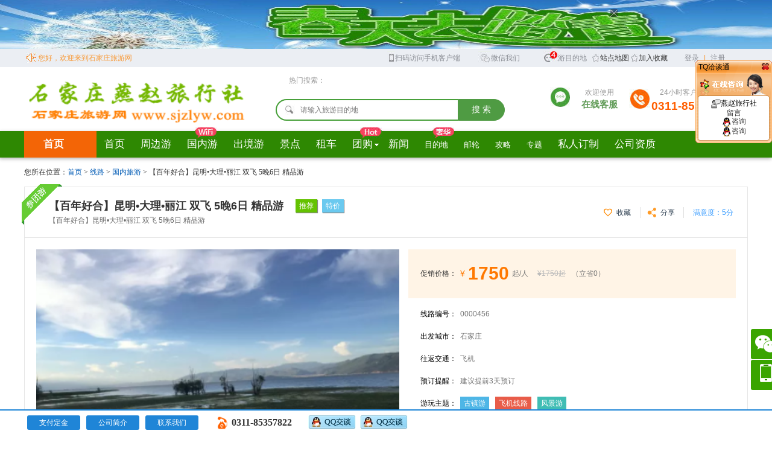

--- FILE ---
content_type: text/html; charset=utf-8
request_url: http://www.sjzlyw.cn/line/456/
body_size: 104225
content:
<!DOCTYPE html>
<html>
<head>
<meta http-equiv="Content-Type" content="text/html;charset=utf-8"/>
<meta http-equiv="X-UA-Compatible" content="IE=Edge,chrome=1" />
<title>石家庄去云南旅游 【百年好合】昆明•大理•丽江 双飞 5晚6日 精品游</title>
<meta name="keywords" content="石家庄去云南旅游 【百年好合】昆明•大理•丽江 双飞 5晚6日 精品游">
<meta name="description" content="石家庄旅行社提供 石家庄去云南旅游 【百年好合】昆明•大理•丽江 双飞 5晚6日 精品游">
<link rel="stylesheet" href="/line/css/common.css"/>
<link rel="stylesheet" href="/line/style/green/color.css"/>
<link rel="stylesheet" href="/line/css/line.css"/>
<!--[if lte IE 6]>
<script src="http://www.sjzlyw.cn/js/transparentbng.js" type="text/javascript"></script>
<script type="text/javascript">
DD_belatedPNG.fix('ul,img,li,input,b,div,a,*');//IE6 png透明解决方案
</script>
<![endif]-->
</head>
<body>
	<link rel="stylesheet" type="text/css" href="/lvmama/style/green/ohters.css"/>
<link rel="stylesheet" type="text/css" href="/lvmama/style/green/color.css"/>
<link rel="stylesheet" type="text/css" href="/sys/css/ui-lightness/jquery-ui.css"/>
<link rel="stylesheet" type="text/css" href="/lvmama/style/green/dinghead.css"/>
<link rel="stylesheet" type="text/css" href="/lvmama/style/green/dingfoot.css"/>
<link rel="stylesheet" type="text/css" href="/lvmama/style/green/dibuqq.css"/>
</head>
<body>
    <div id="header">
        <div class="clearfix">
            <div class="sytopBan">
                <div class="bd">
                    <ul id="topad">
                        <li><a target="_blank" href="/" title=""><img width="100%" height="81" src="/files/2018-3/f20180305163113111391.png"></a></li>
                    </ul>
                </div>
				<i id="closead"></i>
            </div>
        </div>
		<div class="topbar">
            <div class="wrapper clearfix">
                <div class="topLogin clearfix">
					<span class="laba"></span>
                    <span id="unlogin">您好，欢迎来到石家庄旅游网<span class="xianright"><a href="javascript:void(0);" id="login" rel="nofollow">登录</a>|<a href="http://www.sjzlyw.cn/usercenter/reg.html" rel="nofollow">注册</a></span></span>
                    <span id="logined" style="display:none;">您好<em class="user" id="logined_name"></em>，欢迎来到石家庄旅游网<span class="xianright"><a href="http://www.sjzlyw.cn/usercenter/" >会员中心</a>|<a href="http://www.sjzlyw.cn/usercenter/login.html?act=out" id="loginout"  rel="nofollow">退出</a></span></span>
                </div>
                <ul class="top_link clearfix">	                    
					<li class="border_l dropdown">
                        <a rel="nofollow" href="http://www.sjzlyw.cn/wap/default.aspx" target="_blank" class="aLink"><i class="iIcon icon_mobile"></i>扫码访问手机客户端</a>
                        <div class="top_down">
                            <img width="220" height="220" src="/sys/images/WebCode.png" title="扫描访问手机石家庄燕赵旅行社报价官网" alt="扫描访问手机石家庄燕赵旅行社报价官网">
                        </div>
                    </li>
					<li class="border_l dropdown">
                        <a rel="nofollow" href="javascript:;" class="aLink"><i class="iIcon icon_wxcc"></i>微信我们</a>
                        <div class="top_down">
                            <img width="220" height="220" src="/sys/images/WeiXinCode.png" title="扫描关注石家庄燕赵旅行社" alt="扫描关注石家庄燕赵旅行社">
                        </div>
                    </li>
                    <li class="border_l"><a rel="nofollow" href="http://www.sjzlyw.cn/destination/" class="aLink" target="_blank" title="石家庄燕赵旅行社旅游目的地"><i class="iIcon icon_phone"></i>旅游目的地</a></li>
					<li class="shou"><i class="joinshou"></i><a href="http://www.sjzlyw.com/sitemap/" title="石家庄燕赵旅行社站点地图">站点地图</a></li>
                    <li class="shou"><i class="joinshou"></i><a href=# onClick="javascript:addFavorite23()" title="收藏石家庄燕赵旅行社官网" >加入收藏</a></li>
                </ul>
            </div>
        </div>
        <div class="headInfo clearfix">
            <div class="wrapper clearfix">
                <div class="headLogo"><a href="http://www.sjzlyw.cn/" title="石家庄旅游网"><img src="/sys/images/logo.png" alt="石家庄旅游网" title="石家庄旅游网" width="368" height="92" /></a></div>
				<div class="headSearch">
          <div class="hot">
            <dl>
              <dt style="color:#999;">热门搜索：</dt>
            </dl>
          </div>
          <form name="searchform" action="http://www.sjzlyw.cn/line/list.html" id="searchform" method="get">
            <div class="siteSearch clearfix">
              <div class="searchInput">
                <div class="container" style="border-radius:30px 0 0 30px;">
                  <div class="inputType">
                    <div class="text"><p></p></div>
                  </div>
                  <div class="inputBox"><div class="wrapBox"><input type="text" placeholder="请输入旅游目的地" id="key" name="key" class="inputText"/></div></div>
                </div>
              </div>
              <div class="searchBtn"><input type="submit" class="inputBtn" value="搜 索"  style="border-radius:0 30px 30px 0;background-color:#4F9B43;"/></div>
            </div>
          </form>
        </div>
                <ul class="baozhang">
                    <li><i class="icon_bz1"></i><p>欢迎使用</p><p class="cgreen">在线客服</p></li>
					                    <li><i class="icon_bz2"></i><p>24小时客户服务电话</p><p class="corange" title="石家庄燕赵旅行社客服电话">0311-85357822</p></li>
                </ul>
            </div>
        </div>
        <div class="headNav">
			<div class="wrapper">
				<ul id="nav" class="nav clearfix">
					<li class="nLi" style="position:relative;">
						<div href="javascript:;" class="menuHeader">
							<span class="memu_top"><b><a href="http://www.sjzlyw.cn/" title="石家庄旅游网">首页</a></b></span>
						<div class="menuBox">
						<div class="menuItem">
							<div class="titBox">
								<ul class="tit">
									<li class="mod_cate clearfix">
										<div class="baoguo">
										<i class="leftpic1"></i>
										<i class="rightpic"></i>
										</div>
										<div class="mod_tit">
											<dl>
												<dt><a href="http://www.sjzlyw.cn/around/" title="周边旅游线路报价" class="md">周边旅游</a></dt>
												<dd class="clearfix">
              <a target="_blank" href="http://www.sjzlyw.cn/line/shijiazhuang/around/hebei/" title="成都到河北旅游线路报价">河北</a>
              <a target="_blank" href="http://www.sjzlyw.cn/line/shijiazhuang/around/beijing/" title="成都到北京旅游线路报价">北京</a>
              <a target="_blank" href="http://www.sjzlyw.cn/line/shijiazhuang/around/shanxi/" title="成都到山西旅游线路报价">山西</a>
              <a target="_blank" href="http://www.sjzlyw.cn/line/shijiazhuang/around/shandong/" title="成都到山东旅游线路报价">山东</a>
              <a target="_blank" href="http://www.sjzlyw.cn/line/shijiazhuang/around/henan/" title="成都到河南旅游线路报价">河南</a>
              <a target="_blank" href="http://www.sjzlyw.cn/line/shijiazhuang/around/tianjin/" title="成都到天津旅游线路报价">天津</a>
												</dd>
											</dl>
										</div>
										<div class="mod_subcate f_menu raised first" style="display:none;">
            <div class="menu2_l fl"><div class="tit">热门目的地</div>
            <div class="dym">
                  <a href="http://www.sjzlyw.cn/line/shijiazhuang/around/shanxi/" target="_blank" title="成都到太原旅游线路报价">太原</a>
                  <a href="http://www.sjzlyw.cn/line/shijiazhuang/around/shandong/" target="_blank" title="成都到济南旅游线路报价">济南</a>
                  <a href="http://www.sjzlyw.cn/line/shijiazhuang/around/beijing/" target="_blank" title="成都到天安门旅游线路报价">天安门</a>
                  <a href="http://www.sjzlyw.cn/line/shijiazhuang/around/beijing/" target="_blank" title="成都到故宫旅游线路报价">故宫</a>
                  <a href="http://www.sjzlyw.cn/line/shijiazhuang/around/henan/" target="_blank" title="成都到开封旅游线路报价">开封</a>
                  <a href="http://www.sjzlyw.cn/line/shijiazhuang/around/shandong/" target="_blank" title="成都到青岛旅游线路报价">青岛</a>
                  <a href="http://www.sjzlyw.cn/line/shijiazhuang/around/shanxi/" target="_blank" title="成都到大同旅游线路报价">大同</a>
                  <a href="http://www.sjzlyw.cn/line/shijiazhuang/around/hebei/" target="_blank" title="成都到承德旅游线路报价">承德</a>
                  <a href="http://www.sjzlyw.cn/line/shijiazhuang/around/hebei/" target="_blank" title="成都到张家口旅游线路报价">张家口</a>
                  <a href="http://www.sjzlyw.cn/line/shijiazhuang/around/shanxi/" target="_blank" title="成都到阳泉旅游线路报价">阳泉</a>
                  <a href="http://www.sjzlyw.cn/line/shijiazhuang/around/beijing/" target="_blank" title="成都到颐和园旅游线路报价">颐和园</a>
                  <a href="http://www.sjzlyw.cn/line/shijiazhuang/around/beijing/" target="_blank" title="成都到八达岭长城旅游线路报价">八达岭长城</a>
            </div>
			<div class="chushu"><dl>
													<dt>出游天数</dt>
													<dd>
														<a id="days_1" href="http://www.sjzlyw.cn/line/0/1/0-0-1-0-0-0-1.html" target="_blank">一日游</a>
									                    <a id="days_2" href="http://www.sjzlyw.cn/line/0/1/0-0-2-0-0-0-1.html" target="_blank">二日游</a>
									                    <a id="days_3" href="http://www.sjzlyw.cn/line/0/1/0-0-3-0-0-0-1.html" target="_blank">三日游</a>
									                    <a id="days_4" href="http://www.sjzlyw.cn/line/0/1/0-0-4-0-0-0-1.html" target="_blank">四日游</a>
									                    <a id="days_5" href="http://www.sjzlyw.cn/line/0/1/0-0-5-0-0-0-1.html" target="_blank">五日游</a>
									                    <a id="days_6" href="http://www.sjzlyw.cn/line/0/1/0-0-6-0-0-0-1.html" target="_blank">六日游</a>
									                    <a id="days_-8" href="http://www.sjzlyw.cn/line/0/1/0-0--8-0-0-0-1.html" target="_blank">八日游以上</a>
													</dd>
												</dl></div>
            <div class="tit">周边旅游推荐线路</div>
              <ul class="tline">
                <li style="margin-right: 56px;">
                    <a target="_blank" title="五台山、悬空寺、大同云冈石窟、平遥、乔家火车四日游" rel="nofollow" href="http://www.sjzlyw.cn/line/555/">
                    <img class="lazy" src="/files/2019-3/c20190315144105121963.png" alt="五台山、悬空寺、大同云冈石窟、平遥、乔家火车四日游"/></a>
                    <div class="name"><a title="五台山、悬空寺、大同云冈石窟、平遥、乔家火车四日游" href="http://www.sjzlyw.cn/line/555/">五台山、悬空寺、大同云冈石窟、平遥、乔家火车四日游</a></div>
                    <p class="ms">五台山、悬空寺、大同云冈石窟、平遥、乔家火车四日游</p>
                    <div class="price"><dfn>￥</dfn><span class="num">860</span>起</div>
                </li>
                <li style="margin-right: 56px;">
                    <a target="_blank" title="五台山、应县木塔、云冈石窟、平遥、乔家火车四日游" rel="nofollow" href="http://www.sjzlyw.cn/line/547/">
                    <img class="lazy" src="/files/2019-3/c20190315144107178559.png" alt="五台山、应县木塔、云冈石窟、平遥、乔家火车四日游"/></a>
                    <div class="name"><a title="五台山、应县木塔、云冈石窟、平遥、乔家火车四日游" href="http://www.sjzlyw.cn/line/547/">五台山、应县木塔、云冈石窟、平遥、乔家火车四日游</a></div>
                    <p class="ms">五台山、应县木塔、云冈石窟、平遥、乔家火车四日游</p>
                    <div class="price"><dfn>￥</dfn><span class="num">780</span>起</div>
                </li>
                <li style="margin-right: 56px;">
                    <a target="_blank" title="平遥、乔家、五台山火车四日游" rel="nofollow" href="http://www.sjzlyw.cn/line/545/">
                    <img class="lazy" src="/files/2018-11/c20181113154347109824.png" alt="平遥、乔家、五台山火车四日游"/></a>
                    <div class="name"><a title="平遥、乔家、五台山火车四日游" href="http://www.sjzlyw.cn/line/545/">平遥、乔家、五台山火车四日游</a></div>
                    <p class="ms">平遥、乔家、五台山火车四日游</p>
                    <div class="price"><dfn>￥</dfn><span class="num">570</span>起</div>
                </li>
               </ul>
               <ul class="wline">
                <li class="yjj" style="float: left;margin-right: 15px;width: 355px;">
                  <div class="name" style="width:285px;"><a target="_blank" title="五台山、应县木塔、云冈石窟火车三日游" href="http://www.sjzlyw.cn/line/543/">五台山、应县木塔、云冈石窟火车三日游</a></div>
                  <div class="price"><dfn>￥</dfn><span class="num">570</span>起</div>
                </li>
                <li class="yjj" style="float: left;margin-right: 15px;width: 355px;">
                  <div class="name" style="width:285px;"><a target="_blank" title="平遥、乔家、五台山火车三日游" href="http://www.sjzlyw.cn/line/542/">平遥、乔家、五台山火车三日游</a></div>
                  <div class="price"><dfn>￥</dfn><span class="num">550</span>起</div>
                </li>
                <li class="yjj" style="float: left;margin-right: 15px;width: 355px;">
                  <div class="name" style="width:285px;"><a target="_blank" title="【周边游 火车团】太原、五台山火车三日游" href="http://www.sjzlyw.cn/line/538/">【周边游 火车团】太原、五台山火车三日游</a></div>
                  <div class="price"><dfn>￥</dfn><span class="num">370</span>起</div>
                </li>
                <li class="yjj" style="float: left;margin-right: 15px;width: 355px;">
                  <div class="name" style="width:285px;"><a target="_blank" title="【周边游】河南林州太行大峡谷火车二日游" href="http://www.sjzlyw.cn/line/525/">【周边游】河南林州太行大峡谷火车二日游</a></div>
                  <div class="price"><dfn>￥</dfn><span class="num">490</span>起</div>
                </li>
                <li class="yjj" style="float: left;margin-right: 15px;width: 355px;">
                  <div class="name" style="width:285px;"><a target="_blank" title="【周边游】河南林州太行大峡谷 红旗渠三日游" href="http://www.sjzlyw.cn/line/524/">【周边游】河南林州太行大峡谷 红旗渠三日游</a></div>
                  <div class="price"><dfn>￥</dfn><span class="num">690</span>起</div>
                </li>
                <li class="yjj" style="float: left;margin-right: 15px;width: 355px;">
                  <div class="name" style="width:285px;"><a target="_blank" title="【周边游 火车团】河南林州红旗渠火车二日游" href="http://www.sjzlyw.cn/line/523/">【周边游 火车团】河南林州红旗渠火车二日游</a></div>
                  <div class="price"><dfn>￥</dfn><span class="num">450</span>起</div>
                </li>
               </ul>
         </div>
		 <div class="inter_box"><a href="http://www.sjzlyw.cn/around/" target="_blank">进入周边旅游频道></a></div>
          <div class="xad fr">
          </div>
         </div>
									</li>
									<li class="mod_cate clearfix">
										<div class="baoguo">
										<i class="leftpic2"></i>
										<i class="rightpic"></i>
										</div>
										<div class="mod_tit">
											<dl>
												<dt><a href="http://www.sjzlyw.cn/domestic/" title="国内旅游旅游线路报价" class="md">国内旅游</a></dt>
												<dd class="clearfix">
              <a target="_blank" href="http://www.sjzlyw.cn/line/shijiazhuang/domestic/hainan/" title="成都到海南旅游线路报价">海南</a>
              <a target="_blank" href="http://www.sjzlyw.cn/line/shijiazhuang/domestic/yunnan/" title="成都到云南旅游线路报价">云南</a>
              <a target="_blank" href="http://www.sjzlyw.cn/line/shijiazhuang/domestic/guangxi/" title="成都到广西旅游线路报价">广西</a>
              <a target="_blank" href="http://www.sjzlyw.cn/line/shijiazhuang/domestic/sichuan/" title="成都到四川旅游线路报价">四川</a>
              <a target="_blank" href="http://www.sjzlyw.cn/line/shijiazhuang/domestic/jiangxi/" title="成都到江西旅游线路报价">江西</a>
              <a target="_blank" href="http://www.sjzlyw.cn/line/shijiazhuang/domestic/haudong/" title="成都到华东旅游线路报价">华东</a>
												</dd>
											</dl>
										</div>
										<div class="mod_subcate mod_sub d_list f_menu raised" style="display:none;">
                    <div class="tit_box">
                  <a href="http://www.sjzlyw.cn/line/shijiazhuang/domestic/haudong/shanghai/" target="_blank" title="上海">上海</a>
                  <a href="http://www.sjzlyw.cn/line/shijiazhuang/domestic/chongqing/zhongqing/" target="_blank" title="重庆">重庆</a>
                  <a href="http://www.sjzlyw.cn/line/shijiazhuang/domestic/guangxi/guilin/" target="_blank" title="桂林">桂林</a>
                  <a href="http://www.sjzlyw.cn/line/shijiazhuang/domestic/hainan/sanya/" target="_blank" title="三亚">三亚</a>
                  <a href="http://www.sjzlyw.cn/line/shijiazhuang/domestic/guizhou/guiyang/" target="_blank" title="贵阳">贵阳</a>
                  <a href="http://www.sjzlyw.cn/line/shijiazhuang/domestic/xizang/lasa/" target="_blank" title="拉萨">拉萨</a>
                    </div>
                    <div class="text_box">
                      <div class="t_b">
                        <h2><span class="line"></span>海南</h2>
                        <em><a href="http://www.sjzlyw.cn/line/shijiazhuang/domestic/hainan/sanya/" target="_blank" title="三亚">三亚</a></em>
                        <em><a href="http://www.sjzlyw.cn/line/shijiazhuang/domestic/hainan/haikou/" target="_blank" title="海口">海口</a></em>
                        <em><a href="http://www.sjzlyw.cn/line/shijiazhuang/domestic/hainan/223/" target="_blank" title="南山文化苑">南山文化苑</a></em>
                        <em><a href="http://www.sjzlyw.cn/line/shijiazhuang/domestic/hainan/224/" target="_blank" title="天涯海角">天涯海角</a></em>
                        <em><a href="http://www.sjzlyw.cn/line/shijiazhuang/domestic/hainan/225/" target="_blank" title="蜈支洲岛">蜈支洲岛</a></em>
                      </div>
                      <div class="t_b">
                        <h2><span class="line"></span>云南</h2>
                        <em><a href="http://www.sjzlyw.cn/line/shijiazhuang/domestic/yunnan/dali/" target="_blank" title="大理">大理</a></em>
                        <em><a href="http://www.sjzlyw.cn/line/shijiazhuang/domestic/yunnan/xishuangbanna/" target="_blank" title="西双版纳">西双版纳</a></em>
                        <em><a href="http://www.sjzlyw.cn/line/shijiazhuang/domestic/yunnan/kunming/" target="_blank" title="昆明">昆明</a></em>
                        <em><a href="http://www.sjzlyw.cn/line/shijiazhuang/domestic/yunnan/lijiang/" target="_blank" title="丽江">丽江</a></em>
                        <em><a href="http://www.sjzlyw.cn/line/shijiazhuang/domestic/yunnan/yuxi/" target="_blank" title="玉溪">玉溪</a></em>
                        <em><a href="http://www.sjzlyw.cn/line/shijiazhuang/domestic/yunnan/puer/" target="_blank" title="普洱">普洱</a></em>
                        <em><a href="http://www.sjzlyw.cn/line/shijiazhuang/domestic/yunnan/diqing/" target="_blank" title="迪庆">迪庆</a></em>
                        <em><a href="http://www.sjzlyw.cn/line/shijiazhuang/domestic/yunnan/qujing/" target="_blank" title="曲靖">曲靖</a></em>
                      </div>
                      <div class="t_b">
                        <h2><span class="line"></span>广西</h2>
                        <em><a href="http://www.sjzlyw.cn/line/shijiazhuang/domestic/guangxi/guilin/" target="_blank" title="桂林">桂林</a></em>
                        <em><a href="http://www.sjzlyw.cn/line/shijiazhuang/domestic/guangxi/nanning/" target="_blank" title="南宁">南宁</a></em>
                        <em><a href="http://www.sjzlyw.cn/line/shijiazhuang/domestic/guangxi/beihai/" target="_blank" title="北海">北海</a></em>
                        <em><a href="http://www.sjzlyw.cn/line/shijiazhuang/domestic/guangxi/lijiangn/" target="_blank" title="漓江">漓江</a></em>
                      </div>
                      <div class="t_b">
                        <h2><span class="line"></span>四川</h2>
                        <em><a href="http://www.sjzlyw.cn/line/shijiazhuang/domestic/sichuan/222/" target="_blank" title="九寨沟">九寨沟</a></em>
                        <em><a href="http://www.sjzlyw.cn/line/shijiazhuang/domestic/sichuan/chengdou/" target="_blank" title="成都">成都</a></em>
                        <em><a href="http://www.sjzlyw.cn/line/shijiazhuang/domestic/sichuan/leshan/" target="_blank" title="乐山">乐山</a></em>
                        <em><a href="http://www.sjzlyw.cn/line/shijiazhuang/domestic/sichuan/meishan/" target="_blank" title="眉山">眉山</a></em>
                        <em><a href="http://www.sjzlyw.cn/line/shijiazhuang/domestic/sichuan/aba/" target="_blank" title="阿坝">阿坝</a></em>
                      </div>
                      <div class="t_b">
                        <h2><span class="line"></span>江西</h2>
                        <em><a href="http://www.sjzlyw.cn/line/shijiazhuang/domestic/jiangxi/nanchang/" target="_blank" title="南昌">南昌</a></em>
                        <em><a href="http://www.sjzlyw.cn/line/shijiazhuang/domestic/jiangxi/jingdezhen/" target="_blank" title="景德镇">景德镇</a></em>
                        <em><a href="http://www.sjzlyw.cn/line/shijiazhuang/domestic/jiangxi/jiujiang/" target="_blank" title="九江">九江</a></em>
                        <em><a href="http://www.sjzlyw.cn/line/shijiazhuang/domestic/jiangxi/shangrao/" target="_blank" title="上饶">上饶</a></em>
                        <em><a href="http://www.sjzlyw.cn/line/shijiazhuang/domestic/jiangxi/pingxiang/" target="_blank" title="萍乡">萍乡</a></em>
                        <em><a href="http://www.sjzlyw.cn/line/shijiazhuang/domestic/jiangxi/xinyu/" target="_blank" title="新余">新余</a></em>
                        <em><a href="http://www.sjzlyw.cn/line/shijiazhuang/domestic/jiangxi/ganzhou/" target="_blank" title="赣州">赣州</a></em>
                        <em><a href="http://www.sjzlyw.cn/line/shijiazhuang/domestic/jiangxi/jian/" target="_blank" title="吉安">吉安</a></em>
                        <em><a href="http://www.sjzlyw.cn/line/shijiazhuang/domestic/jiangxi/yichun/" target="_blank" title="宜春">宜春</a></em>
                        <em><a href="http://www.sjzlyw.cn/line/shijiazhuang/domestic/jiangxi/fuzhou/" target="_blank" title="抚州">抚州</a></em>
                      </div>
                      <div class="t_b">
                        <h2><span class="line"></span>华东</h2>
                        <em><a href="http://www.sjzlyw.cn/line/shijiazhuang/domestic/haudong/shanghai/" target="_blank" title="上海">上海</a></em>
                        <em><a href="http://www.sjzlyw.cn/line/shijiazhuang/domestic/haudong/nanjing/" target="_blank" title="南京">南京</a></em>
                        <em><a href="http://www.sjzlyw.cn/line/shijiazhuang/domestic/haudong/wuxi/" target="_blank" title="无锡">无锡</a></em>
                        <em><a href="http://www.sjzlyw.cn/line/shijiazhuang/domestic/haudong/suzhou/" target="_blank" title="苏州">苏州</a></em>
                        <em><a href="http://www.sjzlyw.cn/line/shijiazhuang/domestic/haudong/yangzhou/" target="_blank" title="扬州">扬州</a></em>
                        <em><a href="http://www.sjzlyw.cn/line/shijiazhuang/domestic/haudong/hangzhou/" target="_blank" title="杭州">杭州</a></em>
                        <em><a href="http://www.sjzlyw.cn/line/shijiazhuang/domestic/haudong/shaoxing/" target="_blank" title="绍兴">绍兴</a></em>
                        <em><a href="http://www.sjzlyw.cn/line/shijiazhuang/domestic/haudong/zhoushan/" target="_blank" title="舟山">舟山</a></em>
                        <em><a href="http://www.sjzlyw.cn/line/shijiazhuang/domestic/haudong/hefei/" target="_blank" title="合肥">合肥</a></em>
                        <em><a href="http://www.sjzlyw.cn/line/shijiazhuang/domestic/haudong/huangshan/" target="_blank" title="黄山">黄山</a></em>
                        <em><a href="http://www.sjzlyw.cn/line/shijiazhuang/domestic/haudong/lianyungang/" target="_blank" title="连云港">连云港</a></em>
                        <em><a href="http://www.sjzlyw.cn/line/shijiazhuang/domestic/haudong/xiuqian/" target="_blank" title="宿迁">宿迁</a></em>
                      </div>
                      <div class="t_b">
                        <h2><span class="line"></span>西藏</h2>
                        <em><a href="http://www.sjzlyw.cn/line/shijiazhuang/domestic/xizang/lasa/" target="_blank" title="拉萨">拉萨</a></em>
                        <em><a href="http://www.sjzlyw.cn/line/shijiazhuang/domestic/xizang/naqu/" target="_blank" title="那曲">那曲</a></em>
                        <em><a href="http://www.sjzlyw.cn/line/shijiazhuang/domestic/xizang/rikaze/" target="_blank" title="日喀则">日喀则</a></em>
                        <em><a href="http://www.sjzlyw.cn/line/shijiazhuang/domestic/xizang/linzhi/" target="_blank" title="林芝">林芝</a></em>
                      </div>
                      <div class="t_b">
                        <h2><span class="line"></span>新疆</h2>
                        <em><a href="http://www.sjzlyw.cn/line/shijiazhuang/domestic/xinjiang/wulumuqi/" target="_blank" title="乌鲁木齐">乌鲁木齐</a></em>
                        <em><a href="http://www.sjzlyw.cn/line/shijiazhuang/domestic/xinjiang/kelamayi/" target="_blank" title="克拉玛依">克拉玛依</a></em>
                        <em><a href="http://www.sjzlyw.cn/line/shijiazhuang/domestic/xinjiang/tulufan/" target="_blank" title="吐鲁番">吐鲁番</a></em>
                        <em><a href="http://www.sjzlyw.cn/line/shijiazhuang/domestic/xinjiang/hamidiqu/" target="_blank" title="哈密地区">哈密地区</a></em>
                        <em><a href="http://www.sjzlyw.cn/line/shijiazhuang/domestic/xinjiang/kashidiqu/" target="_blank" title="喀什地区">喀什地区</a></em>
                      </div>
                      <div class="t_b">
                        <h2><span class="line"></span>贵州</h2>
                        <em><a href="http://www.sjzlyw.cn/line/shijiazhuang/domestic/guizhou/guiyang/" target="_blank" title="贵阳">贵阳</a></em>
                        <em><a href="http://www.sjzlyw.cn/line/shijiazhuang/domestic/guizhou/liupanshui/" target="_blank" title="六盘水">六盘水</a></em>
                        <em><a href="http://www.sjzlyw.cn/line/shijiazhuang/domestic/guizhou/zunyi/" target="_blank" title="遵义">遵义</a></em>
                        <em><a href="http://www.sjzlyw.cn/line/shijiazhuang/domestic/guizhou/anshun/" target="_blank" title="安顺">安顺</a></em>
                        <em><a href="http://www.sjzlyw.cn/line/shijiazhuang/domestic/guizhou/tongrendiqu/" target="_blank" title="铜仁地区">铜仁地区</a></em>
                        <em><a href="http://www.sjzlyw.cn/line/shijiazhuang/domestic/guizhou/bijiediqu/" target="_blank" title="毕节地区">毕节地区</a></em>
                      </div>
                      <div class="t_b">
                        <h2><span class="line"></span>内蒙古</h2>
                        <em><a href="http://www.sjzlyw.cn/line/shijiazhuang/domestic/neimenggu/wuhai/" target="_blank" title="乌海">乌海</a></em>
                        <em><a href="http://www.sjzlyw.cn/line/shijiazhuang/domestic/neimenggu/huhehaote/" target="_blank" title="呼和浩特">呼和浩特</a></em>
                        <em><a href="http://www.sjzlyw.cn/line/shijiazhuang/domestic/neimenggu/baotou/" target="_blank" title="包头">包头</a></em>
                        <em><a href="http://www.sjzlyw.cn/line/shijiazhuang/domestic/neimenggu/chifeng/" target="_blank" title="赤峰">赤峰</a></em>
                        <em><a href="http://www.sjzlyw.cn/line/shijiazhuang/domestic/neimenggu/eerduosi/" target="_blank" title="鄂尔多斯">鄂尔多斯</a></em>
                        <em><a href="http://www.sjzlyw.cn/line/shijiazhuang/domestic/neimenggu/hulunbeier/" target="_blank" title="呼伦贝尔">呼伦贝尔</a></em>
                        <em><a href="http://www.sjzlyw.cn/line/shijiazhuang/domestic/neimenggu/alashanmeng/" target="_blank" title="阿拉善盟">阿拉善盟</a></em>
                      </div>
                      <div class="t_b">
                        <h2><span class="line"></span>陕西</h2>
                        <em><a href="http://www.sjzlyw.cn/line/shijiazhuang/domestic/shanxi1/xian/" target="_blank" title="西安">西安</a></em>
                        <em><a href="http://www.sjzlyw.cn/line/shijiazhuang/domestic/shanxi1/tongchuan/" target="_blank" title="铜川">铜川</a></em>
                        <em><a href="http://www.sjzlyw.cn/line/shijiazhuang/domestic/shanxi1/baoji/" target="_blank" title="宝鸡">宝鸡</a></em>
                        <em><a href="http://www.sjzlyw.cn/line/shijiazhuang/domestic/shanxi1/weinan/" target="_blank" title="渭南">渭南</a></em>
                        <em><a href="http://www.sjzlyw.cn/line/shijiazhuang/domestic/shanxi1/yanan/" target="_blank" title="延安">延安</a></em>
                        <em><a href="http://www.sjzlyw.cn/line/shijiazhuang/domestic/shanxi1/yulin/" target="_blank" title="榆林">榆林</a></em>
                      </div>
                      <div class="t_b">
                        <h2><span class="line"></span>湖南</h2>
                        <em><a href="http://www.sjzlyw.cn/line/shijiazhuang/domestic/hunan/xiangxi/" target="_blank" title="湘西">湘西</a></em>
                        <em><a href="http://www.sjzlyw.cn/line/shijiazhuang/domestic/hunan/changsha/" target="_blank" title="长沙">长沙</a></em>
                        <em><a href="http://www.sjzlyw.cn/line/shijiazhuang/domestic/hunan/xiangtan/" target="_blank" title="湘潭">湘潭</a></em>
                        <em><a href="http://www.sjzlyw.cn/line/shijiazhuang/domestic/hunan/hengyang/" target="_blank" title="衡阳">衡阳</a></em>
                        <em><a href="http://www.sjzlyw.cn/line/shijiazhuang/domestic/hunan/shaoyang/" target="_blank" title="邵阳">邵阳</a></em>
                        <em><a href="http://www.sjzlyw.cn/line/shijiazhuang/domestic/hunan/yueyang/" target="_blank" title="岳阳">岳阳</a></em>
                        <em><a href="http://www.sjzlyw.cn/line/shijiazhuang/domestic/hunan/zhangjiajie/" target="_blank" title="张家界">张家界</a></em>
                      </div>
                      <div class="t_b">
                        <h2><span class="line"></span>重庆</h2>
                        <em><a href="http://www.sjzlyw.cn/line/shijiazhuang/domestic/chongqing/zhongqing/" target="_blank" title="重庆">重庆</a></em>
                      </div>
                      <div class="t_b">
                        <h2><span class="line"></span>青海</h2>
                        <em><a href="http://www.sjzlyw.cn/line/shijiazhuang/domestic/qinghai/xining/" target="_blank" title="西宁">西宁</a></em>
                        <em><a href="http://www.sjzlyw.cn/line/shijiazhuang/domestic/qinghai/haidong/" target="_blank" title="海东">海东</a></em>
                      </div>
                      <div class="t_b">
                        <h2><span class="line"></span>宁夏</h2>
                        <em><a href="http://www.sjzlyw.cn/line/shijiazhuang/domestic/ningxia/yinchuan/" target="_blank" title="银川">银川</a></em>
                        <em><a href="http://www.sjzlyw.cn/line/shijiazhuang/domestic/ningxia/shizuishan/" target="_blank" title="石嘴山">石嘴山</a></em>
                        <em><a href="http://www.sjzlyw.cn/line/shijiazhuang/domestic/ningxia/wuzhong/" target="_blank" title="吴忠">吴忠</a></em>
                        <em><a href="http://www.sjzlyw.cn/line/shijiazhuang/domestic/ningxia/guyuan/" target="_blank" title="固原">固原</a></em>
                        <em><a href="http://www.sjzlyw.cn/line/shijiazhuang/domestic/ningxia/zhongwei/" target="_blank" title="中卫">中卫</a></em>
                      </div>
                      <div class="t_b">
                        <h2><span class="line"></span>甘肃</h2>
                        <em><a href="http://www.sjzlyw.cn/line/shijiazhuang/domestic/gansu/lanzhou/" target="_blank" title="兰州">兰州</a></em>
                        <em><a href="http://www.sjzlyw.cn/line/shijiazhuang/domestic/gansu/baiyin/" target="_blank" title="白银">白银</a></em>
                        <em><a href="http://www.sjzlyw.cn/line/shijiazhuang/domestic/gansu/tianshui/" target="_blank" title="天水">天水</a></em>
                        <em><a href="http://www.sjzlyw.cn/line/shijiazhuang/domestic/gansu/jiayuguan/" target="_blank" title="嘉峪关">嘉峪关</a></em>
                        <em><a href="http://www.sjzlyw.cn/line/shijiazhuang/domestic/gansu/zhangye/" target="_blank" title="张掖">张掖</a></em>
                        <em><a href="http://www.sjzlyw.cn/line/shijiazhuang/domestic/gansu/jiuquan/" target="_blank" title="酒泉">酒泉</a></em>
                        <em><a href="http://www.sjzlyw.cn/line/shijiazhuang/domestic/gansu/longnan/" target="_blank" title="陇南">陇南</a></em>
                      </div>
                      <div class="t_b">
                        <h2><span class="line"></span>辽宁</h2>
                        <em><a href="http://www.sjzlyw.cn/line/shijiazhuang/domestic/liaoning/shenyang/" target="_blank" title="沈阳">沈阳</a></em>
                        <em><a href="http://www.sjzlyw.cn/line/shijiazhuang/domestic/liaoning/dalian/" target="_blank" title="大连">大连</a></em>
                        <em><a href="http://www.sjzlyw.cn/line/shijiazhuang/domestic/liaoning/fushun/" target="_blank" title="抚顺">抚顺</a></em>
                        <em><a href="http://www.sjzlyw.cn/line/shijiazhuang/domestic/liaoning/jinzhou/" target="_blank" title="锦州">锦州</a></em>
                        <em><a href="http://www.sjzlyw.cn/line/shijiazhuang/domestic/liaoning/yingkou/" target="_blank" title="营口">营口</a></em>
                        <em><a href="http://www.sjzlyw.cn/line/shijiazhuang/domestic/liaoning/panjin/" target="_blank" title="盘锦">盘锦</a></em>
                        <em><a href="http://www.sjzlyw.cn/line/shijiazhuang/domestic/liaoning/tieling/" target="_blank" title="铁岭">铁岭</a></em>
                        <em><a href="http://www.sjzlyw.cn/line/shijiazhuang/domestic/liaoning/huludao/" target="_blank" title="葫芦岛">葫芦岛</a></em>
                      </div>
                      <div class="t_b">
                        <h2><span class="line"></span>黑龙江</h2>
                        <em><a href="http://www.sjzlyw.cn/line/shijiazhuang/domestic/heilongjiang/haerbin/" target="_blank" title="哈尔滨">哈尔滨</a></em>
                        <em><a href="http://www.sjzlyw.cn/line/shijiazhuang/domestic/heilongjiang/qiqihaer/" target="_blank" title="齐齐哈尔">齐齐哈尔</a></em>
                        <em><a href="http://www.sjzlyw.cn/line/shijiazhuang/domestic/heilongjiang/mudanjiang/" target="_blank" title="牡丹江">牡丹江</a></em>
                        <em><a href="http://www.sjzlyw.cn/line/shijiazhuang/domestic/heilongjiang/heihe/" target="_blank" title="黑河">黑河</a></em>
                        <em><a href="http://www.sjzlyw.cn/line/shijiazhuang/domestic/heilongjiang/daxinganling/" target="_blank" title="大兴安岭">大兴安岭</a></em>
                      </div>
                      <div class="t_b">
                        <h2><span class="line"></span>福建</h2>
                        <em><a href="http://www.sjzlyw.cn/line/shijiazhuang/domestic/fujian/fuzhou/" target="_blank" title="福州">福州</a></em>
                        <em><a href="http://www.sjzlyw.cn/line/shijiazhuang/domestic/fujian/shamen/" target="_blank" title="厦门">厦门</a></em>
                        <em><a href="http://www.sjzlyw.cn/line/shijiazhuang/domestic/fujian/putian/" target="_blank" title="莆田">莆田</a></em>
                        <em><a href="http://www.sjzlyw.cn/line/shijiazhuang/domestic/fujian/quanzhou/" target="_blank" title="泉州">泉州</a></em>
                        <em><a href="http://www.sjzlyw.cn/line/shijiazhuang/domestic/fujian/longyan/" target="_blank" title="龙岩">龙岩</a></em>
                      </div>
                      <div class="t_b">
                        <h2><span class="line"></span>广州</h2>
                      </div>
                    </div>
                    <div class="inter_box"><a href="http://www.sjzlyw.cn/domestic/" target="_blank" >进入国内旅游频道></a></div>
					<div class="xad fr guochu">
          </div>
                  </div>
										</li>
									<li class="mod_cate clearfix">
										<div class="baoguo">
										<i class="leftpic3"></i>
										<i class="rightpic"></i>
										</div>
										<div class="mod_tit">
											<dl>
												<dt><a href="http://www.sjzlyw.cn/abroad/" title="出境旅游旅游线路报价" class="md">出境旅游</a></dt>
												<dd class="clearfix">
              <a target="_blank" href="http://www.sjzlyw.cn/line/shijiazhuang/abroad/ouzhou/" title="成都到欧洲旅游线路报价">欧洲</a>
              <a target="_blank" href="http://www.sjzlyw.cn/line/shijiazhuang/abroad/the_russian_federati/" title="成都到俄罗斯旅游线路报价">俄罗斯</a>
              <a target="_blank" href="http://www.sjzlyw.cn/line/shijiazhuang/abroad/japan/" title="成都到日本旅游线路报价">日本</a>
              <a target="_blank" href="http://www.sjzlyw.cn/line/shijiazhuang/abroad/thailand/" title="成都到泰国旅游线路报价">泰国</a>
              <a target="_blank" href="http://www.sjzlyw.cn/line/shijiazhuang/abroad/myanmar/" title="成都到缅甸旅游线路报价">缅甸</a>
              <a target="_blank" href="http://www.sjzlyw.cn/line/shijiazhuang/abroad/singapore/" title="成都到新加坡旅游线路报价">新加坡</a>
												</dd>
											</dl>
										</div>
										<div class="mod_subcate mod_sub d_list f_menu raised" style="display:none;">
                    <div class="tit_box">
                    </div>
                    <div class="text_box">
                      <div class="t_b">
                        <h2><span class="line"></span>欧洲</h2>
                        <em><a href="http://www.sjzlyw.cn/line/shijiazhuang/abroad/ouzhou/spain/" target="_blank" title="西班牙">西班牙</a></em>
                        <em><a href="http://www.sjzlyw.cn/line/shijiazhuang/abroad/ouzhou/italy/" target="_blank" title="意大利">意大利</a></em>
                        <em><a href="http://www.sjzlyw.cn/line/shijiazhuang/abroad/ouzhou/greece/" target="_blank" title="希腊">希腊</a></em>
                        <em><a href="http://www.sjzlyw.cn/line/shijiazhuang/abroad/ouzhou/france/" target="_blank" title="法国">法国</a></em>
                        <em><a href="http://www.sjzlyw.cn/line/shijiazhuang/abroad/ouzhou/ireland/" target="_blank" title="爱尔兰">爱尔兰</a></em>
                        <em><a href="http://www.sjzlyw.cn/line/shijiazhuang/abroad/ouzhou/britain/" target="_blank" title="英国">英国</a></em>
                        <em><a href="http://www.sjzlyw.cn/line/shijiazhuang/abroad/ouzhou/germany/" target="_blank" title="德国">德国</a></em>
                        <em><a href="http://www.sjzlyw.cn/line/shijiazhuang/abroad/ouzhou/iceland/" target="_blank" title="冰岛">冰岛</a></em>
                        <em><a href="http://www.sjzlyw.cn/line/shijiazhuang/abroad/ouzhou/sweden/" target="_blank" title="瑞典">瑞典</a></em>
                      </div>
                      <div class="t_b">
                        <h2><span class="line"></span>俄罗斯</h2>
                        <em><a href="http://www.sjzlyw.cn/line/shijiazhuang/abroad/the_russian_federati/russia/" target="_blank" title="俄罗斯">俄罗斯</a></em>
                      </div>
                      <div class="t_b">
                        <h2><span class="line"></span>日本</h2>
                        <em><a href="http://www.sjzlyw.cn/line/shijiazhuang/abroad/japan/japan/" target="_blank" title="日本">日本</a></em>
                      </div>
                      <div class="t_b">
                        <h2><span class="line"></span>泰国</h2>
                        <em><a href="http://www.sjzlyw.cn/line/shijiazhuang/abroad/thailand/296/" target="_blank" title="曼谷">曼谷</a></em>
                        <em><a href="http://www.sjzlyw.cn/line/shijiazhuang/abroad/thailand/297/" target="_blank" title="普吉岛">普吉岛</a></em>
                      </div>
                      <div class="t_b">
                        <h2><span class="line"></span>缅甸</h2>
                        <em><a href="http://www.sjzlyw.cn/line/shijiazhuang/abroad/myanmar/union_of_myanmar/" target="_blank" title="缅甸">缅甸</a></em>
                      </div>
                      <div class="t_b">
                        <h2><span class="line"></span>新加坡</h2>
                        <em><a href="http://www.sjzlyw.cn/line/shijiazhuang/abroad/singapore/singapore/" target="_blank" title="新加坡">新加坡</a></em>
                      </div>
                      <div class="t_b">
                        <h2><span class="line"></span>马来西亚</h2>
                        <em><a href="http://www.sjzlyw.cn/line/shijiazhuang/abroad/malaysia/malaysia/" target="_blank" title="马来西亚">马来西亚</a></em>
                      </div>
                      <div class="t_b">
                        <h2><span class="line"></span>越南</h2>
                        <em><a href="http://www.sjzlyw.cn/line/shijiazhuang/abroad/vietnam/vietnam/" target="_blank" title="越南">越南</a></em>
                      </div>
                      <div class="t_b">
                        <h2><span class="line"></span>柬埔寨</h2>
                        <em><a href="http://www.sjzlyw.cn/line/shijiazhuang/abroad/cambodia/cambodia/" target="_blank" title="柬埔寨">柬埔寨</a></em>
                      </div>
                      <div class="t_b">
                        <h2><span class="line"></span>朝鲜</h2>
                        <em><a href="http://www.sjzlyw.cn/line/shijiazhuang/abroad/korea/north_korea/" target="_blank" title="朝鲜">朝鲜</a></em>
                      </div>
                      <div class="t_b">
                        <h2><span class="line"></span>港澳</h2>
                        <em><a href="http://www.sjzlyw.cn/line/shijiazhuang/abroad/hong_kong_and_macao/xianggang/" target="_blank" title="香港">香港</a></em>
                        <em><a href="http://www.sjzlyw.cn/line/shijiazhuang/abroad/hong_kong_and_macao/aomen/" target="_blank" title="澳门">澳门</a></em>
                      </div>
                      <div class="t_b">
                        <h2><span class="line"></span>海岛</h2>
                        <em><a href="http://www.sjzlyw.cn/line/shijiazhuang/abroad/haidoa/bali/" target="_blank" title="巴厘岛">巴厘岛</a></em>
                        <em><a href="http://www.sjzlyw.cn/line/shijiazhuang/abroad/haidoa/sri_lanka/" target="_blank" title="斯里兰卡">斯里兰卡</a></em>
                      </div>
                      <div class="t_b">
                        <h2><span class="line"></span>尼泊尔</h2>
                      </div>
                      <div class="t_b">
                        <h2><span class="line"></span>肯尼亚</h2>
                      </div>
                      <div class="t_b">
                        <h2><span class="line"></span>土耳其</h2>
                      </div>
                      <div class="t_b">
                        <h2><span class="line"></span>摩洛哥</h2>
                      </div>
                      <div class="t_b">
                        <h2><span class="line"></span>阿联酋</h2>
                      </div>
                      <div class="t_b">
                        <h2><span class="line"></span>斯里兰卡</h2>
                      </div>
                    </div>
                    <div class="inter_box"><a href="http://www.sjzlyw.cn/abroad/" target="_blank" >进入出境旅游频道></a></div>
					<div class="xad fr guochu">
          </div>
                  </div>
										</li>
									<li class="mod_cate clearfix">
										<div class="baoguo">
										<i class="leftpic4"></i>
										<i class="rightpic"></i>
										</div>
										<div class="mod_tit">
											<dl>
												<dt><a href="http://www.sjzlyw.cn/haidao/" title="海岛旅游旅游线路报价" class="md">海岛旅游</a></dt>
												<dd class="clearfix">
              <a target="_blank" href="http://www.sjzlyw.cn/line/shijiazhuang/haidao/pujidao/" title="成都到普吉岛旅游线路报价">普吉岛</a>
              <a target="_blank" href="http://www.sjzlyw.cn/line/shijiazhuang/haidao/saipan/" title="成都到塞班岛旅游线路报价">塞班岛</a>
              <a target="_blank" href="http://www.sjzlyw.cn/line/shijiazhuang/haidao/baliisland/" title="成都到巴厘岛旅游线路报价">巴厘岛</a>
              <a target="_blank" href="http://www.sjzlyw.cn/line/shijiazhuang/haidao/maldives/" title="成都到马尔代夫旅游线路报价">马尔代夫</a>
              <a target="_blank" href="http://www.sjzlyw.cn/line/shijiazhuang/haidao/northborneo/" title="成都到沙巴旅游线路报价">沙巴</a>
              <a target="_blank" href="http://www.sjzlyw.cn/line/shijiazhuang/haidao/xiangang/" title="成都到岘港旅游线路报价">岘港</a>
												</dd>
											</dl>
										</div>
										<div class="mod_subcate mod_sub p_list haidao" style="display:none;">
                    <div class="left_box" style="float:left;width: 770px;">
                      <div class="pic_box">
                        <h2><span class="line"></span>海岛排行榜</h2>
                        <ul>
                          <li><a href="http://www.sjzlyw.cn/line/list.html?tid=haidao&dpid=246" target="_blank"><div class="bgpic"></div><div class="name"><div style="position:relative;"><p class="top">普吉岛</p><p class="bottom">pujidao</p></div></div></a><p></p></li>
                          <li><a href="http://www.sjzlyw.cn/line/list.html?tid=haidao&dpid=247" target="_blank"><div class="bgpic"></div><div class="name"><div style="position:relative;"><p class="top">塞班岛</p><p class="bottom">Saipan</p></div></div></a><p></p></li>
                          <li><a href="http://www.sjzlyw.cn/line/list.html?tid=haidao&dpid=248" target="_blank"><div class="bgpic"></div><div class="name"><div style="position:relative;"><p class="top">巴厘岛</p><p class="bottom">BaliIsland</p></div></div></a><p></p></li>
                          <li><a href="http://www.sjzlyw.cn/line/list.html?tid=haidao&dpid=249" target="_blank"><div class="bgpic"></div><div class="name"><div style="position:relative;"><p class="top">马尔代夫</p><p class="bottom">Maldives</p></div></div></a><p></p></li>
                          <li><a href="http://www.sjzlyw.cn/line/list.html?tid=haidao&dpid=250" target="_blank"><div class="bgpic"></div><div class="name"><div style="position:relative;"><p class="top">沙巴</p><p class="bottom">NorthBorneo</p></div></div></a><p></p></li>
                          <li><a href="http://www.sjzlyw.cn/line/list.html?tid=haidao&dpid=251" target="_blank"><div class="bgpic"></div><div class="name"><div style="position:relative;"><p class="top">岘港</p><p class="bottom">xiangang</p></div></div></a><p></p></li>
                          <li><a href="http://www.sjzlyw.cn/line/list.html?tid=haidao&dpid=252" target="_blank"><div class="bgpic"></div><div class="name"><div style="position:relative;"><p class="top">芽庄</p><p class="bottom">yazhuang</p></div></div></a><p></p></li>
                          <li><a href="http://www.sjzlyw.cn/line/list.html?tid=haidao&dpid=253" target="_blank"><div class="bgpic"></div><div class="name"><div style="position:relative;"><p class="top">帕劳</p><p class="bottom">Palau</p></div></div></a><p></p></li>
                        </ul>
                      </div>
                    </div>
                    <div class="ztBox">
                      <h4 class="tit_green">精彩旅游专题</h4>
                        <div class="txtbox">
                        </div>
                    </div>
					<div class="inter_box"><a href="http://www.sjzlyw.cn/haidao/" target="_blank">进入海岛旅游频道></a></div>
                  </div>
										</li>
									<li class="mod_cate clearfix">
										<div class="baoguo">
										<i class="leftpic5"></i>
										<i class="rightpic"></i>
										</div>
										<div class="mod_tit">
											<dl>
												<dt><a href="http://www.sjzlyw.cn/zhuti/" title="主题旅游旅游线路报价" class="md">主题旅游</a></dt>
												<dd class="clearfix">
												</dd>
											</dl>
										</div>
							<div class="mod_subcate mod_sub p_list haidao" style="display:none;">
                    <div class="left_box" style="float:left;width: 770px;">
                      <div class="pic_box">
                        <h2><span class="line"></span>主题旅游</h2>
                        <ul>
                        </ul>
                      </div>
                    </div>
                    <div class="ztBox">
                      <h4 class="tit_green">精彩旅游专题</h4>
                        <div class="txtbox">
                        </div>
                    </div>
					<div class="inter_box"><a href="http://www.sjzlyw.cn/zhuti/" target="_blank">进入主题旅游频道></a></div>
                  </div>
										</li>
									<li class="mod_cate clearfix">
										<div class="baoguo">
										<i class="leftpic6"></i>
										<i class="rightpic"></i>
										</div>
										<div class="mod_tit">
											<div class="dd"></div>
											<dl>
												<dt><a target="_blank" href="http://www.sjzlyw.com/visa/" class="hot_sub">签证办理</a></dt>
												<dd class="clearfix">
												</dd>
											</dl>
										</div>
										<div class="mod_subcate visa" style="display: none;">
      <div class="header">热卖签证价格表</div>
      <div class="visaCont">
        <ul class="imgList clearfix ohter2">
            <li class="clearfix"><a href="http://www.sjzlyw.cn/visa/34/" title="港澳通行证加急">
              <img src="/sys/Images/flag/7.gif" />
              <div class="visaText">
                <p>港澳通行证加急</p>
                <p class="price">&yen;200</p>
            </a></li>
            <li class="clearfix"><a href="http://www.sjzlyw.cn/visa/11/" title="澳大利亚签证">
              <img src="/sys/Images/flag/188.gif" />
              <div class="visaText">
                <p>澳大利亚签证</p>
                <p class="price">&yen;1700</p>
            </a></li>
            <li class="clearfix"><a href="http://www.sjzlyw.cn/visa/8/" title="加拿大签证">
              <img src="/sys/Images/flag/163.gif" />
              <div class="visaText">
                <p>加拿大签证</p>
                <p class="price">&yen;1680</p>
            </a></li>
        </ul>
		<ul class="imgList clearfix">
            <li class="clearfix"><a href="http://www.sjzlyw.cn/visa/1/" title="菲律宾签证">
              <img src="/files/2018-1/a20180130105648146810.png" />
              <div class="visaText">
                <p>菲律宾签证</p>
                <p class="price">&yen;500</p>
            </a></li>
            <li class="clearfix"><a href="http://www.sjzlyw.cn/visa/36/" title="台湾入台证">
              <img src="/sys/Images/flag/7.gif" />
              <div class="visaText">
                <p>台湾入台证</p>
                <p class="price">&yen;350</p>
            </a></li>
            <li class="clearfix"><a href="http://www.sjzlyw.cn/visa/35/" title="台湾通行证加急">
              <img src="/sys/Images/flag/7.gif" />
              <div class="visaText">
                <p>台湾通行证加急</p>
                <p class="price">&yen;200</p>
            </a></li>
            <li class="clearfix"><a href="http://www.sjzlyw.cn/visa/33/" title="柬埔寨签证">
              <img src="/sys/Images/flag/15.gif" />
              <div class="visaText">
                <p>柬埔寨签证</p>
                <p class="price">&yen;450</p>
            </a></li>
            <li class="clearfix"><a href="http://www.sjzlyw.cn/visa/32/" title="印度签证">
              <img src="/sys/Images/flag/26.gif" />
              <div class="visaText">
                <p>印度签证</p>
                <p class="price">&yen;1000</p>
            </a></li>
            <li class="clearfix"><a href="http://www.sjzlyw.cn/visa/30/" title="越南签证">
              <img src="/sys/Images/flag/13.gif" />
              <div class="visaText">
                <p>越南签证</p>
                <p class="price">&yen;600</p>
            </a></li>
            <li class="clearfix"><a href="http://www.sjzlyw.cn/visa/29/" title="菲律宾签证">
              <img src="/sys/Images/flag/12.gif" />
              <div class="visaText">
                <p>菲律宾签证</p>
                <p class="price">&yen;500</p>
            </a></li>
            <li class="clearfix"><a href="http://www.sjzlyw.cn/visa/28/" title="马来西亚签证">
              <img src="/sys/Images/flag/18.gif" />
              <div class="visaText">
                <p>马来西亚签证</p>
                <p class="price">&yen;400</p>
            </a></li>
            <li class="clearfix"><a href="http://www.sjzlyw.cn/visa/27/" title="泰国签证">
              <img src="/sys/Images/flag/17.gif" />
              <div class="visaText">
                <p>泰国签证</p>
                <p class="price">&yen;380</p>
            </a></li>
            <li class="clearfix"><a href="http://www.sjzlyw.cn/visa/26/" title="新加坡签证">
              <img src="/sys/Images/flag/20.gif" />
              <div class="visaText">
                <p>新加坡签证</p>
                <p class="price">&yen;600</p>
            </a></li>
            <li class="clearfix"><a href="http://www.sjzlyw.cn/visa/25/" title="日本签证">
              <img src="/sys/Images/flag/11.gif" />
              <div class="visaText">
                <p>日本签证</p>
                <p class="price">&yen;600</p>
            </a></li>
            <li class="clearfix"><a href="http://www.sjzlyw.cn/visa/24/" title="韩国签证">
              <img src="/sys/Images/flag/10.gif" />
              <div class="visaText">
                <p>韩国签证</p>
                <p class="price">&yen;700</p>
            </a></li>
            <li class="clearfix"><a href="http://www.sjzlyw.cn/visa/23/" title="缅甸签证">
              <img src="/sys/Images/flag/16.gif" />
              <div class="visaText">
                <p>缅甸签证</p>
                <p class="price">&yen;500</p>
            </a></li>
            <li class="clearfix"><a href="http://www.sjzlyw.cn/visa/22/" title="尼泊尔签证">
              <img src="/sys/Images/flag/23.gif" />
              <div class="visaText">
                <p>尼泊尔签证</p>
                <p class="price">&yen;300</p>
            </a></li>
            <li class="clearfix"><a href="http://www.sjzlyw.cn/visa/21/" title="英国签证">
              <img src="/sys/Images/flag/75.gif" />
              <div class="visaText">
                <p>英国签证</p>
                <p class="price">&yen;1700</p>
            </a></li>
        </ul>
        </div>
		<div class="inter_box"><a href="http://www.sjzlyw.cn/visa/list-0-0-0-0.html">查看更多签证></a></div>
      </div>
									</li>
								</ul>
							</div>
						</div>
					</div>
						</div>
					</li>
						<li class="nLi"><h3><a href="http://www.sjzlyw.cn/"  id="nav"><b></b><i></i><span class="iconp"></span><span>首页</span></a></h3></li>
						<li class="nLi"><h3><a href="http://www.sjzlyw.cn/around/shijiazhuang/"  id=""><b></b><i></i><span class="iconp"></span><span>周边游</span></a></h3></li>
						<li class="nLi"><h3><a href="http://www.sjzlyw.cn/domestic/shijiazhuang/"  id=""><b></b><i></i><span class="iconp"></span><span>国内游</span></a></h3></li>
						<li class="nLi"><h3><a href="http://www.sjzlyw.cn/abroad/shijiazhuang/"  id=""><b></b><i></i><span class="iconp"></span><span>出境游</span></a></h3></li>
						<li class="nLi"><h3><a href="http://www.sjzlyw.cn/scenery/"  id="scenery"><b></b><i></i><span class="iconp"></span><span>景点</span></a></h3></li>
						<li class="nLi"><h3><a href="http://www.sjzlyw.cn/car/"  id="car"><b></b><i></i><span class="iconp"></span><span>租车</span></a></h3></li>
                    <li class="nLi on">
						<h3><a href="http://www.sjzlyw.cn/tuan/" id="team" ><b></b><i></i><span class="iconp"></span><span>团购</span></a></h3>
						<div class="subnav">
							<div class="list">
							<ul>
										<li><a href="http://www.sjzlyw.cn/tuan/0/1-0-0-0-0.html"  >门票</a></li>
										<li><a href="http://www.sjzlyw.cn/tuan/0/2-0-0-0-0.html"  >餐饮娱乐</a></li>
										<li><a href="http://www.sjzlyw.cn/tuan/0/3-0-0-0-0.html"  >旅游出行</a></li>
							</ul>
							</div>
						</div>
					</li>
						<li class="nLi"><h3><a href="http://www.sjzlyw.cn/news/"  id="news"><b></b><i></i><span class="iconp"></span><span>新闻</span></a></h3></li>
						<li class="nLi"><h3><a href="http://www.sjzlyw.cn/destination/"  id="destination"><b></b><i></i><span class="iconp"></span><span>目的地</span></a></h3></li>
						<li class="nLi"><h3><a href="http://www.sjzlyw.cn/cruise/"  id="cruise"><b></b><i></i><span class="iconp"></span><span>邮轮</span></a></h3></li>
						<li class="nLi"><h3><a href="http://www.sjzlyw.cn/travels/"  id="travels"><b></b><i></i><span class="iconp"></span><span>攻略</span></a></h3></li>
						<li class="nLi"><h3><a href="http://www.sjzlyw.cn/Special/"  id="special"><b></b><i></i><span class="iconp"></span><span>专题</span></a></h3></li>
						<li class="nLi"><h3><a href="http://www.sjzlyw.com/customize/"  id=""><b></b><i></i><span class="iconp"></span><span>私人订制</span></a></h3></li>
						<li class="nLi"><h3><a href="http://www.sjzlyw.cn/about-2/"  id=""><b></b><i></i><span class="iconp"></span><span>公司资质</span></a></h3></li>
				</ul>
			</div>
			<div class="navBg"></div>
		</div>
    </div>
	<div id="main" class="show">
		<div class="wrapper">
			<div class="crumbs">您所在位置：<a href="http://www.sjzlyw.cn/" title="首页">首页</a> > <a href="http://www.sjzlyw.cn/line/" title="线路">线路 </a> > <a href="http://www.sjzlyw.cn/domestic/shijiazhuang/" title="国内旅游">国内旅游
</a> > 【百年好合】昆明•大理•丽江 双飞 5晚6日 精品游</div>
			<div class="topMod clearfix">
				<div class="showTitle clearfix">
					<dl>
						<dt><i class="sIco0"></i></dt>
						<dd>
							<h2>
								<span>【百年好合】昆明•大理•丽江 双飞 5晚6日 精品游</span>
								<i class="lineIco tuiJian" style="display:inline-block">推荐</i>
								<i class="lineIco teJia" style="display:inline-block">特价</i>
								<i class="lineIco reMai" style="display:none">热卖</i>
								<i class="lineIco xinPin" style="display:none">新品</i>
								<i class="lineIco tuanGou" style="display:none">团购</i>
							</h2>
							<p>【百年好合】昆明•大理•丽江 双飞 5晚6日 精品游</p>
						</dd>
					</dl>
					<div class="topBar">
						<ul class="clearfix">
							<li id="collection" favorites="line,456"><a href="javascript:;"><b>收藏</b></a></li>
							<li class="share">
								<a class="link" href="javascript:;"><b>分享</b></a>
								<div class="container">
									<div class="box">
										<div class="bg"></div>
										<div class="content">
											<div id="bdshare" class="bdshare_b" style="line-height: 12px;">
											<img src="http://bdimg.share.baidu.com/static/images/type-button-1.jpg" /></div>
											<script type="text/javascript" id="bdshare_js" data="type=button" ></script>
											<script type="text/javascript" id="bdshell_js"></script>
											<script type="text/javascript">document.getElementById("bdshell_js").src = "http://bdimg.share.baidu.com/static/js/shell_v2.js?cdnversion=" + new 
Date().getHours();</script>
										</div>
									</div>
								</div>
							</li>
							<li><a class="score" href="javascript:;">满意度：<em>5分</em><!-- <i> 
0条 点评</i> --></a></li>
						</ul>
					</div>
				</div>
				<div class="info clearfix">
					<div class="infoBox fl">
						<div class="focusBox clearfix">
							<div class="txMovie clearfix">
								<ul id="focus_pic_list" class="focus_pic">
							    	<li><a title="大理4.png" href="javascript:void(0);"><img src="/files/2018-11/f20181109171125165322.png" alt="大理4.png" text="" /></a></li>
							    	<li><a title="大理5.png" href="javascript:void(0);"><img src="/files/2018-11/f20181109171048138998.png" alt="大理5.png" text="" /></a></li>
							    	<li><a title="大理古城4.png" href="javascript:void(0);"><img src="/files/2018-11/f20181109171029184308.png" alt="大理古城4.png" text="" /></a></li>
							    	<li><a title="玉龙雪山7.png" href="javascript:void(0);"><img src="/files/2018-11/f20181109170541126250.png" alt="玉龙雪山7.png" text="" /></a></li>
								</ul>
								<div class="focus_nav">	
									<ul id="focus_smaillPic_list">
										<li><a><img src="/files/2018-11/c20181109171125165322.png"><span class="cover"></span></a></li>
										<li><a><img src="/files/2018-11/c20181109171048138998.png"><span class="cover"></span></a></li>
										<li><a><img src="/files/2018-11/c20181109171029184308.png"><span class="cover"></span></a></li>
										<li><a><img src="/files/2018-11/c20181109170541126250.png"><span class="cover"></span></a></li>
									</ul>
									<a class="navPrev" title="上一个" href="javascript:;">上一个</a>
									<a class="navNext" title="下一个" href="javascript:;">下一个</a>
								</div>
							</div>
						</div>
						<div class="calendar clearfix">
							<div id="calendarcontainer" class="outer clearfix">
							</div>
						</div>
					</div>
					<div class="proInfo fr">
						<div class="tourPrice clearfix">
							<dl class="clearfix">
								<dt>促销价格：</dt>
								<dd>
									<div class="inner">
										<ul class="clearfix">
											<li><i>¥</i></li>
											<li><em>1750</em></li>
											<li>起/人</li>
											<li class="origin">¥1750起</li>
											<li class="save">（立省0）</li>
										</ul>
									</div>
								</dd>
							</dl>
						</div>
						<div class="basicInfo clearfix">
							<dl class="item top clearfix">
								<dt>线路编号：</dt>
								<dd>
									<div class="inner">0000456</div>
								</dd>
							</dl>
							<dl class="item clearfix">
								<dt>出发城市：</dt>
								<dd>
									<div class="inner">石家庄</div>
								</dd>
							</dl>
							<dl class="item clearfix">
								<dt>往返交通：</dt>
								<dd>
									<div class="inner">飞机</div>
								</dd>
							</dl>
							<dl class="item clearfix">
								<dt>预订提醒：</dt>
								<dd>
									<div class="inner">建议提前3天预订</div>
								</dd>
							</dl>
							<dl class="item clearfix">
								<dt>游玩主题：</dt>
								<dd>
									<div class="inner">
										<ul class="tourType clearfix">
											<li class="c1">古镇游</li>
											<li class="c2">飞机线路</li>
											<li class="c3">风景游</li>
										</ul>
									</div>
								</dd>
							</dl>
							<dl class="item clearfix">
								<dt>途径景点：</dt>
								<dd>
									<div class="inner">
										<p class="destination">
												昆明
、												大理
										</p>
									</div>
								</dd>
							</dl>
							<dl class="item clearfix">
								<dt>付款方式：</dt>
								<dd>
									<div class="inner">
										<ul class="payment clearfix">
											<li class="alipay" style="display:none">支付宝</li>
											<li class="tenpay" style="display:none">财付通</li>
											<li class="ips" style="display:none">环迅</li>
											<li class="yeepay" style="display:none">易宝</li>
											<li class="chinabank" style="display:none">网银在线</li>
											<li class="kuaijie" style="display:none">快捷支付(支付宝网银支付)</li>
											<li class="bill" style="display:none">快钱</li>
											<li class="union"  style="display:none">银联</li>
											<li class="weixin"  style="display:none">微信扫码</li>
											<li class="deposit"  style="display:">余额支付</li>
                                            <li class="alipay" >支付宝</li>
                                            <li>网银、到店付款、上门收款、刷卡</li>
										</ul>
									</div>
								</dd>
							</dl>
						</div>
						<div class="bookingType clearfix">
							<dl class="clearfix">
								<dt>价格类型：</dt>
								<dd>
									<div class="inner" id="linePrice">
										<input type="hidden" name="pricetype" id="o_pricetype" />
										<ul class="clearfix">
										</ul>
									</div>
								</dd>
							</dl>
						</div>
						<div class="bookingProperty clearfix">
							<dl class="clearfix">
								<dt>出发日期：</dt>
								<dd>
									<div class="inner departure" id="departure">
										<div class="inputWrap">
											<div class="dateText">
												<div class="bg"></div>
											</div>
										</div>
										<div class="dateCon" style="display: none;">
											<div class="box">
												<input type="hidden" name="o_startdate" id="o_startdate" />
												<ul class="clearfix" id="startdate">
												</ul>
											</div>
										</div>
									</div>
								</dd>
							</dl>
							<dl class="clearfix">
								<dt>参团人数：</dt>
								<dd>
									<div class="inner">
										<ul class="person clearfix" id="person">
										</ul>
									</div>
								</dd>
							</dl>
						</div>
						<div class="bookingBtn clearfix"><a class="orderNow" href="javascript:;" id="booking">立即预定</a></div>
						<div class="recommended clearfix">
							<h5>产品经理推荐：</h5>
							<div class="content">
								<span class="icon ticon_tjL"></span>
								<span class="icon ticon_tjR"></span>
								<div class="contentInfo">【石林】世界自然遗产，世界地质公园，国家5A级旅游景区，国家重点风景名胜区【滇池大坝】昆明看海鸥的绝佳之地选择，每年冬季成千上万的红嘴鸥从遥远的西伯利亚飞到这里【花海】骑行穿越花海，唯美而迷醉，看日照苍山，潇洒而惬意，在花间感受慵懒的风花雪月时光【洱海】蓝天白云下，在洱海旁坐着吉普车吹着海风，晒着...</div>
							</div>
                             <h5>客服专线:</h5>
                                                        <h5>0311-85357822  &nbsp&nbsp&nbsp 0311-85350805</h5>
						</div>
					</div>
				</div>
			</div>
			<div class="mainBox clearfix">
				<div id="detailNav" class="detailNav clearfix">
					<span class="booking" style="display:none;"><a id="sbooking" href="javascript:;">立即购买</a></span>
					<ul class="navBox">
						<li tag="features" class="active"><a href="javascript:;">产品特色</a></li>
						<li tag="trip"><a href="javascript:;">参考行程</a></li>
						<li tag="cost"><a href="javascript:;">费用说明</a></li>
						<li tag="instructions"><a href="javascript:;">预订须知</a></li>
						<li tag="prompt"><a href="javascript:;">温馨提示</a></li>
						<li tag="process"><a href="javascript:;">预订流程</a></li>
						<li tag="review"><a href="javascript:;">客户点评</a></li>
						<li tag="consults"><a href="javascript:;">在线咨询</a></li>
						<li tag="salesRecords" style=" display:none;"><a href="javascript:;">销售记录</a></li>
					</ul>
				</div>
				<div class="itemList clearfix">
					<div id="features" class="itemBox features clearfix">
						<h3 class="itemHd"><i></i><b>产品特色</b></h3>
						<div class="content">
							<div class="reset">
								<p>《丽水金沙》以舞蹈诗画的形式，全方位地展现了丽江独特而博大的民族文化和民族精神<br/></p><p>大理—花海（骑行）</p><p>花海：行走在大理的蓝天白云下，在山水田园间欣赏秀美风光</p><p>骑行：在田园风光中骑上单车，身心愉悦，漫游苍山洱海，感受慵懒的风花雪月时光</p><p>&nbsp;撒尼族以烹制山珍、腊味见长，讲究原汁原味，口味酸辣微麻，同时具有滇菜鲜嫩清香的口味特点</p><p>以肉食为主，鲜、嫩、脆、香、既有油香味、又不油嘴，又不腻心，味美无穷</p><p>白族菜肴以酸、辣、微麻为主，种类繁多，风味各异，具有浓郁的地方和民族色彩<br/></p><p><br/></p>
							</div>
						</div>
					</div>
					<div id="trip" class="itemBox trip clearfix">
						<h3 class="itemHd">
							<div class="more"><a href="javascript:;" class="print" id="print">打印行程</a><a href="javascript:;" class="download" id="download">下载行程</a></div>
							<i></i>
							<b>参考行程</b>
							<span>以下行程为推荐行程，信息仅供参考</span>
						</h3>
						<div class="content tabBox" id="pricelist">
							<div class="routeNav tabBoxNav">
								<ul class="clearfix">
										<li><a href="javascript:;">参考价</a></li>
								</ul>
							</div>
							<h4 class="hd"><b>行程详情</b></h4>
							<div class="routeContent tabBoxContent">
								<div class="routeItem clearfix" name="traveldiv" p_name="参考价" p_id="454" tqtype="0" rackrate="1750" printurl="http://www.sjzlyw.cn/
line/print.aspx?id=454" downurl="http://www.sjzlyw.cn/line/down-454/">
									<ul style="display:none;">
									<li crowdid="1" bonus="0" diyong="0" crowdname="成人">年满18</li>
									</ul>
									<div name="travel"><div name="day"><div name="title">石家庄-昆明</div><div name="dining"></div><div name="stay">昆明</div><div name="sceneryid"></div><div name="activity"><div name="title"></div><div name="text"><p><span style="font-size:12px;font-family:'微软雅黑','sans-serif'">各地乘机抵达长水国际机场后，我们的工作人员将在昆明长水机场接站牌处迎接您，随后您将乘坐我社专用商务车接送至酒店</span><span style="font-size:12px;font-family:'微软雅黑','sans-serif'">入住；入住后游客可自行游览昆明。</span></p></div></div></div><div name="day"><div name="title">昆明—石林（不含电瓶车）—撒尼风味餐—滇池大坝—楚雄—彝族风味餐—入住酒店</div><div name="dining">早餐,中餐,晚餐</div><div name="stay">楚雄</div><div name="sceneryid">496</div><div name="activity"><div name="title"></div><div name="text"><p><span style="font-size:12px;font-family:'微软雅黑','sans-serif'">酒店享用早餐后，乘车前往国家重点风景名胜区<strong><span style="color:#061F69">【石林风景区】（不含电瓶车）</span></strong>，欣赏多姿多彩的喀斯特地貌、世界自然遗产。观阿诗玛、剑峰池、望峰亭、双鸟渡食、石林湖、小石林等奇景，品味“群峰壁立，千嶂叠翠”的壮美景观。游览结束后享用午餐<strong><span style="color:#061F69">【撒尼风味餐】</span></strong>，</span><span style="font-size: 14px;font-family: 黑体">中餐后前往昆明</span><strong><span style="font-size:12px;font-family:'微软雅黑','sans-serif';color:#061F69">【滇池大坝】</span></strong><span style="font-size: 14px;font-family: 黑体">，观滇池美景、眺西山睡美人；每年冬季会有成千上万的“红嘴鸥”为了躲避西伯利亚寒冷的气候穿过俄罗斯和整个中国，来到昆明过冬，然后春季再集体返回西伯利亚，海鸥要飞将近6000公里。人鸥嬉戏，和谐相处成为了春城独特的一道景观</span><span style="font-size:12px;font-family:'微软雅黑','sans-serif'">之后乘车前往楚雄，抵达后享用晚餐<strong><span style="color:#061F69">【彝族风味餐】</span></strong>，之后入住酒店休息。</span></p></div></div></div><div name="day"><div name="title">楚雄—大理—白族三道茶—吉普车游览洱海及摆拍—入住酒店</div><div name="dining">早餐,中餐,晚餐</div><div name="stay">大理</div><div name="sceneryid">619</div><div name="activity"><div name="title"></div><div name="text"><p><span style="font-size:12px;font-family:'微软雅黑','sans-serif'">酒店享用早餐后，乘车前往大理，抵达之后参观白族民居，体验白族三道茶。结束后安排中餐，中餐后前往体验<strong><span style="color:#02147F">【吉普车摆拍】</span></strong>，和最拉风的吉普车一起凹造型，留下酷炫的旅途照片，每走一步都是风景，每个地点都适合美拍，在苍山洱海间珍藏独家记忆。结束后安排享用晚餐，晚餐后前往之后入住酒店休息。游览结束之后安排晚餐，晚餐后前往入住酒店休息。</span></p></div></div></div><div name="day"><div name="title">三月街—玉龙雪山•冰川大索道—丽水金沙—入住酒店</div><div name="dining">早餐,中餐</div><div name="stay">丽江</div><div name="sceneryid"></div><div name="activity"><div name="title"></div><div name="text"><p><span style="font-size:12px;font-family:'微软雅黑','sans-serif'">酒店享用早餐后，乘车前往<strong><span style="color:#02147F">天天三月街（观元世祖平云南碑，赏白族歌舞，逛茶马古道物资交流会，参观非物质文化遗产白族扎染）</span></strong>。结束后</span><span style="font-size:12px;font-family:'微软雅黑','sans-serif'">乘车前往</span><strong><span style="font-size:12px;font-family:'微软雅黑','sans-serif';color:#02147F">【玉龙雪山】</span></strong><span style="font-size:12px;font-family:'微软雅黑','sans-serif'">中餐雪山餐包</span><span style="font-size:12px;font-family:'微软雅黑','sans-serif'">，乘</span><strong><span style="font-size:12px;font-family:'微软雅黑','sans-serif';color:#02147F">【冰川大索道】</span></strong><span style="font-size:12px;font-family:'微软雅黑','sans-serif'">游览玉龙雪山，索道全长2914米，垂直高差1150米，是我国海拨最高的旅游客运索道之一。</span><span style="font-size:12px;font-family:'微软雅黑','sans-serif'">随着缆车缓缓上升，翻过一座又一座高山，能看到地貌植被的明显变化，越往高处，植被越稀少。从青葱翠绿跨到白雪皑皑，最后，到达山顶，只能依稀看到一些生命力顽强的植被。全程速度很快，坡度很陡，不仅有空间上的紧张刺激，更有来自心灵上的敬畏和震撼。</span><span style="font-size:12px;font-family:'微软雅黑','sans-serif'">之后安排观看<span style="color:#02147F">【<strong>丽水金沙】</strong></span>，《丽水金沙》以舞蹈诗画的形式，荟萃了丽江奇山异水孕育的独特的滇西北高原民族文化气象、亘古绝丽的古纳西王国的文化宝藏，择取丽江各民族最具代表性的文化意象，全方位地展现了丽江独特而博大的民族文化和民族精神。表演结束后，晚餐自理。根据客人需求漫步/打车自行返回酒店休息。</span></p></div></div></div><div name="day"><div name="title">丽江—丽江古城—大理花海—楚雄—彝族风味餐—昆明—入住酒店</div><div name="dining">早餐,中餐,晚餐</div><div name="stay">昆明</div><div name="sceneryid"></div><div name="activity"><div name="title"></div><div name="text"><p><span style="font-size:12px;font-family:'微软雅黑','sans-serif'">酒店享用早餐后，乘车前往<strong><span style="color:#02147F">【丽江古城】</span></strong>，丽江古城是中国5A级旅游景区，国家级历史文化名城，也是世界文化遗产之一。它自古就是远近闻名的集市和重镇，也是中国历史文化名城中两个没有城墙的古城之一。古城内小桥流水，民居建筑布局错落有致。发源于城北象山脚下的玉泉河水分三股入城后，又分成无数支流，穿街绕巷，流布全城，形成了“家家门前绕水流，户户屋后垂杨柳”的诗画图。之后乘车前往大理，</span><span style="font-size:12px;font-family:'微软雅黑','sans-serif'">游览鲜花盛开的</span><strong><span style="font-size:12px;font-family:'微软雅黑','sans-serif';color:#02147F">【花海】（骑行）</span></strong><span style="font-size:12px;font-family:'微软雅黑','sans-serif'">，体验真正的休闲度假生活，在浪漫花海中徜徉，在大理的蓝天白云下，感受花开成海的美丽和浪漫。</span><span style="font-size:12px;font-family:'微软雅黑','sans-serif'">游览结束后乘车返回昆明，途中经过楚雄享用晚餐，抵达昆明后入住酒店休息。</span></p></div></div></div><div name="day"><div name="title">昆明-石家庄</div><div name="dining">早餐</div><div name="stay"></div><div name="sceneryid"></div><div name="activity"><div name="title"></div><div name="text"><p><span style="font-size:12px;font-family:'微软雅黑','sans-serif'">酒店享用早餐后，前往<strong><span style="color:#061F69">【游客集散中心】</span></strong>，根据回程航班送达<strong><span style="color:#061F69">【昆明长水国际机场】</span></strong>，返回您温馨的家。<strong><span style="color:#061F69">『百年好合』</span></strong>期待您常来云南，再次为您提供服务。</span></p></div></div></div></div>
									<div name="feeincludes" style="display:none;"><table cellspacing="0" cellpadding="0" hspace="0" vspace="0"><tbody><tr><td valign="top" style="padding-top:0;padding-right:12px;padding-bottom:0;padding-left:12px"><p style="line-height:150%"><span style="font-size:12px;line-height:150%;font-family:&#39;微软雅黑&#39;,&#39;sans-serif&#39;">1</span><span style="font-size:12px;line-height:  150%;font-family:&#39;微软雅黑&#39;,&#39;sans-serif&#39;">、住宿标准：全程入住指定酒店</span></p><p style="margin-left:78px;line-height:150%"><span style="font-size:12px;line-height:150%;font-family:&#39;微软雅黑&#39;,&#39;sans-serif&#39;">2</span><span style="font-size:12px;line-height:150%;font-family:&#39;微软雅黑&#39;,&#39;sans-serif&#39;">、用餐标准：5早餐/7正餐；正餐餐标20元/人，早餐均为酒店提供</span></p><p style="line-height:150%"><span style="font-size:12px;line-height:150%;font-family:&#39;微软雅黑&#39;,&#39;sans-serif&#39;">3</span><span style="font-size:12px;line-height:  150%;font-family:&#39;微软雅黑&#39;,&#39;sans-serif&#39;">、用车标准：使用车辆为正规、合法旅游运营资质空调车辆</span></p><p style="line-height:150%"><span style="font-size:12px;line-height:150%;font-family:&#39;微软雅黑&#39;,&#39;sans-serif&#39;">4</span><span style="font-size:12px;line-height:  150%;font-family:&#39;微软雅黑&#39;,&#39;sans-serif&#39;">、服务标准：行程中所安排导游为持有国家导游资格证</span></p></td></tr></tbody></table><p><span style="font-size:12px;font-family:&#39;微软雅黑&#39;,&#39;sans-serif&#39;">5</span><span style="font-size:12px;font-family:&#39;微软雅黑&#39;,&#39;sans-serif&#39;">、安全标准：旅行社为游客购买云南旅游组合保险（旅行社责任险）</span></p><p><br/></p></div>
                                    <div name="feenoincludes" style="display:none;"><p></p><p>u&nbsp; 石林电瓶车：25元/人</p><p>u&nbsp; 雪山三宝（氧气瓶、羽绒服、防雨衣）：150元/人</p><p>&nbsp; &nbsp;</p><p></p><p><br/></p></div>
								</div>
							</div>
						</div>
					</div>
					<div id="cost" class="itemBox cost clearfix">
						<h3 class="itemHd"><i></i><b>费用说明</b></h3>
						<div class="content tabBox" id="feelist">
							<div class="costNav tabBoxNav">
							</div>
							<div class="costContent tabBoxContent">
							</div>
						</div>
					</div>
					<div id="instructions" class="itemBox instructions clearfix">
						<h3 class="itemHd"><i></i><b>预订须知</b></h3>
						<div class="instructionsContent">
							<div class="reset clearfix">1、如果您是看到我们线路，准备预订参加，请先联系我们的客服代表，确认价格、行程、航班、火车票。因为旅游价格随时都在变化，为了不必要的误会，我们客服代表会在与你确认的时候告知您2、在确认价格、行程和航班后，您可以采用以下两种合同签订方式，任选其一。 
A：直接到本公司所在地址，签订书面旅游合同，交纳旅游费用。石家庄市裕华东路62号（建设大街裕华路交叉口西南角裕华路上）环宇宾馆西侧院内101室 乘坐2、6、16、19、29、32、34、35、36、51、55、66、70、83、92、99、516、旅游11、旅游12路 原河北大戏院（现名叫天津银行）下车西行100米路南  电话：0311-85357822  15032828751  李晓冰
B：在网上预订，以扫描件形式发送合同，同时通过支付宝，或者网银/微信等转账即可。
								
							</div>
						</div>
					</div>
					<div id="prompt" class="itemBox prompt clearfix">
						<h3 class="itemHd"><i></i><b>温馨提示</b></h3>
						<div class="promptContent">
							<div class="reset clearfix">
								<p></p><p>u&nbsp; &nbsp;行程内所含景点及赠送项目，如游客自愿放弃，费用将不退还。</p><p>u&nbsp; &nbsp;18周岁以下未成年人，自我约束能力差，参团安排正常年龄游客陪同；云南为高原地区，65周岁以上群体参团必须有正常年龄游客陪同；不建议65岁以上老人参团，如需参团，请一定做好身体检查，出示医院健康证明，并填写《参团免责声明》。出团时成人必须携带有效期内身份证原件，16岁以下儿童必须携带户口本原件，婴儿携带出生证明。超过16岁未办理身份证的，请出发前办理二代身份证，凭办理身份证回执单可在机场办理临时身份证明乘机。</p><p>u&nbsp; &nbsp;云南地处高原地区，请注意高原反应，有高血压或心脏病等容易诱发的疾病的游客慎行。高原地区紫外线照射较强，建议您携带好太阳镜、防晒霜、润肤乳、太阳伞、遮阳帽、防蚊液等物品（即使阴天情况也请您作好防晒准备）；旅途中很多景点游玩，都是要靠步行完成，准备一双舒适透气的旅游鞋是必要的选择。</p><p>为避免出现饮食问题，请您在自行品尝美食时，选择正规的餐饮场所；云南少数民族众多，当地民族饮食独成特色，口味偏重，偏辣和偏酸，素菜讲究原生态的做法，很多蔬菜的做法仅用清水煮后，蘸酱而食，乃当地饮食一大特色。另外当地独特的民族风味餐，值得大家品尝；当地水土为弱酸性，建议多饮茶水，以中和酸碱。</p><p>u&nbsp; &nbsp;在自由出行时，请您保管好个人财物，注意人身安全。</p><p>u&nbsp; &nbsp;离开酒店前，请检查好个人行李物品和证件是否带齐，以免给您造成不必要的麻烦。</p><p>u&nbsp; &nbsp;在拍照、摄像时注意来往车辆和有否禁拍标志，不要在设有危险警示标志的地方停留，不要专注于眼前的美景，而忽略了身边或脚下的危险。</p><p>u&nbsp; &nbsp;云南地处边陲，个别地区设施与大都市相比存在较大差距，请您见谅并作好心理准备。旅游是一次愉悦身心的体验，请您保持快乐的心态，将身心投入美轮美奂的景色和那多彩的民族风情中。</p><p>u&nbsp; &nbsp;云南当地的特产有：翡翠、黄龙玉、精油、普洱茶、三七、天麻、虫草、傣锦、宣威火腿、杨林肥酒、云腿月饼、邓川乳扇等。</p><p>&nbsp; &nbsp;</p><p></p><p>注意航班时间，考虑到交通等不可预估因素，请提前到机场办理登机手续，以免延误航班。在返程前，请关注目的地当日气候状况，下机前做好添减衣物的准备。</p><p><br/></p>
							</div>
						</div>
					</div>
					<div id="process" class="itemBox process clearfix">
						<h3 class="itemHd"><i></i><b>预订流程</b></h3>
						<div class="processContent">
							<div class="reset clearfix">
								
                                <div style=" background:url(http://www.yuelx.com/line/images/liucheng.jpg)no-repeat center #fff; height: 139px;
    width: 1000px;"></div>
							</div>
						</div>
					</div>
					<div id="review" class="itemBox review clearfix">
						<h3 class="itemHd"><i></i><b>客户点评</b><span>100%的石家庄旅游网客人会向身边的亲友推荐该产品</span></h3>
						<iframe src="/line/reviews.aspx?id=456" id="lineReviews" name="lineReviews" height="110%" width="100%" scrolling="no" frameborder="0" onload="iFrameHeight
('lineReviews')"></iframe>
					</div>
					<div id="consults" class="itemBox consults clearfix">
						<h3 class="itemHd"><i></i><b>在线咨询</b></h3>
						<iframe src="/line/questions.aspx?id=456" id="lineQuestions" name="lineQuestions" height="110%" width="100%" scrolling="no" frameborder="0" onload="iFrameHeight
('lineQuestions')"></iframe>
					</div>
					<div id="salesRecords" class="itemBox salesRecords clearfix" style=" display:none;">
						<h3 class="itemHd"><i></i><b>销售记录</b></h3>
						<iframe src="/line/salesRecords.aspx?id=456" id="linesalesRecords" name="linesalesRecords" height="110%" width="100%" scrolling="no" frameborder="0" onload="iFrameHeight
('linesalesRecords')"></iframe>
					</div>
					<div class="itemBox relativeBox clearfix">
						<h3 class="itemHd"><i></i><b>您可能还喜欢</b></h3>
						<div class="box clearfix">
							<dl class="clearfix fl">
								<dt><a href="http://www.sjzlyw.cn/line/478/" target="_blank"><img src="/files/2018-11/c20181109171024113939.png" alt="【逍遥游】昆明大理丽江 双飞六日休闲游（石林版）"></a></dt>
								<dd>
									<h3><a title="【逍遥游】昆明大理丽江 双飞六日休闲游（石林版）" target="_blank" href="http://www.sjzlyw.cn/line/478/">【逍遥游】昆明大理丽江 双飞六日休闲游（石林版）</a></h3>
									<p><b>&yen;</b><span>2600</span>起</p>
								</dd>
							</dl>
							<dl class="clearfix fl">
								<dt><a href="http://www.sjzlyw.cn/line/464/" target="_blank"><img src="/files/2018-11/c20181109171041112165.png" alt="【风华绝代】昆明•大理•丽江 双飞 5晚6日 精品游"></a></dt>
								<dd>
									<h3><a title="【风华绝代】昆明•大理•丽江 双飞 5晚6日 精品游" target="_blank" href="http://www.sjzlyw.cn/line/464/">【风华绝代】昆明•大理•丽江 双飞 5晚6日 精品游</a></h3>
									<p><b>&yen;</b><span>1400</span>起</p>
								</dd>
							</dl>
							<dl class="clearfix fl">
								<dt><a href="http://www.sjzlyw.cn/line/453/" target="_blank"><img src="/files/2018-11/c20181109171136106227.png" alt="【悦动云南】 昆明大理丽江双飞一动6日游"></a></dt>
								<dd>
									<h3><a title="【悦动云南】 昆明大理丽江双飞一动6日游" target="_blank" href="http://www.sjzlyw.cn/line/453/">【悦动云南】 昆明大理丽江双飞一动6日游</a></h3>
									<p><b>&yen;</b><span>1880</span>起</p>
								</dd>
							</dl>
							<dl class="clearfix fl">
								<dt><a href="http://www.sjzlyw.cn/line/452/" target="_blank"><img src="/files/2018-11/c20181109171140157351.png" alt="【云之美】 昆明大理丽江双飞一动6日品质游"></a></dt>
								<dd>
									<h3><a title="【云之美】 昆明大理丽江双飞一动6日品质游" target="_blank" href="http://www.sjzlyw.cn/line/452/">【云之美】 昆明大理丽江双飞一动6日品质游</a></h3>
									<p><b>&yen;</b><span>1500</span>起</p>
								</dd>
							</dl>
							<dl class="clearfix fl">
								<dt><a href="http://www.sjzlyw.cn/line/22/" target="_blank"><img src="/files/2018-11/c20181109170959104727.png" alt="【梦幻古滇】昆明、大理、丽江双飞六日温泉之旅"></a></dt>
								<dd>
									<h3><a title="【梦幻古滇】昆明、大理、丽江双飞六日温泉之旅" target="_blank" href="http://www.sjzlyw.cn/line/22/">【梦幻古滇】昆明、大理、丽江双飞六日温泉之旅</a></h3>
									<p><b>&yen;</b><span>1450</span>起</p>
								</dd>
							</dl>
							<dl class="clearfix fl">
								<dt><a href="http://www.sjzlyw.cn/line/476/" target="_blank"><img src="/files/2018-11/c20181109171027146759.png" alt="【逍遥游】昆明大理丽江 双飞六日休闲游"></a></dt>
								<dd>
									<h3><a title="【逍遥游】昆明大理丽江 双飞六日休闲游" target="_blank" href="http://www.sjzlyw.cn/line/476/">【逍遥游】昆明大理丽江 双飞六日休闲游</a></h3>
									<p><b>&yen;</b><span>2300</span>起</p>
								</dd>
							</dl>
						</div>
					</div>
				</div>
			</div>
		</div>
	</div>
	<input name="hidelineid" id="hidelineid" type="hidden" value="456" />
    <input name="hideline" id="hideline" type="hidden" value="0" />
    <div id="citypiclist" style="display:none">
	</div>	
	<div id="footerJs">
		<script type="text/javascript" src="/Sys/js/jquery.js"></script>
		<script type="text/javascript" src="/Sys/js/jquery.SuperSlide.js"></script>
		<script type="text/javascript" src="/Sys/js/jquery.pin.js"></script>
		<script type="text/javascript" src="/sys/js/localStorage.js"> </script>
		<script type="text/javascript" src="/line/js/common.js"></script>
		<script type="text/javascript" src="/line/js/base.js?v=6.1"></script>
		<script type="text/javascript" src="/line/js/show.js?v=6.1"></script>
		<script type="text/javascript">
		var historyKey = 'LocalLineBrowseHistory';
		var link= [];
		link['linebooking'] = 'http://www.sjzlyw.cn/line/booking.html?id=456';
		link['linebooking'] += link['linebooking'].indexOf('?') != -1 ? '&' : '?';
		$(document).ready(function(){
			RecordBrowseHistory();
		});
		function RecordBrowseHistory() {
	        var data = WbLocalStorage.get(historyKey);
	        var item = '<item id="456"><id>456</id><name>' + "【百年好合】昆明•大理•丽江 双飞 5晚6日 精品游".replace(/'/g, "‘").replace(/"/g, "”") + '</name><pic>' + upfolder + '2018-11/20181109171125165322.png</pic><price>1750</price><url>' + window.location.href 
+ '</url></item>';
	        if (typeof (data) != "undefined" && data != null && $.trim(data) != "") {
	            var str = "";
	            var obj = $(data);
	            if (typeof (obj) != "undefined" && obj.length > 0) {
	                if (obj.filter('[id="456"]').length == 0) {
	                    var len = obj.length < 9 ? obj.length : 9;
	                    for (var i = 0; i < len; i++) {
	                        str += '<item id="' + $(obj[i]).find("id").text() + '"><id>' + $(obj[i]).find("id").text() + '</id><name>' + $(obj[i]).find("name").text() + '</name><pic>' + $(obj[i]).find("pic").text() + '</pic><price>' 
+ $(obj[i]).find("price").text() + '</price><url>' + $(obj[i]).find("url").text() + '</url></item>';
	                    }
	                    WbLocalStorage.set(historyKey, item + str);
	                }
	            }
	        } else {
	            WbLocalStorage.set(historyKey, item);
	        }
	    }
		</script>
	</div>
	<div class="foot">
	<div class="fpicbg"></div>
	<div class="bghuise">
  <div class="webInfo clearfix wrapper">
    <ul class="help clearfix">
        <li>
          <dl>
              <dt>新手上路</dt>
              <dd><a href="http://www.sjzlyw.cn/help/62/" target="_blank" 
title="石家庄好玩的地方，好吃的地方？请告诉给我推荐下，看还有我没去过的吗？">石家庄好玩的地方，好吃的地方？请告诉...</a></dd>
              <dd><a href="http://www.sjzlyw.cn/help/60/" target="_blank" 
title="石家庄常用电话">石家庄常用电话</a></dd>
              <dd><a href="http://www.sjzlyw.cn/help/59/" target="_blank" 
title="石家庄市旅游协会会员名单">石家庄市旅游协会会员名单</a></dd>
              <dd><a href="http://www.sjzlyw.cn/help/58/" target="_blank" 
title="石家庄各个旅游局联系电话">石家庄各个旅游局联系电话</a></dd>
              <dd><a href="http://www.sjzlyw.cn/help/16/" target="_blank" 
title="奖金返现相关问题">奖金返现相关问题</a></dd>
          </dl>
        </li>
        <li>
          <dl>
              <dt>团购</dt>
              <dd><a href="http://www.sjzlyw.cn/help/47/" target="_blank" 
title="不支持随时退">不支持随时退</a></dd>
              <dd><a href="http://www.sjzlyw.cn/help/48/" target="_blank" 
title="不支持过期退">不支持过期退</a></dd>
          </dl>
        </li>
        <li>
          <dl>
              <dt>付款问题</dt>
              <dd><a href="http://www.sjzlyw.cn/help/54/" target="_blank" 
title="付款方式">付款方式</a></dd>
              <dd><a href="http://www.sjzlyw.cn/help/53/" target="_blank" 
title="打开支付页面，提示”该页无法显示”或空白页，可能是什么原因？">打开支付页面，提示”该页无法显示”或...</a></dd>
              <dd><a href="http://www.sjzlyw.cn/help/52/" target="_blank" 
title="开通网上支付需要收费吗？">开通网上支付需要收费吗？</a></dd>
              <dd><a href="http://www.sjzlyw.cn/help/51/" target="_blank" 
title="什么是网上支付？">什么是网上支付？</a></dd>
          </dl>
        </li>
        <li>
          <dl>
              <dt>石家庄旅游问答</dt>
              <dd><a href="http://www.sjzlyw.cn/help/66/" target="_blank" 
title="石家庄平山县里庄村：《人民日报》在这里诞生">石家庄平山县里庄村：《人民日报》在这...</a></dd>
              <dd><a href="http://www.sjzlyw.cn/help/65/" target="_blank" 
title="本人要去石家庄学习，有一天的空闲，有什么景点可以游玩，大家推荐一下，谢谢">本人要去石家庄学习，有一天的空闲，有...</a></dd>
              <dd><a href="http://www.sjzlyw.cn/help/64/" target="_blank" 
title="石家庄五岳寨的门票可以使用两天吗？">石家庄五岳寨的门票可以使用两天吗？</a></dd>
              <dd><a href="http://www.sjzlyw.cn/help/63/" target="_blank" 
title="十一去石家庄，景点交通和美食问题">十一去石家庄，景点交通和美食问题</a></dd>
              <dd><a href="http://www.sjzlyw.cn/help/61/" target="_blank" 
title="石家庄1月初结婚 国内去哪蜜月最适合 求推荐">石家庄1月初结婚 国内去哪蜜月最适合 求...</a></dd>
          </dl>
        </li>
    </ul>
	<div class="messpic"></div>
	<!--
    <div class="footLogo">
    </div>
    <ul class="contact">
		<li><a href="#" ><img src="/sys/images/WeiXinCode.png" width="164" height="159" /></a></li>
      <!--<li>地址：石家庄市裕华东路62号</li>
      <li>服务热线：0311-85357822</li>
      <li>在线QQ：3255528608</li>
      <li>E-mail：sjzyzlxs@126.com</li>
      <li></li>
    </ul>-->
  </div>
  </div>
  <div class="bganddesc">
	<div class="haokun"></div>
  <!--
  <div class="wrapper">
	<ul class="clearfix">
		<li class="name">石家庄旅游网</li>
		<li class="tel">24小时服务热线：<span>0311-85357822</span></li>
		<li class="qq"><i></i>QQ:1347170852</li>
	</ul>
	</div>
	-->
  </div>
	<div class="rightone">
		<div class="wrapper">
		<span class="pic1"></span>
		<span class="pic2"></span>
		</div>
	</div>
    <div class="about">
      <a href="http://www.sjzlyw.cn/about-2/">公司简介</a><span>|</span>
      <a href="http://www.sjzlyw.cn/about-3/">联系方式</a><span>|</span>
      <a href="http://www.sjzlyw.cn/about-4/">支付方式</a><span>|</span>
      <a href="http://www.sjzlyw.cn/about-5/">公司资质</a><span>|</span>
      <a href="http://www.sjzlyw.cn/sitemap/" target="_blank">控制大厅</a>
  </div>
  <p class="copyright">Copyright &copy; 2010-2018 石家庄旅游网 All Rights Reserved. Powered By <a target="_blank" href="/">石家庄旅游网</a></p>
  <div class="miaoshu">
	<div class="wrapper">
		<div class="clearfix bao">
			<div class="left">
				<p class="phone">石家庄燕赵旅行社:<span class="phonenum">0311-85357822 85350805 
85350803</span></p>
				<p>公司地址:石家庄市裕华东路62号</p>
				<p>经营许可证：L-HEB-CJ00053 </p>
				<p>法律声明:本站所刊载的图片,视频,Flash,文章等均由本站用户所贡献,本站不享有版权,如有版权所有者发
现自己作品被使用,请及时联系我们,我们在核实权属后,将在3个工作日内删除。</p>
			</div>
			<div class="right">
				<div>周一至周五:09:00-18:00</div>
				<div>周末节假日:10:00-16:00</div>
				<div>建议及投诉:sjzyzlxs@126.com</div>
			</div>
		</div>
	</div>
  </div>
  <div class="authentication">
    <a href="javascript:;"><img src="/style/green/images/icon/cnPicBg_01.jpg" width="108" 
height="38"></a>
    <a href="javascript:;"><img src="/style/green/images/icon/cnPicBg_02.jpg" width="108" 
height="38"></a>
    <a href="javascript:;"><img src="/style/green/images/icon/cnPicBg_03.jpg" width="108" 
height="38"></a>
	<a href="javascript:;"><img src="/style/green/images/icon/cnPicBg_04.jpg" width="108" 
height="38"></a>
    <a href="javascript:;"><img src="/style/green/images/icon/cnPicBg_05.jpg" width="108" 
height="38"></a>
    <a href="javascript:;"><img src="/style/green/images/icon/cnPicBg_06.jpg" width="108" 
height="38"></a>
    <a href="javascript:;"><img src="/style/green/images/icon/cnPicBg_07.jpg" width="108" 
height="38"></a>
    <a href="javascript:;"><img src="/style/green/images/icon/cnPicBg_08.jpg" width="108" 
height="38"></a>
    <a href="javascript:;"><img src="/style/green/images/icon/cnPicBg_09.jpg" width="108" 
height="38"></a>
    <a href="javascript:;"><img src="/style/green/images/icon/cnPicBg_10.jpg" width="108" 
height="38"></a>
    <a href="javascript:;"><img src="/style/green/images/icon/cnPicBg_11.jpg" width="108" 
height="38"></a>
  </div>
  <dl class="webBrief clearfix wrapper">
    <dd>
    </dd>
  </dl>
</div>
<div class="height_50"></div>
<div class="bom-kf">
  	<div class="width_1210"> 		
      <div class="bom-menu">
      	<a href="http://www.sjzlyw.com/about-4/" target="_blank">支付定金</a>
      	<a href="http://www.sjzlyw.com/about-2/"  target="_blank">公司简介</a>
      	<a href="http://www.sjzlyw.com/about-3/" target="_blank">联系我们</a>
      </div>
      <div class="bom-phone"><span>0311-85357822</span></div>
      <div class="bom-kf-qq">
	  <table>
	  <tbody><tr>
	  <td><a target="_blank" href="tencent://message/?uin=1347170852&site=http://www.sjzlyw.com/"><img src="/
style/green/images/icon/pa5.jpg" alt="客服" title="客服" border="0"></a></td>
<td><a target="_blank" href="tencent://message/?uin=1347170852&site=http://www.sjzlyw.com/"><img src="/style/
green/images/icon/pa5.jpg" alt="客服" title="客服" border="0"></a></td>
		</tr>
		</tbody>
		</table>
      </div>
    </div>
  </div>
<div>
<script type="text/javascript" src="/Sys/js/jquery.SuperSlide.js"></script>
<script type="text/javascript" src="/lvmama/style/green/js/ding.js"></script>
		<script type="text/javascript" src="/js/index5.js"></script>
		<script type="text/javascript" src="/lvmama/style/green/js/test.js"></script>
		<script type="text/javascript">
		$(document).ready(function () {
		$("#closead").click(function(){
				$(".sytopBan .bd").hide();
				$("#closead").hide();
			});
    $('.menuHeader').hover( //全部产品显示隐藏
	        function () {
	            $(this).addClass('active');
				$(".headNav .menuBox").show();
	        }, function () {
	            $(this).removeClass('active');
				$(".headNav .menuBox").hide();
	        }
	    );
});
		</script>
</div>
<div class="height_50"></div>
<script type="text/javascript" src="http://float2006.tq.cn/floatcard?adminid=9021114&sort=0"></script>
</body>
</html>

--- FILE ---
content_type: text/html; charset=utf-8
request_url: http://www.sjzlyw.cn/line/reviews.aspx?id=456
body_size: 3226
content:
<!DOCTYPE html PUBLIC "-//W3C//DTD XHTML 1.0 Transitional//EN" "http://www.w3.org/TR/xhtml1/DTD/xhtml1-transitional.dtd">
<html xmlns="http://www.w3.org/1999/xhtml">
<head>
<meta http-equiv="Content-Type" content="text/html; charset=utf-8" />
<meta http-equiv="X-UA-Compatible" content="IE=Edge,chrome=1" />
<link rel="stylesheet" type="text/css" href="/line/css/common.css"/>
<link rel="stylesheet" type="text/css" href="/line/css/line.css"/>
</head>
<body>
<div class="show">
	<div class="review" style="width:1158px;">
		<div class="markInfo clearfix">
			<div class="mark1">
				<p>综合满意度</p>
				<h3>5<em>分</em></h3>
				<p>基于<font color="red">0</font>人评价</p>
			</div>
			<div class="mark2">
				<dl class="clearfix">
					<dt>行 程：</dt>
					<dd class="d3"><div class="blue" style="width: 100%;"></div></dd>
					<dd class="d4">100%</dd>
				</dl>
				<dl class="clearfix">
					<dt>导 游：</dt>
					<dd class="d3"><div class="orange" style="width: 100%;"></div></dd>
					<dd class="d4">100%</dd>
				</dl>
				<dl class="clearfix">
					<dt>交 通：</dt>
					<dd class="d3"><div class="green" style="width: 100%;"></div></dd>
					<dd class="d4">100%</dd>
				</dl>
				<dl class="clearfix">
					<dt>住 宿：</dt>
					<dd class="d3"><div class="red" style="width: 100%;"></div></dd>
					<dd class="d4">100%</dd>
				</dl>
			</div>
			<div class="mark3">
				<h3>只有预订过此产品的用户才能参加点评</h3>
				<a class="btn" title="发表评论" href="javascript:void(0)" onclick="goReviews()">发表评论</a>
			</div>
		</div>
		<div class="listBox"  PageCount="0">
<p>该线路暂无评价信息，快来抢占沙发哟！</p>
		</div>
	</div>
</div>
<script type="text/javascript" src="/sys/js/jquery.js"> </script>
<script type="text/javascript">
$(document).ready(function () {
	var rating = [0,0,0,0],reviewss=0;
	if(reviewss>0){
		$('.mark2').find('dl').each(function(i){
			var v=Math.round(rating[i]/(reviewss*5)*100);
			if(v>0&&v<=100){
				$(this).find('.d3 div').width(v+'%');
				$(this).find('.d4').html(v+'%');
			}
		});
	}
	var ratingA=['差', '中', '好', '很好', '非常好'];
	$('.box').each(function(){
		$(this).find('.type').html(Math.round(parseInt($(this).attr('count'))/20*100)+'%');
		$(this).find('font[rating]').each(function(){
			$(this).html(ratingA[parseInt($(this).attr('rating'))-1]);
		});
	});
	$('img[data-original]').lazyload();
	$('.userGallery a').click(function(){
		var ul=$(this).parent().parent();
		var v=ul.find('li').index($(this).parent());
		$('.userGallery>li[v]').remove();
		var obj=$('.userGallery>li[v]');
		$(ul).append('<li style="width:100%;height:auto;"v="'+v+'" onclick="$(this).remove();$(parent.window.document).find(\'#lineReviews\').load();"><img src="'+$(this).attr('src')+'"/></li>');
		$(parent.window.document).find('#lineReviews').load();
	});
});
function goReviews(){
    var url = 'http://www.sjzlyw.cn/usercenter/line/orderlist.html';
    if(typeof(parent) != "undefined"){
        parent.window.location.href = url ;
    }else{
        window.location.href= url;
    }
}
</script>
</body>
</html>

--- FILE ---
content_type: text/html; charset=utf-8
request_url: http://www.sjzlyw.cn/line/questions.aspx?id=456
body_size: 3734
content:
<!DOCTYPE html PUBLIC "-//W3C//DTD XHTML 1.0 Transitional//EN" "http://www.w3.org/TR/xhtml1/DTD/xhtml1-transitional.dtd">
<html xmlns="http://www.w3.org/1999/xhtml">
<head>
<meta http-equiv="Content-Type" content="text/html; charset=utf-8" />
<meta http-equiv="X-UA-Compatible" content="IE=Edge,chrome=1" />
<link rel="stylesheet" type="text/css" href="/line/css/common.css"/>
<link rel="stylesheet" type="text/css" href="/line/css/line.css"/>
<style type="text/css">
	.inputTexts{ height:26px; line-height:26px; border:1px solid #EEE;margin-right:5px; padding:0 3px; float:left;margin-top:6px;}
	.show .consult .formBox{position:relative;}
	#box_Questions{position:absolute;bottom:-30px;right:100px; color:#c00;}
	#box_Proof{ color:#c00;float:left;margin-right:5px; }
	.getCode img{margin-top:9px;}
</style>
</head>
<body>
<div class="show" style="width:1158px;">
	<div class="consultsContent consult"  pagecount="0">
	<form action="http://www.sjzlyw.cn/line/questions.aspx?id=456&act=save" method="post" name="TourExForm" id="TourExForm">
		<div class="formBox" style="width:1156px;"><textarea placeholder="咨询内容" name="Questions" id="Questions" cols="60" rows="6" class="inputText"></textarea></div>
		<div class="formBtn">
		<a id="login" rel="nofollow" href="javascript:void(0);">游客您好，咨询请先登录！</a>
		<input placeholder="验证码" name="Proof" type="text" class="inputTexts userd" id="Proof" onFocus="this.onfocus='';get_Code('/');" size="10" /><span class="getCode userd" id="imgid" style="margin-right:10px;float:left;">点击获取验证码 </span>
		<input type="submit" name="submit" class="btn userd" value="提交咨询" style="height:40px; line-height:40px; width:90px;"/>
		</div>
		</form>
		<div class="listBox">
<p class="noRecord">该线路暂无咨询信息！</p> 
		</div>
	</div>
</div>
<script type="text/javascript" src="/sys/js/jquery.js"> </script>
<script type="text/javascript" src="/sys/js/jquery.validate.js"> </script>
<script type="text/javascript" src="/sys/js/jquery.validate.check.js"> </script>
<script type="text/javascript">
    $(document).ready(function () {
        $("#TourExForm").validate({
            rules: {
                Questions: { required: true, rangelength: [10, 200] },
                Proof: { required: true, remote: { url: '/sys/ajax/CheckProof.ashx', type: 'get', dataType: 'json', data: { 'checktext': function () { return $('#Proof').val(); } }, cache: false} }
            },
            messages: {
                Questions: { required: '请填写内容!' },
                Proof: { required: '请填写验证码!', remote: function () { get_Code('/'); return '验证码错误!' } }
            }
        });
		var lineQuestion = 'True';
		if (GetCookie('username') != ''){
			$('#login').hide();
			$('.userd').show();
		}else{ 
			if(lineQuestion == 'True'){
				$('#login').show();
				$('.userd').hide();
			}else{
				$('#login').hide();
				$('.userd').show();
			}
		}
        $("#TourExForm").submit(function (e) {
False
            if (typeof (parent) != "undefined") {
                parent.ShowWindow('', '', webpath + 'alertlogin.aspx');
            } else {
                ShowWindow('', '', webpath + 'alertlogin.aspx');
            }
            return false;
        });
        $("#login").click(function () {
            if (GetCookie('username') != '') { return true; }
            if (typeof (parent) != "undefined") {
                parent.ShowWindow('', '', webpath + 'alertlogin.aspx');
            } else {
                ShowWindow('', '', webpath + 'alertlogin.aspx');
            }
        });
    });
</script>
</body>
</html>

--- FILE ---
content_type: text/html; charset=utf-8
request_url: http://www.sjzlyw.cn/line/salesRecords.aspx?id=456
body_size: 783
content:
<!DOCTYPE html PUBLIC "-//W3C//DTD XHTML 1.0 Transitional//EN" "http://www.w3.org/TR/xhtml1/DTD/xhtml1-transitional.dtd">
<html xmlns="http://www.w3.org/1999/xhtml">
<head>
<meta http-equiv="Content-Type" content="text/html; charset=utf-8" />
<meta http-equiv="X-UA-Compatible" content="IE=Edge,chrome=1" />
<link rel="stylesheet" href="/line/css/common.css"/>
<link rel="stylesheet" href="/line/css/line.css"/>
</head>
<body>
	<div class="salesRecordsContent">
		<table width="100%" cellspacing="0" class="itemTable">
			<tr>
				<th width="200">用户名</th>
				<th width="200">价格类型</th>
				<th>下单时间</th>
				<th width="200">费用</th>
			</tr>
<tr><td colspan='4'>该线路暂无销售记录！</td></tr>
		</table>
	</div>
</body>
</html>

--- FILE ---
content_type: text/css
request_url: http://www.sjzlyw.cn/line/css/common.css
body_size: 7473
content:
/*CSS通用重置样式*/
*{word-break:break-all;font-family:"微软雅黑",tahoma,'宋体',Arial,Lucida,Verdana,Helvetica,sans-serif;}
body, div, dl, dt, dd, ul, ol, li,h1, h2, h3, h4, h5, h6, pre, code,form, fieldset, legend, input, button,textarea, p, blockquote, th, td {margin:0;padding:0;}
fieldset, img {border:0;}
:focus {outline:0;}
address, caption, cite, code, dfn,em, strong, th, var, optgroup,i {font-style:normal;font-weight:normal;}
h1, h2, h3, h4, h5, h6 {font-size:100%;font-weight:normal;}
abbr, acronym {border:0;font-variant:normal;}
input, button, textarea,select, optgroup, option {font-family:inherit;font-size:inherit;font-style:inherit;font-weight:inherit;}
code, kbd, samp, tt {font-size:100%;}
input, button, textarea, select {*font-size:100%;}
body {line-height:1.5;font-size:12px;color:#333;background:#FFF;width:100%; width:expression(document.body.clientWidth <= 1200? "1200px": "auto");min-width:1200px;}
ol, ul {list-style:none;}
caption, th {text-align:left;}
sup, sub {font-size:100%;vertical-align:baseline;}
:link, :visited , ins {text-decoration:none;}
blockquote, q {quotes:none;}
blockquote:before, blockquote:after,q:before, q:after {content:'';content:none;}
a:link,a:visited,a:active{color:#333;text-decoration:none;}
a:hover{color:#F60;text-decoration:underline;}
img{vertical-align:middle;}
.clearfix:before, .clearfix:after{content:"\0020";display:block;height:0;overflow:hidden;}
.clearfix:after{clear:both;}
.clearfix{zoom:1;}
.wrapper{height:auto;margin:0 auto;width:1200px;}
.fontArial{font-family:Arial,Helvetica,sans-serif;}
*html{background-image:url(about:blank);background-attachment:fixed;/*修正IE6振动bug*/}
body{}
input:focus,textarea:focus,selects:focus{border-color:#feebd9 !important;outline:0;box-shadow:inset 0 1px 1px rgba(0,0,0,.075),0 0 6px #fecb98;}
#main{padding-bottom:20px;}
.noneBox{font-size:14px;color:#999; padding:20px;}


/*页头*/
#header {width:100%;height:auto;background:#FFF;}
#header .shortCut{height:38px; border-bottom: 1px solid #f1f1f0; line-height:38px;}
#header .shortCut .loginBar{float:left;color: #666;}
#header .shortCut .loginBar a{padding:0 8px;color: #666;}
#header .shortCut .loginBar .user{ color:#F90; padding-left:2px;}
#header .shortCut .headList{float:right;}
#header .shortCut .headList li{float:left; border:1px solid #FFF;border-width:0 1px;}
#header .shortCut .headList li.drop{ position:relative;z-index:300;}
#header .shortCut .headList li.drop i{position:absolute;top:15px;right: 3px;width:8px;height:8px;background:url(../images/icon/icon.png) no-repeat 0 -191px;display: none;}
#header .shortCut .headList li.drop .dropDown{top:38px;position:absolute;padding:4px; z-index:66; display:none;box-shadow:2px 5px 6px #888;}
#header .shortCut .headList li.weixin .dropDown{left:-92px;}
#header .shortCut .headList li.drop .content{background:#FFF;padding:5px;z-index:77;}
#header .shortCut .headList li.weixin .content p{line-height:24px;font-size:14px; text-align:center;}
#header .shortCut .headList li.weixin .content p em{color:#F60;}
#header .shortCut .headList li.weixin .content img{width:248px;}
#header .shortCut .headList li.wap .dropDown{}
#header .shortCut .headList li.wap .content p{line-height:24px;font-size:14px; text-align:center;}
#header .shortCut .headList li.wap .content img{width:248px;}
#header .shortCut .headList li.hover a{color:#F60;}
#header .shortCut .headList li.hover i{background-position:0 -238px;}
#header .shortCut .headList li a{border-left: 1px solid #C1C1C1;padding: 0 12px;color: #666;}
#header .shortCut .headList li.wap a{}
#header .shortCut .headList li.webNav a{}
#header .shortCut .headList li.webNav .content {padding:10px;width:120px;line-height:24px;}
#header .shortCut .headList li.webNav dl{ padding-bottom:10px; border-bottom:1px solid #DEDEDE;}
#header .shortCut .headList li.webNav dd{float:left;width:60px;}
#header .shortCut .headList li.webNav.hover a{background-position:0 -124px;}
#header .shortCut .headList li.webNav dd a{padding:0; background:none; color:#888;border:0;}
#header .shortCut .headList li.webNav .dropDown{left:-58px;}
#header .headInfo {padding:15px 0;}
#header .headInfo .headLogo{float:left;}

/*头部搜索*/
.siteInfo {padding: 15px 0;width: 100%;position: relative;z-index: 50;}
.siteInfo .headSearch {float: right;margin-left: -440px;position: relative;width: 440px;}
.siteInfo .logoBox {float: left;width: 100%;}
.siteInfo .container {margin-right: 440px;}
.siteInfo .logo {background: url(../images/logoline.png) no-repeat right 50%;float: left;padding-right: 12px;margin-right: 12px;}
.siteInfo .phone {float: left;padding: 10px 0 0;}
.siteInfo .phone dt {color: #59A500;font-size: 12px;}
.siteInfo .phone dd {color: #E87F1F;font-size: 18px;font-weight: bold;}

.headSearch .siteSearch {height: 36px;padding: 12px 0;}
.headSearch .searchBtn {float: right;position: relative;width: 78px;margin-left: -78px;}
.headSearch .searchBtn .inputBtn {background: #FB8D00;border: 1px solid #FB7600;color: #FFF;cursor: pointer;font-size: 14px;height: 36px;width: 78px;-webkit-transition:all.5s ease-out;-moz-transition:all.5s ease-out;-ms-transition:all.5s ease-out;-o-transition:all.5s ease-out;transition:all.5s ease-out;}
.headSearch .searchBtn .inputBtn:hover {background: #FB7600;}
.headSearch .searchInput {float: left;width: 100%;}
.headSearch .searchInput .container {border: 2px solid #FA8D00;border-right: 0;height: 32px;margin-right: 78px;}
.headSearch .inputType {color: #555;cursor: pointer;float: left;width: 50px;height: 32px;line-height: 32px;letter-spacing: 7px;margin-right: -65px;padding: 0 5px 0 9px;position: relative;}
.headSearch .inputBox {float: right;width: 100%;}
.headSearch .wrapBox {background: url(../images/search.png) no-repeat 5px 7px;height: 32px;margin-left: 65px;padding: 0 5px 0 26px;}
.headSearch .inputText {background: #FFF;border: 0;color: #888;font-size: 12px;height: 22px;line-height: 22px;padding: 5px 0;width: 100%;}
.headSearch .inputType i {background: url(../images/arrow.png) no-repeat -16px -2px;display: block;font-size: 0;height: 4px;left: 50px;position: absolute;top: 14px;width: 7px;-webkit-transition: all 0.2s ease-in 0s;-moz-transition: all 0.2s ease-in 0s;transition: all 0.2s all 0.2s ease-in 0s;overflow:hidden\9;}
.headSearch .inputType:hover i { -webkit-transform:rotate(180deg); -moz-transform:rotate(180deg); transform:rotate(180deg);}
.headSearch .dropMenu {display: none;position: absolute;left: 0;top: 32px;}
.headSearch .dropMenu dl {background: #FFF;border: 1px solid #E5E5E5;border-top: 0;}
.headSearch .dropMenu dd {border-top: 1px solid #EFEFEF;color: #999;padding: 0 5px 0 8px;width: 50px;}
.headSearch .dropMenu dd:hover {background: #F1F1F1;color: #666;}

/*菜单样式*/
.headNav{position:relative;box-shadow: -1px 2px 6px rgba(0, 0, 0, 0.3);}
.headNav .menuHeader{width: 235px;background-color: #faaf40;}
.headNav .menuHeader span.memu_top {color: #fff; cursor: pointer; display: block; font: 16px/44px "微软雅黑","宋体",Arial;padding-right: 22px;}
.headNav .nav{height:44px; line-height:44px; z-index:1;}
.headNav .nav a{color:#fff;}
.headNav .nav .nLi{ float:left; display:inline;}
.headNav .nav .nLi .subnav .list {float: left;}
.headNav .nav .nLi:nth-last-child(1) a{border:0;}
.headNav .nav .nLi h3{ float:left;position:relative}
.headNav .nav .nLi:hover.on h3 i {background-color: #fff; bottom: 0px; display: inline-block; height: 7px; margin-left: 4px; margin-right: -8px; position: absolute; right: 50%; transform: rotate(225deg) translateY(-3px); width: 7px; z-index: 99999;}
.headNav .nav .nLi:hover.on h3 i {background-color: #fff; bottom: 0px; display: inline-block; height: 7px; margin-left: 4px; margin-right: -8px; position: absolute; right: 50%; transform: rotate(225deg) translateY(-3px); width: 7px; z-index: 99999;}
.headNav .nav .nLi.on h3 b{height: 10px; width: 10px; display: block; position: absolute; top: 18px; right: 0; background-image: url(../images/arrowbg.gif); background-repeat: no-repeat; background-position: 0 -634px;}
.headNav .nav .nLi.on.up h3 b{background-position: 0 -562px;}
.headNav .nav .nLi:hover.on h3 b{background-position:0 -562px;}
.headNav .nav .nLi:hover.on h3 i {background-color: #fff; bottom: 0px; display: inline-block; height: 7px; margin-left: 4px; margin-right: -8px; position: absolute; right: 50%; transform: rotate(225deg) translateY(-3px); width: 7px; z-index: 99999;}
.headNav .nav .nLi:hover.on h3 i {background-color: #fff; bottom: 0px; display: inline-block; height: 7px; margin-left: 4px; margin-right: -8px; position: absolute; right: 50%; transform: rotate(225deg) translateY(-3px); width: 7px; z-index: 99999;}
.headNav .nav .nLi.on h3 b{height: 10px; width: 10px; display: block; position: absolute; top: 18px; right: 0; background-image: url(../images/arrowbg.gif); background-repeat: no-repeat; background-position: 0 -634px;}
.headNav .nav .nLi.on.up h3 b{background-position: 0 -562px;}
.headNav .nav .nLi h3 a{ padding:0 13px; font-size:14px;}
.headNav .nav .sub{box-shadow: -1px 2px 6px rgba(0, 0, 0, 0.3);background: #fff none repeat scroll 0px 0px; line-height: 36px; position: absolute;top: 43px; z-index: 9999; width: 100%; left: 0px; display: none;padding:5px 0;}
.headNav .nav .sub .subList{margin:0 auto;}
.headNav .nav .sub .subList a{color: #444;}
.headNav .nav .sub li{zoom:1;float: left;}
.headNav .nav .sub a{display:block; padding:0 10px;color: #444;}
.headNav .nav .sub a:hover{background:#3aa400; color:#fff;}
.headNav .nav .on h3 a{/* color:#fff; */}
.headNav .navBg {display: none; width: 100%; position: absolute; left: 0px; top: 42px; z-index: 1000; border-bottom: 1px solid #EFEFEF; box-shadow: 0px 1px 1px rgba(0, 0, 0, 0.1); background: #FFF none repeat scroll 0% 0%; height: 0px;padding:5px 0;}
.headNav .supplier{background-color: #ff9913; color: #fff; font-size: 14px; height: 44px; padding: 0 15px; position: absolute; right: 0px; top: 0; width: 100px;}
.headNav .supplier .icon{background: url("../images/icon/supplier.png") no-repeat scroll 0 8px / 25px auto; display: inline-block; float: left; height: 44px; margin-right: 10px; width: 25px;}
.headNav .supplier a{color: #fff;}
.headNav .supplier .down{}
/*快速导航*/
.menuBox {display: none;  height: 400px; left: 0; position: absolute; top: 44px; width: 235px; z-index: 1000; background-color: #fff;}
.headNav .menuHeader.active .menuBox{display: block;}
.menuBox .menuItem{width: 100%; background-color: #fff; position: absolute; z-index: 9; box-shadow: 0 0 8px #ccc;}
.menuBox .menuItem a{color: #000;}
.menuBox .menuItem .titBox{}
.menuBox .menuItem .titBox .tit{border-left: 1px solid #ddd; border-top: 1px solid #fff; border-right: 1px solid #ddd; position: relative; z-index: 4;}
.menuBox .menuItem .titBox .tit .mod_cate {background-attachment: scroll; background-image: url("../images/icon/index_main_bg.png"); background-position: 225px -1306px; background-repeat: no-repeat; clear: both; height: 63px; padding: 9px 0 7px 20px; border-bottom: 1px solid #ddd;}
.menuBox .menuItem .titBox .tit .mod_cate .mod_tit{}
.menuBox .mod_cate .mod_tit .menuIco{background-attachment: scroll; background-image: url("../images/icon/index_main_bg.png"); background-repeat: no-repeat; display: block; float: left; height: 31px; width: 31px;}
.menuBox .mod_cate.navLine .mod_tit .menuIco{background-position: 0 -158px; }
.menuBox .mod_cate.navHotel .mod_tit .menuIco{background-position: 0 -198px;}
.menuBox .mod_cate.navScenery .mod_tit .menuIco{background-position: 0 -318px;}
.menuBox .mod_cate.navCar .mod_tit .menuIco{background-position: -1px -238px;}
.menuBox .mod_cate.navVisa .mod_tit .menuIco{background-position: 0 -398px;}
.menuBox .mod_cate.navTuan .mod_tit .menuIco{background-position: 0 -438px; }

.menuBox .menuItem .titBox .tit .mod_cate:hover{background-position: 225px -1360px;}
.headNav .menuBox .mod_cate.on{border-right-width: 0;}
.headNav .menuBox .mod_cate .mod_tit dl {float: left;}
.headNav .menuBox .mod_cate .mod_tit dl dt {line-height: 20px;}
.headNav .menuBox .mod_cate .mod_tit dl dd{margin: 4px 0px 0px;line-height: 20px;color:#999;overflow: hidden;height: 40px;}
.headNav .menuBox .mod_cate .mod_tit dl dd a{color: #999; text-decoration: none; margin-right: 5px; font-family: "宋体"; display: block; float: left;}
.headNav .menuBox .mod_cate a.hot_sub {font-size: 16px;color: #000;}
.headNav .menuBox .mod_cate .mod_subcate{background-color: #fff; border: 1px solid #e1e1e1; color: #333; display: none;left: 234px; overflow: hidden; padding: 15px 25px 15px 30px; position: absolute;top: -1px;width: 909px; z-index: 5;height: 370px;b;border-width: 0 1px 1px 0;}
.headNav .menuBox .mod_cate .lbanner{position: absolute; right: 0; top: 0;}
.headNav .menuBox .mod_cate .mod_subcate_main{width: 630px;height: 345px; overflow: hidden;}
.headNav .menuBox .mod_cate .mod_subcate_main .option.linetype {height: 300px; overflow: hidden;}
.headNav .menuBox .mod_cate .mod_subcate_main .option dt{display: block; float: left; font-size: 15px; line-height: 16px; background: url(../images/icon/index_main_bg.png) 78px -1332px no-repeat scroll; width: 86px; padding-left: 8px; margin-top: 3px; margin-bottom: 10px;}
.headNav .menuBox .mod_cate .mod_subcate_main .option .tit1{border-left: 3px solid #3aa400;}
.headNav .menuBox .mod_cate .mod_subcate_main .option .tit2{border-left: 3px solid #f60;}
.headNav .menuBox .mod_cate .mod_subcate_main dd.opa{margin-left: 15px; font-family: "宋体";line-height: 20px;}
.headNav .menuBox .mod_cate .mod_subcate_main dd.opa a{margin-right: 10px; padding: 2px 6px; display: inline-block; margin-bottom: 10px; border-radius: 4px;line-height: 20px;}
.headNav .menuBox .mod_cate .mod_subcate_main dd.opa a.on{background-color: #f60;}
.headNav .menuBox .mod_cate .mod_subcate_main dd.opa1 a{background-color: #77c7e3; color: #fff;}
.headNav .menuBox .mod_cate .mod_subcate_main dd.opa2 a{background-color: #ddd; color: #fff;}
.headNav .menuBox .mod_cate .mod_subcate_main .place{}
.headNav .menuBox .mod_cate .mod_subcate_main .place .citybox{line-height: 35px;}
.headNav .menuBox .mod_cate .mod_subcate_main .place .citybox a{color: #000;}
.headNav .menuBox .mod_cate .mod_subcate_main .place .citybox div{margin-left: 90px;}
.headNav .menuBox .mod_cate .mod_subcate_main .place .citybox div > a{display: inline-block; color: #707070; margin-right: 10px; margin-bottom: 4px;}
.headNav .menuBox .mod_cate .mod_subcate_channel .mod_btn_arrow > span{background: url("../images/icon/index_main_bg.png") no-repeat scroll 105px -1325px; display: block; font-size: 15px; line-height: 31px; margin-bottom: 10px; margin-top: 3px; width: 125px;}
.headNav .menuBox .mod_subcate_main dt{font-size: 14px; line-height: 15px;margin-bottom: 10px;margin-top: 13px; width: 125px; border-left: 3px solid #3aa400; padding-left: 10px;}
.headNav .menuBox .mod_subcate_main dd{font-size: 12px; line-height: 40px;}
.headNav .menuBox .mod_subcate_main dd a{color: #707070;padding:0 10px;}

/*页脚*/
#footer {background: #3D495F;width: 100%;}
.footer .container,.footer .container a {color: #D2D4D7;}
.footer .siteFeature {background: #FFF;border-top: 1px solid #DFDFDF;border-bottom: 1px solid #E5E5E5;width: 100%;}
.footer .siteFeature dl {float: left;height: 50px;padding: 25px 0;width: 25%;}
.footer .siteFeature dt {background: url(../images/footbg.png) no-repeat 0 0;float: left;height: 50px;margin-right: -50px;position: relative;width: 50px;}
.footer .siteFeature dt.trust {background-position: 0 0;}
.footer .siteFeature dt.price {background-position: -61px 0;}
.footer .siteFeature dt.rich {background-position: -122px 0;}
.footer .siteFeature dt.local {background-position: -184px 0;}
.footer .siteFeature dd {color: #757575;font-size: 13px;float: right;height: 18px;line-height: 18px;overflow: hidden;width: 100%;}
.footer .siteFeature dd p {margin-left: 50px;padding: 0 15px;}
.footer .siteFeature dd.title {color: #555;font-size: 15px;font-weight: 700;height: 28px;line-height: 28px;}
.footer .faqBox {border-bottom: 1px solid #2F3849;padding: 30px 0;}
.footer .contact {float: right;margin-left: -230px;padding-left: 30px;position: relative;width: 200px;}
.footer .faq {float: left;width: 100%;}
.footer .faq .wrapBox {border-right: 1px solid #4F5F7C;margin-right: 230px;}
.footer .faq .content {border-right: 1px solid #2F3849;}
.footer .faq dl {float: left;padding-right: 20px;width: 173px;}
.footer .faq dt {font-size: 14px;font-weight: 700;margin-bottom: 5px;}
.footer .faq dd {height: 26px;line-height: 26px;overflow: hidden;}
.footer .contact dt {font-size: 14px;font-weight: 700;margin-bottom: 5px;}
.footer .contact dd {height: 26px;line-height: 26px;}
.footer .contact dd.phone {color: #FFF;font-size: 24px;font-weight: bold;height: 52px;line-height: 52px;}
.footer .box {border-top: 1px solid #4F5F7C;border-bottom: 1px solid #2F3849;padding: 15px 0;}
.footer .copyright {border-bottom: 0;color: #D2D4D7;padding-bottom: 30px;text-align: center;}
.footer .copyright a {color:  #D2D4D7;}
.footer .copyright p {padding-top: 10px;}
.footer .links {height: 18px;line-height: 18px;}
.footer .links em,.footer .copyright em {font-family: tahoma;padding: 0 7px;}
.footer .friend li {float: left;line-height: 22px;padding-right: 13px;white-space: nowrap;}
.footer .friend a {color: #8D96B5;}
.footer a:hover {text-decoration: underline;}
.footer .box dt b {background: #646D7F;display: inline-block;font-size: 13px;font-weight: normal;height: 22px;line-height: 22px;padding: 0 8px;position: relative;}
.footer .box dt i {border-bottom: 12px solid transparent;border-left: 7px solid #646D7F;border-top: 10px solid transparent;display: block;height: 0;position: absolute;right: -7px;top: 0;width: 0;}
.footer .box dd {padding-top: 15px;}
.footer .box dd ul {margin-top: -15px;margin-left: -15px;}
.footer .box dd li {float: left;margin: 15px 0 0 15px;}
.footer .box dd li img {border: 1px solid #8D96B5;padding: 1px;-webkit-transition:all.3s ease-out;-moz-transition:all.3s ease-out;-ms-transition:all.3s ease-out;-o-transition:all.3s ease-out;transition:all.3s ease-out;}
.footer .box dd li a {display: block;}
.footer .box dd li:hover img {border: 1px solid #D2D4D7;}
.footer .partner li {width: 136px;text-align: center;}
.footer .partner li p {color: #8D96B5;padding-top: 7px;}
.footer .partner li a:hover {text-decoration: none;}

/*翻页*/
.pageMod{text-align:center;padding:20px 0;font-size:0px}
.pageMod a,.pageMod span{background:#fff;border: 1px solid #ddd;border-radius:3px;color:#666;display: inline-block;font-size: 12px;height: 30px; line-height: 30px;vertical-align: middle;padding:0 15px;margin-left:5px; font-family:Arial;}
.pageMod a{text-decoration:none;color:#666;}
.pageMod a:hover{text-decoration:none;background-color: #f1f1f1;}
.pageMod .page{width:auto;padding:0 10px 0 18px;background:url(../images/icon.png) no-repeat 7px -760px #FFF;color:#666;}
.pageMod .prev.no{background-position:7px -836px;color:#97999B;}
.pageMod .next{padding:0 18px 0 10px;background:url(../images/icon.png) no-repeat 54px -800px #FFF;}
.pageMod .next.no{background-position:58px -877px;color:#97999B;}
.pageMod .page.no:hover{cursor:default;}
.pageMod a.cur{background:#fff;color:#f60;border-color: #fff;}

/*面包屑*/
.crumbs{padding:15px 0;font-family: simsun;color:#323232;}
.crumbs a{color:#005bb5;font-family: simsun;}

/* ---------- 快速登陆开始 ----------*/
#quickLogin{background: transparent;padding: 10px;_padding: 0;height: auto;margin: 0 auto;width: 750px;}
#quickLogin .boxes{background: #FFF;border: 3px solid #3AA400;box-shadow: 0 3px 10px #FFF;}
#quickLogin h1.hd{background: #3AA400;border-bottom: 3px solid #3AA400;color: #FFF;height: 32px;line-height: 32px;overflow: hidden;padding: 0 10px;}
#quickLogin h1.hd .close{background: url(../images/loginbg.gif) no-repeat scroll right -32px;cursor: pointer;display: inline-block;float: right;height: 10px;margin-top: 11px;width: 10px;}
#quickLogin h1.hd b{color: #FFF;font: bold 14px/32px "微软雅黑","宋体",Arial;}
#quickLogin .content{color: #333;padding: 12px;}
#quickLogin .signLeft{float: left;width: 500px;}
#quickLogin .signRight{border-left: 1px solid #B1D59D;float: left;padding-left: 35px;width: 184px;}
#quickLogin .signs li{float: left;height: 32px;line-height: 32px;margin-bottom: 12px;overflow: hidden;width: 500px;}
#quickLogin .signs li.btn{height: 40px;}
#quickLogin .signs li.texts{height: 18px;line-height: 18px;margin-bottom: 0;}
#quickLogin .signs li a{color: #098CD9;}
#quickLogin .signs label{color: #000;float: left;padding-right: 10px;text-align: right;width: 60px;}
#quickLogin .signs span{color: #888;display: inline-block;float: left;margin-left: 5px;}
#quickLogin .signs span#imgid img{padding-top: 4px;}
#quickLogin .signs .inputText{background: url(../images/login/loginbtn.gif) no-repeat 0 0;border: 0;color: #666;height: 28px;line-height: 28px;float: left;padding: 2px 5px;width: 240px;}
#quickLogin .signs .inp2{background-position: 0 -42px;width: 115px;}
#quickLogin .signs label.success{background: url(../images/login/labelbg.png) no-repeat 0 10px;color: #46A257;margin-left: 0;text-align: left;padding-left: 20px;width: auto;}
#quickLogin .signs label.error{background: url(../images/login/labelbg.png) no-repeat 0 -37px;color: #EC3D3F;margin-left: 0;text-align: left;padding-left: 20px;width: auto;}
#quickLogin .signs .inputBtn{background: url(../images/login/loginbtn.gif) no-repeat 0 -84px;border: 0;cursor: pointer;height: 40px;width: 250px;}
#quickLogin .signs .inputBtn:hover{background-position: 0 -134px;}
#quickLogin h2.title{font-family: '微软雅黑','黑体','宋体';font-size: 12px;font-weight: bold;margin-bottom: 10px;}
#quickLogin .applogin li{margin-bottom: 10px;}
#quickLogin .applogin li.end{margin-bottom: 0;}
#quickLogin .applogin li a{background: url(../images/login/applogin.gif) no-repeat 0 0;display: inline-block;height: 32px;width: 135px;}
#quickLogin .applogin li a.sina{background-position: 0 0;}
#quickLogin .applogin li a.qq{background-position: 0 -33px;}
#quickLogin .applogin li a.alipay{background-position: 0 -66px;height: 30px;}
#quickLogin .applogin li a.login{background-position: 0 -97px;}
#quickLogin .applogin li a.reg{background-position: 0 -130px;}
#quickLogin .applogin li a.sina:hover{background-position: right 0;}
#quickLogin .applogin li a.qq:hover{background-position: right -33px;}
#quickLogin .applogin li a.alipay:hover{background-position: right -66px;height: 30px;}
#quickLogin .applogin li a.login:hover{background-position: right -97px;}
#quickLogin .applogin li a.reg:hover{background-position: right -130px;}
/* ---------- 快速登陆结束 ----------*/


/*会员预订登陆框弹窗*/
.orderLogin{background: #FFF;border: 3px solid #3AA400;border-radius: 3px;box-shadow: 2px 2px 10px #FFF;width: 720px;height: auto; margin:0 auto;}
.orderLogin .hd{background: #3AA400;border-bottom: 3px solid #3AA400;color: #FFF;height: 32px;line-height: 32px;overflow: hidden;padding: 0 10px;}
.orderLogin .hd b{color: #FFF;font: bold 14px/32px "微软雅黑","宋体",Arial;}
.orderLogin .hd span.close{background: url(../images/loginbg.gif) no-repeat right -32px;display: inline-block;cursor: pointer;float: right;height: 10px;margin-top: 11px;width: 10px;}
.orderLogin .content{color: #666;padding: 10px;}
.orderLogin .left{float: left;width: 334px;}
.orderLogin .right{border-left: 1px solid #B1D59D;float: left;margin-left: 15px;padding-left: 15px;width: 335px;}
.orderLogin .left dd{text-align: justify;}
.orderLogin .left .inputBtn{ background: url(../images/loginbg.gif) no-repeat 0 0;border: 0;border-radius: 3px;color: #FFF !important;cursor: pointer;display: inline-block;font-family: "微软雅黑","宋体",Arial;height: 30px;line-height: 30px;width: 132px;text-align: center;}
.orderLogin h2{color: #3AA400;font: bold 14px/18px "微软雅黑","宋体",Arial;height: 18px;margin-bottom: 10px;overflow: hidden;}
.loginBooking .forms dd{line-height: 27px;min-height: 27px;overflow: hidden;padding: 5px 0 5px 65px;position: relative;}
.loginBooking .forms dd .t{color: #333;height: 37px;left: 0;line-height: 42px;position: absolute;text-align: right;top: 0;width: 60px;}
.loginBooking .inputText{border: 1px solid #CCC;border-radius: 3px;box-shadow: 1px 2px 2px #DDD inset;font-family: Arial,Tahoma,Verdana,"微软雅黑";font-size: 12px;height: 25px;line-height: 25px;padding: 0 5px;vertical-align: middle;width: 120px;}
.loginBooking .inputBtn{ background: url(../images/loginbg.gif) no-repeat 0 0;border: 0;border-radius: 3px;color: #FFF !important;cursor: pointer;display: inline-block;font-family: "微软雅黑","宋体",Arial;height: 30px;line-height: 30px;width: 132px;text-align: center;}
.loginBooking .tips{display: inline-block;height: 27px;line-height: 27px;color: #999;margin-left: 5px;}
.loginBooking .others{border-top: 1px solid #F0F0F0;padding-top: 10px;}
.loginBooking .others dt{color: #333;display: inline-block;height: 25px;line-height: 25px;float: left;text-align: right;width: 65px;}
.loginBooking .others dd{float: left;}
.loginBooking .others a{background: url(../images/loginbg.gif) no-repeat 0 -32px;display: inline-block;float: left;height: 25px;margin-right: 5px;}
.loginBooking .others a.qq{background-position: 0 -85px;width: 63px;}
.loginBooking .others a.sina{background-position: 0 -58px;width: 78px;}
.loginBooking .others a.alipay{background-position: 0 -32px;width: 110px;}
.loginBooking  label.success{background: url(../images/login/labelbg.png) no-repeat 0 2px;color: #46A257;margin-left: 5px;text-align: left;padding-left: 20px;width: auto;}
.loginBooking  label.error{background: url(../images/login/labelbg.png) no-repeat 0 -45px;color: #EC3D3F;margin-left: 5px;text-align: left;padding-left: 20px;width: auto;}
/*在线客服*/
.rides-cs {  font-size: 12px; position: fixed; top: 250px; right: 0px; _position: absolute; z-index: 1500; border-radius:6px 0px 0 6px;}
.rides-cs a { color: #00A0E9;}
.rides-cs a:hover { color: #ff8100; text-decoration: none;}
.rides-cs .floatL { width: 36px; float:left; position: relative; z-index:1;margin-top:0;height: 181px; background:#3AA400;border-radius:6px 0 0 6px;}
.rides-cs .floatL a { font-size:0; text-indent: -999em; display: block;}
.rides-cs .floatR {float: left; padding: 5px; overflow:hidden;width: 170px; background:#3AA400;}
.rides-cs .floatR .cn {background:#F7F7F7; border-radius:3px;}
.rides-cs .cn .titZx{ font-size: 14px; color: #666;font-weight:600; line-height:24px;padding:5px;text-align:center;border-bottom: solid 1px #E6E4E4;background: url(../images/shopnc.png) -762px -35px;}
.rides-cs .cn .titQq{ background-position:-755px 1px;}
.rides-cs .cn ul {padding:0px; background:#FFF;}
.rides-cs .cn ul li { line-height: 38px; height:38px;overflow: hidden;text-align:center;}
.rides-cs .cn ul.qq{border-bottom: solid 1px #E6E4E4;}
.rides-cs .cn ul.qq li{float:left; width:85px;border-bottom: none;;}
.rides-cs .cn ul li span { color: #777;}
.rides-cs .cn ul.qq li span { padding-left:3px;}
.rides-cs .cn ul li a{color: #777;}
.rides-cs .cn ul li img { vertical-align: middle;}
.rides-cs .cn ul li em{font-size:14px; color:#c00; font-family:Arial;}
.rides-cs .btnOpen, .rides-cs .btnCtn {  position: relative; z-index:9; top:11px; left: 0;  background-image: url(../images/shopnc.png); background-repeat: no-repeat; display:block;  height: 146px; padding: 8px;}
.rides-cs .btnOpen { background-position: -410px 0;}
.rides-cs .btnCtn { background-position: -450px 0;}
.rides-cs ul li.top { border-bottom: solid #ACE5F9 1px;}
.rides-cs ul li.bot { border-bottom: none;}

/** 搜索城市切换样式 **/
#cityMenu h2{ background:#FF6600; height:24px; line-height:24px; color:#FFF;padding:0 10px;}
#cityMenu{width:198px;background:#fff;display:none;position:absolute}
#cityMenu .list{border:1px #D6D6D6 solid; padding:2px 4px 6px; border-top:none;}
#cityMenu .title{color:#666;border:1px #D6D6D6 solid;border-bottom:1px #ddd dashed; border-top:none;  height:22px;line-height:22px;padding:0 4px;font-size:12px;font-family:Arial, Helvetica, sans-serif;}
#cityMenu .text{height:23px;line-height:23px;color:#F69100;font-family:Arial, Helvetica, sans-serif;padding:0 4px;cursor:pointer;}
#cityMenu .text span{float:right;text-align:right;font-family:"宋体";}
#cityMenu .selected{background:#f0fdde;}

/*返回顶部*/
.izl-rmenu{position:fixed; left:50%; margin-left:600px; bottom:0; padding-bottom:73px;  z-index:9999; }
.izl-rmenu .btn{width:50px; height:50px; margin-bottom:1px;margin-left:5px;border-radius:3px; cursor:pointer; position:relative;}
.izl-rmenu .btn-qq{background:url(../images/r_qq.png) 0px 0px no-repeat; background-color:#3AA400;}
.izl-rmenu .btn-qq:hover{background-color:#488bc7;}
.izl-rmenu a.btn-qq,.izl-rmenu a.btn-qq:visited{background:url(../images/r_qq.png) 0px 0px no-repeat; background-color:#3AA400; text-decoration:none; display:block;}
.izl-rmenu .btn-wx{background:url(../images/r_wx.png) 0px 0px no-repeat; background-color:#3AA400;}
.izl-rmenu .btn-wx:hover{background-color:#8DD693;}
.izl-rmenu .btn-phone{background:url(../images/r_phone.png) 0px 0px no-repeat; background-color:#3AA400;}
.izl-rmenu .btn-phone:hover{background-color:#8DD693;}
.izl-rmenu .pic{position:absolute; left:-173px; top:-69px; display:none;width:160px;height:160px; padding:5px; background:#FFF; border:1px solid #DFDFDF;}
.izl-rmenu .pic img{width:160px;height:160px;}
.izl-rmenu .btn-top{background:url(../images/r_top.png) 0px 0px no-repeat; background-color:#3AA400; display:none;}
.izl-rmenu .btn-top:hover{background-color:#8DD693;}

/*编辑器样式重写*/
.reset address,.reset blockquote,.reset dd,.reset div,.reset dl,.reset dt,.reset fieldset,.reset form,.reset frame,.reset frameset,.reset h1,.reset h2,.reset h3,.reset h4,.reset h5,.reset h6,.reset noframes,.reset ol,.reset p,.reset ul,.reset center,.reset dir,.reset hr,.reset menu,.reset pre{display:block;}
.reset li{display:list-item;}
.reset head{display:none;}
.reset table{display:table;}
.reset tr{display:table-row;}
.reset thead{display:table-header-group;}
.reset tbody{display:table-row-group;}
.reset tfoot{display:table-footer-group;}
.reset col{display:table-column;}
.reset colgroup{display:table-column-group;}
.reset td,.reset th{display:table-cell;}
.reset caption{display:table-caption;}
.reset th{font-weight:bolder; text-align:center;}
.reset caption{text-align:center;}
.reset body{margin:8px; line-height:1.12;}
.reset h1{font-size:2em; margin:.67em 0;}
.reset h2{font-size:1.5em; margin:.75em 0;}
.reset h3{font-size:1.17em; margin:.83em 0;}
.reset h4,.reset p,.reset blockquote,.reset ul,.reset fieldset,.reset form,.reset ol,.reset dl,.reset dir,.reset menu{margin:1.12em 0;}
.reset h5{font-size:.83em; margin:1.5em 0;}
.reset h6{font-size:.75em; margin:1.67em 0;}
.reset h1,.reset h2,.reset h3,.reset h4,.reset h5,.reset h6,.reset b,.reset strong{font-weight:bolder;}
.reset blockquote{margin-left:40px; margin-right:40px;}
.reset i,.reset cite,.reset em,.reset var,.reset address{font-style:italic;}
.reset pre,.reset tt,.reset code,.reset kbd,.reset samp{font-family:monospace;}
.reset pre{white-space:pre;}
.reset button,.reset textarea,.reset input,.reset object,.reset select{display:inline-block;}
.reset big{font-size:1.17em;}
.reset small,.reset sub,.reset sup{font-size:.83em;}
.reset sub{vertical-align:sub;}
.reset sup{vertical-align:super;}
.reset table{border-spacing:2px;}
.reset thead,.reset tbody,.reset tfoot{vertical-align:middle;}
.reset td,.reset th{vertical-align:inherit;}
.reset s,.reset strike,.reset del{text-decoration:line-through;}
.reset hr{border:1px inset;}
.reset ol,.reset ul,.reset dir,.reset menu,.reset dd{margin-left:40px;}
.reset ol{list-style-type:decimal;}
.reset ol ul,.reset ul ol,.reset ul ul,.reset ol ol{margin-top:0; margin-bottom:0;}
.reset u,.reset ins{text-decoration:underline;}
.reset br:before{content:"\A";}
.reset :before,.reset :after{white-space:pre-line;}
.reset center{text-align:center;}
.reset abbr,.reset acronym{font-variant:small-caps; letter-spacing:0.1em;}
.reset :link,.reset :visited{text-decoration:underline;}
.reset :focus{outline:thin dotted invert;}
.reset img {height: auto !important; max-width: 100%;}

.reset table.noBorderTable td,.reset table.noBorderTable th,.reset table.noBorderTable caption{border:1px dashed #ddd !important}.reset table{margin-bottom:10px;border-collapse:collapse;display:table;}.reset td,.reset th{padding: 5px 10px;border: 1px solid #DDD;}.reset caption{border:1px dashed #DDD;border-bottom:0;padding:3px;text-align:center;}.reset th{border-top:2px solid #BBB;background:#F7F7F7;}.reset td p{margin:0;padding:0;}

--- FILE ---
content_type: text/css
request_url: http://www.sjzlyw.cn/line/style/green/color.css
body_size: 2133
content:
/*绿色颜色样式*/
a:hover{color:#3aa400;}
#header .shortCut .headList li.drop .dropDown{background: #3aa400;}
.headNav{background: #3aa400;}
.headNav .nav .sub a:hover{background:#3aa400;}
.headNav .menuBox .mod_subcate_main dt{border-left-color:#3aa400;}

/*首页*/
.topBlock .category dt i{background-color:#3aa400;}
.topBlock .category dt a{color:#3aa400;}
.topBlock .indexSlider .nav li.on{background-color:#3aa400;}

/*线路类型页*/
.category .destination dt i{background-color:#3aa400;}
.category .destination dt a{color:#3aa400;}
.category .groupMod .preferential .hd{border-bottom:2px solid #3aa400;}
.groupMod .preferential .hd .modTit{color:#3aa400;}
.groupMod .preferential .hd li.on{border-bottom: 2px solid #3aa400;color: #3aa400;}
.groupMod .preferential .hd li.on em{border-color: transparent transparent #3aa400;}
.destinationInfo .links li a{color:#3aa400;}

/*列表*/
.subListPage .category{border-top-color:#3aa400;}
.subListPage .sorting dd.cur a{color: #3aa400;}
.subListPage .sorting .rightPage a,
.subListPage .sorting .rightPage span{color: #3aa400;}
.lineLists .item h4 b,
.lineLists .item h4 a{color: #3aa400;}
.subListPage .sideBar .box{border-top-color:#3aa400;}

/*详情*/
.show .calendar .outer table .month{background:#3aa400 !important;}
.show .calendar .outer table .prevMonth a,
.show .calendar .outer table .nextMonth a{background-image: url(images/calendar.png) !important;}
.detailNav{border-bottom: 2px solid #3aa400 !important;}
.detailNav li.active a{background:#3aa400;}
.itemList .itemBox .itemHd i{background: url(images/hdicon.png) no-repeat scroll 4px 3px;border-bottom: 3px solid #3aa400;}
.tabBoxNav li.on a{background-color:#3aa400 !important;border-color:#3aa400 !important;}
.tabBoxNav li a:hover{border-color:#3aa400 !important;}

/*侧栏工具*/
.rides-cs .floatL,
.rides-cs .floatR{background-color:#3aa400;}
.izl-rmenu .btn-wx,
.izl-rmenu .btn-phone,
.izl-rmenu .btn-top{background-color:#3aa400;}
.izl-rmenu .btn-wx:hover,
.izl-rmenu .btn-phone:hover,
.izl-rmenu .btn-top:hover{background-color:#8dd693;}






--- FILE ---
content_type: text/css
request_url: http://www.sjzlyw.cn/line/css/line.css
body_size: 12351
content:
@charset "UTF-8";
/*线路首页*/
.lineSearch {}
.lineSearch .container {height: 36px;}
.lineSearch .startCity {float: left;margin-right: -285px;position: relative;width: 285px;z-index: 998;}
.lineSearch .searchBox {float: right;width: 100%;}
.lineSearch .inner {height: 36px;margin-left: 285px;padding-left: 20px;}
.lineSearch .curCity {background: url(../images/arrowbg.gif) no-repeat 265px -324px #FFF;border: 1px solid #536371;color: #555;cursor: pointer;font-size: 14px;height: 34px;line-height: 34px;padding: 0 25px 0 10px;}
.lineSearch .curCity span {color: #AAA;float: right;}
.lineSearch .cityList {display: none;position: absolute;left: 0;top: 34px;z-index: 10;}
.lineSearch .cityList dl {background: #FFF;border: 1px solid #536371;border-top: 0;width: 283px;}
.lineSearch .cityList dt {border-top: 1px solid #EFEFEF;font-size: 14px;font-weight: 700;padding: 10px 15px;}
.lineSearch .cityList ul {padding: 0 0 10px 15px;}
.lineSearch .cityList li {float: left;line-height: 24px;padding-right: 17px;}
.lineSearch .searchContent {border: 1px solid #536371;background: #FFF;float: left;width: 627px;}
.lineSearch .searchBtn {float: right;position: relative;width: 120px;margin-left: -120px;}
.lineSearch .searchBtn .inputBtn {background: #FB8D00;border: none;color: #FFF;cursor: pointer;font-size: 14px;height: 34px;line-height: 30px;width: 120px;-webkit-transition:all.5s ease-out;-moz-transition:all.5s ease-out;-ms-transition:all.5s ease-out;-o-transition:all.5s ease-out;transition:all.5s ease-out;}
.lineSearch .searchBtn .inputBtn:hover {background: #FB7600;}
.lineSearch .searchInput {float: left;width: 100%;}
.lineSearch .searchInput .wrap {margin-right: 120px;}
.lineSearch .inputType {background: #f5f5f5;border-right: 1px solid #E5E5E5;color: #555;cursor: pointer;float: left;height: 34px;line-height: 34px;margin-right: -90px;width: 74px;padding: 0 5px 0 10px;position: relative;}
.lineSearch .inputType i {background: url(../images/arrow.png) no-repeat -16px -2px;display: block;font-size: 0;height: 4px;right: 12px;position: absolute;top: 16px;width: 7px;-webkit-transition: all 0.2s ease-in 0s;-moz-transition: all 0.2s ease-in 0s;transition: all 0.2s all 0.2s ease-in 0s;overflow:hidden\9;}
.lineSearch .inputType:hover i { -webkit-transform:rotate(180deg); -moz-transform:rotate(180deg); transform:rotate(180deg);}
.lineSearch .inputBox {float: right;width: 100%;}
.lineSearch .wrapBox {background: url(../images/search.png) no-repeat 5px 9px;height: 34px;margin-left: 90px;padding: 0 5px 0 26px;}
.lineSearch .inputText {background: #FFF;border: 0;color: #888;font-size: 12px;height: 24px;line-height: 24px;padding: 5px 0;width: 100%;}
.lineSearch .inputText:focus{box-shadow: none;}
.lineSearch .inputType .dropMenu {display: none;position: absolute;left: -1px;top: 34px;z-index: 10;}
.lineSearch .inputType .dropMenu dl {background: #FFF;border: 1px solid #536371;border-top: 0;}
.lineSearch .inputType .dropMenu dd {border-top: 1px solid #EFEFEF;color: #999;padding: 0 5px 0 10px;width: 74px;}
.lineSearch .inputType .dropMenu dd:hover {background: #F1F1F1;color: #666;}
.lineSearch .hotKey {float: left;height: 36px;line-height: 36px;margin-left: 20px;overflow: hidden;width: 246px;}
.lineSearch .hotKey dt,.lineSearch .hotKey dd {color: #536371;float: left;}
.lineSearch .hotKey dd {margin-right: 8px;}
.lineSearch .hotKey dd a:hover {text-decoration: underline;}

/*首页幻灯片模块*/
.topBlock {padding-top: 20px;}
.topBlock .sideCat {float: left;margin-right: -285px;min-height: auto;height: 416px;position: absolute;width: 285px;z-index: 888;overflow: hidden;}
.topBlock .sideCat.this{overflow: initial;box-shadow: 0 0 8px #999;}
.topBlock .rightCon {float: right;width: 100%;}
.topBlock .container {background: #fff;min-height: 416px;margin-left: 285px;padding-left: 20px}
.topBlock .banner{background: #fff;width: 895px;overflow: hidden;}
.topBlock .banner ul{width: 900px;}
.topBlock .banner li{float: left;}
.topBlock .banner li a{display: block;}
.topBlock .banner li a img{width: 298.5px;height: 116px;}

.topBlock .category {background: #FFF;border: 1px solid #E5E5E5;border-top: 2px solid #707E8A;min-height: 367px;position: relative;}
.topBlock .category dl {border-bottom: 1px solid #EAEAEA;padding: 10px 15px;}
.topBlock .category dl:last-child {border-bottom: 0;}
.topBlock .category dt {color: #3AA400;font-size: 14px;margin-bottom: 8px;padding-left: 15px;position: relative;}
.topBlock .category dt i{background-color: #3AA400;display: block;font-size: 0;height: 7px;left: 0;line-height: 0;position: absolute;top: 7px;width: 7px;}
.topBlock .category dt a{color: #3AA400;}
.topBlock .category .hot dt{color: #FE5538;}
.topBlock .category .hot dt i{background-color: #FE5538;}
.topBlock .category dd {height: 88px;overflow: hidden;}
.topBlock .category li {float: left;line-height: 22px;margin-right: 17px;}

/*首页幻灯片*/
.topBlock .indexSlider {height: 300px;overflow: hidden;position: relative;width: 895px;}
.topBlock .indexSlider .pic,.topBlock .indexSlider .pic li {height: 300px;overflow: hidden;width: 895px;}
.topBlock .indexSlider .nav {background: rgba(0,0,0,0.3);height: 10px;line-height: 10px;text-align: center;position: absolute;left: 0;bottom: 0;padding: 15px 0;width: 100%;}
.topBlock .indexSlider .nav li {background: rgba(255,255,255,0.8);border-radius: 10px;cursor: pointer;display: inline-block;margin: 0 7px;text-indent: -9999px;width: 32px;}
.topBlock .indexSlider .nav li.on {background: #3AA400;}
.topBlock .indexSlider .arrow a {background: url(../images/sliderarrows.png) no-repeat 0 0;display: none;height: 59px;width: 31px;position: absolute;top: 50%;margin-top: -30px;}
.topBlock .indexSlider:hover .arrow a {display: block;}
.topBlock .indexSlider .arrow a.prev {background-position: 0 0;left: 15px;}
.topBlock .indexSlider .arrow a.next {background-position: 0 -59px;right: 15px;}

/**精品推荐**/
.groupMod{margin-top:20px;}
.groupMod .preferential{float:left;width: 1200px;overflow: hidden;}
.groupMod .preferential .hd{height:42px;line-height:42px;font-size:18px;color:#E75501;border-bottom:2px solid #ddd;position: relative;}
.groupMod .preferential .hd span{position: absolute;height: 41px;line-height: 41px;border-bottom: 3px solid #E75501;}
.groupMod .preferential .hd span em{border-color: transparent transparent #E75501;border-style: dashed dashed solid;border-width: 8px;bottom: -1px;display: block;height: 0;left: 50%;margin-left: -8px;position: absolute;width: 0;}
.groupMod .preferential .hd span em i{background: none;border-color: transparent transparent #fff;border-style: dashed dashed solid;border-width: 6px;display: block;height: 0;left: -6px;position: absolute;top: -2px;width: 0;}
.groupMod .preferential .content{background:#FFF;overflow:hidden;height:284px;}
.groupMod .preferential .content ul{width:1220px;padding-top: 20px;}
.groupMod .preferential .content li{float:left;width:285px;position:relative;margin-right: 20px;}
.groupMod .preferential .content li a{ display:block;position: relative;-webkit-transition-duration: 0.3s; transition-duration: 0.3s; -webkit-transition-property: transform;transition-property: transform; -webkit-transform: translateZ(0); transform: translateZ(0); box-shadow: 0 0 1px rgba(0, 0, 0, 0);}
.groupMod .preferential .content li a:hover{text-decoration:none; text-decoration:none; -webkit-transform: translateY(-5px);transform: translateY(-5px);}
.groupMod .preferential .content li img,
.groupMod .preferential .content li .img{width:285px;height:214px;overflow:hidden;position: relative;}
.groupMod .preferential .content li .img span{color: #fff;display: inline-block;font-size: 12px;padding: 3px 7px;position: absolute;top: 0;z-index: 100;}
.groupMod .preferential .content li .img span.ico1{background: #FF8888;}
.groupMod .preferential .content li .img span.ico2{background: #88BBEE;}
.groupMod .preferential .content li .img span.ico3{background: #CC99EE;}
.groupMod .preferential .content li .img span.ico4{background: #66CC33;}
.groupMod .preferential .content li .title{font-size:14px;color:#333; height:21px;overflow:hidden;padding:5px 0; _height:20px;text-overflow: ellipsis;white-space: nowrap;}
.groupMod .preferential .content .price{font-size:14px; color:#787878;}
.groupMod .preferential .content .price del{float:right; font-size:12px; font-family:Arial;}
.groupMod .preferential .content .price span{ color:#FF7800;}
.groupMod .preferential .content li a .sales{ position:absolute;bottom:58px; background:#FF684D;font-size:12px; color:#FFF; padding:8px;left:5px; width:243px;}
.groupMod .preferential .content li.hover{ background:#FAFAFA; }

/*线路类型*/
.groupMod .preferential .hd .modTit{float: left;width: 285px;height: 42px;line-height: 42px;font-size: 22px;font-weight: 700;color: #3AA400;}
.groupMod .preferential .hd .more{float: right;font-size: 12px;color: #666;}
.groupMod .preferential .hd ul{position: absolute;left: 305px;top: 0;}
.groupMod .preferential .hd li{float:left;padding:0 15px;height:42px;line-height:42px;font-size:14px;color: #333;cursor:pointer;position: relative;}
.groupMod .preferential .hd li.on{border-bottom: 2px solid #3AA400;color: #3AA400;}
.groupMod .preferential .hd li.on em{border-color: transparent transparent #3AA400;border-style: dashed dashed solid;border-width: 6px;bottom: -1px;display: block;height: 0;left: 50%;margin-left: -6px;position: absolute;width: 0;}
.groupMod .preferential .hd li.on em i{background: none;border-color: transparent transparent #fff;border-style: dashed dashed solid;border-width: 6px;display: block;height: 0;left: -6px;position: absolute;top: -2px;width: 0;}
.groupMod .preferential .sideBar{float: left;margin-right: -285px;position: relative;width: 285px;}
.groupMod .preferential .sideBar a{display: inline-block;}
.groupMod .preferential .rightCon{float: right;width: 100%;}
.groupMod .preferential .rightCon .container{margin-left: 285px;min-height: 570px;padding-left: 20px;}
.groupMod .preferential .content .container .price{height: 21px;overflow: hidden;}
.groupMod .preferential .content .container .price span{float: right;padding-left: 10px;}

.index .around .preferential .hd{border-color: #FD9517;}
.index .around .preferential .hd .modTit{color: #FD9517 !important;}
.index .around .preferential .hd li.on{border-bottom: 2px solid #FD9517;color: #FD9517;}
.index .around .preferential .hd li.on em{border-color: transparent transparent #FD9517;}
.index .around .preferential .content{height: auto;}
.index .around .preferential .rightCon .container ul{width: 915px;}
.index .around .preferential .rightCon .container li{padding-bottom: 20px;}
.index .around .preferential .rightCon .container{height: 570px;overflow: hidden;}

.index .domestic .preferential .hd{border-color: #2DA1E7;}
.index .domestic .preferential .hd .modTit{color: #2DA1E7 !important;}
.index .domestic .preferential .hd li.on{border-bottom: 2px solid #2DA1E7;color: #2DA1E7;}
.index .domestic .preferential .hd li.on em{border-color: transparent transparent #2DA1E7;}
.index .domestic .preferential .content{height: auto;}
.index .domestic .preferential .rightCon .container ul{width: 915px;}
.index .domestic .preferential .rightCon .container li{padding-bottom: 20px;}
.index .domestic .preferential .rightCon .container{height: 570px;overflow: hidden;}

.index .abroad .preferential .hd{border-color: #01B58E;}
.index .abroad .preferential .hd .modTit{color: #01B58E !important;}
.index .abroad .preferential .hd li.on{border-bottom: 2px solid #01B58E;color: #01B58E;}
.index .abroad .preferential .hd li.on em{border-color: transparent transparent #01B58E;}
.index .abroad .preferential .content{height: auto;}
.index .abroad .preferential .rightCon .container ul{width: 915px;}
.index .abroad .preferential .rightCon .container li{padding-bottom: 20px;}
.index .abroad .preferential .rightCon .container{height: 570px;overflow: hidden;}

/*线路类型页*/
.category{}
.category .topBlock{height: 341px;position: relative;}
.category .sideCat{min-height: auto;height: 341px;overflow: hidden;position: absolute;z-index: 888;}
.category .sideCat.this{overflow: initial;box-shadow: 0 0 8px #999;}
.category .topBlock .container{min-height: 341px;}
.category .destination{background: #FFF;border: 1px solid #E5E5E5;border-top: 2px solid #707E8A;min-height: 338px;position: relative;}
.category .destination dl {border-bottom: 1px solid #EAEAEA;padding: 10px 15px;}
.category .destination dl:last-child {border-bottom: 0;}
.category .destination dt {color: #3AA400;font-size: 14px;margin-bottom: 8px;padding-left: 15px;position: relative;}
.category .destination dt i{background-color: #3AA400;display: block;font-size: 0;height: 7px;left: 0;line-height: 0;position: absolute;top: 7px;width: 7px;}
.category .destination dt a{color: #3AA400;}
.category .destination .hot dt{color: #FE5538;}
.category .destination .hot dt i{background-color: #FE5538;}
.category .destination dd {height: 63px;overflow: hidden;}
.category .destination li {float: left;line-height: 22px;margin-right: 17px;}

/**热门线路**/
.category .lineHot{border:1px solid #eaeaea; border-top:2px solid #ff6411; background:#FFF;}
.category .lineHot h2{background:#f8f8f8; height:40px; line-height:40px; border-bottom:1px solid #eaeaea; text-indent:45px; font-size:16px; position:relative;}
.category .lineHot h2 i{width:32px; height:32px; display:block; position:absolute; top:4px;left:8px;background:url(../images/hot.png) no-repeat 0 0;}
.category .lineHot li{float:left; width:257px; margin-left:-1px;border-left:1px solid #E8E8E8;padding:20px; position:relative;}
.category .lineHot i{background:#3AA400;position:absolute;padding: 3px 7px;display: inline-block;top:20px;left:20px;color:#FFF;}
.category .lineHot i.i1{background:#FF8888;}
.category .lineHot i.i2{background:#88bbee;}
.category .lineHot i.i3{background:#cc99ee;}
.category .lineHot i.i4{background:#66cc33;}
.category .lineHot li .pic{width:257px;height:193px;display: inline-block;overflow:hidden;}
.category .lineHot li img{width:257px;height:193px;}
.category .lineHot li .title{position: relative;height: 26px;}
.category .lineHot li .title span{background: #fff;position:absolute;bottom:0;left:0;height:26px;font-size:14px;width:247px;padding:5px 5px 0 5px;overflow:hidden;transition: all 0.3s linear 0s;line-height:24px;}
.category .lineHot li:hover .title span{height: 52px;}
.category .lineHot li .title a{color:#333;}
.category .lineHot li .price{padding-top:6px;}
.category .lineHot li .price span{font-size:18px; color:#F60; font-family:Arial;}
.category .lineHot li .price span em{font-size:12px;padding-right:3px;}
.category .lineHot li .price a{float:right; width:73px; height:25px;line-height:25px; text-align:center; font-size:14px; color:#FFF;background:#f60;}
.category .lineHot li .price a:hover{text-decoration:none;}

/*滚动点评*/
.category .commentMod{background:#FFF;height:218px;overflow:hidden;margin-top: 20px;}
.category .commentMod .hd{height:42px;line-height:40px;position:relative;border-bottom:2px dotted #E6E6E6;font-size:18px;padding-left:42px;color: #fa9047;}
.category .commentMod .hd i{background:url(../images/review.png) no-repeat 0 0;display: inline-block;vertical-align: text-bottom;width: 32px;height: 32px;position: absolute;left: 0;top: 7px;z-index: 100;}
.category .commentMod .commentBox{height: 157px;margin-left: -20px;margin-top: 17px;}
.category .commentMod .commentBox dl{background-color: #fff;float: left;height: 155px;margin-left: 20px;width: 243px;padding: 0 20px;border: 1px solid #e8e8e8;}
.category .commentMod .commentBox dl:hover{border: 1px solid #ccc;box-shadow: 0 0 8px #ccc;}
.category .commentMod .commentBox dt{font-size: 14px;height: 24px;line-height: 24px;overflow: hidden;padding: 12px 0 15px;font-size: 16px;white-space: nowrap;overflow: hidden;text-overflow: ellipsis;}
.category .commentMod .commentBox dd.text{color:#b3b3b3;text-indent: 2em; position:relative;height:35px; overflow:hidden;padding: 15px 0;}
.category .commentMod .commentBox dd.text i{height:11px; width:13px; display:block; position:absolute; background:url(../images/ticon.png) no-repeat;}
.category .commentMod .commentBox dd.text i.s{left:0;top:0;background-position:0 0;}
.category .commentMod .commentBox dd.text i.e{right:5px;background-position:-19px 0; bottom:5px;}
.category .commentMod .commentBox dd.user{color:#666;margin:8px 0 0;}
.category .commentMod .commentBox dd.user em{color:#F60;}
.category .commentMod .commentBox dd.user span{float:right;}

.category .groupMod .preferential .hd{border-bottom: 2px solid #3aa400;}
/*.category .groupMod .preferential .content{height: 570px;}*/
.category .groupMod .preferential .content li{padding-bottom: 20px;}
.category .groupMod .preferential .content .price span{float: right;padding-left: 10px;}
.category .groupMod .preferential .content .price i{background: url(../images/clock.png) no-repeat;font-size: 12px;color: #888;padding-left: 19px;}


/*列表list页面*/
.list{}
.subListPage {padding-top: 20px;}
.subListPage .sideBar {float: left;margin-left: -250px;position: relative;width: 250px;}
.subListPage .travelContent {float: left;width: 100%;}
.subListPage .travelContent .container {margin-right: 250px;padding-right: 15px;}
.subListPage .category{background: #FFF;border: 1px solid #e5e5e5;border-top: 2px solid #3aa400;}
.subListPage .category dl {border-bottom: 1px solid #EAEAEA;line-height: 24px;padding: 8px 0;}
.subListPage .category dl:last-child {border-bottom: 0;}
.subListPage .category dt {color: #888;float: left;margin-right: -82px;text-align: right;padding-left: 10px;width: 72px;}
.subListPage .category dd {float: right;position: relative;width: 100%;}
.subListPage .category dd span.more{background:url("../images/icon.png") no-repeat scroll 55px -183px;color: #d2691e;cursor: pointer;display: inline-block;height: 25px;line-height: 25px;padding-right: 15px;position: absolute;right: 15px;text-align: right;top: 0;width: 50px;}
.subListPage .category dd span.more:hover{color:#f60;}
.subListPage .category dd span.open{background-position:55px -229px;}
.subListPage .category ul {margin-left: 82px;padding: 0 80px 0 10px;overflow: hidden;}
.subListPage .category li {float: left;padding-right: 15px;}
.subListPage .category li a{color: #555;}
.subListPage .category li a:hover {color: #f60;text-decoration: underline;}
.subListPage .category li .check {color: #f60;}
.subListPage .category .choice {background: #FFF;}
.subListPage .category .choice dt {color: #333;}
.subListPage .category .choice ul {margin-top: -8px;}
.subListPage .category .choice li {margin-top: 8px;padding-right: 10px;}
.subListPage .category .choice a {background: #FFF;color: #FFF;display: block;height: 22px;line-height: 22px;border: 1px dashed #ffa763;position: relative;-webkit-transition:all.5s ease-out;-moz-transition:all.5s ease-out;-ms-transition:all.5s ease-out;-o-transition:all.5s ease-out;transition:all.5s ease-out;}
.subListPage .category .choice b {background: #FFF;font-weight: normal;color: #555;display: inline-block;padding: 0 21px 0 6px;}
.subListPage .category .choice i {background: url(../images/close.png) no-repeat right 0;display: block;height: 9px;position: absolute;right: 7px;top: 7px;width: 9px;-webkit-transition: all 0.3s ease-in 0s;-moz-transition: all 0.3s ease-in 0s;transition: all 0.3s all 0.3s ease-in 0s;}
.subListPage .category .choice a:hover {border: 1px dashed #E4393C;text-decoration: none;}
.subListPage .category .choice a:hover b{color: #E4393C;}
.subListPage .category .choice a:hover i {background: url(../images/close.png) no-repeat right -9px;-webkit-transform:rotate(180deg); -moz-transform:rotate(180deg); transform:rotate(180deg);}
.subListPage .category .choice .trash {display: none;position: absolute;right: 12px;top: 0px;}
.subListPage .category .choice .trash a {display: block;border: 0 none;background: url(../images/trash.png) no-repeat 50% 50%;cursor: pointer;height: 24px;width: 16px;text-indent: -9999px;}
.subListPage .category .choice dd:hover .trash {display: block;}
.subListPage .inputArea .inputText{border: 1px solid #DBDFE6 !important;border-top: 1px solid #ABADB3 !important;float: left;height: 18px;line-height: 18px;margin-right: 5px;padding: 2px 5px;width: 40px;text-align: center;}
.subListPage .inputArea .inputText:focus{box-shadow: none;}
.subListPage .inputArea span{float: left;margin-right: 5px;}
.subListPage .inputArea .btnLink{background: #FC893D;color: #FFF;float: left;padding: 0 10px;-webkit-transition:all.5s ease-out;-moz-transition:all.5s ease-out;-ms-transition:all.5s ease-out;-o-transition:all.5s ease-out;transition:all.5s ease-out;}
.subListPage .inputArea .btnLink:hover{background: #E4393C;color: #FFF;text-decoration: none;}

.subListPage .sorting {margin-top: 15px;}
.subListPage .sorting .box {background: #FFF;border: 1px solid #E5E5E5;height: 40px;line-height: 40px;}
.subListPage .sorting dl {float: left;}
.subListPage .sorting dd {background: url(../images/division.gif) no-repeat scroll right 12px;float: left;}
.subListPage .sorting dd i {background: url(../images/sorticon.png) no-repeat 0 50%;height: 40px;width: 9px;display:inline-block;position:absolute;top:0;right:10px;}
.subListPage .sorting dd i.desc {background-position: -9px 50%;}
.subListPage .sorting dd i.asc {background-position: -18px 50%;}
.subListPage .sorting dd a {color: #888;display: block;padding: 0 25px 0 15px;position:relative;}
.subListPage .sorting dd a:hover {color: #000;text-decoration: underline;}
.subListPage .sorting dd.cur a {color: #3aa400;text-decoration: none;}
.subListPage .sorting .rightPage {float: right;padding-right: 15px;}
.subListPage .sorting .rightPage a {display: none;}
.subListPage .sorting .rightPage a.prev,.subListPage .sorting .rightPage a.next,.subListPage .sorting .rightPage span {display: inline-block;}
.subListPage .sorting .rightPage a,.subListPage .sorting .rightPage span {background: url(../images/division.gif) no-repeat scroll 0 12px;color: #3aa400;float: left;margin-left: 15px;padding-left: 15px;}
.subListPage .sorting .rightPage a:hover {text-decoration: underline;}
.subListPage .sorting .rightPage span {color: #999;font-size: 14px;}

.lineLists .noRecord{color: #888;height: 50px;line-height: 50px;margin-top: 15px;text-align: center;}
.lineLists .noRecord a{margin-left: 10px;text-decoration: underline;}
.lineLists .item {background: #FFF;border: 1px solid #E5E5E5;border-top: 1px solid #D0D0D0;margin-top: 15px;position: relative;-webkit-transition:all.5s ease-out;-moz-transition:all.5s ease-out;-ms-transition:all.5s ease-out;-o-transition:all.5s ease-out;transition:all.5s ease-out;}
.lineLists .item:hover {background: #FFF5ED;border-color: #FA8D00;}
.lineLists .item dl {padding: 15px;}
.lineLists .item dt {height: 160px;float: left;margin-right: -213px;overflow: hidden;position: relative;width: 213px;}
.lineLists .item img {-webkit-transition:all.5s ease-out;-moz-transition:all.5s ease-out;-ms-transition:all.5s ease-out;-o-transition:all.5s ease-out;transition:all.5s ease-out;}
.lineLists .item:hover img {transform: scale(1.1);}
.lineLists .item dt i {background: rgba(58,164,0,0.8);border: 1px solid rgba(255,255,255,0.2);color: #FFF;display: block;font-size: 12px;position: absolute;top: 0;left: 0;height: 26px;line-height: 26px;padding: 0 10px;}
.lineLists .item dt i.i1 {background: rgba(255,136,136,0.8);}
.lineLists .item dt i.i2 {background: rgba(136,187,238,0.8);}
.lineLists .item dt i.i3 {background: rgba(204,153,238,0.8);}
.lineLists .item dt i.i4 {background: rgba(102,204,51,0.8);}
.lineLists .item dt .btnBox{bottom: 8px;display: none;height: 25px;padding: 0 10px;position: absolute;width: 193px;}
.lineLists .item dt .btn_add{background: url(../images/list.png) no-repeat 0 -315px;height: 25px;width: 92px;float: left;}
.lineLists .item dt .btn_add.on{background-position: 0 -290px;}
.lineLists .item dt .btn_collection{background: url(../images/list.png) no-repeat -99px -315px;height: 25px;width: 64px;float: right;}
.lineLists .item dt .btn_collection.on{background-position: -99px -290px;}
.lineLists .item:hover dt .btnBox{display: block;}
.lineLists .item dd {float: left;width: 100%;}
.lineLists .item dd > .box {margin-left: 213px;min-height: 158px;padding-left: 15px;}
.lineLists .item .priceWrap {float: right;margin-left: -115px;position: relative;width: 115px;}
.lineLists .item .info {float: left;width: 100%;}
.lineLists .item .inner {color: #888;line-height: 20px;margin-right: 115px;padding-right: 35px;}
.lineLists .item h4 {font-weight: normal;font-size: 14px;line-height: 24px;max-height: 48px;overflow: hidden;padding-bottom: 4px;}
.lineLists .item h4 a {color: #3aa400;font-weight: 700;}
.lineLists .item h4 a:hover {text-decoration: underline;}
.lineLists .item h4 b {background: url(../images/division.gif) no-repeat right 5px;color: #328605;display: inline-block;font-weight: normal;padding-right: 7px;margin-right: 7px;}
.lineLists .item .info li {height: 22px;line-height: 22px;padding-top: 5px;overflow: hidden;white-space: nowrap;text-overflow: ellipsis;}
.lineLists .item .info li b {color: #000;font-weight: normal;padding-right: 5px;}
.lineLists .item .info li span {border: 1px solid #FF7C7A;color: #FF7C7A;display: inline-block;height: 20px;line-height: 20px;margin-right: 7px;padding: 0 4px;}
.lineLists .item .price {color: #888;height: 28px;line-height: 28px;padding-top: 5px;text-align: left;}
.lineLists .item .price i,.lineLists .item .price em {color: #FF7800;}
.lineLists .item .price em {bottom: -2px;font-size: 24px;padding: 0 2px;position: relative;}
.lineLists .item .orderLink {background: #f80;color: #FFF;display: block;height: 32px;line-height: 32px;margin-top: 10px;text-align: center;-webkit-transition:all.5s ease-out;-moz-transition:all.5s ease-out;-ms-transition:all.5s ease-out;-o-transition:all.5s ease-out;transition:all.5s ease-out;}
.lineLists .item .orderLink:hover {background: #f60;}

.subListPage .sideBar .box {background: #FFF;border: 1px solid #E5E5E5;border-top: 2px solid #3aa400;margin-bottom: 15px;}
.subListPage .sideBar .hd {border-bottom: 1px solid #E5E5E5;color: #333;font-size: 14px;height: 40px;line-height: 40px;padding: 0 10px 0 15px;}

.destinationInfo .content {color: #898989;line-height: 22px;min-height: 220px;max-height: 282px;overflow: hidden;padding: 7px 15px 13px;text-align: justify;}
.destinationInfo .texts {max-height: 282px;overflow: hidden;}
.destinationInfo .links {border-top: 1px solid #E5E5E5;padding: 10px 0;}
.destinationInfo .links li {float: left;height: 20px;line-height: 20px;width: 33%;text-align: center;}
.destinationInfo .links li a {color: #3aa400;display: block;}
.destinationInfo .links li a:hover {text-decoration: underline;}
.destinationInfo .links li.middle {background: url(../images/division.gif) no-repeat 0 3px;width: 34%;}
.destinationInfo .links li.middle a {background: url(../images/division.gif) no-repeat right 3px;}

.browseRecord .hd span {font-size: 12px;float: right;}
.browseRecord .hd span a {background: url(../images/trash.png) no-repeat 0 12px;display: block;width: 16px;text-indent: -9999px;}
.browseRecord .noRecord {background: url(../images/record.png) no-repeat 10px 15px;color: #999;height: 24px;line-height: 24px;padding: 15px 15px 15px 42px;}
.browseRecord ul {padding-bottom: 15px;}
.browseRecord li {padding: 15px 12px 0 15px;}
.browseRecord li a {display: block;}
.browseRecord li dt {float: left;margin-right: -77px;position: relative;width: 77px;}
.browseRecord li dd {float: right;width: 100%;}
.browseRecord li dd .inner {margin-left: 77px;padding-left: 12px;}
.browseRecord li dd p {color: #888;height: 18px;line-height: 18px;overflow: hidden;}
.browseRecord li dd p.title {color: #333;height: 36px;margin-bottom: 4px;}
.browseRecord li:hover dd p.title {text-decoration: underline;}
.browseRecord li dd em {color: #FF7800;padding-right: 2px;}

/**优惠信息**/
.list .discountInfo{padding-top: 15px;width:100%;}
.list .discountInfo ul{}
.list .discountInfo li {float: left;margin-bottom: 10px;height: 20px;width: 115px;}
.list .discountInfo li .bonus {color: #ff7800;border: 1px solid #f4e09d;display: inline;padding: 0 5px;border-radius: 3px;}
.list .hoverTip{display: none;padding: 7px;position: absolute;top: 23px;left: -7px;}
.list .hoverTip .tipsBox{background: #FFF;border: 1px solid #DFDFDF;box-shadow: 0 2px 8px #ccc;padding: 5px 10px;position: relative;width: 230px;}
.list .hoverTip .tipsBox b{background: url(../images/arrowtop.png) no-repeat 0 0;display: block;font-size: 0;height: 7px;position: absolute;left: 7px;top: -7px;width: 12px;}
.list .hoverTip .tipsBox p{color: #000;line-height: 22px;text-align: justify;}
.list .hoverTip .tipsBox p em{color:#f60;font-family:arial;font-weight:700;}

/**产品对比**/
.contrastBox{width:1200px;z-index:1000;position:fixed;bottom:0;left:0;right:0;margin:auto;_position:absolute;_bottom:auto;_top:expression_r(eval_r(document.documentElement.scrollTop+document.documentElement.clientHeight-this.offsetHeight-(parseInt(this.currentStyle.marginTop,10)||0)-(parseInt(this.currentStyle.marginBottom,10)||0)));}
.contrastBox .contrastit{height:26px; line-height:26px;font-size: 14px;}
.contrastBox .contrastit dt{float:left;width: 290px;height:26px; line-height:26px; background:url(../images/list.png) no-repeat  -202px -478px #CD7947; color:#FFF;padding-left:38px; position:relative; cursor:pointer;}
.contrastBox .contrastit dt em{color:#f00;}
.contrastBox .contrastit dt b{position:absolute;right:8px;top:8px; width:13px; height:11px;background:url(../images/list.png) no-repeat  -200px -407px;}
.contrastBox .contrastit dt.open b{background-position:-219px -407px;}
.contrastBox .contrastit dd{float:left;background:#ffe0ce;color:#D2691E;text-align:center; width:872px;}
.contrastBox .content{width:1200px;height:100px;background-color:#333;opacity:0.9;filter:alpha(opacity=90);}
.contrastBox .content li{ border-left: 1px solid #3d3d3d;border-right: 1px solid #000;display: inline;float: left;height: 66px;overflow: hidden;padding: 15px;width: 318px; position:relative;}
.contrastBox .content li dl{}
.contrastBox .content li dt{width: 88px;height: 66px;float: left;}
.contrastBox .content li dt img{width: 88px;height: 66px;}
.contrastBox .content li dd{float: left;width: 212px;padding-left: 10px;}
.contrastBox .content li.butBox{ border-right: none;float: left;height: 78px;padding: 16px 0 0 16px;width: 133px;}
.contrastBox .content li h2{font-size:14px;color: #fff;height: 42px;overflow: hidden;}
.contrastBox .content li h2 a{color:#FFF; height:42px; overflow:hidden;}
.contrastBox .content li .price{text-align:right; color:#999;height: 24px;line-height: 24px;}
.contrastBox .content li .price span{ color:#F60; font-family:Arial; font-size:19px;padding-right:2px;}
.contrastBox .content li .price span.linprice{ font-size:12px;}
.contrastBox .content li .addinfo{color:#FFF;font-size:14px; padding-top:10px; text-align:center;}
.contrastBox .content li .close{ position:absolute;top:9px;right:7px; color:#FFF;font-family:Comic Sans MS;font-weight:bold; cursor:pointer; width:11px;height:11px;background:url(../images/list.png) no-repeat  -2px -428px;}
.contrastBox .content li .close:hover{background-position:-2px -443px}
.contrastBox .content li .but{ float:left;width: 118px; font-size:24px; color:#FFF; text-align:center; background:#41A9E8; height:45px; display:block; line-height:45px; border-radius:5px;}
.contrastBox .content li .but:hover{text-decoration:none; background:#3ba3e0; }
.contrastBox .content li  .not{background:#ccc;cursor:not-allowed;}
.contrastBox .content li  .not:hover{background:#ccc;}
.contrastBox .content li .clear{float:right;color:#FFF;background:url(../images/list.png) no-repeat -216px -424px; margin: 10px 15px 0 0;padding-left: 20px;}
.contrastBox .content li .clear:hover{background-position:-216px -452px;color:#F60;}

/*线路详情show页面*/
.show{}
.show .topMod{}
.show .topMod .showTitle{display: block;height: 43px;width: 1198px;padding: 20px 0;border: 1px solid #e6e6e6;border-width: 1px 1px 0;position: relative;}
.show .topMod .showTitle dl{float: left;width: 100%;}
.show .topMod .showTitle dt{width: 67px;height: 67px;overflow: hidden;text-indent: -999em;position: absolute;top: -5px;left: -5px;}
.show .topMod .showTitle dt i{width: 67px;height: 67px;background: url(../images/tit-icon.png) no-repeat scroll 0 0;display: block;}
.show .topMod .showTitle dt i.sIco1{background-position: 0 -67px;}
.show .topMod .showTitle dt i.sIco2{background-position: 0 -134px;}
.show .topMod .showTitle dt i.sIco3{background-position: 0 -201px;}
.show .topMod .showTitle dd{float: left;margin-left: 40px;}
.show .topMod .showTitle h2{}
.show .topMod .showTitle h2 span{float: left;font-weight: 700;font-size: 18px;height: 22px;line-height: 22px;margin-right: 15px;max-width: 580px;overflow: hidden;white-space: nowrap;}
.show .topMod .showTitle dd p{margin-top: 3px;color: #686868;font-size: 12px;line-height: 20px;max-width: 700px;overflow: hidden;text-overflow: ellipsis;white-space: nowrap;}
.show .topMod .showTitle .topBar{float: right;margin-left: -239px;position: relative;width: 239px;}
.show .topMod .showTitle .topBar ul {padding: 13px 0;}
.show .topMod .showTitle .topBar li {color: #2C3E50;float: left;font-size: 12px;height: 18px;line-height: 18px;}
.show .topMod .showTitle .topBar li a {color: #2C3E50;display: block;}
.show .topMod .showTitle .topBar li a.score {color: #39F;}
.show .topMod .showTitle .topBar li.share {background: url(../images/division.gif) repeat-y 0 0;margin: 0 15px;position: relative;z-index: 100;}
.show .topMod .showTitle .topBar li.share a.link {background: url(../images/division.gif) repeat-y right 0;padding: 0 15px 0 12px;}
.show .topMod .showTitle .topBar li a:hover {text-decoration: underline;}
.show .topMod .showTitle .topBar li b {background: url(../images/topbar.png) no-repeat 0 2px;display: block;font-weight: normal;padding-left: 22px;}
.show .topMod .showTitle .topBar li.share b {background-position: 0 -65px;}
.show .topMod .showTitle .topBar li.on b {background-position: 0 -31px;}

.show .topMod .showTitle .topBar .share .container {display: none;padding-top: 10px;position: absolute;left: 0;top: 18px;}
.show .topMod .showTitle .topBar .share:hover .container {display: block;}
.show .topMod .showTitle .topBar .share .box {background: #FFFCE5;border: 1px solid #FFCE88;border-radius: 3px;padding: 0 10px;position: relative;width: 133px; height: 34px;}
.show .topMod .showTitle .topBar .share .bg {background: url(../images/prehover.png) no-repeat 0 0;height: 5px;position: absolute;top: -5px;left: 32px;width: 8px;}
.show .topMod .showTitle .topBar .share .content {color: #754;line-height: 20px;padding: 5px 0;}

/*线路属性图标*/
.lineIco{background: #f60;display: inline-block;height: 22px;line-height: 22px;margin-left: 5px;padding: 0 6px;text-align: center;color: #fff;box-shadow: 1px 1px 1px #888;}
.lineIco.tuanGou{background: #FF605C;}
.lineIco.xinPin{background: #D95EED;}
.lineIco.reMai{background: #F99800;}
.lineIco.teJia{background: #6AC9EF;}
.lineIco.tuiJian{background: #64C201;}

/**/
.show .fl{float: left;}
.show .fr{float: right;}
.show .topMod .info{background: #fff;border: 1px solid #e6e6e6;display: block;margin-bottom: 20px;padding: 19px;width: 1160px;}
.show .topMod .infoBox{width: 602px;}
/*幻灯片*/
.show .topMod .focusBox{float:left;width:602px;display:inline;}
.txMovie{position:relative;width:602px;height:452px; background:#000; }
.focus_pic{width:602px;height:452px;overflow:hidden;float: left;}
.focus_pic li{vertical-align:top}
.focus_pic img{width:602px;height:452px;display:inline-block;vertical-align:top}
.focus_nav{position:absolute;left:0;bottom:0;background:rgba(0,0,0,.3);width:100%;*zoom:1;overflow:hidden;}
.focus_nav ul{position:relative;*zoom:1;padding: 12px 0;height: 86px;}
.focus_nav li{position:relative;*zoom:1;cursor:pointer;float: left;margin-left:12px;}
.focus_nav img{border:2px solid #fff;width:108px;height:81px}
.focus_nav .on b{color:#fff;position:absolute;top:-10px;left:30px;font-size:10px;font-family:arial;-webkit-text-size-adjust:none}	
.txMovie .focus_nav li .cover{position:absolute;top:0;left:0;width:112px;height:85px;line-height:999px;overflow:hidden;font-size:0;background:#040303;filter:alpha(opacity=30);opacity:.3}
.txMovie .focus_nav li.on .cover{display:none}
.txMovie .focus_nav li.on img{border-color: #f80;}
.focus_nav .navPrev,.focus_nav .navNext{border:2px solid #fff;background-color:rgba(0, 0,0,.6);background-repeat: no-repeat;filter:progid:DXImageTransform.Microsoft.gradient(enabled='true', startColorstr='#7F000000',endColorstr='#7F000000');display:inline-block;*zoom:1;width:38px;height:81px;line-height:100;overflow:hidden;opacity:.6;filter:Alpha(Opacity=60);background-image:url(../images/focus.png);position:absolute;bottom:13px}
.focus_nav .navPrev{background-position:12px 30px;right:52px;border-right-color:transparent}
.focus_nav .navNext{background-position:-20px 30px;right:12px}
.focus_nav .navPrev:hover,.focus_nav .navNext:hover{opacity:1;filter:Alpha(Opacity=100);border-right-color:#fff}

/**日历**/
.show .calendar{float: left;margin-top:15px;}
.show .calendar .outer{}
.show .calendar .outer table{float:left;width:602px;border-collapse: collapse;box-shadow: 0 0 8px #dedede; background:#FFF;}
.show .calendar .outer table .month{background:#3aa400; height:36px; line-height:36px;}
.show .calendar .outer table .prevMonth a,.show .calendar .outer table .nextMonth a{display:block;height:36px; width:17px; background:url(../images/calendar.png) no-repeat;}
.show .calendar .outer table .prevMonth{float:left; padding:0 8px;}
.show .calendar .outer table .nextMonth{float:right;padding:0 8px;}
.show .calendar .outer table .prevMonth .prev{ background-position:-36px 11px;}
.show .calendar .outer table .nextMonth .next{ background-position:0 11px;}
.show .calendar .outer table .prevMonth .prev0{ background-position:-36px -26px; cursor:not-allowed;}
.show .calendar .outer table .nextMonth .next0{ background-position:0 -26px; cursor:not-allowed;}
.show .calendar .outer table .month a:hover{ text-decoration:none;}
.show .calendar .outer table .dates{ text-align:center;font-size:16px; color:#FFF;}
.show .calendar .outer table .dates em{font-family:Arial;}
.show .calendar .outer table .week{ height:32px; background:#F2F2F2; text-align:center;}
.show .calendar .outer table .week th,
.show .calendar .outer table td{width:86px; height:60px; border:1px solid #DFDFDF;vertical-align: top;border-width: 0 1px 1px 0;}
.show .calendar .outer table .week th{text-align:center;height: 22px;line-height: 22px;vertical-align: middle;}
.show .calendar .outer table td p{padding:0 8px;line-height:20px;}
.show .calendar .outer table td p.money{text-align:right;}
.show .calendar .outer table td p em{color:#F60; font-family:Arial; font-size:13px;}
.show .calendar .outer table td.no{ background:#FAFAFA; color:#999;}
.show .calendar .outer table td.cur{background:#fef3b9}
.show .calendar .outer table td.hover{background:#fef3b9; cursor:pointer;}
.show .calendar .outer table td.no:hover{cursor:default;}

/*价格提示*/
.dialog_price{position: absolute;left: 0px;z-index: 10000;top: 68px;background-color: #fff;box-shadow: 0px 0px 8px #888;padding: 12px;}
.dialog_price::after{position: absolute;top: -16px;left: 38px;background:none;border-color: transparent transparent #fff;border-style: dashed dashed solid;border-width: 8px;content: "";display: block;font-size: 0;height: 0;line-height: 0;width: 0;z-index: 99999;}
.dialog_price.up{top: auto;bottom: 68px;}
.dialog_price.up::after{border-color: #fff transparent transparent;border-style: solid dashed dashed;bottom: -14px;top: auto;}
.dialog_price ul{float: left;}
.dialog_price li{text-align: center;height: 30px;line-height: 30px;width: 80px;}
.dialog_price li.top1{background: #f0f0f0;}

/**/
.proInfo{width: 543px;padding-left: 15px;height: 800px;}

.tourPrice {background: #fff4e6;color: #777;height: 36px;padding: 22px 20px 23px;position: relative;}
.tourPrice dt {float: left;line-height: 36px;margin-right: -60px;position: relative;width: 60px;text-align: right;color: #333;}
.tourPrice dd {float: right;width: 100%;}
.tourPrice dd .inner {height: 36px;line-height: 36px;margin-left: 60px;padding-left: 6px;}
.tourPrice dd li {float: left;}
.tourPrice dd i {font-size: 14px;color: #FF7800;}
.tourPrice dd em {font-size: 30px;font-weight: 700;padding: 0 5px;color: #FF7800;}
.tourPrice dd .origin {margin-left: 15px;text-decoration: line-through;color: #bbb;}
.tourPrice dd .save {padding: 0 15px 0 10px;}
.tourPrice dd .illustration {color: #FECAB0;cursor: pointer;float: left;position: relative;text-decoration: underline;z-index: 100;}

.basicInfo{margin-top: 15px;}
.basicInfo .item {line-height: 22px;margin-top: 15px;padding: 0 15px 0 20px;}
.basicInfo .item.top {margin-top: 0;}
.basicInfo .item dt {color: #000;float: left;margin-right: -60px;position: relative;width: 60px;text-align: right;}
.basicInfo .item dd {color: #777;float: right;width: 100%;}
.basicInfo .item .inner {margin-left: 60px;padding-left: 6px;}
.basicInfo .payment {margin-top: -6px;}
.basicInfo .payment li {background: url(../images/payment.png) no-repeat 0 3px;float: left;margin: 6px 12px 0 0;padding-left: 20px;text-decoration: underline;}
.basicInfo .payment li.alipay{background-position: 0 3px;}
.basicInfo .payment li.tenpay{background-position: 0 -25px;}
.basicInfo .payment li.ips{background-position: 0 -55px;}
.basicInfo .payment li.yeepay{background-position: 0 -85px;}
.basicInfo .payment li.chinabank{background-position: 0 -118px;}
.basicInfo .payment li.bill{background-position: 0 -154px;}
.basicInfo .payment li.kuaijie{background-position: 0 -186px;}
.basicInfo .payment li.union{background-position: 0 -220px;}
.basicInfo .payment li.weixin{background-position: 0 -251px;}
.basicInfo .payment li.deposit{background-position: 0px -279px;}
.basicInfo .tourType {margin-top: -6px;}
.basicInfo .tourType li {background: #39F;color: #FFF;float: left;margin: 6px 10px 0 0;padding: 0 6px;}
.basicInfo .tourType li.c1 {background: #4EB6E6;}
.basicInfo .tourType li.c2 {background: #E85C49;}
.basicInfo .tourType li.c3 {background: #40BDB4;}
.basicInfo .tourType li.c4 {background: #F59038;}
.basicInfo .tourType li.c5 {background: #A995DD;}
.basicInfo .tourType li.c6 {background: #DE8DC5;}
.basicInfo .tourType li.c7 {background: #BC25ED;}
.basicInfo .tourType li.c8 {background: #20C059;}
.basicInfo .destination {height: 22px;line-height: 22px;overflow: hidden;text-overflow: ellipsis;white-space: nowrap;}
.basicInfo .discount {margin-top: -6px;}
.basicInfo .discount li {border: 1px solid #FF7C7A;color: #FF7C7A;cursor: pointer;display: inline-block;float: left;height: 20px;line-height: 20px;margin: 6px 8px 0 0;padding: 0 5px;position: relative;}

.preHover {position: relative;cursor: pointer;}
.preHover .preBox {display: none;cursor: auto;padding-top: 8px;position: absolute;top: 18px;left: -1px;z-index: 50;}
.preHover:hover .preBox {display: block;}
.preHover .preBox .box {background: #FFFCE5;border: 1px solid #FFCE88;border-radius: 3px;padding: 0 10px;position: relative;width: 265px;}
.preHover .preBox .bg {background: url(../images/prehover.png) no-repeat 0 0;height: 5px;position: absolute;top: -5px;left: 12px;width: 8px;}
.preHover .preBox h5.title {border-bottom: 1px solid #FFDBB2;color: #F60;height: 18px;line-height: 18px;padding: 8px 0;text-align: left;}
.preHover .preBox .content {color: #754;line-height: 20px;padding: 8px 0;}
.preHover .preBox .content p {float: none;margin: 0;padding: 0;text-align: left;}

.bookingType {border: 1px solid #E5E5E5;border-width: 1px 0;line-height: 28px;margin: 15px 0;padding: 15px 20px 19px;}
.bookingType ul {margin-top: -10px;}
.bookingType li {float: left;margin: 10px 10px 0 0;}
.bookingType li a {background: #FFF;border: 1px solid #B9C8DC;color: #888;display: block;height: 26px;line-height: 26px;padding: 1px 11px;}
.bookingType li a:hover {border-color: #FC893D;color: #666;}
.bookingType li.cur a {background-image: url(../images/selected.png);background-repeat: no-repeat;background-position: right bottom;border: 2px solid #fc893d;color: #fc893d;padding: 0 10px;}

.bookingProperty {/*height: 32px;*/line-height: 32px;padding: 0 20px;}
.bookingProperty .inputWrap {border: 1px solid #DADADA;height: 30px;line-height: 30px;padding: 0 5px;position: relative;}
.bookingProperty .dateText {padding: 6px 15px 6px 0;position: relative;}
.bookingProperty .dateText p {color: #333;height: 18px;line-height: 18px;overflow: hidden;text-overflow: ellipsis;white-space: nowrap;}
.bookingProperty .dateText em {color: #FF7800;font-weight: 700;padding-right: 2px;}
.bookingProperty .dateText .bg {background: url(../images/arrow.png) no-repeat 0 -11px;position: absolute;right: 5px;top: 5px;height: 18px;opacity: 0.8;width: 9px;}

.bookingProperty dl {margin-bottom: 15px;}
.bookingProperty .quality {background: #FFF;border: 0;color: #333;float: left;height: 20px;line-height: 20px;padding: 5px;width: 23px;text-align: center;}
.bookingProperty .person li {float: left;margin-right: 10px;}
.bookingProperty .person .inputWrap {float: left;padding: 0;}
.bookingProperty .person li label {color: #333;float: left;}
.bookingProperty .person li ul {border: 1px solid #DADADA;float: left;height: 30px;margin-right: 5px;width: 85px;}
.bookingProperty .person li li {cursor: pointer;float: left;height: 30px;line-height: 30px;margin: 0;width: 25px;text-align: center;position: relative;}
.bookingProperty .person li.acute{width: 33px;border-left: 1px solid #DADADA;border-right: 1px solid #DADADA;}
.bookingProperty .person li b {background: url(../images/option.png) no-repeat;display: block;height: 9px;width: 9px;position: absolute;left: 9px;top: 11px;z-index: 100;}
.bookingProperty .person li.decrease b {background-position: 0 0;}
.bookingProperty .person li.increase b {background-position: -16px 1px;}
.bookingProperty .person li .preBox{top: 21px;}
.bookingProperty .person .standard {color: #F80;text-decoration: underline;}
.bookingProperty .person .policyTips {color: #328605;text-decoration: underline;}
.bookingProperty .policy .item {border-top: 1px solid #FFDBB2;padding-top: 7px;margin-top: 7px;}
.bookingProperty .policy .item:first-child {border-top: 0;margin-top: 0;padding-top: 0;}
.bookingProperty .policy p {background: url(../images/fan.png) no-repeat 0 2px;height: 22px;line-height: 22px;padding-left: 21px !important;}
.bookingProperty .policy p.return {background-position: 0 2px;}
.bookingProperty .policy p.offset {background-position: 0 -41px;}
.bookingProperty .policy h5 {color: #555;padding-bottom: 3px;}
.bookingProperty .policy p em {color: #FF7800;font-weight: 700;padding: 0 1px;}
.bookingProperty .uncertainty {padding: 0 10px;}

.bookingProperty .departure {cursor: pointer;position: relative;}
.departure .dateCon {display: none;position: absolute;top: 31px;left: 0;width: 100%;z-index: 101;}
.departure .dateCon .box {}
.departure .dateCon ul {background: #FFF;border: 1px solid #DADADA;max-height: 154px;overflow: auto;}
.departure .dateCon li {border-bottom: 1px solid #E5E5E5;height: 30px;line-height: 30px;padding: 0 5px;overflow: hidden;text-overflow: ellipsis;white-space: nowrap;}
.departure .dateCon li:last-child {border-bottom: 0;}
.departure .dateCon li:hover {background: #F0F0F0;color: #333;}
.departure .dateCon li em {color: #FF7800;padding-right: 2px;}

.bookingBtn {text-align: center;height: 48px;line-height: 48px;}
.bookingBtn a {background: #f80;border-radius: 3px;color: #FFF;display: inline-block;font-size: 14px;font-weight: 700;padding: 0 100px;text-align: center;-webkit-transition:all.5s ease-out;-moz-transition:all.5s ease-out;-ms-transition:all.5s ease-out;-o-transition:all.5s ease-out;transition:all.5s ease-out;}
.bookingBtn a:hover {background: #f60;text-decoration: none;}
.bookingBtn a.cannot{background: #888;}
.bookingBtn a.cannot:hover{background: #888;}

.recommended {border-top: 1px solid #E5E5E5;margin-top: 17px;padding-top: 4px;}
.recommended h5 {color: #E4393C;font-size: 14px;font-weight: 700;height: 40px;line-height: 40px;padding-left: 20px;}
.recommended .content{padding: 0 48px;position: relative;}
.recommended .content .icon{background:url(../images/ticon.png) no-repeat;display: inline-block;height: 11px;position: absolute;width: 13px;}
.recommended .content .ticon_tjL{background-position: 0 0;left: 20px;top: 0;}
.recommended .content .ticon_tjR{background-position: -19px 0px;right: 20px;bottom: 0;}
.recommended .contentInfo{color: #666;line-height: 22px;max-height: 179px;overflow: auto;}

/*详情页描述等信息*/
.mainBox{border: 1px solid #E5E5E5;border-top: 0;min-height: 500px;position: relative;}

.detailNav {border-bottom: 2px solid #3AA400;border-top: 1px solid #E5E5E5;background: #F9F9F9;position: absolute;top: 0;width: 100%;z-index: 100;}
.detailNav .booking {display: none;float: right;padding: 4px 5px;}
.detailNav .booking a {background: #f80;border-radius: 3px;color: #FFF;display: block;height: 36px;line-height: 36px;padding: 0 41px;-webkit-transition:all.5s ease-out;-moz-transition:all.5s ease-out;-ms-transition:all.5s ease-out;-o-transition:all.5s ease-out;transition:all.5s ease-out;}
.detailNav .booking a:hover {background: #f60;text-decoration: none;}
.detailNav ul {float: left;}
.detailNav li {border-right: 1px solid #E0E0E0;float: left;height: 46px;line-height: 46px;}
.detailNav li a {display: block;font-size: 14px;padding: 0 15px;}
.detailNav li a:hover {text-decoration: underline;}
.detailNav li.active a {color: #fff;position: relative;font-weight: 700;height: 47px;margin-top: -1px;}

.itemList{}
.itemList .itemBox{padding: 0 20px;}
.itemList .itemBox .itemHd .more{float: right;}
.itemList .itemBox .print{background: url(../images/print.png) no-repeat scroll 12px 4px;border: 1px solid #ddd;border-radius: 3px;color: #666;display: inline-block;float: left;font-size: 12px;height: 24px;line-height: 24px;margin-left: 10px;margin-top: 3px;padding: 0 12px 0 35px;}
.itemList .itemBox .download{background: url(../images/download.png) no-repeat scroll 12px 4px;border: 1px solid #ddd;border-radius: 3px;color: #666;display: inline-block;float: left;font-size: 12px;height: 24px;line-height: 24px;margin-left: 10px;margin-top: 3px;padding: 0 12px 0 35px;}
.itemList .itemBox .itemHd{position: relative;margin-bottom: 15px;margin-top: 45px;border-bottom: 3px solid #e3e3e3;color: #656565;height: 36px;line-height: 36px;display: block;font-size: 18px;font-weight: bold;padding-left: 38px;}
.itemList .itemBox .itemHd span{color: #999;display: inline-block;font-size: 12px;font-weight: 100;margin-left: 22px;}
.itemList .itemBox .itemHd i{position: absolute;left: 0;bottom: -3px;width: 30px;height: 36px;display: inline-block;}
.itemList .trip .itemHd i{background-position: 4px -43px;}
.itemList .cost .itemHd i{background-position: 4px -98px;}
.itemList .instructions .itemHd i{background-position: 3px -150px;}
.itemList .prompt .itemHd i{background-position: 4px -204px;}
.itemList .process .itemHd i{background-position: 4px -259px;}
.itemList .review .itemHd i{background-position: 4px -311px;}
.itemList .consults .itemHd i{background-position: 3px -364px;}
.itemList .itemBox h4.hd {border-left: 5px solid #ff8a00;height: 20px;line-height: 20px;padding-left: 10px;margin-bottom: 15px;position: relative;}
.itemList .itemBox h4.hd b {color: #121212;font-weight: 700;}

/*产品特色*/
.features{}

/*TAB切换*/
.tabBoxNav {margin-bottom: 15px;}
.tabBoxNav ul {margin-top: -10px;}
.tabBoxNav li {float: left;margin: 10px 10px 0 0;}
.tabBoxNav li a {color: #888;display: block;border: 1px solid #E5E5E5;cursor: pointer;font-size: 12px;height: 30px;line-height: 30px;padding: 1px 11px;}
.tabBoxNav li a:hover {border-color: #3AA400;color: #666;text-decoration: none;}
.tabBoxNav li.on a {background: #3AA400;border-color: #3AA400;color: #fff;}
.tabBoxContent{position: relative;}

/*参考行程*/
#trip{position: relative;z-index: 1px;}
.routeItem{position: relative;}
.trip_nav{width: 50px;position: relative;}
.trip_nav ul{top:64px !important;}
.trip_nav li{}
.trip_nav li a{background-color: #ededed;color: #b0b0b0;display: block;font-size: 14px;height: 46px;line-height: 46px;margin-bottom: 10px;text-align: center;width: 46px;border-radius: 46px;}
.trip_nav li a.cur{background-color: #ff8a00;color: #fafafa;}

.trip_dayBox{padding: 0;border: 1px solid #E5E5E5;border-top: 0 none;width: 1086px;}
.trip_dayBox h3.title{border-top: 1px solid #e5e5e5;border-bottom: 1px solid #e5e5e5;color: #333;font-size: 16px;left: -53px;line-height: 46px;padding: 0 15px;}
.trip_dayBox h3.title dt{float: left;width: 65px;margin-right: -65px;font-weight: 700;}
.trip_dayBox h3.title dd{float: right;width: 100%;}
.trip_dayBox h3.title dd .inner{margin-left: 65px;}
.trip_dayBox h3.title em {bottom: -2px;display: inline-block;height: 16px;width: 16px;margin: 0 4px;position: relative;}
.trip_dayBox h3.title .plane {background: url(../images/plane.png) no-repeat 50% 50%;}
.trip_dayBox h3.title .boat {background: url(../images/boat.png) no-repeat 50% 50%;}
.trip_dayBox h3.title .train {background: url(../images/train.png) no-repeat 50% 50%;}
.trip_dayBox h3.title .bus {background: url(../images/bus.png) no-repeat 50% 50%;}
.trip_day{border-left: 1px solid #ff8a00;padding:0 15px 0 40px;margin-top: 20px;margin-left: 40px;position: relative;width: 990px;}
.trip_day .iconEnd{background: url(../images/icon_hc.png) no-repeat -54px -31px;bottom: -4px;display: block;font-size: 0;height: 9px;left: -5px;position: absolute;width: 9px;}
.trip_day .module{margin-bottom: 20px;position: relative;}
.trip_day .dining,.trip_day .live,.trip_day .travel,.trip_day .scenic,.trip_day .expense,.trip_day .shop{padding-top: 4px;}
.trip_day .module i{background: url(../images/icon_hc.png) no-repeat;color: #fafafa;display: block;font-family: "Arial";font-size: 14px;height: 34px;left: -57px;padding-top: 6px;position: absolute;text-align: center;top: 0;width: 33px;}
.trip_day .dining i{background-position: -59px 0;width: 26px;height: 26px;padding: 0;left: -53px;}
.trip_day .live i{background-position: -85px 0;width: 26px;height: 26px;padding: 0;left: -53px;}
.trip_day .travel i{background-position: -111px 0;width: 26px;height: 26px;padding: 0;left: -53px;}
.trip_day .scenic i{background-position: -138px 0;width: 26px;height: 26px;padding: 0;left: -53px;}
.trip_day .expense i{background-position: -166px 0;width: 26px;height: 26px;padding: 0;left: -53px;}
.trip_day .shop i{background-position: -192px 0;width: 26px;height: 26px;padding: 0;left: -53px;}
.trip_day .title{padding: 7px 0;}
.trip_day .dining span{background:url(../images/tick.png) no-repeat scroll 0 2px;font-size: 14px;padding: 0 20px;}
.trip_day .dining span.no{background:url(../images/cross.png) no-repeat scroll 0 2px;}

.show  .scenicBox{width:956px; overflow:hidden;}
.show  .scenicBox ul{width: 980px;overflow: hidden; position:relative;}
.show  .scenicBox li{border: 1px solid #EFEFEF;display: inline;float: left;height: 133px;margin: 15px 15px 0 0;overflow: hidden;position: relative;width: 177px;}
.show  .scenicBox li div{cursor: pointer;color: #FFF;height: 30px;line-height: 30px;overflow: hidden;position: absolute;left: 0;bottom: 0;padding: 0 10px;width: 157px;text-align: center;}
.show  .scenicBox li div.bg{background: #000;opacity: 0.7;filter: alpha(opacity=70);}
/**购物-自费**/
.expense table,.shop table{ border:1px solid #E8E8E8; border-width:1px 0 0 1px;}
.expense table th,.shop table th{height:32px; line-height:32px; background:#F3F3F3;text-align:center;border:1px solid #E8E8E8;border-width:0 1px 1px 0;}
.expense table td,.shop table td{padding:6px; border:1px solid #E8E8E8; border-width:0 1px 1px 0; }

/*费用说明*/
#cost{position: relative; z-index: 2;background: #fff;}
.costContent{}
.costContent dl{border: 1px solid #ededed;border-width: 1px 0 0 1px;}
.costContent dt,
.costContent dd{border: 1px solid #ededed;border-width: 0 1px 1px 0;}
.costContent dt{background: #fafafa none repeat scroll 0 0;font-weight: 600;height: 38px;line-height: 38px;padding-left: 15px;text-align: left;}
.costContent dd{line-height: 21px;padding: 10px 15px;}

/**点评**/
.show .review .textCon{overflow: hidden;width: 930px;}
.show .review .markInfo{border: 1px solid #ECECEC;}
.show .markInfo .mark1{background: #FFF;color: #333;float: left;font-size: 14px;height: auto;padding: 20px 0;width: 230px;text-align: center;}
.show .markInfo .mark2{background: #FFF;border: 1px solid #ECECEC;border-width: 0 1px;float: left;padding: 8px 35px 18px;width: 400px;}
.show .markInfo .mark3{float: left;height: auto;overflow: hidden;width: 453px; text-align:center;padding-top:26px;}
.show .markInfo .mark1 .mark1-t1{font-size: 16px;}
.show .markInfo .mark1 h3{color: #f60;font-family: Arial;font-size: 47px;height: 56px;line-height: 56px;}
.show .markInfo .mark1 em{color: #000;font-size: 18px;}
.show .markInfo .mark2 dl{padding-top: 10px;}
.show .markInfo .mark2 dt{float: left;height: 18px;line-height: 18px;overflow: hidden;text-align: right;width: 60px;}
.show .markInfo .mark2 dd{float: left;height: 18px;line-height: 18px;overflow: hidden;}
.show .markInfo .mark2 dd.d3{background: #ebebeb;font-size: 0;height: 14px;line-height: 14px;margin: 3px 10px 1px 7px;_margin: 2px 10px 2px 7px;width: 250px;}
.show .markInfo .mark2 dd.d3 div{background: #f60;font-size: 0;height: 14px;line-height: 14px;}
.show .markInfo .mark2 dd.d4{color: #ff6633;font-family: Arial;font-weight: bold;width: 32px;}
.show .markInfo .mark3 .btn{background: #fff;border: 1px solid #f60;border-radius: 2px;color: #f60;display: inline-block;font-size: 14px;height: 28px;line-height: 28px;width: 78px;margin-top: 10px;}
.show .markInfo .mark3 .btn:hover{text-decoration:none;}
.show .markInfo .mark3 h3{font-size:14px; padding-top:10px; color:#666;}
.show .review .print{margin-right: 6px; height: 24px; background: none repeat scroll 0% 0% rgb(255, 153, 0); padding: 0px 12px; line-height: 24px; color: rgb(255, 255, 255); display: inline-block; margin-bottom: 8px; text-shadow: 0px 0px 1px rgb(120, 120, 120);}
.show .review .download{margin-right: 6px; height: 24px; background: none repeat scroll 0% 0% rgb(255, 153, 0); padding: 0px 12px; line-height: 24px; color: rgb(255, 255, 255); display: inline-block; margin-bottom: 8px; text-shadow: 0px 0px 1px rgb(120, 120, 120);}
.show .review .listBox{background: #FFF;margin-top: 15px;}
.show .review .listBox p{color: #666;}
.show .review .listBox dl{margin-top: 15px;}
.show .review .listBox dt{float: left;margin-right: 20px;width: 81px;}
.show .review .listBox dt img,
.show .review .listBox dt .visitor{border: 1px solid #ECECEC;display: block;height: 75px;width: 75px;padding: 2px;border-radius: 50%;}
.show .review .listBox dt .visitor{background: url(../images/visitor.gif) no-repeat 2px 2px;}
.show .review .listBox dt p{height: 18px;line-height: 18px;overflow: hidden;padding-top: 5px;text-align: center;}
.show .review .listBox dt .user{color: #328605;text-transform: uppercase;}
.show .review .listBox dt .date{color: #888;}
.show .review .listBox dd{float: left;width: 1057px;}
.show .review .listBox dd .box{border: 1px solid #ECECEC;border-top: 1px solid #BBB;width: 1055px;position: relative;_position: static;}
.show .review .box .hd{border-bottom: 1px solid #ECECEC;height: 40px;line-height: 40px;margin: 0 15px; background:#FFF; font-size:12px;}
.show .review .box .hd li{color: #ff6633;float: left;margin-right: 15px;}
.show .review .box .hd b{color: #333;font-weight: normal;}
.show .review .box .hd li.bonus{background: url(../images/coins.gif) no-repeat 0 12px;color: #ff6633;padding-left: 22px;}
.show .review .box .hd li.bonus em{font-weight: bold;}
.show .review .box .desc{color: #888;line-height: 24px;padding: 12px 15px 0;text-align: justify;}
.show .review .arrow{background: url(../images/arrowleft.png) no-repeat 0 0;display: block;_display: none;position: absolute;left: -7px;top: 34px;width: 7px;height: 12px;}
.show .review .more{height: 16px;font-size: 0;overflow: hidden;text-align: right;}
.show .review .more b{background: url(../images/checkon.gif) no-repeat 0 0;cursor: pointer;display: inline-block;height: 16px;width: 16px;}
.show .review .moreUp b{background-position: 0 bottom;}
.show .review .moreInfo{display: none;margin-top: 10px;padding: 0 15px;}
.show .review .impressions{height: 26px;padding: 10px 0;}
.show .review .userGallery{border-top: 1px solid #ECECEC;}
.show .review .userGallery li{float: left;height: 75px;overflow: hidden;width: 100px;padding: 10px 10px 0 0;}
.show .review .impressions li{background: #ff6633;color: #FFF;display: inline-block;float: left;font-size: 12px;margin-right: 5px;padding:0 8px;}
.show .review .impressions li.t1{background: #6CC;}
.show .review .impressions li.t2{background: #F60;}
.show .review .impressions li.t3{background: #F9C;}
.show .review .impressions li.t4{background: #F99;}
.show .review .impressions li.t5{background: #F96;}
.show .review .impressions li.t6{background: #F66;}
.show .review .impressions li.t7{background: #9C6;}
.show .review .impressions li.t8{background: #6CF;}
.show .review .impressions li.t9{background: #69C;}

/*在线咨询*/
.consultsContent{}
.consultsContent .formBox{position: relative;border: 1px solid #ededed;}
.consultsContent .formBox textarea{background: #fff;border: 0 none;color: #666;height: 80px;line-height: 20px;overflow: auto;padding: 5px;resize: none;width: 1146px;}
.consultsContent .formBtn{border: 1px solid #ECECEC;border-top: 0;color: #888;height: 40px;line-height: 40px;padding-left: 15px;}
.consultsContent .formBtn .inputTexts{border: 1px solid #eee;float: left;height: 26px;line-height: 26px;margin-right: 5px;margin-top: 6px;padding: 0 3px;}
.consultsContent .formBtn .btn{background: #FF7800;border: 0;color: #FFF;cursor: pointer;float: right;padding: 0 15px;width: 48px;text-align: center;}
.consult .listBox{background: #FFF;margin-top: 15px;}
.consult .listBox p{color: #666;}
.consult .listBox dl{margin-top: 15px;}
.consult .listBox dt{float: left;margin-right: 20px;width: 81px;}
.consult .listBox dt img,
.consult .listBox dt .visitor{border: 1px solid #ECECEC;display: block;height: 75px;width: 75px;padding: 2px;}
.consult .listBox dt .visitor{background: url(../images/visitor.gif) no-repeat 2px 2px;}
.consult .listBox dt p{height: 18px;line-height: 18px;overflow: hidden;padding-top: 5px;text-align: center;}
.consult .listBox dt .user{color: #328605;text-transform: uppercase;}
.consult .listBox dt .date{color: #888;}
.consult .listBox dd{float: left;width: 1057px;}
.consult .listBox dd .box{border: 1px solid #ECECEC;border-top: 1px solid #BBB;width: 1055px;position: relative;_position: static;}
.consult .box .desc{color: #666;line-height: 20px;padding: 10px 15px;}
.consult .box .reply{background: #FFFFE0;border-top: 1px solid #ECECEC;color: #BD7F00;line-height: 20px;padding: 10px 15px;}
.consult .box .reply b{font-weight: normal;}
.consult .box .pending{color: #FF7800;}
.consult .arrow{background: url(../images/arrowleft.png) no-repeat 0 0;display: block;_display: none;position: absolute;left: -7px;top: 17px;width: 7px;height: 12px;}

/*销售记录*/
.salesRecordsContent{padding-bottom: 15px;}
.salesRecordsContent .itemTable {border-top: 1px solid #D0D0D0;border-left: 1px solid #EAEAEA;width: 1158px;}
.salesRecordsContent .itemTable th,.itemTable td {border: 1px solid #EAEAEA;border-width: 0 1px 1px 0;color: #888;font-size: 12px;padding: 10px 7px;text-align: center;}
.salesRecordsContent .itemTable th {background: #F1F1F1;color: #666;font-weight: 700;}
.salesRecordsContent .itemTable td.left {text-align: left;}
.salesRecordsContent .itemTable td a {color: #39F;}
.salesRecordsContent .itemTable td a:hover {color: #F80;text-decoration: underline;}
.salesRecordsContent .itemTable td b {color: #555;font-weight: 700;}

/*您可能还喜欢*/
.relativeBox{}
.relativeBox .box{background: #fafafa;width: 1156px;}
.relativeBox .box dl{display: inline;height: 100px;margin-left: 21px;margin-top: 10px;margin-right: 10px;overflow: hidden;padding-bottom: 20px;width: 345px;}
.relativeBox .box dt{float: left;width: 133px;height: 100px;}
.relativeBox .box dt img{width: 133px;height: 100px;}
.relativeBox .box dd{float: left;margin-left: 10px;overflow: hidden;width: 200px;}
.relativeBox .box dd h3 a{display: block;font-size: 14px;font-weight: 100;height: 58px;line-height: 20px;overflow: hidden;text-decoration: none;width: 200px;word-wrap: normal;}
.relativeBox .box dd p{color: #ff5b00;margin-top: 12px;}
.relativeBox .box dd p span{display: inline-block;font-size: 24px;}
.relativeBox .box dd p b{display: inline-block;font-size: 18px;font-weight: 100;}


/**图片**/
#preview{background: #FFF;border: 1px solid #EFEFEF;display:none;position: absolute;padding: 3px;z-index: 99999;}
#preview img{max-width:560px;}

/*添加*/
#bxmsg{color: #c00;}












--- FILE ---
content_type: text/css
request_url: http://www.sjzlyw.cn/lvmama/style/green/ohters.css
body_size: 8418
content:
/*重置样式*/
*{font-family: Arial,"Microsoft YaHei","宋体",tahoma,Arial,Lucida,Verdana,Helvetica,sans-serif;word-break: break-all;}
.ml10{margin-left: 10px;}
.ml15{margin-left: 15px;}
.mt10{margin-top: 10px;}
.mt15{margin-top: 15px;}
.mt20{margin-top: 20px;}
.inputWrap{position: relative;}
.inputWrap .arrow{}
.fl{float: left;}
.user .fl {
    float: left;
    margin-top: -89px;
}
.fr{float: right;}
.none{display: none;}
.wbIcon,.iIcon,.baozhang i{background: url(../images/lvmama/header_icon.png) no-repeat;display: inline-block;overflow: hidden;}

/*topbar部分*/
.topbar{width:100%;height:30px;line-height:30px;background:#EBEEF3;position:relative;z-index:110;}
.topbar .wrapper{color: #6c6c6c;font-size: 12px;height: 30px;}
.topbar .topCity{float:left;position:relative;height:30px;line-height:30px;}
.topbar .topCity .topCityUp{float:left;z-index:1000;position:relative;padding:0 5px;height:30px;line-height:30px;}
.topbar .topCity .topCityUp .topCityIcon{float:left;margin:7px 8px 0 0;width:17px;height:17px;background-position:0 -70px;vertical-align:middle;}
.topbar .topCity .topCityUp .topCityName{color: #666;}
.topbar .topCity .topCityUp .topCityBtn{color:#6C6C6C;outline:none;hide-focus:expression(this.hideFocus=true)}
.topbar .topCity .topCityUp .topCityBtn:hover{color: #f60;}
.topbar .topCity .topCityDown{position:absolute; top:29px;border:1px solid #ddd;background:#FFF;width:156px;z-index:999;display:none;_left:0px;padding:0 10px;left:0px;line-height:30px;}
.topbar .topCity .topCityDown a{font-size:12px;margin-right:15px;float:left;display:inline;white-space:nowrap;font-weight:500;}
.topbar .topCity.on{}
.topbar .topCity.on .topCityUp{background: #fff none repeat scroll 0 0;border-left: 1px solid #ddd;border-right: 1px solid #ddd;padding: 0 4px;}
.topbar .topCity.on .topCityUp .topCityIcon{background-position: -18px -70px;}
.topbar .topCity.on .topCityUp .topCityBtn{color: #f60;}
.topbar .topCity.on .topCityDown{display: block;}

/*topbar会员登录*/
.topbar .topLogin{float: left;}
.topbar .topLogin a{padding:0 8px;color: #f60;}
.topbar .topLogin .user{color: #f60;}
.topbar .topLogin #logined{float: left;height: 30px;max-width: 550px;overflow: hidden;}

/*topbar右边部分*/
.top_link{float:right;}
.top_link li{float:left;height:14px;line-height:14px;margin:8px 0 0 0;display:inline;}
.top_link .dropdown{position: relative;z-index: 9;}
.top_link .border_l{border-left:#ddd solid 1px;}
.top_link .link_call{font-family: Arial;font-size: 14px;}
.top_link .aLink{display:inline-block;padding:0 6px;position:relative;float:left;overflow:hidden;text-overflow:ellipsis;white-space:nowrap;height:30px;line-height:30px;margin:-8px 0 0}
.top_link .dropdown .aLink{padding:0 17px 0 10px;position:relative;z-index:3}
.top_link .dropdown .icon_arrow{transition-duration:0s}
.top_link .dropdown_hover .aLink{border-left:#ddd solid 1px;border-right:#ddd solid 1px;padding:0 15px 0 10px;position:relative;left:-1px;text-decoration:none;background:#fff}
.top_link .dropdown_hover .aLink .icon_arrow{top:10px;right:6px;border-color:#fff #fff #9F9F9F}
.top_link .dropdown .icon_arrow,.icon_arrow{display:inline-block;width:0;height:0;font-size:0;overflow:hidden;border:#FAFAFA solid 3px;border-top-color:#9F9F9F;position:absolute;right:8px;top:13px}
.top_link .link_call{font-family:Arial;font-size:14px}
.top_link .link_call .aLink:hover{color:#6C6C6C}
.top_link .aLink .iIcon{float:left;width:17px;height:17px;margin:7px 3px 0 0}
.top_link .icon_wx{background-position:0 -90px}
.top_link .icon_wb{background-position:0 -110px}
.top_link .icon_mobile{background-position:0 -130px}
.top_link .icon_phone{background-position:0 -150px}
.top_link .icon_xx{background-position:0 -53px}
.top_link .icon_wd{background-position:-40px -70px}
.top_link .aLink:hover .icon_wx{background-position:-20px -90px}
.top_link .aLink:hover .icon_wb{background-position:-20px -110px}
.top_link .aLink:hover .icon_xx{background-position:-20px -53px}
.top_link .aLink:hover .icon_wd{background-position:-60px -70px}
.top_link .top_down{position:absolute;padding:5px;left:-1px;top:21px;border:#ddd solid 1px;z-index:1;display:none;background:#fff}
.top_link .dropdown .pd_0{padding:0}
.top_link .top_down a{display:block;width:75px;height:26px;line-height:26px;padding-left:10px;overflow:hidden}
.top_link .top_down a:hover{background:#FAFAFA}
.top_link .dropdown_hover .top_down{display:block}
.top_link .link_call .top_down{right:1px;left:auto;text-align:right}
.top_link .top_down span{display:inline-block;width:174px;height:39px;background-position:-300px 0}
.top_link .top_down img{display:inline-block}
.top_link .phone-num{height:18px;line-height:18px;padding:0 74px 0 0;color:#E38;font-size:18px;text-align:right;font-family:"微软雅黑";text-overflow:ellipsis;white-space:nowrap;margin-top:-19px}
.top_link .top_banner{display:block;margin:0 auto;width:1200px;height:60px}
.top_link .top_banner img{display:block}

/*top广告幻灯片*/
.sytopBan{position: relative;}
.sytopBan .bd{height: 81px;overflow: hidden;}
.sytopBan .hd{position:absolute;bottom:10px;right:20px;height:8px;z-index:3}
.sytopBan .hd li{display:block;float:left;width:8px;height:8px;margin:0 3px;background:#fff;border-radius:50%;cursor:pointer;text-indent:-9999px;}
.sytopBan .hd li.on{background:#d37}

/**/
.headInfo {padding:15px 0;}
.headInfo .headLogo{float:left;}
.baozhang{}
.baozhang{float:right;margin-top:15px;}
.baozhang li{float:left;width:78px;text-align:center;color:#999;}
.baozhang li p{ padding-left:10px;}
.baozhang i{display:block;margin:0 auto;width:28px;height:28px}
.baozhang .icon_bz1{background-position:-605px -50px}
.baozhang .icon_bz2{background-position:-605px -80px}
.baozhang .icon_bz3{background-position:-605px -110px}
.baozhang .icon_bz4{background-position:-605px -140px}

/*导航*/
.headLvNav{height:42px; line-height:42px; box-shadow: -1px 2px 6px rgba(0, 0, 0, 0.3);background:#d37; position:relative;}
.headLvNav .navBox{position:relative; z-index:102}
.headLvNav .navList li{float:left;color:#FFF;font-size:16px;font-weight: bold;height:42px; }
.headLvNav .navList li a{padding:0 18px;display:inline-block;transition: all 0.3s linear 0s; height:42px; position:relative;}
.headLvNav .navList li a:hover,
.headLvNav .navList li.up > a{text-decoration: none;background-color:#a81c54; height:42px;}
.headLvNav .navList li a.cur{background-color:#a81c54;height:42px;}
.headLvNav .navList li.on a{padding-right:26px;}
.headLvNav .navList li span{color:#FFF;font-size:16px;}
.headLvNav .navList li i{ height:10px; width:10px; display:block; position:absolute; top:32px;left:50%;background-image:url(../images/lvmama/arrowbg.gif);background-repeat: no-repeat ;background-position:0 -558px; display:none;}
.headLvNav .navList li b{height:10px; width:10px; display:block; position:absolute; top:17px;right:8px;background-image:url(../images/lvmama/arrowbg.gif);background-repeat: no-repeat ;background-position:0 -634px; display:none;}
.headLvNav .navList li.on b{display:block;}
.headLvNav .navList li.up b{background-position:0 -562px;}
.headLvNav .navList li.up i{display:block;}
.headLvNav .navBg{display:none;width:100%;position:absolute;left:0;top:42px;*top:43px;z-index:100;border-bottom:1px solid #efefef;box-shadow:0 1px 1px rgba(0,0,0,0.1);background:#fff;height:0;}
.headLvNav .navList li .subnav{width:100%;display:none;height:0;background-color:#fff;color:#666;left:0;line-height:39px;position:absolute;top:42px;_;z-index:8; overflow:hidden;}
.headLvNav .navList li .subnav .list{float:left;}
.headLvNav .navList li .subnav a{display:inline-block;color:#666;margin:7px 5px 0;padding:0 10px !important;font-weight: 100;text-decoration:none;height:24px;line-height:24px;font-size:14px;position:relative;transition: all 0s linear 0s;}
.headLvNav .navList li .subnav a:hover{background: none;color:#e38;height:24px;line-height:24px;margin-top:7px}


/*主体*/
#main{}

/*首页幻灯片*/
.slideAll{position: relative;}
/*焦点图样式*/
.slideBox{height: 400px;position: relative;width: 100%;overflow: hidden;}
.slideBox .hd{position: absolute;width: 220px;margin: 0 auto;left: 50%;bottom: 38px;margin-left: 415px;z-index: 9;}
.slideBox .hd a{display: block;width: 30px;height: 60px;position: absolute;background: url("../images/lvmama/icon/u-slide-btn.png") no-repeat scroll 0 0;z-index: 1;opacity: 0.5;}
.slideBox .hd a:hover{opacity: 1;}
.slideBox .hd a.prev{background-position: 0 0;top: 195px;}
.slideBox .hd a.next{background-position: -36px 0; right: 0; top: 195px;}
.slideBox .hd ul{overflow:hidden; zoom:1;}
.slideBox .hd ul li.on{background: #d37;color: #d37;}
.slideBox .bd{position:relative; height:100%; z-index:0;}
.slideBox .bd li{zoom:1; vertical-align:middle;}
.slideBox .bd li div{width:100%;height:400px;background-position:center;background-size: cover;background-repeat: no-repeat;}
/*首页搜索*/
.searchAll{height: 360px;left: 50%;margin-left: -600px;position: absolute;top: 20px;width: 600px;z-index: 9;}
.searchAll .hd{float: left;height: 359px;overflow: hidden;position: relative;width: 100px;}
.searchAll .hd li{overflow:hidden;width:96px;height:59px;line-height:60px;padding-left:4px;border-bottom:#888 dashed 1px;text-align:center;font-family:"微软雅黑";font-size:16px;background-color:rgba(47,47,47,.5);color:#fff;position:relative;cursor:pointer}
.searchAll .hd li:hover{background-color:rgba(0,0,0,.65);color:#e38}
.searchAll .hd li.on{width:88px;padding-right:4px;border-left:#d37 solid 4px;height:61px;margin-top:-1px;border-bottom:none;color:#333;z-index:1;background-color:rgba(255,255,255,1)}
.searchAll .bd{background: #fff;float: left;font-family: "宋体";height: 331px;padding: 14px 20px;width: 460px;}
.searchAll .bd .searchList{display: none;}
.searchAll .searchList .content{color: #666;}
.searchAll .searchList .content .btn{padding: 0 0 20px;height: 36px;}
.searchAll .searchList .content .searchBtn{background: #e38;border-radius: 3px;font-family: "微软雅黑";color: #fff;border: 0 none;cursor: pointer;float: right;font-size: 16px;height: 36px;line-height: 36px;text-align: center;width: 87px;}
.searchAll .searchList .content .searchBtn:hover{background: #d37;}
.searchAll .searchList .content .conditions{width: 470px;}
.searchAll .searchList .content .conditions li{float: left;line-height: 28px;padding: 0 10px 15px 0;position: relative;width: 225px;}
.searchAll .searchList .content .conditions li label{float: left;padding-right: 10px;text-align: left;}
.searchAll .searchList .content .conditions li .inputWrap{float: left;}
.searchAll .searchList .content .conditions li .arrow{background:url(../images/lvmama/searchicon.gif) no-repeat -7px 0px;height:10px;width:10px;display:block;position:absolute;top:16px;right:8px;}
.searchAll .searchList .content .conditions li.drop{width: 107px;}
.searchAll .searchList .content .conditions li .inputText{background: #fff;border: 1px solid #ccc;color: #666;float: left;height: 34px;line-height: 34px;padding: 0 7px;width: 204px;}
.searchAll .searchList .content .conditions li .inputCalendar{background:url(../images/lvmama/searchicon.gif) no-repeat 193px -29px;}
.searchAll .searchList .content .conditions li .leave{background:url(../images/lvmama/searchicon.gif) no-repeat 193px -80px;}
.searchAll .searchList .content .conditions li .inp2{padding: 0 25px 0 7px;width: 73px;}
.searchAll .searchList .content .conditions li .inp2:focus{box-shadow: none !important;border-color: #ccc !important;}
.searchAll .searchList .content .conditions li .inp3{font-family: Arial;padding: 0 25px 0 7px;width: 191px;}
.searchAll .searchList .content .conditions li .inp4{font-family: Arial;padding: 0 25px 0 7px;width: 309px;}
.searchAll .searchList .content .drop{/**/}
.searchAll .searchList .content .drop dl{border-left: 1px solid #ccc;display: none;position: absolute;top: 64px;left: 0px;width: 106px;z-index: 100;}
.searchAll .searchList .content .drop dd{background: #FFF;border: 1px solid #ccc;border-width: 0 1px 1px 0;height: 28px;line-height: 28px;_line-height: 29px;overflow: hidden;padding: 0 7px;width: 91px;}
.searchAll .searchList .content .drop dd:hover,
.searchAll .searchList .content .drop dd.on{background: #EEE;color: #000;}
.searchAll .searchList .relate{border-top: 1px dotted #ddd;}
.searchAll .searchList .relate dl{margin-top:15px;padding-left:90px;position:relative;overflow:hidden}
.searchAll .searchList .relate dt{color:#999;width:90px;position:absolute;left:0;top:0}
.searchAll .searchList .relate dd{max-height: 80px;}
.searchAll .searchList .relate dd a{display:inline-block;color:#333;margin:0 15px 2px 0}
.searchAll .searchList .relate dd a:hover{color:#f60}

/*酒店下拉城市*/
#cityMenu{position: absolute;top: 63px !important;left: 0 !important;border: 1px solid #dfdfdf;}
#cityMenu .title{border: 0 none;}
/** 加载目的城市 **/
#continentmenu{width:380px;border:1px #BBDFFF solid;background:#fff;position:absolute;left:0px !important;top:36px !important;}
#continentmenu .citytitle{height:29px;line-height:29px;background:#EEF7FF;padding:0 10px;font-weight:bold;}
#continentmenu .citytitle span{float:right;cursor:pointer;}
#continentmenu .citys{padding:10px 5px 5px 5px;zoom:1;overflow:hidden;}
#continentmenu .citys li{float:left;height:22px;line-height:22px;padding:0 5px;cursor:pointer;white-space:nowrap;width:auto;}
#continentmenu .citytpye{padding:0 10px 0 10px;height:27px;border-bottom:1px #ddd solid;zoom:1;overflow:hidden;margin-top:10px;}
#continentmenu .citytpye li{float:left;border:1px #ddd solid;background:#f5f5f5;margin-right:5px;padding:0 10px;height:25px;line-height:25px;cursor:pointer;position:relative;top:1px;width:auto;}
#continentmenu .citytpye li.selected{border:1px #ddd solid;border-width:1px 1px 0 1px;background:#fff;font-weight:bold;height:26px;line-height:26px;}
#countrymenu{width:222px;border:1px #BBDFFF solid;background:#EEF7FF;}
#countrymenu li{padding:0 10px;height:22px;line-height:22px;width:auto;float: none;}
#countrymenu li span{float:right;font-family:Arial, Helvetica, sans-serif;color:#666;}
#countrymenu li:hover{background:#fff;}

/*产品内容*/
h3.hd{height: 30px;padding-bottom: 5px;position: relative;border-bottom: 2px solid #ddd;}
h3.hd b{color: #333;font-size: 26px;line-height: 30px;}
h3.hd span{color: #bababa;padding-left: 8px;}
h3.hd .more{float: right;line-height: 14px;padding-top: 12px;}
h3.hd .more a{color: #bababa;}
h3.hd .more a:hover{color: #f60;text-decoration: underline;}
.publicLieft{background: #f1f1f1;width: 240px;}
.publicCont{position: relative;}
.publicNav{position: absolute;top: -30px;color: #666;height: 30px;left: 247px;line-height: 24px;}
.publicNav li{position:relative;display:inline-block;float:left;height:30px;margin:0 8px;padding:0 8px;font-size:14px;cursor:pointer;background:#fff;}
.publicNav li .arrow{display: none;}
.publicNav li.on{color:#e75663}
.publicNav li.on .arrow{display: block;}
.pro-tip{position:absolute;left:0;top:0;display:block;width:53px;height:22px;background:#ff4c29;color:#fff;text-align:center;font:12px/22px "宋体"}
.pro-tip dfn{padding-right:4px;font-family:Arial;font-size:16px}
.sideBar{float: left;margin-right: -240px;padding: 13px 0;position: relative;width: 240px;}
.sideBar .cate{background: url(../images/lvmama/division.gif) repeat-y 50% 0;}
.sideBar .cate dt{background: url(../images/lvmama/catebg.png) no-repeat 50% 0;color: #000;font-size: 14px;height: 32px;line-height: 32px;margin: 0 0 15px;text-align: center;}
.sideBar .cate dd{float: left;padding: 0 0 14px;width: 50%;position: relative;}
.sideBar .cate dd a{color: #757575;display: block;height: 22px;line-height: 22px;overflow: hidden;padding: 0 21px;}
.sideBar .cate dd a:hover{color: #353535;text-decoration: underline;transition: all 0.5s ease-out 0s;}
.sideBar .cate dd:nth-child(even){text-align: right;}
.sideBar .cate dd:nth-child(even) i{background: url(../images/lvmama/catebg.png) no-repeat 0 -61px;display: inline-block;height: 9px;width: 9px;position: absolute;top: 7px;right: -4px;}
.sideBanner{float: right;margin-left: -195px;position: relative;width: 195px;}
.sideBanner .banner{display: block;height: 484px;position: relative;width: 195px;}
.sideBanner .banner p{background: rgba(0, 0, 0, 0.55);border-top: 1px solid rgba(255, 255, 255, 0.15);color: #DADADA;height: 32px;line-height: 32px;padding: 0 7px;position: absolute;bottom: 0;left: 0;width: 181px;text-align: center;overflow: hidden;text-overflow: ellipsis;white-space: nowrap;}

/*特惠*/
.tehuiBox{}
.tehuiBox h3.hd{border-bottom: 0 none;}
.tehuiBox .publicCont{background: #ffd3de;height: 540px;background-repeat: no-repeat;}
.tehuiBox .tehuiNav{}
.tehuiBox .tehuiNav .arrow{position:absolute;left:50%;bottom:0;margin-left:-2px;display:none;width:0;height:0;border:5px solid transparent;border-bottom-color:#ffd3de;}
.tehuiBox .tehuiLeft{width: 255px;}
.tehuiBox .tehuiLeft .tehuiLink{width:205px;margin:364px auto 0;font-size:0;line-height:0;}
.tehuiBox .tehuiLeft .tehuiLink li{width:205px;height:31px;margin-bottom:10px;line-height:28px;font-size:14px;background:url(images/tehui_linkbg1.png) no-repeat 0 top;}
.tehuiBox .tehuiLeft .tehuiLink li:hover{background-position:0 -41px;}
.tehuiBox .tehuiLeft .tehuiLink a{height:31px;padding-left:18px;display:block;color:#fff;width:155px;white-space:nowrap;text-overflow:ellipsis;overflow:hidden;}
.tehuiBox .tehuiLeft .tehuiLink a:hover{text-decoration:underline;}
.tehuiBox .tehuiPro{width:945px;padding-top:15px;height: 520px;overflow: hidden;}
.tehuiBox .tehuiPro li{margin:0 10px 10px 0;float:left;padding:5px;background:#fff;width:216px;transition:all .3s linear 0s;-moz-transition:all .3s linear 0s;-webkit-transition:all .3s linear 0s;-o-transition:all .3s linear 0s;}
.tehuiBox .tehuiPro li:hover{transform:translate(0,-5px);-moz-transform:translate(0,-5px);-webkit-transform:translate(0,-5px);-o-transform:translate(0,-5px);}
.tehuiBox .tehuiPro dt{position:relative;display:block;height:161px}
.tehuiBox .tehuiPro dd.title{display:block;height:36px;margin-top:8px;overflow:hidden;font:14px/18px "Microsoft Yahei";line-height:18px;color:#333}
.tehuiBox .tehuiPro .info{margin-top:5px}
.tehuiBox .tehuiPro .price{font-family:"Microsoft Yahei";color:#999}
.tehuiBox .tehuiPro .price dfn{padding-right:3px;color:#f60;font-size:20px;font-family:Arial}
.tehuiBox .tehuiPro .price dfn i{font-size:14px}
.tehuiBox .tehuiPro .price del{color:#ccc;font-family:Arial}
.tehuiBox .tehuiPro .price del i{font-family:"Microsoft Yahei"}

/*旅游线路*/
.lineBox{}
.lineBox .lineNav{}
.lineBox .lineNav li{height: 28px;}
.lineBox .lineNav li.on{border-bottom: 2px solid #ed3387;color: #ed3387;}
.lineBox .lineNav li.on .arrow{background: url(../images/lvmama/icon_index_new.png) no-repeat scroll 0 -24px;bottom: -12px;display: none;left: 50%;margin-left: -12px;position: absolute;display: inline-block;height: 24px;width: 24px;}
.lineBox .publicCont{height: 500px;}
.lineBox .publicCont .publicLieft{height: 500px;}
.lineBox .linePro{width:945px;padding-top:15px;margin-left: 15px;height: 484px;overflow: hidden;}
.lineBox .linePro .itemList{}
.lineBox .linePro .itemList li{display: inline;float: left;margin-right: 15px;width: 235px;transition:all .3s linear 0s;-moz-transition:all .3s linear 0s;-webkit-transition:all .3s linear 0s;-o-transition:all .3s linear 0s;}
.lineBox .linePro .itemList li:hover{transform:translate(0,-5px);-moz-transform:translate(0,-5px);-webkit-transform:translate(0,-5px);-o-transform:translate(0,-5px);}
.lineBox .linePro .itemList dt{height: 176px;}
.lineBox .linePro .itemList li dt img{width: 235px;height: 176px;}
.lineBox .linePro .itemList dd{font-size: 14px;color: #999;height: 35px;line-height: 35px;overflow: hidden;}
.lineBox .linePro .itemList dd .price{color: #888;float: right;padding-left: 15px;font-size: 12px;}
.lineBox .linePro .itemList dd .price span{color: #f60;}
.lineBox .linePro .itemList dd .price i{font-size: 14px;}
.lineBox .linePro .itemList dd .price em{font-size: 18px;padding: 0 2px;}
.lineBox .linePro .itemList li.top1{width: 485px;}
.lineBox .linePro .itemList li.top1 dt,
.lineBox .linePro .itemList li.top2 dt{height: 243px;}
.lineBox .linePro .itemList li.top1 dt img{width: 485px;height: 243px;}
.lineBox .linePro .itemList li.top2 dt img{width: 235px;height: 243px;}

/*酒店住宿*/
.hotelBox{}
.hotelBox .hotelNav{}
.hotelBox .hotelNav li{height: 28px;}
.hotelBox .hotelNav li.on{border-bottom: 2px solid #ed3387;color: #ed3387;}
.hotelBox .hotelNav li.on .arrow{background: url(../images/lvmama/icon_index_new.png) no-repeat scroll 0 -24px;bottom: -12px;display: none;left: 50%;margin-left: -12px;position: absolute;display: inline-block;height: 24px;width: 24px;}
.hotelBox .publicCont{height: 500px;}
.hotelBox .publicCont .publicLieft{height: 500px;}
.hotelBox .hotelPro{width:945px;padding-top:15px;margin-left: 15px;height: 484px;overflow: hidden;}
.hotelBox .hotelPro .itemList{}
.hotelBox .hotelPro .itemList li{display: inline;float: left;margin-right: 15px;width: 235px;transition:all .3s linear 0s;-moz-transition:all .3s linear 0s;-webkit-transition:all .3s linear 0s;-o-transition:all .3s linear 0s;}
.hotelBox .hotelPro .itemList li:hover{transform:translate(0,-5px);-moz-transform:translate(0,-5px);-webkit-transform:translate(0,-5px);-o-transform:translate(0,-5px);}
.hotelBox .hotelPro .itemList dt{height: 176px;}
.hotelBox .hotelPro .itemList li dt img{width: 235px;height: 176px;}
.hotelBox .hotelPro .itemList dd{font-size: 14px;color: #999;height: 35px;line-height: 35px;overflow: hidden;}
.hotelBox .hotelPro .itemList dd .price{color: #888;float: right;padding-left: 15px;font-size: 12px;}
.hotelBox .hotelPro .itemList dd .price span{color: #f60;}
.hotelBox .hotelPro .itemList dd .price i{font-size: 14px;}
.hotelBox .hotelPro .itemList dd .price em{font-size: 18px;padding: 0 2px;}
.hotelBox .hotelPro .itemList li.top1{width: 485px;}
.hotelBox .hotelPro .itemList li.top1 dt,
.hotelBox .hotelPro .itemList li.top2 dt{height: 243px;}
.hotelBox .hotelPro .itemList li.top1 dt img{width: 485px;height: 243px;}
.hotelBox .hotelPro .itemList li.top2 dt img{width: 235px;height: 243px;}

/*景点门票*/
.sceneryBox{}
.sceneryBox .sceneryNav{}
.sceneryBox .sceneryNav li{height: 28px;}
.sceneryBox .sceneryNav li.on{border-bottom: 2px solid #ed3387;color: #ed3387;}
.sceneryBox .sceneryNav li.on .arrow{background: url(../images/lvmama/icon_index_new.png) no-repeat scroll 0 -24px;bottom: -12px;display: none;left: 50%;margin-left: -12px;position: absolute;display: inline-block;height: 24px;width: 24px;}
.sceneryBox .publicCont{height: 500px;}
.sceneryBox .publicCont .publicLieft{height: 500px;}
.sceneryBox .sceneryPro{width:945px;padding-top:15px;margin-left: 15px;height: 484px;overflow: hidden;}
.sceneryBox .sceneryPro .itemList{}
.sceneryBox .sceneryPro .itemList li{display: inline;float: left;margin-right: 15px;width: 235px;transition:all .3s linear 0s;-moz-transition:all .3s linear 0s;-webkit-transition:all .3s linear 0s;-o-transition:all .3s linear 0s;}
.sceneryBox .sceneryPro .itemList li:hover{transform:translate(0,-5px);-moz-transform:translate(0,-5px);-webkit-transform:translate(0,-5px);-o-transform:translate(0,-5px);}
.sceneryBox .sceneryPro .itemList dt{height: 176px;}
.sceneryBox .sceneryPro .itemList li dt img{width: 235px;height: 176px;}
.sceneryBox .sceneryPro .itemList dd{font-size: 14px;color: #999;height: 35px;line-height: 35px;overflow: hidden;}
.sceneryBox .sceneryPro .itemList dd .price{color: #888;float: right;padding-left: 15px;font-size: 12px;}
.sceneryBox .sceneryPro .itemList dd .price span{color: #f60;}
.sceneryBox .sceneryPro .itemList dd .price i{font-size: 14px;}
.sceneryBox .sceneryPro .itemList dd .price em{font-size: 18px;padding: 0 2px;}
.sceneryBox .sceneryPro .itemList li.top1{width: 485px;}
.sceneryBox .sceneryPro .itemList li.top1 dt,
.sceneryBox .sceneryPro .itemList li.top2 dt{height: 243px;}
.sceneryBox .sceneryPro .itemList li.top1 dt img{width: 485px;height: 243px;}
.sceneryBox .sceneryPro .itemList li.top2 dt img{width: 235px;height: 243px;}

/*其他产品*/
.othersBox{}
.othersBox .othersNav li{height: 28px;}
.othersBox .othersNav li.on{border-bottom: 2px solid #ed3387;color: #ed3387;}
.othersBox .othersNav li.on .arrow{background: url(../images/lvmama/icon_index_new.png) no-repeat scroll 0 -24px;bottom: -12px;display: none;left: 50%;margin-left: -12px;position: absolute;display: inline-block;height: 24px;width: 24px;}
.othersBox .othersPro{}
/*团购*/
.tuan{height: 308px;overflow: hidden;}
.tuan ul{width: 1216px;padding-top: 15px;height: 293px;}
.tuan li{float: left;margin-right: 16px;transition:all .3s linear 0s;-moz-transition:all .3s linear 0s;-webkit-transition:all .3s linear 0s;-o-transition:all .3s linear 0s;}
.tuan li:hover{transform:translate(0,-5px);-moz-transform:translate(0,-5px);-webkit-transform:translate(0,-5px);-o-transform:translate(0,-5px);}
.tuan li .img{width: 288px;height: 216px;background-size: 100% 100%;position: relative;}
.tuan li .img .ml{position: absolute;left: 0;bottom: 0;width: 100%;height: 30px;background-color: rgba(0,0,0,0.5);color: #fff;}
.tuan li .img .ml span{display: inline-block; height: 30px; width: 153px; line-height: 30px; text-align: center;}
.tuan li .img .ml .mark{}
.tuan li .img .ml .mark em{font-size: 16px; color: #1f85d7;}
.tuan li .img .ml .buy{}
.tuan li .img .ml .buy em{color: #ff8800; font-size: 16px;}
.tuan li .img .ml .buy i{color: #ff8800;}
.tuan li .name{line-height: 27px;font-size: 14px;height: 27px;overflow: hidden;text-overflow: ellipsis;white-space: nowrap;background-color: #fff;}
.tuan li .add{background: #fff;color: #b8b8b8;line-height: 25px;height: 25px;overflow: hidden;text-overflow: ellipsis;white-space: nowrap;padding: 0 10px 0 20px;position: relative;}
.tuan li .add i{background: url(../images/lvmama/header_icon.png) no-repeat -2px -70px;width: 13px;height: 15px;display: block;position: absolute;top: 4px;left: 0;}
.tuan li .info{background-color: #fff;}
.tuan li .info .price{color: #f60;font-size: 12px;} 
.tuan li .info .cost_price{color: #666;text-decoration: line-through;}
.tuan li .info .price em{font-size: 16px;}
.tuan li .info .point{float: right; color: #b8b8b8;width: 110px;overflow: hidden;height: 25px;text-align: right;text-overflow: ellipsis;white-space: nowrap;}
/*签证*/
.visa{height: 459px;overflow: hidden;}
.visa .publicLieft{height: 459px;}
.visaPro{width: 945px;height: 444px;margin-left: 15px;overflow: hidden;padding: 15px 0 0;}
.visaPro ul{width: 960px;}
.visaPro li{width:225px;height:207px;float:left;margin:0 15px 15px 0;cursor:pointer;transition:all .3s linear 0s;-moz-transition:all .3s linear 0s;-webkit-transition:all .3s linear 0s;-o-transition:all .3s linear 0s;}
.visaPro li:hover{transform:translate(0,-5px);-moz-transform:translate(0,-5px);-webkit-transform:translate(0,-5px);-o-transform:translate(0,-5px);}
.visaPro li dt{width:225px;position:relative;display:block;cursor:pointer;transition:transform .5s ease,box-shadow .5s ease;-webkit-transition:-webkit-transform .5s ease,box-shadow .5s ease;}
.visaPro li dt .area{width:60px;height:21px;line-height:21px;text-align:center;position:absolute;top:0;left:0;background:#ff4c29;color:#fff;padding: 0 5px;overflow: hidden;text-overflow: ellipsis;white-space: nowrap;}
.visaPro li dt img{width:225px;height:169px;display:block;}
.visaPro li dt .tit{width:225px;height:30px;position:absolute;bottom:0;line-height:30px;background-color:#000;background:-webkit-gradient(linear,0 0,0 90%,from(rgba(0,0,0,0)),to(rgba(0,0,0,.8)));background:-moz-linear-gradient(top,rgba(0,0,0,0),rgba(0,0,0,.8));filter:Alpha( style=1, opacity=70, finishOpacity=0, startY=50, finishY=100);}
.visaPro li dt .tit p{font-size:16px;color:#fff;padding-left:10px;text-align:left;}
.visaPro li dd{height:38px;background:#f5f5f5;position:relative;}
.visaPro li dd .price{float:left;padding-top: 10px;height: 28px;}
.visaPro li dd .price i{color:#f60;font-size:14px;margin-top:6px;float:left;}
.visaPro li dd .price em{color:#f60;float:left;font-size:20px;}
.visaPro li dd .price .start{font-size:14px;float:left;color:#999;font-weight:600;margin-top:4px;}
.visaPro li dd b{width:0;height:0;border-bottom:26px solid #f60;border-left:10px solid transparent;position:absolute;top:11px;left:138px;}
.visaPro li dd span{width:77px;height:26px;line-height:26px;background:#f60;color:#fff;float:right;text-align:center;font-size:16px;margin-top:11px;}
/*租车*/
.car{padding-top: 15px;height: 428px;overflow: hidden;}
.car ul{width: 1215px;}
.car li{display: inline;float: left;padding: 0 15px 15px 0;width: 228px;transition:all .3s linear 0s;-moz-transition:all .3s linear 0s;-webkit-transition:all .3s linear 0s;-o-transition:all .3s linear 0s;}
.car li:hover{transform:translate(0,-5px);-moz-transform:translate(0,-5px);-webkit-transform:translate(0,-5px);-o-transform:translate(0,-5px);}
.car li a:hover{text-decoration: none;}
.car dt{height: 171px;overflow: hidden;width: 228px;}
.car dt img{height: 100%;width: 100%;vertical-align: top;}
.car dd{color: #888;font-size: 14px;height: 23px;line-height: 23px;margin-top: 5px;overflow: hidden;}
.car dd span{float: right;}
.car dd em{color: #f60;font-weight: bold;font-size: 16px;}
.car dd a{width: 158px; display: inline-block; overflow: hidden; text-overflow: ellipsis; white-space: nowrap;}
/*导游*/
.guide{padding-top: 15px;height: 327px;overflow: hidden;}
.guide ul{width: 1215px;}
.guide li{background: none repeat scroll 0 0 #f5f5f5;float: left;height: 94px;margin: 0 15px 15px 0;width: 390px;transition:all .3s linear 0s;-moz-transition:all .3s linear 0s;-webkit-transition:all .3s linear 0s;-o-transition:all .3s linear 0s;}
.guide li:hover{transform:translate(0,-5px);-moz-transform:translate(0,-5px);-webkit-transform:translate(0,-5px);-o-transform:translate(0,-5px);}
.guide li dt{float: left;margin-right: 15px;width: 124px;height: 93px;}
.guide li dt img{width: 124px;height: 93px;}
.guide li dd{color: #666;float: left;height: 60px;line-height: 18px;margin-top: 5px;overflow: hidden;padding: 0 3px 0 0;text-align: justify;width: 248px;}
.guide li dd.name{height: 28px;line-height: 28px;margin-top: 0;}
.guide li dd.name span{float:right;width: 115px;white-space: nowrap;text-overflow: ellipsis;overflow: hidden;}
.guide li dd.name b{color: #333;font-weight: normal;}
.guide li dd.name a{color: #f60;font-size: 12px;}
/*礼品*/
.gift{padding-top: 15px;height: 436px;overflow: hidden;}
.gift ul{width: 1215px;}
.gift li{float: left;padding: 0 15px 15px 0;width: 228px;transition:all .3s linear 0s;-moz-transition:all .3s linear 0s;-webkit-transition:all .3s linear 0s;-o-transition:all .3s linear 0s;}
.gift li:hover{transform:translate(0,-5px);-moz-transform:translate(0,-5px);-webkit-transform:translate(0,-5px);-o-transform:translate(0,-5px);}
.gift li a{display: block;}
.gift li a:hover{text-decoration: none;}
.gift dt{border: 1px solid #EAEAEA;padding: 1px;}
.gift dt div{height: 168px;overflow: hidden;width: 224px;}
.gift li:hover dt{border: 1px solid #AAA;}
.gift dd{color: #555;height: 21px;line-height: 21px;overflow: hidden;padding-top: 10px;}
.gift dd span{background: url(../images/lvmama/jifen.png) no-repeat 10px 3px;color: #f60;float: right;padding-left: 28px;}
.gift dd em{font-size: 14px;font-weight: 700;}
/*机票*/
.flight{}
.flightTab{height: 28px;line-height: 28px;padding: 15px 0}
.flightTab li{float: left;}
.flightTab li a{background: url(../images/lvmama/division.gif) no-repeat right 7px;display: block;padding: 0 15px;}
.flightTab li.on a{background: #8C96A2;color: #FFF;}
.flightCon{}
.flightCon p{color: #888;}
.flightCon ul{width: 1215px;min-height: 150px;}
.flightCon li{float: left;margin: 0 15px 15px 0;width: 288px;}
.flightCon li a{border: 1px solid #EAEAEA;border-radius: 2px;color: #777;display: block;font-size: 14px;height: 46px;line-height: 46px;padding: 0 12px;}
.flightCon li a:hover{border: 1px solid #FF7B4B;color: #000;transition: all 0.5s ease-out 0s;text-decoration: none;}
.flightCon li span{color: #f60;float: right;font-size: 12px;}
.flightCon li span em{font-size: 16px;font-weight: 700;padding-left: 3px;}
.flightCon li b{font-weight: normal;padding-right: 20px;}
/*Loading动画*/
.flightCon .loading{margin: 0 auto;padding: 45px 0;width: 50px;height: 60px;text-align: center;font-size: 10px;}
.flightCon .loading > div{background-color: #ccc;height: 100%;width: 6px;display: inline-block;margin: 0 1px;-webkit-animation: stretchdelay 1.2s infinite ease-in-out;animation: stretchdelay 1.2s infinite ease-in-out;}
.flightCon .loading .rect2{-webkit-animation-delay: -1.1s;animation-delay: -1.1s;}
.flightCon .loading .rect3{-webkit-animation-delay: -1.0s;animation-delay: -1.0s;}
.flightCon .loading .rect4{-webkit-animation-delay: -0.9s;animation-delay: -0.9s;}
.flightCon .loading .rect5{-webkit-animation-delay: -0.8s;animation-delay: -0.8s;}
@-webkit-keyframes stretchdelay{0%, 40%, 100%{-webkit-transform: scaleY(0.4)}
20%{-webkit-transform: scaleY(1.0)}}
@keyframes stretchdelay{0%, 40%, 100%{transform: scaleY(0.4);-webkit-transform: scaleY(0.4);}
20%{transform: scaleY(1.0);-webkit-transform: scaleY(1.0);}}

/*旅游攻略*/
.travelsBox{}
.travelsBox .travelsNav li{height: 28px;}
.travelsBox .travelsNav li.on{border-bottom: 2px solid #ed3387;color: #ed3387;}
.travelsBox .travelsNav li.on .arrow{background: url(../images/lvmama/icon_index_new.png) no-repeat scroll 0 -24px;bottom: -12px;display: none;left: 50%;margin-left: -12px;position: absolute;display: inline-block;height: 24px;width: 24px;}
.travelsPro{padding: 15px 0 0;height: 684px;overflow: hidden;}
.travelsPro ul{width: 1216px;}
.travelsPro li{background: #f0f0f0;width: 288px;float: left;margin: 0 16px 15px 0;transition:all .3s linear 0s;-moz-transition:all .3s linear 0s;-webkit-transition:all .3s linear 0s;-o-transition:all .3s linear 0s;}
.travelsPro li:hover{transform:translate(0,-5px);-moz-transform:translate(0,-5px);-webkit-transform:translate(0,-5px);-o-transform:translate(0,-5px);}
.travelsPro li .pic{position: relative;width: 288px;height: 216px;overflow: hidden;}
.travelsPro li .pic img{width: 100%;height: 100%;}
.travelsPro .pinfo img{border-radius: 50%;border: 2px solid #fff;width: 60px;height: 60px;float: left;position: absolute;top: -10px;left: 10px;}
.travelsPro .pinfo{position: relative;padding: 10px 10px 5px 10px;}
.travelsPro .pinfo .autor-name{line-height: 50px;margin-left: 80px;color: #ed3387;font-size: 14px;}
.travelsPro .pinfo .yj-name{display: block;color: #333;font-size: 16px;height: 20px;overflow: hidden;text-overflow: ellipsis;white-space: nowrap;}
.travelsPro .pinfo p span{background: url(../images/lvmama/travels_icon.png) no-repeat 3px 3px;float: right;padding-left: 25px;margin-left: 10px;color: #bcbcbc;}
.travelsPro .pinfo p span:first-child{background-position: 9px -60px;}
.travelsPro .pinfo .viewlike{margin-top: 8px;}

/*左侧漂浮导航*/
.leftNav{display: none;font-size: 14px;left: 50%;margin-left: -655px;position: fixed;top: 80px;}
.leftNav .leftNavBox{border-left: 1px dashed #ddd;width: 1px;}
.leftNav .leftNavBox ul{margin: 0 0 0 -5px;}
.leftNav .leftNavBox li{background: #ddd;border-radius: 50%;cursor: pointer;float: left;height: 9px;margin: 0 0 40px;position: relative;width: 9px;}
.leftNav .leftNavBox li.on,
.leftNav .leftNavBox li:hover{background: #DF1078;color:#df1078;}
.leftNav .leftNavBox li.last{margin-bottom:0;}
.leftNav .leftNavBox li h3{position:absolute;left:15px;top:-6px;width:40px;font-weight:400;}

/*右边浮动层*/
.secondary{height: 100%;position: fixed;right: 0;top: 0;width: 36px;z-index: 9990;transition: all 0.2s ease-in-out 0s;}
.secondary .container{background: #333;height: 100%;width: 36px;position: absolute;right: 0;top: 0;transition: right 0.3s ease-in-out 0s;}
.secondary .container .c_top{left: 0;margin-top: -61px;position: absolute;top: 30%;width: 36px;}
.secondary .container .c_footer{bottom: 20px;left: 0px;position: absolute;width: 100%;}
.secondary .container li{cursor: pointer;text-align:center;padding:10px 0;position: relative;width: 36px;}
.secondary .container li a,
.secondary .container li a:hover{text-decoration: none;}
.secondary .container li i{background: url(../images/lvmama/header_icon.png) no-repeat 5px 8px;display: inline-block;position: relative;z-index: 2;margin: 0 auto;}
.secondary .container li em{display: block;line-height: 20px;color: #fff;}
.secondary .container li .text{color: #fff;display: block;margin: 0 auto;width: 14px;}
.secondary .container li:hover{background: #DD3377;}
.secondary .container li.login{border-top: 1px solid #414141;}
.secondary .container li.reg{border-top: 1px solid #414141;border-bottom: 1px solid #414141;}
.secondary .container li.login i{background-position: -40px -35px;height: 16px;width: 14px;}
.secondary .container li.feedback i{background-position: -43px -134px;height: 20px;width: 20px;}
.secondary .container li.gotop i{background-position: -22px -152px;height: 7px;width: 17px;}
.secondary .container li.close i{background-position: -151px -139px;height: 13px;-webkit-transition:transform 500ms ease;transition: transform 500ms ease 0s;width: 12px;margin-top: 5px;}
.secondary .container li.hover.close i{-webkit-transform:rotateZ(180deg);transform:rotateZ(180deg);}
.sideBarClose{position: fixed;right: -110px;bottom: 20px;z-index: 999;transition: all 0.5s ease-in-out 0s;}
.sideBarClose span{background: url(../images/lvmama/siderbar.png) no-repeat 5px 5px #DD3377;border-radius: 30px 0 0 30px;color: #FFF;cursor: pointer;display: block;height: 30px;line-height: 30px;padding: 10px 10px 10px 50px;width: 50px;text-align: center;}

/*页脚*/
#footer{background: #fff;width: 100%;}
.footer .container,.footer a {color: #d2d4d7;}
.footer .siteFeature {background: #DD3377;width: 100%;}
.footer .siteFeature dl {float: left;height: 50px;padding: 10px 0;width: 25%;}
.footer .siteFeature dt {background: url(../images/lvmama/header_icon.png) no-repeat 0 0;float: left;height: 40px;position: relative;width: 40px;margin-left: 40px;margin-right: -80px;margin-top: 6px;}
.footer .siteFeature dt.trust {background-position: -480px 0;}
.footer .siteFeature dt.price {background-position: -600px 0;}
.footer .siteFeature dt.rich {background-position: -560px 0;}
.footer .siteFeature dt.local {background-position: -520px 0;}
.footer .siteFeature dd {color: #fff;font-size: 13px;float: right;height: 18px;line-height: 18px;overflow: hidden;width: 100%;}
.footer .siteFeature dd p {margin-left: 80px;padding: 0 15px;}
.footer .siteFeature dd.title {font-size: 15px;font-weight: 700;height: 28px;line-height: 28px;}
.footer .fuwuBox{background: #2f3f4f;color: #d2d4d7;width: 100%;}
.footer .faqBox{padding: 30px 0;}
.footer .contact {float: right;margin-left: -230px;padding-left: 30px;position: relative;width: 200px;}
.footer .faq {float: left;width: 100%;}
.footer .faq .wrapBox {border-right: 1px solid #4F5F7C;margin-right: 230px;}
.footer .faq .content {border-right: 1px solid #2F3849;}
.footer .faq dl {float: left;padding-right: 20px;width: 173px;}
.footer .faq dt {font-size: 14px;font-weight: 700;margin-bottom: 5px;}
.footer .faq dd {height: 26px;line-height: 26px;overflow: hidden;}
.footer .contact dt {font-size: 14px;font-weight: 700;margin-bottom: 5px;}
.footer .contact dd {height: 26px;line-height: 26px;}
.footer .contact dd.phone {color: #FFF;font-size: 24px;font-weight: bold;height: 52px;line-height: 52px;}
.footer .links{height: 18px;line-height: 18px;text-align: center;}
.footer .links a{color: #333;}
.footer .links em,.footer .copyright em{font-family: tahoma;padding: 0 7px;}
.footer .copyright{color: #333;font-size: 12px;line-height: 22px;margin: 0 auto;padding: 10px 0 !important;text-align: center;border: 0 none !important;}
.footer .copyright p{color: #333;}
.footer .copyright a{color: #333;}
.footer .copyright a:hover{color: #f60;}
.footer .partner{}
.footer .partner dd{margin-left: -15px;margin-top: -15px;font-size: 0;text-align: center;}
.footer .partner dd a{width: 136px;text-align: center;margin: 15px 0 0 15px;font-size: 12px;display: inline-block;}
.footer .partner dd a img{border: 1px solid #8d96b5;padding: 1px;transition: all 0.3s ease-out 0s;}
.footer .partner dd a p{color: #8D96B5;padding-top: 7px;}
.footer .partner dd a:hover{text-decoration: none;}
.footer .friend{padding: 15px 0 30px;}
.footer .friend dt{color: #ccc;float: left;width: 70px;line-height: 22px;}
.footer .friend dd{float: left;overflow: hidden;padding-right: 50px;position: relative;width: 1080px;}
.footer .friend dd a{color: #999;display: inline-block;line-height: 22px;margin-right: 12px;overflow: hidden;text-overflow: ellipsis;vertical-align: top;white-space: nowrap;}
.footer .friend .btn_links{position:absolute;right:0;top:0;text-align:right;padding-right:12px;cursor:pointer;color:#999}
.footer .friend .btn_links .icon_arrow{right:3px;top:8px;border-color:#ccc #fff #fff #fff}
.footer .friend .links_up .icon_arrow{top:5px;border-color:#fff #fff #ccc #fff}
.footer .friend .btn_links:hover{color:#f60}
.footer .friend .btn_links:hover .icon_arrow{border-color:#f60 #fff #fff #fff}
.footer .friend .links_up:hover .icon_arrow{border-color:#fff #fff #f60 #fff}














--- FILE ---
content_type: text/css
request_url: http://www.sjzlyw.cn/lvmama/style/green/color.css
body_size: 1952
content:
/*绿色颜色样式*/
.wbIcon,.iIcon,.baozhang i{background: url(images/header_icon.png) no-repeat;}
.tuan li .add i{background: url(images/header_icon.png) no-repeat -2px -70px;}
.secondary .container li i{background: url(images/header_icon.png) no-repeat 5px 8px;}
.footer .siteFeature dt {background: url(images/header_icon.png) no-repeat 0 0;}
.slideBox .hd ul li.on{background: #3AA400;}
.top_link .phone-num{color: #3AA400;}

/*导航条*/
.headLvNav{background: #3AA400;}
.headLvNav .navList li a.cur{background: #348e00;}
.headLvNav .navList li a:hover,
.headLvNav .navList li.up > a{background-color:#57BD20;}
.headLvNav .navList li .subnav a:hover{color:#3AA400;}

/*搜索框*/
.searchAll .hd li.on{border-left:4px solid #3AA400;}
.searchAll .hd li:hover{color: #3AA400;}
.searchAll .searchList .content .searchBtn{background: #3AA400;}
.searchAll .searchList .content .searchBtn:hover{background: #348e00;}

/*产品*/
.publicNav li.on{color: #3AA400;}
.lineBox .lineNav li.on,
.hotelBox .hotelNav li.on,
.sceneryBox .sceneryNav li.on,
.othersBox .othersNav li.on,
.travelsBox .travelsNav li.on{border-bottom:2px solid #05AE05;color: #3AA400;}
.lineBox .lineNav li.on .arrow,
.hotelBox .hotelNav li.on .arrow,
.sceneryBox .sceneryNav li.on .arrow,
.othersBox .othersNav li.on .arrow,
.travelsBox .travelsNav li.on .arrow{background: url(images/header_icon.png) no-repeat -38px -156px;height: 15px;bottom: -6px;}

/*旅游攻略*/
.travelsPro .pinfo .autor-name{color: #3AA400;}

/*机票加载动画*/
.flightCon .loading > div{background-color: #3AA400;}

/*左边浮动层*/
.leftNav .leftNavBox li.on,
.leftNav .leftNavBox li:hover{background: #3AA400;color: #3AA400;}

/*右边浮动层*/
.secondary .container li:hover{background: #3AA400;}
.sideBarClose span{background-color: #3AA400;}

/*footer部分*/
.footer .siteFeature{background-color: #13A313;}















--- FILE ---
content_type: text/css
request_url: http://www.sjzlyw.cn/lvmama/style/green/dinghead.css
body_size: 6238
content:
#closead{ background: rgba(31, 29, 29, 0.44) url("images/header_icon.png") no-repeat scroll 5px 8px;background-position: -151px -139px;cursor:pointer;height: 13px;margin-top: 5px;transition: transform 500ms ease 0s;width: 12px; position:absolute; top:10px; right:20%; z-index:3;}
.laba{ background:url(images/picfor.jpg)no-repeat -358px -89px; width:19px; height:18px;left: 2px;position: absolute;top: 5px;}
#header .topbar{ background-color:#EBEEF3}
.topLogin  #unlogin,.topLogin #logined{ padding-left:23px; color:#F89B3B}	
.topbar .top_link .border_l{ border:none;}
.top_link .icon_phone {
    background-position: 0 -150px;
    height: 17px;
    
    position: absolute;
    width: 17px;
	margin-left:-72px;
}
.joinshou{ background:url(images/picfor.jpg)no-repeat -1388px -91px; width:11px; height:16px;position: absolute;top: 5px; margin:3px 0 0 -13px;}
.topbar .top_link li.shou { margin-left:16px;}
#header .baozhang li {
    position:relative;
    width: 155px;
}
#header .baozhang i {
    background: rgba(0, 0, 0, 0) url(images/picfor.jpg) no-repeat scroll 0 0;
}
#header .baozhang .icon_bz1 {
    width:34px; height:33px;background: rgba(0, 0, 0, 0) url(images/picfor.jpg) no-repeat -1279px -144px; position:absolute;
}
#header .baozhang .cgreen {
    color:#609B57; font-size:15px; font-weight:bold;
}
#header .baozhang .corange {
    color:#FF5E00; font-size:19px; font-weight:bold;
}
#header .baozhang .icon_bz2 {
    width:36px; height:36px;background: rgba(0, 0, 0, 0) url(images/picfor.jpg) no-repeat -1391px -141px; position:absolute; left:-24px;
}
/*导航*/
/*菜单样式*/
.headNav{background: #2E8802 none repeat scroll 0 0;position:relative;}
.headNav .menuHeader{width: 120px;background-color:#f36506;}
.headNav .menuHeader span.memu_top {color: #fff; cursor: pointer; display: block; font: 16px/44px "微软雅黑","宋体",Arial;padding-right: 22px; text-align:center;}
.headNav .nav{height:44px; line-height:44px; z-index:1;}
.headNav .nav a{color:#fff;}
.headNav .nav .nLi{ float:left; display:inline;}
.headNav .nav .nLi .subnav .list {float: left;}
.headNav .nav .nLi:nth-last-child(1) a{border:0;}
.headNav .nav .nLi h3{ float:left;position:relative}
.headNav .nav .nLi:hover.on h3 i {background-color: #fff; bottom: 0; display: inline-block; height: 9px; margin-left: 4px; margin-right: -8px; position: absolute; right: 50%; transform: rotate(225deg) translateY(-3px); width: 9px; z-index: 99999;}
.headNav .nav .nLi:hover.on h3 i {background-color: #fff; bottom: 0px; display: inline-block; height: 7px; margin-left: 4px; margin-right: -8px; position: absolute; right: 50%; transform: rotate(225deg) translateY(-3px); width: 7px; z-index: 99999;}
.headNav .nav .nLi:hover.on h3 i {background-color: #fff; bottom: 0px; display: inline-block; height: 7px; margin-left: 4px; margin-right: -8px; position: absolute; right: 50%; transform: rotate(225deg) translateY(-3px); width: 7px; z-index: 99999;}
.headNav .nav .nLi.on h3 b{height: 10px; width: 10px; display: block; position: absolute; top: 18px; right: 0; background-image: url(images/arrowbg.gif); background-repeat: no-repeat; background-position: 0 -634px;}
.headNav .nav .nLi.on.up h3 b{background-position: 0 -562px;}
.headNav .nav .nLi h3 a{ padding:0 13px; font-size:14px;}
.headNav .nav .subnav{background: #fff none repeat scroll 0px 0px; line-height: 36px; position: absolute;top: 43px; z-index: 9999; width: 100%; left: 0px; display: none;padding:5px 0;}
.headNav .nav .subnav .List{margin:0 auto;}
.headNav .nav .subnav .List a{color: #444;}
.headNav .nav .subnav li{zoom:1;float: left;}
.headNav .nav .subnav a{display:block; padding:0 10px;color: #444;}
.headNav .nav .subnav a:hover{background:#6d6d6d; color:#fff;}
.headNav .nav .on h3 a{/* color:#fff; */}
.headNav .navBg {display: none; width: 100%; position: absolute; left: 0px; top: 42px; z-index: 1000; border-bottom: 1px solid #EFEFEF; box-shadow: 0px 1px 1px rgba(0, 0, 0, 0.1); background: #FFF none repeat scroll 0% 0%; height: 0px;padding:5px 0;}
.headNav .supplier{background-color: #ff9913; color: #fff; font-size: 14px; height: 44px; padding: 0 15px; position: absolute; right: 0px; top: 0; width: 100px;}
.headNav .supplier .icon{background: url("images/supplier.png") no-repeat scroll 0 8px / 25px auto; display: inline-block; float: left; height: 44px; margin-right: 10px; width: 25px;}
.headNav .supplier a{color: #fff;}
.headNav .supplier .down{}
/*快速导航*/
.menuBox {display:none;  height: 400px; left: 0; position: absolute; top: 44px; width: 235px; z-index: 1000; background-color: #fff;}
.headNav .menuHeader.active .menuBox{display: block;}
.menuBox .menuItem{width: 100%; background-color: #fff; position: absolute; z-index: 9; box-shadow: 0 0 8px #ccc;}
.menuBox .menuItem a{color: #000;}
.menuBox .menuItem dt a{color: #000; font-size: 16px;font-weight: bold;}

.menuBox .menuItem .titBox{}
.menuBox .menuItem .titBox .tit{border-left: 1px solid #ddd; border-top: 1px solid #fff; border-right: 1px solid #ddd; position: relative; z-index: 4;}
.menuBox .menuItem .titBox .tit .mod_cate {background-attachment: scroll; background-color:#FEFCFD; background-position: 225px -1306px; background-repeat: no-repeat; clear: both; height: 63px; padding: 9px 0 7px 20px; border-bottom: 1px solid #ddd;}
.menuBox .menuItem .titBox .tit .mod_cate .mod_tit{}
.menuBox .mod_cate .mod_tit .menuIco{background-attachment: scroll; background-image: url("images/index_main_bg.png"); background-repeat: no-repeat; display: block; float: left; height: 31px; width: 31px;}
.menuBox .mod_cate.navLine .mod_tit .menuIco{background-position: 0 -158px; }
.menuBox .mod_cate.navHotel .mod_tit .menuIco{background-position: 0 -198px;}
.menuBox .mod_cate.navScenery .mod_tit .menuIco{background-position: 0 -318px;}
.menuBox .mod_cate.navCar .mod_tit .menuIco{background-position: -1px -238px;}
.menuBox .mod_cate.navVisa .mod_tit .menuIco{background-position: 0 -398px;}
.menuBox .mod_cate.navTuan .mod_tit .menuIco{background-position: 0 -438px; }

.menuBox .menuItem .titBox .tit .mod_cate:hover{background-position: 225px -1360px;}
.headNav .menuBox .mod_cate.on{border-right-width: 0;}
.headNav .menuBox .mod_cate .mod_tit dl {float: left; margin-left: 20px;}
.headNav .menuBox .mod_cate .mod_tit dl dt {line-height: 20px;}
.headNav .menuBox .mod_cate .mod_tit dl dd{margin: 4px 0px 0px;line-height: 20px;color:#999;overflow: hidden;height: 40px;}
.headNav .menuBox .mod_cate .mod_tit dl dd a{color: #999; text-decoration: none; margin-right: 5px; font-family: "宋体"; display: block; float: left;}
.headNav .menuBox .mod_cate a.hot_sub {font-size: 16px;color: #000;}
.headNav .menuBox .mod_cate .mod_subcate{background-color: #fff; border: 1px solid #e1e1e1; color: #333; display: none;left: 234px; overflow: hidden; padding: 15px 25px 15px 30px; position: absolute;top: -1px;width: 909px; z-index: 5;height: 370px;b;border-width: 0 1px 1px 0;}
.headNav .menuBox .mod_cate .lbanner{position: absolute; right: 0; top: 0;}
.headNav .menuBox .mod_cate .mod_subcate_main{width: 630px;height: 345px; overflow: hidden;}
.headNav .menuBox .mod_cate .mod_subcate_main .option.linetype {height: 300px; overflow: hidden;}
.headNav .menuBox .mod_cate .mod_subcate_main .option dt{display: block; float: left; font-size: 15px; line-height: 16px; background: url(images/index_main_bg.png) 78px -1332px no-repeat scroll; width: 86px; padding-left: 8px; margin-top: 3px; margin-bottom: 10px;}
.headNav .menuBox .mod_cate .mod_subcate_main .option .tit1{border-left: 3px solid #3aa400;}
.headNav .menuBox .mod_cate .mod_subcate_main .option .tit2{border-left: 3px solid #f60;}
.headNav .menuBox .mod_cate .mod_subcate_main dd.opa{margin-left: 15px; font-family: "宋体";line-height: 20px;}
.headNav .menuBox .mod_cate .mod_subcate_main dd.opa a{margin-right: 10px; padding: 2px 6px; display: inline-block; margin-bottom: 10px; border-radius: 4px;line-height: 20px;}
.headNav .menuBox .mod_cate .mod_subcate_main dd.opa a.on{background-color: #f60;}
.headNav .menuBox .mod_cate .mod_subcate_main dd.opa1 a{background-color: #77c7e3; color: #fff;}
.headNav .menuBox .mod_cate .mod_subcate_main dd.opa2 a{background-color: #ddd; color: #fff;}
.headNav .menuBox .mod_cate .mod_subcate_main .place{}
.headNav .menuBox .mod_cate .mod_subcate_main .place .citybox{line-height: 35px;}
.headNav .menuBox .mod_cate .mod_subcate_main .place .citybox a{color: #000;}
.headNav .menuBox .mod_cate .mod_subcate_main .place .citybox div{margin-left: 90px;}
.headNav .menuBox .mod_cate .mod_subcate_main .place .citybox div > a{display: inline-block; color: #707070; margin-right: 10px; margin-bottom: 4px;}
.headNav .menuBox .mod_cate .mod_subcate_channel .mod_btn_arrow > span{background: url("images/index_main_bg.png") no-repeat scroll 105px -1325px; display: block; font-size: 15px; line-height: 31px; margin-bottom: 10px; margin-top: 3px; width: 125px;}
.headNav .menuBox .mod_subcate_main dt{font-size: 14px; line-height: 15px;margin-bottom: 10px;margin-top: 13px; width: 125px; border-left: 3px solid #3aa400; padding-left: 10px;}
.headNav .menuBox .mod_subcate_main dd{font-size: 12px; line-height: 40px;}
.headNav .menuBox .mod_subcate_main dd a{color: #707070;padding:0 10px;}
.headNav{height: 44px;}
/*焦点图样式*/
.slideBox{height: 400px; /*overflow: hidden;*/ position: relative; width: 100%;}
.slideBox .hd{position: absolute;width: 965px;margin: 0 auto;left: 34%;bottom: 1px;margin-left: -60px;z-index: 9;}
.slideBox .hd a{display: block;width: 30px;height: 60px;position: absolute;background: url("../images/icon/u-slide-btn.png") no-repeat scroll 0 0;z-index: 1;opacity: 0.5;}
.slideBox .hd a:hover{opacity: 1;}
.slideBox .hd a.prev{background-position: 0 0;top: 195px;}
.slideBox .hd a.next{background-position: -36px 0; right: 0; top: 195px;}
.slideBox .hd ul{overflow:hidden; zoom:1;}
.slideBox .hd ul li{ color: #333;
    display: block;
    float: left;
    height: 35px;
    line-height: 35px;
    margin: 0 3px;
    text-align: center;
    width: 127px;
    background-color: #fff;
    opacity: 0.65;}
.slideBox .hd ul li.on{background-color: #000;
    opacity: 0.65;
    color: #fff;}
.slideBox .bd{position:relative; height:100%; z-index:0;}
.slideBox .bd li{zoom:1; vertical-align:middle;}
.slideBox .bd li div{width:100%;height:400px;background-position:center;background-size: cover;background-repeat: no-repeat;}
/*焦点图右边*/
.rightbox {height: 400px; position: relative; right: -495px; top: -400px; width: 210px;}
/*网站公告*/
.notice {background-color: #fff; height: 180px; margin-top: 10px; padding: 10px; position: absolute; right: 0; top: 0; width: 190px;}
.notice dl{}
.notice dt{background: url(../images/icon/index_main_bg.png) no-repeat 6px 7px; padding-left: 33px; font-size: 16px; line-height: 30px;}
.notice dd{line-height: 24px;padding-right: 20px;position: relative;overflow: hidden;text-overflow: ellipsis;white-space: nowrap;}
.notice dd i{background: url(../images/arrow.png) no-repeat -11px -78px;display: block;width: 15px;height: 19px;position: absolute;right: 0;top: 2px;}
/*右侧广告*/
.adv{width: 210px;height: 180px;position: absolute;right: 0;bottom: 10px;}
.adv li{width: 210px;height: 180px;}
.adv li img{width: 210px;height: 180px;}
.headNav .nav .nLi:nth-child(4) .iconp{ width:36px; height:19px; background:url(images/picfor.jpg)no-repeat -732px -208px; position:absolute; left:26px; top:-7px;}
.headNav .nav .nLi:nth-child(8) .iconp{ width:36px; height:19px; background:url(images/picfor.jpg)no-repeat -1137px -208px; position:absolute; left:26px; top:-7px;}
.headNav .nav .nLi:nth-child(10) .iconp{ width:36px; height:19px; background:url(images/picfor.jpg)no-repeat -1322px -208px; position:absolute; left:26px; top:-7px;}
.headNav .nav .nLi.on.up h3 .iconp {
    background-position: 0 -562px;
}
.headNav .nav .nLi:nth-child(4).on.up .iconp{ width:36px; height:19px; background:url(images/picfor.jpg)no-repeat -732px -208px; position:absolute; left:26px; top:-7px;}
.headNav .nav .nLi:nth-child(8).on.up .iconp{ width:36px; height:19px; background:url(images/picfor.jpg)no-repeat -1137px -208px; position:absolute; left:26px; top:-7px;}
.headNav .nav .nLi:nth-child(10).on.up .iconp{ width:36px; height:19px; background:url(images/picfor.jpg)no-repeat -1322px -208px; position:absolute; left:26px; top:-7px;}
#header .top_link .aLink {
color: #8a8d94; padding-left:18px;}
#header .topbar .topLogin a {
color: #8a8d94;}
#header .top_link .icon_phone {
    background: rgba(0, 0, 0, 0) url("images/picfor.jpg") no-repeat scroll -1096px -87px;
    height: 19px;
    
    position: absolute;
    top: -4px;
    width: 23px;
	right:52px;
	z-index:10;
}
#header .top_link .icon_wxcc{
    background: rgba(0, 0, 0, 0) url("images/picfor.jpg") no-repeat scroll -1289px -87px;
    height: 19px;
    
    position: absolute;
    top: -3px;
	left:-3px;
    width: 20px;
}
#header .top_link .icon_mobile {
    background: rgba(0, 0, 0, 0) url("images/picfor.jpg") no-repeat scroll -1189px -87px;
    height: 19px;
    
    position: absolute;
    top: -3px;
	left:5px;
    width: 13px;
}
.topbar .topLogin {
    position:absolute;
}
#header .top_link li {
    
    margin: 8px;
}
#header .top_link{ margin-right:125px;}
#main .biaobg{ background-color:#F4F4F4; width:100%}
#main .biaobg .bg{ background:url("images/picfor.jpg")no-repeat -359px -698px; height:77px; width:1200px;}
#main .slideAll{ height:402px;}
#main .rone1 .rightbox {
    background-color: #fff;
    height: 376px;
    position: relative;
    right: -490px;
    top: -430px;
    width: 214px;
}
#main .adv {
    bottom: 10px;
    height: 80px;
    position: absolute;
    right: 12px;
    width: 190px;
	top:-25px;
}
#main .adv li {
    height: 80px;
    width: 190px;
	margin-bottom:10px;
}
#main .rone1 .adv li img {
    height: 80px;
    width: 190px;
}
#header .headInfo {
    padding: 7px 0;
}
#header .baozhang {
    float: right;
    margin: 26px 19px 0 0;
    margin-top: 26px;
}
.headSearch .siteSearch {height: 36px;padding-bottom: 12px;}
.headSearch .hot {height: 21px; overflow: hidden;font-size: 12px;line-height: 24px;width: 389px;margin: 0 auto;padding-bottom: 10px;margin-left: 22px;}
.headSearch .hot dt {display: block;width: 60px; float: left;}
.headSearch .hot dd {float: left;padding-left: 10px;}
.headSearch .searchBtn {float: right;position: relative;width: 78px;margin-left: -78px;}
.headSearch .searchBtn .inputBtn {background: #4F9B43;border: 1px solid #4F9B43;color: #FFF;cursor: pointer;font-size: 14px;height: 36px;width: 78px;-webkit-transition:all.5s ease-out;-moz-transition:all.5s ease-out;-ms-transition:all.5s ease-out;-o-transition:all.5s ease-out;transition:all.5s ease-out;}
.headSearch .searchBtn .inputBtn:hover {background: #159EED;}
.headSearch .searchInput {float: left;width: 100%;}
.headSearch .searchInput .container {border: 2px solid #48A03A;border-right: 0;height: 32px;margin-right: 78px;}
.headSearch .inputType {color: #555;cursor: pointer;float: left;width: 32px;height: 32px;line-height: 32px;letter-spacing: 7px;margin-right: -65px;padding: 0 5px 0 9px;position: relative;}
.headSearch .inputType .text p {background: url(images/picfor.jpg) no-repeat -792px -161px; width: 16px; height: 17px;margin: 7px 0 0 5px;}
.headSearch .inputBox {float: right;width: 100%;}
.headSearch .wrapBox {height: 12px;margin-left: 13px;padding: 0 5px 0 26px;}
.headSearch .inputText {background: #FFF;border: 0;color: #888;font-size: 12px;height: 22px;line-height: 22px;padding: 5px 0;width: 100%;}
.headSearch .inputType i {background: url(../images/arrow.png) no-repeat -16px -2px;display: block;font-size: 0;height: 4px;left: 50px;position: absolute;top: 14px;width: 7px;-webkit-transition: all 0.2s ease-in 0s;-moz-transition: all 0.2s ease-in 0s;transition: all 0.2s all 0.2s ease-in 0s;overflow:hidden\9;}
.headSearch .inputType:hover i { -webkit-transform:rotate(180deg); -moz-transform:rotate(180deg); transform:rotate(180deg);}
.headSearch .dropMenu {display: none;position: absolute;left: 0;top: 32px;}
.headSearch .dropMenu dl {background: #FFF;border: 1px solid #E5E5E5;border-top: 0;}
.headSearch .dropMenu dd {border-top: 1px solid #EFEFEF;color: #999;padding: 0 5px 0 8px;width: 50px;}
.headSearch .dropMenu dd:hover {background: #F1F1F1;color: #666;}
.headSearch {float: right;margin-left: 417px;position: absolute;width: 380px;margin-top: 3px;}

#nav .f_menu	{ width:941px; height:481px; padding:0 0 0 20px; background:#fff;  position:absolute; right:-1000px; top:-1px;z-index:-1; overflow:hidden;  }
#nav .f_menu	 .xad { width:180px;height:481px;}
#nav .f_menu	 .xad img	{ width:170px; height:241px;}
#nav .f_menu    .bad img	{ width:285px; height:481px;}
#nav .f_menu    .bad { width:285px; height:481px;}
#nav .f_menu	 .menu2_l	{ width:760px; margin-top:10px;}
#nav .f_menu	 .menu3_l	{ width:680px; margin-top:10px; }
#nav .f_menu	 .menu2_r img	{ width:200px; height:241px;}
#nav .f_menu	 .menu2_l .tit,#nav .f_menu	 .menu3_l .tit	{ border-bottom:1px solid #ddd; font-weight:bold; color:#555; line-height:23px; height:23px; font-size:16px; border-left:none; border-right:none;}
#nav .f_menu	 .menu3_l .tit .call	{ font-size:14px; color:#ff6600}
#nav .f_menu	 .menu2_l .dym	{ height:34px;}
#nav .f_menu	 .menu2_l .dym a	{ margin-right:10px; font-size:14px;}


#nav .f_menu	 .menu2_l .tline	{ border-bottom:1px solid #eee; height:220px; width:740px; margin-bottom:10px;}

#nav .f_menu	 .menu2_l .tline	li	{ width:190px; height:220px; float:left;line-height:25px;}

#nav .f_menu	 .menu2_l .tline .zyj { margin:0 60px;}	

#nav .f_menu	 .menu2_l .tline	li img	{ width:190px; height:142px;}

#nav .f_menu	 .menu2_l .tline	li .name { width:190px; height:20px;  font-size:14px; font-weight:bold; _margin-top:5px;text-overflow: ellipsis; white-space: nowrap; overflow: hidden;}
#nav .f_menu	 .menu2_l .tline	li .ms	{width:190px; text-indent:0; height:20px; color:#999;text-overflow: ellipsis; white-space: nowrap; overflow: hidden; }

#nav .f_menu	 .menu2_l .wline	{ width:740px;}	
#nav .f_menu	 .menu2_l .wline li	{ width:330px; float:left; line-height:22px;}
#nav .f_menu	 .menu2_l .wline .yjj	{ margin-right:30px;}
#nav .f_menu	 .menu2_l .wline li .name	{ width:260px; height:20px; float:left;  font-size:12px; text-overflow: ellipsis; white-space: nowrap; overflow: hidden;}

#nav .f_menu	 .menu2_l .wline    li .price	{ width:70px; height:20px; float:left; text-align:right;}
#nav .f_menu	 .menu2_l .wline	li .price	{ color:#ff4400;}
#nav .f_menu	 .menu2_l .wline	li dfn { font-style:normal; font-size:12px;}
#nav .f_menu	 .menu2_l .wline	li span	{ font-size:12px;}

#nav .f_menu	 .menu2_l .tline	li .price	{ color:#ff4400;}
#nav .f_menu	 .menu2_l .tline	li dfn { font-style:normal; font-size:12px;}
#nav .f_menu	 .menu2_l .tline	li span	{ font-weight:bold; font-size:14px;}

#nav .f_menu .mdk	{ width:480px; float:left; margin-top:20px; margin-right:10px; }
#nav .f_menu .mdk dl	{ float:left; }
#nav .f_menu .mdk dt	{ width:55px; line-height:26px; padding:4px 0 0; text-align:left; float:left; font-weight:bold; color:#444;}
#nav .f_menu .mdk dt a	{color:#444;}

#nav .f_menu .mdk dd	{ float:left; padding:2px 0 0;  width:425px; overflow:hidden; margin-bottom:5px;}

#nav .f_menu .mdk dd	 em { border-right:1px solid #eee; white-space:nowrap; margin:5px 0; float:left;  padding:0 8px; line-height:20px; height:14px; font-style:normal;}
#nav .f_menu .mdk dd	 em a:hover,#nav .f_menu .mdk dt a:hover	{ color:#4799ff; text-decoration:underline;}

#main .slideBox,#main .slideBox .bd li div{ height:479px;}

.headNav .nav .nLi span,.headNav .nav .on span{ font-size:17px;}
#header .headNav .nav .nLi:nth-child(10) span,#header .headNav .nav .on:nth-child(10) span,#header .headNav .nav .nLi:nth-child(11) span,#header .headNav .nav .on:nth-child(11) span,#header .headNav .nav .nLi:nth-child(12)   span,#header .headNav .nav .on:nth-child(12) span,#header .headNav .nav .nLi:nth-child(13) span,#header .headNav .nav .on:nth-child(13) span{ font-size:13px;}

.chushu{ margin-bottom:8px; margin-top:7px;}
.chushu dt{font-size:16px;font-weight:bold; border-bottom:1px solid #ddd; color:#555; height:40px;}
.chushu dd{font-size:14px; height:40px;}

#nav .f_menu .xad div{ height:100px; position:relative; margin-bottom:10px; margin-top:13px;}
#nav .f_menu .xad img{ height:100px;}
#nav .f_menu .xad span{ position:absolute; height:30px; width:150px; left:0; color:#fff; bottom:10px; line-height:30px; font-size:13px;}
#nav .f_menu .xad div:nth-child(1) span{ background:#F8C479;}
#nav .f_menu .xad div:nth-child(2) span{ background:#FE938D;}
#nav .f_menu .xad div:nth-child(3) span{ background:#70A2E1;}
#nav .f_menu .xad div:nth-child(4) span{ background:#9682DB;}

.menuBox .menuItem .titBox .tit .mod_cate .baoguo{ position:relative;}
.menuBox .menuItem .titBox .tit .mod_cate .leftpic1{ width:34px; height:33px; background:url(images/picfor.jpg)no-repeat -368px -282px; position:absolute; left:-15px; top:14px;}
.menuBox .menuItem .titBox .tit .mod_cate .leftpic2{ width:34px; height:33px; background:url(images/picfor.jpg)no-repeat -368px -359px; position:absolute; left:-15px; top:14px;}
.menuBox .menuItem .titBox .tit .mod_cate .leftpic3{ width:34px; height:33px; background:url(images/picfor.jpg)no-repeat -368px -440px; position:absolute; left:-15px; top:14px;}
.menuBox .menuItem .titBox .tit .mod_cate .leftpic4{ width:34px; height:33px; background:url(images/picfor.jpg)no-repeat -368px -508px; position:absolute; left:-15px; top:14px;}
.menuBox .menuItem .titBox .tit .mod_cate .leftpic5{ width:34px; height:33px; background:url(images/picfor.jpg)no-repeat -368px -571px; position:absolute; left:-15px; top:14px;}
.menuBox .menuItem .titBox .tit .mod_cate .leftpic6{ width:34px; height:33px; background:url(images/picfor.jpg)no-repeat -368px -640px; position:absolute; left:-15px; top:14px;}
.menuBox .menuItem .titBox .tit .mod_cate .rightpic{ width:12px; height:24px; background:url(images/picfor.jpg)no-repeat -587px -282px; position:absolute; right:10px; top:18px;}

#header .headNav .mod_cate .mod_sub{color: #000;background-color: #fff;height: 459px;overflow: hidden;position: absolute;top: 0;width: 946px;z-index: 9;display: none;padding: 10px 0 10px 15px;}
#header .headNav .mod_cate .mod_sub .inter_box {  background-color: #fa9e13;  bottom: 0;  padding: 4px 10px;  position: absolute;  right: 0;z-index: 200;line-height: 16px; height:16px;}
#header .headNav .mod_cate .mod_sub .inter_box a {  font-size: 13px;
    height: 14px;
    line-height: 14px;
    margin-right: 0;
    text-align: center;
    width: 105px;}

#header .headNav .mod_cate .mod_sub .inter_box a{color: #fff;}
#header .headNav .mod_cate .p_list .pic_box{float: left;}
#header .headNav .mod_cate .p_list .ztBox{float: left;padding: 42px 0 0 4px;width: 165px;}
#header .headNav .mod_cate .p_list .ztBox h4{border-bottom: 1px solid #46a107;color: #489d00;font-size: 12px;font-weight: bold;}
#header .headNav .mod_cate .p_list .ztBox .txtbox{margin-bottom: 10px;}
#header .headNav .mod_cate .p_list .ztBox .zt_list{padding: 5px 0;}
#header .headNav .mod_cate .p_list .ztBox .zt_list dd{color: #999;}
#header .headNav .mod_cate h2{font-size: 13px;font-weight: bold;line-height: 17px;margin: 10px 0 0;}
#header .headNav .mod_cate h2 span.line{background-color: red;display: block;float: left;height: 17px;margin-right: 5px;width: 4px;}
#header .headNav .mod_cate .p_list li{float: left;margin: 10px 10px 5px 0;position: relative;height: auto;}
#header .headNav .mod_cate .p_list li img{width: 180px}
#header .headNav .mod_cate .p_list li span.dp{float: right;}
#header .headNav .mod_cate .p_list li em{color: #f60;}
#header .headNav .mod_cate .p_list li .name{background-color: #fff;height: 51px;left: 21px;opacity: 0.7;position: absolute;text-align: center;top: 42px;width: 139px;}
#header .headNav .mod_cate .p_list li .name:hover{color: #fff;background-color: #f60;}
#header .headNav .mod_cate .p_list li .name h3{font-size: 18px;font-weight: bold;}
#header .headNav .mod_cate .p_list li .name span{font-size: 15px;}
#header .headNav .mod_cate .d_list .tit_box{height: 50px;width: 700px;}
#header .headNav .mod_cate .d_list .tit_box li{border: 1px solid green;color: green;float: left;font-size: 15px;height: 30px;line-height: 29px;margin-right: 10px;text-align: center;width: 100px;}
#header .headNav .mod_cate .d_list .tit_box li a{}
#header .headNav .mod_cate .d_list .tit_box li:hover{background-color: green;color: #fff;}
#header .headNav .mod_cate .d_list .text_box{height: 400px;width: 700px;padding-right: 0px;}
#header .headNav .mod_cate .d_list .text_box .t_b{width: 300px;float: left;padding-right: 20px;}
#header .headNav .mod_cate .d_list .text_box em{border-right: 1px solid #909090;padding: 0 5px;}
#header .headNav .mod_cate .d_list .text_box em a{color: #666;}
#header .headNav .mod_cate .d_list .tit_box a{border: 1px solid green;color: green;float: left;font-size: 15px;height: 30px;line-height: 29px;margin-right: 10px;text-align: center;width: 100px; display:inline-block;}
#header .headNav .mod_cate .d_list .tit_box a:hover{background-color: green;color: #fff;}

#nav .tit .f_menu .guochu{
    height: 481px;
    position: absolute;
    right: 3px;
    top: -4px;
    width: 180px;
}

#header .headNav .tit .mod_cate .haidao{color: #000;background-color: #fff;height: 459px;overflow: hidden;position: absolute;top: 0;width: 946px;z-index: 9;display: none;padding: 10px 0 10px 15px;}
#header .headNav .tit .mod_cate  .haidao .inter_box {  background-color: #fa9e13;  bottom: 0;  padding: 4px 10px;  position: absolute;  right: 0;}
#header .headNav .tit .mod_cate  .haidao .inter_box a{color: #fff;}
#header .headNav .tit .mod_cate  .p_list .pic_box{float: left;}
#header .headNav .tit .mod_cate  .p_list .ztBox{float: left;padding: 42px 0 0 4px;width: 165px;}
#header .headNav .tit .mod_cate  .p_list .ztBox h4{border-bottom: 1px solid #46a107;color: #489d00;font-size: 12px;font-weight: bold;}
#header .headNav .tit .mod_cate  .p_list .ztBox .txtbox{margin-bottom: 10px;}
#header .headNav .tit .mod_cate  .p_list .ztBox .zt_list{padding: 5px 0;}
#header .headNav .tit .mod_cate  .p_list .ztBox .zt_list dd{color: #999;}
#header .headNav .tit .mod_cate  h2{font-size: 20px;font-weight: bold;line-height: 17px;margin: 10px 0 0;}
#header .headNav .tit .mod_cate  h2 span.line{background-color: red;display: block;float: left;height: 17px;margin-right: 5px;width: 4px;}
#header .headNav .tit .mod_cate  .p_list li{float: left;margin: 10px 10px 5px 0;position: relative;height: auto;}
#header .headNav .tit .mod_cate  .p_list li img{width: 180px}
#header .headNav .tit .mod_cate  .p_list li span.dp{float: right;}
#header .headNav .tit .mod_cate  .p_list li em{color: #f60;}
#header .headNav .tit .mod_cate  .p_list li .name{background-color: #fff;height: 51px;left: 21px;opacity: 0.7;position: absolute;text-align: center;top: 42px;width: 139px;}
#header .headNav .tit .mod_cate  .p_list li .name:hover{color: #fff;background-color: #f60;}
#header .headNav .tit .mod_cate  .p_list li .name h3{font-size: 18px;font-weight: bold;}
#header .headNav .tit .mod_cate  .p_list li .name span{font-size: 15px;}
#header .headNav .tit .mod_cate  .d_list .tit_box{height: 50px;width: 700px;}
#header .headNav .tit .mod_cate  .d_list .tit_box li{border: 1px solid green;color: green;float: left;font-size: 15px;height: 30px;line-height: 29px;margin-right: 10px;text-align: center;width: 100px;}
#header .headNav .tit .mod_cate  .d_list .tit_box li a{}
#header .headNav .tit .mod_cate  .d_list .tit_box li:hover{background-color: green;color: #fff;}
#header .headNav .tit .mod_cate  .d_list .text_box{height: 420px;width: 710px;padding-right: 0px; overflow:hidden;}
#header .headNav .tit .mod_cate  .d_list .text_box .t_b{width: 333px;float: left;padding-right: 20px;}
#header .headNav .tit .mod_cate  .d_list .text_box em{border-right: 1px solid #909090;padding: 0 5px;}
#header .headNav .tit .mod_cate  .d_list .text_box em a{color: #666;}
#header .headNav .tit .mod_cate .p_list li .bgpic{ background:url(images/haidao_1.jpg)no-repeat; width:178px; height:105px;}
#header .headNav .tit .mod_cate .p_list li .name .top{font-size:22px;font-weight:bold;height:19px}
#header .headNav .tit .mod_cate .p_list .pic_box ul{ margin-top:25px;}

#header .headNav .tit .mod_cate .p_list li:nth-child(1) .zhupic {
    background: rgba(0, 0, 0, 0) url("images/zhutinew.jpg") no-repeat -13px -19px;
    height: 49px;
    width: 168px;
}
#header .headNav .tit .mod_cate .p_list li:nth-child(2) .zhupic {
    background: rgba(0, 0, 0, 0) url("images/zhutinew.jpg") no-repeat -196px -19px;
    height: 49px;
    width: 168px;
}
#header .headNav .tit .mod_cate .p_list li:nth-child(3) .zhupic {
    background: rgba(0, 0, 0, 0) url("images/zhutinew.jpg") no-repeat -378px -19px;
    height: 49px;
    width: 168px;
}
#header .headNav .tit .mod_cate .p_list li:nth-child(4) .zhupic {
    background: rgba(0, 0, 0, 0) url("images/zhutinew.jpg") no-repeat -13px -83px;
    height: 49px;
    width: 168px;
}
#header .headNav .tit .mod_cate .p_list li:nth-child(5) .zhupic {
    background: rgba(0, 0, 0, 0) url("images/zhutinew.jpg") no-repeat -196px -83px;
    height: 49px;
    width: 168px;
}
#header .headNav .tit .mod_cate .p_list li:nth-child(6) .zhupic {
    background: rgba(0, 0, 0, 0) url("images/zhutinew.jpg") no-repeat -378px -83px;
    height: 49px;
    width: 168px;
}
#header .headNav .tit .mod_cate .p_list li:nth-child(7) .zhupic {
    background: rgba(0, 0, 0, 0) url("images/zhutinew.jpg") no-repeat -13px -148px;
    height: 49px;
    width: 168px;
}
#header .headNav .tit .mod_cate .p_list li:nth-child(8) .zhupic {
    background: rgba(0, 0, 0, 0) url("images/zhutinew.jpg") no-repeat -196px -148px;
    height: 49px;
    width: 168px;
}
#header .headNav .tit .mod_cate .p_list li:nth-child(9) .zhupic {
    background: rgba(0, 0, 0, 0) url("images/zhutinew.jpg") no-repeat -378px -148px;
    height: 49px;
    width: 168px;
}
#header .headNav .tit .mod_cate .p_list li:nth-child(10) .zhupic {
    background: rgba(0, 0, 0, 0) url("images/zhutinew.jpg") no-repeat -13px -212px;
    height: 49px;
    width: 168px;
}
#header .headNav .tit .mod_cate .p_list li:nth-child(11) .zhupic {
    background: rgba(0, 0, 0, 0) url("images/zhutinew.jpg") no-repeat -196px -212px;
    height: 49px;
    width: 168px;
}
#header .headNav .tit .mod_cate .p_list li:nth-child(12) .zhupic {
    background: rgba(0, 0, 0, 0) url("images/zhutinew.jpg") no-repeat -378px -212px;
    height: 49px;
    width: 168px;
}
#header .headNav .tit .mod_cate .p_list li .name1{ position:absolute; top:6px; left:47px;}
#header .headNav .tit .mod_cate .p_list li .name1 .zhu1{ height:18px; line-height:18px; font-size:14px; color:#7b7b79;}
#header .headNav .tit .mod_cate .p_list li .name1 .zhu2{ height:18px; line-height:18px; color:#aeaeac;}

#header .headNav .menuBox .mod_cate .visa{ height:450px; width:906px; overflow:hidden;}
#header .headNav .menuBox .mod_cate .visa .header{ font-size:20px;}
#header .headNav .menuBox .mod_cate .visa .visaCont li{ float:left; position:relative; margin-right:144px; margin-bottom:27px;}
#header .headNav .menuBox .mod_cate .visa .visaCont li img,#header .headNav .menuBox .mod_cate .visa .visaCont .ohter2 li img{width:80px;height:55px;overflow:hidden; }
#header .headNav .menuBox .mod_cate .visa .visaCont li .visaText{position:absolute; width:100px; top:0; left:90px; }
#header .headNav .menuBox .mod_cate .visa .visaCont li .visaText p{height:25px; line-height:16px; font-size:12px;}
#header .headNav .menuBox .mod_cate .visa .visaCont li .visaText p.price{height:25px; line-height:25px; font-size:14px; color:#F79C0D;margin-top:10px;}
#header .headNav .menuBox .mod_cate .visa .visaCont .ohter2  li img{width:140px; }
#header .headNav .menuBox .mod_cate .visa .visaCont .ohter2 li .visaText{position:absolute; width:120px; top:0; left:155px; }
#header .headNav .menuBox .mod_cate .visa .visaCont .ohter2 li p{height:40px; line-height:40px; font-size:30px;}
#header .headNav .menuBox .mod_cate .visa .visaCont .ohter2 li p.price{height:30px; line-height:30px; font-size:23px; color:#F79C0D; margin-top:22px;}
#header .headNav .menuBox .mod_cate .visa .visaCont .ohter2 li img{width:140px; }
#header .headNav .menuBox .mod_cate .visa .visaCont .ohter2 li .visaText{position:absolute; width:120px; top:0; left:155px; }
#header .headNav .menuBox .mod_cate .visa .visaCont .ohter2 li p{height:40px; line-height:40px; font-size:30px;}
#header .headNav .menuBox .mod_cate .visa .visaCont .ohter2 li p.price{height:30px; line-height:30px; font-size:23px; color:#F79C0D; margin-top:22px;}
#header .headNav .menuBox .mod_cate .visa .visaCont .ohter2 li img{width:140px;height: 84px;overflow: hidden; }
#header .headNav .menuBox .mod_cate .visa .visaCont .ohter2 li .visaText{position:absolute; width:120px; top:0; left:155px; }
#header .headNav .menuBox .mod_cate .visa .visaCont .ohter2 li p{height:40px; line-height:21px; font-size:14px;overflow:hidden;}
#header .headNav .menuBox .mod_cate .visa .visaCont .ohter2 li p.price{height:30px; line-height:30px; font-size:23px; color:#F79C0D; margin-top:22px;}


.visa .inter_box,.raised .inter_box{ background-color: #fa9e13;
    bottom: 0;
    height: 16px;
    line-height: 16px;
    padding: 4px 10px;
    position: absolute;
    right: 0;
    z-index: 200;}
.visa .inter_box a,.raised .inter_box a {
    font-size: 13px;
    height: 14px;
    line-height: 14px;
    margin-right: 0;
    text-align: center;
    width: 105px;
	color:#fff;
}	
#nav .first .xad div {
    height: 100px;
    margin-bottom: 10px;
    margin-top: 13px;
    position: relative;
}

#header .top_link .aLink:hover {
    background-color: #ebeef3;
    padding-left: 18px;
}

#header .top_link .dropdown_hover .aLink {
    background: #ebeef3 none repeat scroll 0 0;}

#header .topbar .topLogin #logined,#header .topbar .topLogin #unlogined {
    float: left;
    height: 30px;
    max-width: 550px;
    overflow: visible;
	position:relative;
}	
#header .topbar .topLogin #logined .xianright,#header .topbar .topLogin #unlogin .xianright{position:absolute;width:107px;left:1087px;}	

#header .top_link .aLink{overflow: visible;}

--- FILE ---
content_type: text/css
request_url: http://www.sjzlyw.cn/lvmama/style/green/dingfoot.css
body_size: 1230
content:
.foot {
    margin: 0 auto;
    width: 100%;
}
.foot .webInfo {
    margin-top: 20px;
}
.foot .help {
    float: left;
}

.foot .webInfo .help a {
    color: #a1a1a3;
}
.webInfo .help dt {
    color: #6A6A6A;
    font-size: 14px;
    font-weight: bold;
    margin-bottom: 10px;
}
.webInfo .help > li {
    
    float: left;
    padding: 15px 10px 0 15px;
    width: 120px;
}
.webInfo .help dd {
    padding: 2px 0;
}
.webInfo .footLogo {
    height: 160px;
    width: 320px;
    float: left;
    position: relative;
}
.webInfo .contact {
    border-left: 1px solid #ccc;
    color: #444;
    font-size: 14px;
    font-weight: bold;
    line-height: 31px;
    padding-left: 11px;
    float: left;
}
.foot .about {
    text-align: center;
    margin-top: 25px;
}

.foot .about > a {
    color: #333;
}
.foot .about > span {
    color: #333;
    margin: 0 2px 0 7px;
}

.foot .copyright {
    margin-top: 20px;
    text-align: center;
	color: #6eb638;
}
.foot .copyright a {
    
	color: #6eb638;
}
.foot .authentication {
    margin-top: 20px;
    text-align: center;
}

.foot .webBrief {
    margin-top: 20px;
}
.foot .webBrief > dt {
    color: #333;
    float: left;
    line-height: 22px;
}

.foot .webBrief > dd {
    color: #333;
    float: left;
    line-height: 22px;
    margin-left: 10px;
}
.foot .webBrief a {
    color: #888;
}

.foot .siteLinks {
    margin-top: 20px;
}
.foot .siteLinks > dt {
    color: #333;
    float: left;
    line-height: 22px;
}

.foot .siteLinks > dd {
    color: #333;
    float: left;
    line-height: 22px;
    margin-left: 10px;
    width: 1100px;
}
.foot .siteLinks a {
    color: #888;
     margin-right: 5px;
}
.height_50{
    height: 50px
}
.QQserviceBar {
    background-color: #fff;
    border-top: 2px solid #0097e0;
    bottom: 0;
    height: 50px;
    position: fixed;
    width: 100%;
    z-index: 999;
}
.QQserviceBar .QQservice{
    width: 1200px;
    margin: 0 auto;
    background: url(../images/icon/icon_14.jpg) left center no-repeat;
    height: 100%;
}
.QQservice .QQ {
    height: 100%;
    margin: 0 auto;
    width: 900px;
}

.QQservice .QQ.on {
    background-color: #fff;
    border: 2px solid;
    color: #0097e0;
    height: 180px;
    left: 268px;
    position: absolute;
    top: -130px;
}
.QQservice .QQ > ul {
    float: left;
    margin-top: 2px;
    width: 660px;
}
.QQservice .QQ li {
    color: #2263cb;
    float: left;
    font-size: 14px;
    font-weight: bold;
}
.QQservice .QQ .fl {
    text-align: center;
    width: 143px;
}
.QQservice .allQQ{
    background: url(images/icon/icon_16.jpg) center center no-repeat;
    color: #fff;
    display: inline-block;
    font-size: 14px;
    height: 29px;
    line-height: 29px;
    margin: 10px 0 0 40px;
    text-align: center;
    text-indent: 14px;
    width: 123px;
 float: left;
}

.fpicbg{width:1200px;height:146px;background:url(images/picfor.jpg)no-repeat -364px -3929px;margin:0 auto;}
.bganddesc{height: 66px; background-color: rgb(69, 160, 57); }
.bganddesc li{float:left;}
.bganddesc li.name{color:#fff;font-size:27px;font-weight:bold;margin:15px;margin-left:40px;}
.bganddesc li.tel{font-size:20px;color:#fff;margin-top:15px;margin-left:45px;}
.bganddesc li.tel span{font-size:26px;color:#F9FF00}
.bganddesc li.qq{font-size:20px;color:#fff;margin-top:15px;margin-left:170px;position:relative;}
.bganddesc li.qq i{width:34px;height:40px;background:url(images/picfor.jpg)no-repeat -1298px -4251px;position:absolute;top:-4px;left:-33px;}

.QQserviceBar {
    
   
    position: fixed;
   
   
}


.rightone .pic1{display:inline-block;width:175px; height:53px;background:url(images/picfor.jpg)no-repeat -745px -4317px;margin-left: 415px;}
.rightone .pic2{display:inline-block;width:187px; height:53px;background:url(images/picfor.jpg)no-repeat -920px -4317px;}

.bghuise{background-color:#F8F8F8}
.messpic{width:519px;height:160px;background:url(images/bottomlogo.jpg)no-repeat;float:right;}
.haokun{ margin:0 auto;width:1202px;height:66px;background:url(images/picfor.jpg)no-repeat -356px -4235px;}
.rightone{margin-top: 15px; margin-bottom: -17px;}
.miaoshu .bao{color:#525951;position:relative;height:130px;border-bottom: 1px solid #ddd;}
.miaoshu .bao .left{ position:absolute;}
.miaoshu .bao .left p{margin-top:8px;}
.phonenum{ color:#F25F00;font-weight:bold;}
.miaoshu .bao .right{ position: absolute; right: 449px; top: 2px;}
.miaoshu .bao .right div{ margin-top:8px;}


--- FILE ---
content_type: text/css
request_url: http://www.sjzlyw.cn/lvmama/style/green/dibuqq.css
body_size: 1069
content:
.bom-kf{
	float:left;
	width:100%;
	height:40px;
	position:fixed;
	bottom:0;
	left:0;
	background:#fff;
	z-index:50000;
	border-top:2px solid #1F85D7;
	}
.bom-logo{
	float:left;
	width:100px;
	height:36px;
	margin-top:2px}
.bom-menu{
	float:left;
	height:24px;
	margin-top:8px}
.bom-menu a{
	color:#fff;
	float:left;
	height:24px;
	line-height:24px;
	padding:0 20px;
	margin-left:10px;
	background:#1F85D7;
	border-radius:3px;
	-moz-border-radius:3px;
	-ms-border-radius:3px;
	-webkit-border-radius:3px;}
.bom-phone{
	float:left;
	height:24px;
	line-height:24px;
	margin:8px 10px 0 30px;
	padding-left:15px;
	background:url(images/phone-ico.png) left no-repeat}
.bom-phone span{
	float:left;
	margin-left:10px;
	font-size:16px;
	font-weight:bold;
	font-family:"微软雅黑"}
.bom-kf-qq{
	float:left;
	height:26px;
	margin:5px 0 0 10px;
	overflow:hidden;}
.bom-kf-qq a{
	float:left;
	height:24px;
	line-height:24px;
	margin-left:5px;
	overflow:hidden;}
.width_1210 {
    width: 1210px;
    margin: 0 auto;
}

--- FILE ---
content_type: text/css
request_url: http://www.sjzlyw.cn/line/css/line.css
body_size: 12351
content:
@charset "UTF-8";
/*线路首页*/
.lineSearch {}
.lineSearch .container {height: 36px;}
.lineSearch .startCity {float: left;margin-right: -285px;position: relative;width: 285px;z-index: 998;}
.lineSearch .searchBox {float: right;width: 100%;}
.lineSearch .inner {height: 36px;margin-left: 285px;padding-left: 20px;}
.lineSearch .curCity {background: url(../images/arrowbg.gif) no-repeat 265px -324px #FFF;border: 1px solid #536371;color: #555;cursor: pointer;font-size: 14px;height: 34px;line-height: 34px;padding: 0 25px 0 10px;}
.lineSearch .curCity span {color: #AAA;float: right;}
.lineSearch .cityList {display: none;position: absolute;left: 0;top: 34px;z-index: 10;}
.lineSearch .cityList dl {background: #FFF;border: 1px solid #536371;border-top: 0;width: 283px;}
.lineSearch .cityList dt {border-top: 1px solid #EFEFEF;font-size: 14px;font-weight: 700;padding: 10px 15px;}
.lineSearch .cityList ul {padding: 0 0 10px 15px;}
.lineSearch .cityList li {float: left;line-height: 24px;padding-right: 17px;}
.lineSearch .searchContent {border: 1px solid #536371;background: #FFF;float: left;width: 627px;}
.lineSearch .searchBtn {float: right;position: relative;width: 120px;margin-left: -120px;}
.lineSearch .searchBtn .inputBtn {background: #FB8D00;border: none;color: #FFF;cursor: pointer;font-size: 14px;height: 34px;line-height: 30px;width: 120px;-webkit-transition:all.5s ease-out;-moz-transition:all.5s ease-out;-ms-transition:all.5s ease-out;-o-transition:all.5s ease-out;transition:all.5s ease-out;}
.lineSearch .searchBtn .inputBtn:hover {background: #FB7600;}
.lineSearch .searchInput {float: left;width: 100%;}
.lineSearch .searchInput .wrap {margin-right: 120px;}
.lineSearch .inputType {background: #f5f5f5;border-right: 1px solid #E5E5E5;color: #555;cursor: pointer;float: left;height: 34px;line-height: 34px;margin-right: -90px;width: 74px;padding: 0 5px 0 10px;position: relative;}
.lineSearch .inputType i {background: url(../images/arrow.png) no-repeat -16px -2px;display: block;font-size: 0;height: 4px;right: 12px;position: absolute;top: 16px;width: 7px;-webkit-transition: all 0.2s ease-in 0s;-moz-transition: all 0.2s ease-in 0s;transition: all 0.2s all 0.2s ease-in 0s;overflow:hidden\9;}
.lineSearch .inputType:hover i { -webkit-transform:rotate(180deg); -moz-transform:rotate(180deg); transform:rotate(180deg);}
.lineSearch .inputBox {float: right;width: 100%;}
.lineSearch .wrapBox {background: url(../images/search.png) no-repeat 5px 9px;height: 34px;margin-left: 90px;padding: 0 5px 0 26px;}
.lineSearch .inputText {background: #FFF;border: 0;color: #888;font-size: 12px;height: 24px;line-height: 24px;padding: 5px 0;width: 100%;}
.lineSearch .inputText:focus{box-shadow: none;}
.lineSearch .inputType .dropMenu {display: none;position: absolute;left: -1px;top: 34px;z-index: 10;}
.lineSearch .inputType .dropMenu dl {background: #FFF;border: 1px solid #536371;border-top: 0;}
.lineSearch .inputType .dropMenu dd {border-top: 1px solid #EFEFEF;color: #999;padding: 0 5px 0 10px;width: 74px;}
.lineSearch .inputType .dropMenu dd:hover {background: #F1F1F1;color: #666;}
.lineSearch .hotKey {float: left;height: 36px;line-height: 36px;margin-left: 20px;overflow: hidden;width: 246px;}
.lineSearch .hotKey dt,.lineSearch .hotKey dd {color: #536371;float: left;}
.lineSearch .hotKey dd {margin-right: 8px;}
.lineSearch .hotKey dd a:hover {text-decoration: underline;}

/*首页幻灯片模块*/
.topBlock {padding-top: 20px;}
.topBlock .sideCat {float: left;margin-right: -285px;min-height: auto;height: 416px;position: absolute;width: 285px;z-index: 888;overflow: hidden;}
.topBlock .sideCat.this{overflow: initial;box-shadow: 0 0 8px #999;}
.topBlock .rightCon {float: right;width: 100%;}
.topBlock .container {background: #fff;min-height: 416px;margin-left: 285px;padding-left: 20px}
.topBlock .banner{background: #fff;width: 895px;overflow: hidden;}
.topBlock .banner ul{width: 900px;}
.topBlock .banner li{float: left;}
.topBlock .banner li a{display: block;}
.topBlock .banner li a img{width: 298.5px;height: 116px;}

.topBlock .category {background: #FFF;border: 1px solid #E5E5E5;border-top: 2px solid #707E8A;min-height: 367px;position: relative;}
.topBlock .category dl {border-bottom: 1px solid #EAEAEA;padding: 10px 15px;}
.topBlock .category dl:last-child {border-bottom: 0;}
.topBlock .category dt {color: #3AA400;font-size: 14px;margin-bottom: 8px;padding-left: 15px;position: relative;}
.topBlock .category dt i{background-color: #3AA400;display: block;font-size: 0;height: 7px;left: 0;line-height: 0;position: absolute;top: 7px;width: 7px;}
.topBlock .category dt a{color: #3AA400;}
.topBlock .category .hot dt{color: #FE5538;}
.topBlock .category .hot dt i{background-color: #FE5538;}
.topBlock .category dd {height: 88px;overflow: hidden;}
.topBlock .category li {float: left;line-height: 22px;margin-right: 17px;}

/*首页幻灯片*/
.topBlock .indexSlider {height: 300px;overflow: hidden;position: relative;width: 895px;}
.topBlock .indexSlider .pic,.topBlock .indexSlider .pic li {height: 300px;overflow: hidden;width: 895px;}
.topBlock .indexSlider .nav {background: rgba(0,0,0,0.3);height: 10px;line-height: 10px;text-align: center;position: absolute;left: 0;bottom: 0;padding: 15px 0;width: 100%;}
.topBlock .indexSlider .nav li {background: rgba(255,255,255,0.8);border-radius: 10px;cursor: pointer;display: inline-block;margin: 0 7px;text-indent: -9999px;width: 32px;}
.topBlock .indexSlider .nav li.on {background: #3AA400;}
.topBlock .indexSlider .arrow a {background: url(../images/sliderarrows.png) no-repeat 0 0;display: none;height: 59px;width: 31px;position: absolute;top: 50%;margin-top: -30px;}
.topBlock .indexSlider:hover .arrow a {display: block;}
.topBlock .indexSlider .arrow a.prev {background-position: 0 0;left: 15px;}
.topBlock .indexSlider .arrow a.next {background-position: 0 -59px;right: 15px;}

/**精品推荐**/
.groupMod{margin-top:20px;}
.groupMod .preferential{float:left;width: 1200px;overflow: hidden;}
.groupMod .preferential .hd{height:42px;line-height:42px;font-size:18px;color:#E75501;border-bottom:2px solid #ddd;position: relative;}
.groupMod .preferential .hd span{position: absolute;height: 41px;line-height: 41px;border-bottom: 3px solid #E75501;}
.groupMod .preferential .hd span em{border-color: transparent transparent #E75501;border-style: dashed dashed solid;border-width: 8px;bottom: -1px;display: block;height: 0;left: 50%;margin-left: -8px;position: absolute;width: 0;}
.groupMod .preferential .hd span em i{background: none;border-color: transparent transparent #fff;border-style: dashed dashed solid;border-width: 6px;display: block;height: 0;left: -6px;position: absolute;top: -2px;width: 0;}
.groupMod .preferential .content{background:#FFF;overflow:hidden;height:284px;}
.groupMod .preferential .content ul{width:1220px;padding-top: 20px;}
.groupMod .preferential .content li{float:left;width:285px;position:relative;margin-right: 20px;}
.groupMod .preferential .content li a{ display:block;position: relative;-webkit-transition-duration: 0.3s; transition-duration: 0.3s; -webkit-transition-property: transform;transition-property: transform; -webkit-transform: translateZ(0); transform: translateZ(0); box-shadow: 0 0 1px rgba(0, 0, 0, 0);}
.groupMod .preferential .content li a:hover{text-decoration:none; text-decoration:none; -webkit-transform: translateY(-5px);transform: translateY(-5px);}
.groupMod .preferential .content li img,
.groupMod .preferential .content li .img{width:285px;height:214px;overflow:hidden;position: relative;}
.groupMod .preferential .content li .img span{color: #fff;display: inline-block;font-size: 12px;padding: 3px 7px;position: absolute;top: 0;z-index: 100;}
.groupMod .preferential .content li .img span.ico1{background: #FF8888;}
.groupMod .preferential .content li .img span.ico2{background: #88BBEE;}
.groupMod .preferential .content li .img span.ico3{background: #CC99EE;}
.groupMod .preferential .content li .img span.ico4{background: #66CC33;}
.groupMod .preferential .content li .title{font-size:14px;color:#333; height:21px;overflow:hidden;padding:5px 0; _height:20px;text-overflow: ellipsis;white-space: nowrap;}
.groupMod .preferential .content .price{font-size:14px; color:#787878;}
.groupMod .preferential .content .price del{float:right; font-size:12px; font-family:Arial;}
.groupMod .preferential .content .price span{ color:#FF7800;}
.groupMod .preferential .content li a .sales{ position:absolute;bottom:58px; background:#FF684D;font-size:12px; color:#FFF; padding:8px;left:5px; width:243px;}
.groupMod .preferential .content li.hover{ background:#FAFAFA; }

/*线路类型*/
.groupMod .preferential .hd .modTit{float: left;width: 285px;height: 42px;line-height: 42px;font-size: 22px;font-weight: 700;color: #3AA400;}
.groupMod .preferential .hd .more{float: right;font-size: 12px;color: #666;}
.groupMod .preferential .hd ul{position: absolute;left: 305px;top: 0;}
.groupMod .preferential .hd li{float:left;padding:0 15px;height:42px;line-height:42px;font-size:14px;color: #333;cursor:pointer;position: relative;}
.groupMod .preferential .hd li.on{border-bottom: 2px solid #3AA400;color: #3AA400;}
.groupMod .preferential .hd li.on em{border-color: transparent transparent #3AA400;border-style: dashed dashed solid;border-width: 6px;bottom: -1px;display: block;height: 0;left: 50%;margin-left: -6px;position: absolute;width: 0;}
.groupMod .preferential .hd li.on em i{background: none;border-color: transparent transparent #fff;border-style: dashed dashed solid;border-width: 6px;display: block;height: 0;left: -6px;position: absolute;top: -2px;width: 0;}
.groupMod .preferential .sideBar{float: left;margin-right: -285px;position: relative;width: 285px;}
.groupMod .preferential .sideBar a{display: inline-block;}
.groupMod .preferential .rightCon{float: right;width: 100%;}
.groupMod .preferential .rightCon .container{margin-left: 285px;min-height: 570px;padding-left: 20px;}
.groupMod .preferential .content .container .price{height: 21px;overflow: hidden;}
.groupMod .preferential .content .container .price span{float: right;padding-left: 10px;}

.index .around .preferential .hd{border-color: #FD9517;}
.index .around .preferential .hd .modTit{color: #FD9517 !important;}
.index .around .preferential .hd li.on{border-bottom: 2px solid #FD9517;color: #FD9517;}
.index .around .preferential .hd li.on em{border-color: transparent transparent #FD9517;}
.index .around .preferential .content{height: auto;}
.index .around .preferential .rightCon .container ul{width: 915px;}
.index .around .preferential .rightCon .container li{padding-bottom: 20px;}
.index .around .preferential .rightCon .container{height: 570px;overflow: hidden;}

.index .domestic .preferential .hd{border-color: #2DA1E7;}
.index .domestic .preferential .hd .modTit{color: #2DA1E7 !important;}
.index .domestic .preferential .hd li.on{border-bottom: 2px solid #2DA1E7;color: #2DA1E7;}
.index .domestic .preferential .hd li.on em{border-color: transparent transparent #2DA1E7;}
.index .domestic .preferential .content{height: auto;}
.index .domestic .preferential .rightCon .container ul{width: 915px;}
.index .domestic .preferential .rightCon .container li{padding-bottom: 20px;}
.index .domestic .preferential .rightCon .container{height: 570px;overflow: hidden;}

.index .abroad .preferential .hd{border-color: #01B58E;}
.index .abroad .preferential .hd .modTit{color: #01B58E !important;}
.index .abroad .preferential .hd li.on{border-bottom: 2px solid #01B58E;color: #01B58E;}
.index .abroad .preferential .hd li.on em{border-color: transparent transparent #01B58E;}
.index .abroad .preferential .content{height: auto;}
.index .abroad .preferential .rightCon .container ul{width: 915px;}
.index .abroad .preferential .rightCon .container li{padding-bottom: 20px;}
.index .abroad .preferential .rightCon .container{height: 570px;overflow: hidden;}

/*线路类型页*/
.category{}
.category .topBlock{height: 341px;position: relative;}
.category .sideCat{min-height: auto;height: 341px;overflow: hidden;position: absolute;z-index: 888;}
.category .sideCat.this{overflow: initial;box-shadow: 0 0 8px #999;}
.category .topBlock .container{min-height: 341px;}
.category .destination{background: #FFF;border: 1px solid #E5E5E5;border-top: 2px solid #707E8A;min-height: 338px;position: relative;}
.category .destination dl {border-bottom: 1px solid #EAEAEA;padding: 10px 15px;}
.category .destination dl:last-child {border-bottom: 0;}
.category .destination dt {color: #3AA400;font-size: 14px;margin-bottom: 8px;padding-left: 15px;position: relative;}
.category .destination dt i{background-color: #3AA400;display: block;font-size: 0;height: 7px;left: 0;line-height: 0;position: absolute;top: 7px;width: 7px;}
.category .destination dt a{color: #3AA400;}
.category .destination .hot dt{color: #FE5538;}
.category .destination .hot dt i{background-color: #FE5538;}
.category .destination dd {height: 63px;overflow: hidden;}
.category .destination li {float: left;line-height: 22px;margin-right: 17px;}

/**热门线路**/
.category .lineHot{border:1px solid #eaeaea; border-top:2px solid #ff6411; background:#FFF;}
.category .lineHot h2{background:#f8f8f8; height:40px; line-height:40px; border-bottom:1px solid #eaeaea; text-indent:45px; font-size:16px; position:relative;}
.category .lineHot h2 i{width:32px; height:32px; display:block; position:absolute; top:4px;left:8px;background:url(../images/hot.png) no-repeat 0 0;}
.category .lineHot li{float:left; width:257px; margin-left:-1px;border-left:1px solid #E8E8E8;padding:20px; position:relative;}
.category .lineHot i{background:#3AA400;position:absolute;padding: 3px 7px;display: inline-block;top:20px;left:20px;color:#FFF;}
.category .lineHot i.i1{background:#FF8888;}
.category .lineHot i.i2{background:#88bbee;}
.category .lineHot i.i3{background:#cc99ee;}
.category .lineHot i.i4{background:#66cc33;}
.category .lineHot li .pic{width:257px;height:193px;display: inline-block;overflow:hidden;}
.category .lineHot li img{width:257px;height:193px;}
.category .lineHot li .title{position: relative;height: 26px;}
.category .lineHot li .title span{background: #fff;position:absolute;bottom:0;left:0;height:26px;font-size:14px;width:247px;padding:5px 5px 0 5px;overflow:hidden;transition: all 0.3s linear 0s;line-height:24px;}
.category .lineHot li:hover .title span{height: 52px;}
.category .lineHot li .title a{color:#333;}
.category .lineHot li .price{padding-top:6px;}
.category .lineHot li .price span{font-size:18px; color:#F60; font-family:Arial;}
.category .lineHot li .price span em{font-size:12px;padding-right:3px;}
.category .lineHot li .price a{float:right; width:73px; height:25px;line-height:25px; text-align:center; font-size:14px; color:#FFF;background:#f60;}
.category .lineHot li .price a:hover{text-decoration:none;}

/*滚动点评*/
.category .commentMod{background:#FFF;height:218px;overflow:hidden;margin-top: 20px;}
.category .commentMod .hd{height:42px;line-height:40px;position:relative;border-bottom:2px dotted #E6E6E6;font-size:18px;padding-left:42px;color: #fa9047;}
.category .commentMod .hd i{background:url(../images/review.png) no-repeat 0 0;display: inline-block;vertical-align: text-bottom;width: 32px;height: 32px;position: absolute;left: 0;top: 7px;z-index: 100;}
.category .commentMod .commentBox{height: 157px;margin-left: -20px;margin-top: 17px;}
.category .commentMod .commentBox dl{background-color: #fff;float: left;height: 155px;margin-left: 20px;width: 243px;padding: 0 20px;border: 1px solid #e8e8e8;}
.category .commentMod .commentBox dl:hover{border: 1px solid #ccc;box-shadow: 0 0 8px #ccc;}
.category .commentMod .commentBox dt{font-size: 14px;height: 24px;line-height: 24px;overflow: hidden;padding: 12px 0 15px;font-size: 16px;white-space: nowrap;overflow: hidden;text-overflow: ellipsis;}
.category .commentMod .commentBox dd.text{color:#b3b3b3;text-indent: 2em; position:relative;height:35px; overflow:hidden;padding: 15px 0;}
.category .commentMod .commentBox dd.text i{height:11px; width:13px; display:block; position:absolute; background:url(../images/ticon.png) no-repeat;}
.category .commentMod .commentBox dd.text i.s{left:0;top:0;background-position:0 0;}
.category .commentMod .commentBox dd.text i.e{right:5px;background-position:-19px 0; bottom:5px;}
.category .commentMod .commentBox dd.user{color:#666;margin:8px 0 0;}
.category .commentMod .commentBox dd.user em{color:#F60;}
.category .commentMod .commentBox dd.user span{float:right;}

.category .groupMod .preferential .hd{border-bottom: 2px solid #3aa400;}
/*.category .groupMod .preferential .content{height: 570px;}*/
.category .groupMod .preferential .content li{padding-bottom: 20px;}
.category .groupMod .preferential .content .price span{float: right;padding-left: 10px;}
.category .groupMod .preferential .content .price i{background: url(../images/clock.png) no-repeat;font-size: 12px;color: #888;padding-left: 19px;}


/*列表list页面*/
.list{}
.subListPage {padding-top: 20px;}
.subListPage .sideBar {float: left;margin-left: -250px;position: relative;width: 250px;}
.subListPage .travelContent {float: left;width: 100%;}
.subListPage .travelContent .container {margin-right: 250px;padding-right: 15px;}
.subListPage .category{background: #FFF;border: 1px solid #e5e5e5;border-top: 2px solid #3aa400;}
.subListPage .category dl {border-bottom: 1px solid #EAEAEA;line-height: 24px;padding: 8px 0;}
.subListPage .category dl:last-child {border-bottom: 0;}
.subListPage .category dt {color: #888;float: left;margin-right: -82px;text-align: right;padding-left: 10px;width: 72px;}
.subListPage .category dd {float: right;position: relative;width: 100%;}
.subListPage .category dd span.more{background:url("../images/icon.png") no-repeat scroll 55px -183px;color: #d2691e;cursor: pointer;display: inline-block;height: 25px;line-height: 25px;padding-right: 15px;position: absolute;right: 15px;text-align: right;top: 0;width: 50px;}
.subListPage .category dd span.more:hover{color:#f60;}
.subListPage .category dd span.open{background-position:55px -229px;}
.subListPage .category ul {margin-left: 82px;padding: 0 80px 0 10px;overflow: hidden;}
.subListPage .category li {float: left;padding-right: 15px;}
.subListPage .category li a{color: #555;}
.subListPage .category li a:hover {color: #f60;text-decoration: underline;}
.subListPage .category li .check {color: #f60;}
.subListPage .category .choice {background: #FFF;}
.subListPage .category .choice dt {color: #333;}
.subListPage .category .choice ul {margin-top: -8px;}
.subListPage .category .choice li {margin-top: 8px;padding-right: 10px;}
.subListPage .category .choice a {background: #FFF;color: #FFF;display: block;height: 22px;line-height: 22px;border: 1px dashed #ffa763;position: relative;-webkit-transition:all.5s ease-out;-moz-transition:all.5s ease-out;-ms-transition:all.5s ease-out;-o-transition:all.5s ease-out;transition:all.5s ease-out;}
.subListPage .category .choice b {background: #FFF;font-weight: normal;color: #555;display: inline-block;padding: 0 21px 0 6px;}
.subListPage .category .choice i {background: url(../images/close.png) no-repeat right 0;display: block;height: 9px;position: absolute;right: 7px;top: 7px;width: 9px;-webkit-transition: all 0.3s ease-in 0s;-moz-transition: all 0.3s ease-in 0s;transition: all 0.3s all 0.3s ease-in 0s;}
.subListPage .category .choice a:hover {border: 1px dashed #E4393C;text-decoration: none;}
.subListPage .category .choice a:hover b{color: #E4393C;}
.subListPage .category .choice a:hover i {background: url(../images/close.png) no-repeat right -9px;-webkit-transform:rotate(180deg); -moz-transform:rotate(180deg); transform:rotate(180deg);}
.subListPage .category .choice .trash {display: none;position: absolute;right: 12px;top: 0px;}
.subListPage .category .choice .trash a {display: block;border: 0 none;background: url(../images/trash.png) no-repeat 50% 50%;cursor: pointer;height: 24px;width: 16px;text-indent: -9999px;}
.subListPage .category .choice dd:hover .trash {display: block;}
.subListPage .inputArea .inputText{border: 1px solid #DBDFE6 !important;border-top: 1px solid #ABADB3 !important;float: left;height: 18px;line-height: 18px;margin-right: 5px;padding: 2px 5px;width: 40px;text-align: center;}
.subListPage .inputArea .inputText:focus{box-shadow: none;}
.subListPage .inputArea span{float: left;margin-right: 5px;}
.subListPage .inputArea .btnLink{background: #FC893D;color: #FFF;float: left;padding: 0 10px;-webkit-transition:all.5s ease-out;-moz-transition:all.5s ease-out;-ms-transition:all.5s ease-out;-o-transition:all.5s ease-out;transition:all.5s ease-out;}
.subListPage .inputArea .btnLink:hover{background: #E4393C;color: #FFF;text-decoration: none;}

.subListPage .sorting {margin-top: 15px;}
.subListPage .sorting .box {background: #FFF;border: 1px solid #E5E5E5;height: 40px;line-height: 40px;}
.subListPage .sorting dl {float: left;}
.subListPage .sorting dd {background: url(../images/division.gif) no-repeat scroll right 12px;float: left;}
.subListPage .sorting dd i {background: url(../images/sorticon.png) no-repeat 0 50%;height: 40px;width: 9px;display:inline-block;position:absolute;top:0;right:10px;}
.subListPage .sorting dd i.desc {background-position: -9px 50%;}
.subListPage .sorting dd i.asc {background-position: -18px 50%;}
.subListPage .sorting dd a {color: #888;display: block;padding: 0 25px 0 15px;position:relative;}
.subListPage .sorting dd a:hover {color: #000;text-decoration: underline;}
.subListPage .sorting dd.cur a {color: #3aa400;text-decoration: none;}
.subListPage .sorting .rightPage {float: right;padding-right: 15px;}
.subListPage .sorting .rightPage a {display: none;}
.subListPage .sorting .rightPage a.prev,.subListPage .sorting .rightPage a.next,.subListPage .sorting .rightPage span {display: inline-block;}
.subListPage .sorting .rightPage a,.subListPage .sorting .rightPage span {background: url(../images/division.gif) no-repeat scroll 0 12px;color: #3aa400;float: left;margin-left: 15px;padding-left: 15px;}
.subListPage .sorting .rightPage a:hover {text-decoration: underline;}
.subListPage .sorting .rightPage span {color: #999;font-size: 14px;}

.lineLists .noRecord{color: #888;height: 50px;line-height: 50px;margin-top: 15px;text-align: center;}
.lineLists .noRecord a{margin-left: 10px;text-decoration: underline;}
.lineLists .item {background: #FFF;border: 1px solid #E5E5E5;border-top: 1px solid #D0D0D0;margin-top: 15px;position: relative;-webkit-transition:all.5s ease-out;-moz-transition:all.5s ease-out;-ms-transition:all.5s ease-out;-o-transition:all.5s ease-out;transition:all.5s ease-out;}
.lineLists .item:hover {background: #FFF5ED;border-color: #FA8D00;}
.lineLists .item dl {padding: 15px;}
.lineLists .item dt {height: 160px;float: left;margin-right: -213px;overflow: hidden;position: relative;width: 213px;}
.lineLists .item img {-webkit-transition:all.5s ease-out;-moz-transition:all.5s ease-out;-ms-transition:all.5s ease-out;-o-transition:all.5s ease-out;transition:all.5s ease-out;}
.lineLists .item:hover img {transform: scale(1.1);}
.lineLists .item dt i {background: rgba(58,164,0,0.8);border: 1px solid rgba(255,255,255,0.2);color: #FFF;display: block;font-size: 12px;position: absolute;top: 0;left: 0;height: 26px;line-height: 26px;padding: 0 10px;}
.lineLists .item dt i.i1 {background: rgba(255,136,136,0.8);}
.lineLists .item dt i.i2 {background: rgba(136,187,238,0.8);}
.lineLists .item dt i.i3 {background: rgba(204,153,238,0.8);}
.lineLists .item dt i.i4 {background: rgba(102,204,51,0.8);}
.lineLists .item dt .btnBox{bottom: 8px;display: none;height: 25px;padding: 0 10px;position: absolute;width: 193px;}
.lineLists .item dt .btn_add{background: url(../images/list.png) no-repeat 0 -315px;height: 25px;width: 92px;float: left;}
.lineLists .item dt .btn_add.on{background-position: 0 -290px;}
.lineLists .item dt .btn_collection{background: url(../images/list.png) no-repeat -99px -315px;height: 25px;width: 64px;float: right;}
.lineLists .item dt .btn_collection.on{background-position: -99px -290px;}
.lineLists .item:hover dt .btnBox{display: block;}
.lineLists .item dd {float: left;width: 100%;}
.lineLists .item dd > .box {margin-left: 213px;min-height: 158px;padding-left: 15px;}
.lineLists .item .priceWrap {float: right;margin-left: -115px;position: relative;width: 115px;}
.lineLists .item .info {float: left;width: 100%;}
.lineLists .item .inner {color: #888;line-height: 20px;margin-right: 115px;padding-right: 35px;}
.lineLists .item h4 {font-weight: normal;font-size: 14px;line-height: 24px;max-height: 48px;overflow: hidden;padding-bottom: 4px;}
.lineLists .item h4 a {color: #3aa400;font-weight: 700;}
.lineLists .item h4 a:hover {text-decoration: underline;}
.lineLists .item h4 b {background: url(../images/division.gif) no-repeat right 5px;color: #328605;display: inline-block;font-weight: normal;padding-right: 7px;margin-right: 7px;}
.lineLists .item .info li {height: 22px;line-height: 22px;padding-top: 5px;overflow: hidden;white-space: nowrap;text-overflow: ellipsis;}
.lineLists .item .info li b {color: #000;font-weight: normal;padding-right: 5px;}
.lineLists .item .info li span {border: 1px solid #FF7C7A;color: #FF7C7A;display: inline-block;height: 20px;line-height: 20px;margin-right: 7px;padding: 0 4px;}
.lineLists .item .price {color: #888;height: 28px;line-height: 28px;padding-top: 5px;text-align: left;}
.lineLists .item .price i,.lineLists .item .price em {color: #FF7800;}
.lineLists .item .price em {bottom: -2px;font-size: 24px;padding: 0 2px;position: relative;}
.lineLists .item .orderLink {background: #f80;color: #FFF;display: block;height: 32px;line-height: 32px;margin-top: 10px;text-align: center;-webkit-transition:all.5s ease-out;-moz-transition:all.5s ease-out;-ms-transition:all.5s ease-out;-o-transition:all.5s ease-out;transition:all.5s ease-out;}
.lineLists .item .orderLink:hover {background: #f60;}

.subListPage .sideBar .box {background: #FFF;border: 1px solid #E5E5E5;border-top: 2px solid #3aa400;margin-bottom: 15px;}
.subListPage .sideBar .hd {border-bottom: 1px solid #E5E5E5;color: #333;font-size: 14px;height: 40px;line-height: 40px;padding: 0 10px 0 15px;}

.destinationInfo .content {color: #898989;line-height: 22px;min-height: 220px;max-height: 282px;overflow: hidden;padding: 7px 15px 13px;text-align: justify;}
.destinationInfo .texts {max-height: 282px;overflow: hidden;}
.destinationInfo .links {border-top: 1px solid #E5E5E5;padding: 10px 0;}
.destinationInfo .links li {float: left;height: 20px;line-height: 20px;width: 33%;text-align: center;}
.destinationInfo .links li a {color: #3aa400;display: block;}
.destinationInfo .links li a:hover {text-decoration: underline;}
.destinationInfo .links li.middle {background: url(../images/division.gif) no-repeat 0 3px;width: 34%;}
.destinationInfo .links li.middle a {background: url(../images/division.gif) no-repeat right 3px;}

.browseRecord .hd span {font-size: 12px;float: right;}
.browseRecord .hd span a {background: url(../images/trash.png) no-repeat 0 12px;display: block;width: 16px;text-indent: -9999px;}
.browseRecord .noRecord {background: url(../images/record.png) no-repeat 10px 15px;color: #999;height: 24px;line-height: 24px;padding: 15px 15px 15px 42px;}
.browseRecord ul {padding-bottom: 15px;}
.browseRecord li {padding: 15px 12px 0 15px;}
.browseRecord li a {display: block;}
.browseRecord li dt {float: left;margin-right: -77px;position: relative;width: 77px;}
.browseRecord li dd {float: right;width: 100%;}
.browseRecord li dd .inner {margin-left: 77px;padding-left: 12px;}
.browseRecord li dd p {color: #888;height: 18px;line-height: 18px;overflow: hidden;}
.browseRecord li dd p.title {color: #333;height: 36px;margin-bottom: 4px;}
.browseRecord li:hover dd p.title {text-decoration: underline;}
.browseRecord li dd em {color: #FF7800;padding-right: 2px;}

/**优惠信息**/
.list .discountInfo{padding-top: 15px;width:100%;}
.list .discountInfo ul{}
.list .discountInfo li {float: left;margin-bottom: 10px;height: 20px;width: 115px;}
.list .discountInfo li .bonus {color: #ff7800;border: 1px solid #f4e09d;display: inline;padding: 0 5px;border-radius: 3px;}
.list .hoverTip{display: none;padding: 7px;position: absolute;top: 23px;left: -7px;}
.list .hoverTip .tipsBox{background: #FFF;border: 1px solid #DFDFDF;box-shadow: 0 2px 8px #ccc;padding: 5px 10px;position: relative;width: 230px;}
.list .hoverTip .tipsBox b{background: url(../images/arrowtop.png) no-repeat 0 0;display: block;font-size: 0;height: 7px;position: absolute;left: 7px;top: -7px;width: 12px;}
.list .hoverTip .tipsBox p{color: #000;line-height: 22px;text-align: justify;}
.list .hoverTip .tipsBox p em{color:#f60;font-family:arial;font-weight:700;}

/**产品对比**/
.contrastBox{width:1200px;z-index:1000;position:fixed;bottom:0;left:0;right:0;margin:auto;_position:absolute;_bottom:auto;_top:expression_r(eval_r(document.documentElement.scrollTop+document.documentElement.clientHeight-this.offsetHeight-(parseInt(this.currentStyle.marginTop,10)||0)-(parseInt(this.currentStyle.marginBottom,10)||0)));}
.contrastBox .contrastit{height:26px; line-height:26px;font-size: 14px;}
.contrastBox .contrastit dt{float:left;width: 290px;height:26px; line-height:26px; background:url(../images/list.png) no-repeat  -202px -478px #CD7947; color:#FFF;padding-left:38px; position:relative; cursor:pointer;}
.contrastBox .contrastit dt em{color:#f00;}
.contrastBox .contrastit dt b{position:absolute;right:8px;top:8px; width:13px; height:11px;background:url(../images/list.png) no-repeat  -200px -407px;}
.contrastBox .contrastit dt.open b{background-position:-219px -407px;}
.contrastBox .contrastit dd{float:left;background:#ffe0ce;color:#D2691E;text-align:center; width:872px;}
.contrastBox .content{width:1200px;height:100px;background-color:#333;opacity:0.9;filter:alpha(opacity=90);}
.contrastBox .content li{ border-left: 1px solid #3d3d3d;border-right: 1px solid #000;display: inline;float: left;height: 66px;overflow: hidden;padding: 15px;width: 318px; position:relative;}
.contrastBox .content li dl{}
.contrastBox .content li dt{width: 88px;height: 66px;float: left;}
.contrastBox .content li dt img{width: 88px;height: 66px;}
.contrastBox .content li dd{float: left;width: 212px;padding-left: 10px;}
.contrastBox .content li.butBox{ border-right: none;float: left;height: 78px;padding: 16px 0 0 16px;width: 133px;}
.contrastBox .content li h2{font-size:14px;color: #fff;height: 42px;overflow: hidden;}
.contrastBox .content li h2 a{color:#FFF; height:42px; overflow:hidden;}
.contrastBox .content li .price{text-align:right; color:#999;height: 24px;line-height: 24px;}
.contrastBox .content li .price span{ color:#F60; font-family:Arial; font-size:19px;padding-right:2px;}
.contrastBox .content li .price span.linprice{ font-size:12px;}
.contrastBox .content li .addinfo{color:#FFF;font-size:14px; padding-top:10px; text-align:center;}
.contrastBox .content li .close{ position:absolute;top:9px;right:7px; color:#FFF;font-family:Comic Sans MS;font-weight:bold; cursor:pointer; width:11px;height:11px;background:url(../images/list.png) no-repeat  -2px -428px;}
.contrastBox .content li .close:hover{background-position:-2px -443px}
.contrastBox .content li .but{ float:left;width: 118px; font-size:24px; color:#FFF; text-align:center; background:#41A9E8; height:45px; display:block; line-height:45px; border-radius:5px;}
.contrastBox .content li .but:hover{text-decoration:none; background:#3ba3e0; }
.contrastBox .content li  .not{background:#ccc;cursor:not-allowed;}
.contrastBox .content li  .not:hover{background:#ccc;}
.contrastBox .content li .clear{float:right;color:#FFF;background:url(../images/list.png) no-repeat -216px -424px; margin: 10px 15px 0 0;padding-left: 20px;}
.contrastBox .content li .clear:hover{background-position:-216px -452px;color:#F60;}

/*线路详情show页面*/
.show{}
.show .topMod{}
.show .topMod .showTitle{display: block;height: 43px;width: 1198px;padding: 20px 0;border: 1px solid #e6e6e6;border-width: 1px 1px 0;position: relative;}
.show .topMod .showTitle dl{float: left;width: 100%;}
.show .topMod .showTitle dt{width: 67px;height: 67px;overflow: hidden;text-indent: -999em;position: absolute;top: -5px;left: -5px;}
.show .topMod .showTitle dt i{width: 67px;height: 67px;background: url(../images/tit-icon.png) no-repeat scroll 0 0;display: block;}
.show .topMod .showTitle dt i.sIco1{background-position: 0 -67px;}
.show .topMod .showTitle dt i.sIco2{background-position: 0 -134px;}
.show .topMod .showTitle dt i.sIco3{background-position: 0 -201px;}
.show .topMod .showTitle dd{float: left;margin-left: 40px;}
.show .topMod .showTitle h2{}
.show .topMod .showTitle h2 span{float: left;font-weight: 700;font-size: 18px;height: 22px;line-height: 22px;margin-right: 15px;max-width: 580px;overflow: hidden;white-space: nowrap;}
.show .topMod .showTitle dd p{margin-top: 3px;color: #686868;font-size: 12px;line-height: 20px;max-width: 700px;overflow: hidden;text-overflow: ellipsis;white-space: nowrap;}
.show .topMod .showTitle .topBar{float: right;margin-left: -239px;position: relative;width: 239px;}
.show .topMod .showTitle .topBar ul {padding: 13px 0;}
.show .topMod .showTitle .topBar li {color: #2C3E50;float: left;font-size: 12px;height: 18px;line-height: 18px;}
.show .topMod .showTitle .topBar li a {color: #2C3E50;display: block;}
.show .topMod .showTitle .topBar li a.score {color: #39F;}
.show .topMod .showTitle .topBar li.share {background: url(../images/division.gif) repeat-y 0 0;margin: 0 15px;position: relative;z-index: 100;}
.show .topMod .showTitle .topBar li.share a.link {background: url(../images/division.gif) repeat-y right 0;padding: 0 15px 0 12px;}
.show .topMod .showTitle .topBar li a:hover {text-decoration: underline;}
.show .topMod .showTitle .topBar li b {background: url(../images/topbar.png) no-repeat 0 2px;display: block;font-weight: normal;padding-left: 22px;}
.show .topMod .showTitle .topBar li.share b {background-position: 0 -65px;}
.show .topMod .showTitle .topBar li.on b {background-position: 0 -31px;}

.show .topMod .showTitle .topBar .share .container {display: none;padding-top: 10px;position: absolute;left: 0;top: 18px;}
.show .topMod .showTitle .topBar .share:hover .container {display: block;}
.show .topMod .showTitle .topBar .share .box {background: #FFFCE5;border: 1px solid #FFCE88;border-radius: 3px;padding: 0 10px;position: relative;width: 133px; height: 34px;}
.show .topMod .showTitle .topBar .share .bg {background: url(../images/prehover.png) no-repeat 0 0;height: 5px;position: absolute;top: -5px;left: 32px;width: 8px;}
.show .topMod .showTitle .topBar .share .content {color: #754;line-height: 20px;padding: 5px 0;}

/*线路属性图标*/
.lineIco{background: #f60;display: inline-block;height: 22px;line-height: 22px;margin-left: 5px;padding: 0 6px;text-align: center;color: #fff;box-shadow: 1px 1px 1px #888;}
.lineIco.tuanGou{background: #FF605C;}
.lineIco.xinPin{background: #D95EED;}
.lineIco.reMai{background: #F99800;}
.lineIco.teJia{background: #6AC9EF;}
.lineIco.tuiJian{background: #64C201;}

/**/
.show .fl{float: left;}
.show .fr{float: right;}
.show .topMod .info{background: #fff;border: 1px solid #e6e6e6;display: block;margin-bottom: 20px;padding: 19px;width: 1160px;}
.show .topMod .infoBox{width: 602px;}
/*幻灯片*/
.show .topMod .focusBox{float:left;width:602px;display:inline;}
.txMovie{position:relative;width:602px;height:452px; background:#000; }
.focus_pic{width:602px;height:452px;overflow:hidden;float: left;}
.focus_pic li{vertical-align:top}
.focus_pic img{width:602px;height:452px;display:inline-block;vertical-align:top}
.focus_nav{position:absolute;left:0;bottom:0;background:rgba(0,0,0,.3);width:100%;*zoom:1;overflow:hidden;}
.focus_nav ul{position:relative;*zoom:1;padding: 12px 0;height: 86px;}
.focus_nav li{position:relative;*zoom:1;cursor:pointer;float: left;margin-left:12px;}
.focus_nav img{border:2px solid #fff;width:108px;height:81px}
.focus_nav .on b{color:#fff;position:absolute;top:-10px;left:30px;font-size:10px;font-family:arial;-webkit-text-size-adjust:none}	
.txMovie .focus_nav li .cover{position:absolute;top:0;left:0;width:112px;height:85px;line-height:999px;overflow:hidden;font-size:0;background:#040303;filter:alpha(opacity=30);opacity:.3}
.txMovie .focus_nav li.on .cover{display:none}
.txMovie .focus_nav li.on img{border-color: #f80;}
.focus_nav .navPrev,.focus_nav .navNext{border:2px solid #fff;background-color:rgba(0, 0,0,.6);background-repeat: no-repeat;filter:progid:DXImageTransform.Microsoft.gradient(enabled='true', startColorstr='#7F000000',endColorstr='#7F000000');display:inline-block;*zoom:1;width:38px;height:81px;line-height:100;overflow:hidden;opacity:.6;filter:Alpha(Opacity=60);background-image:url(../images/focus.png);position:absolute;bottom:13px}
.focus_nav .navPrev{background-position:12px 30px;right:52px;border-right-color:transparent}
.focus_nav .navNext{background-position:-20px 30px;right:12px}
.focus_nav .navPrev:hover,.focus_nav .navNext:hover{opacity:1;filter:Alpha(Opacity=100);border-right-color:#fff}

/**日历**/
.show .calendar{float: left;margin-top:15px;}
.show .calendar .outer{}
.show .calendar .outer table{float:left;width:602px;border-collapse: collapse;box-shadow: 0 0 8px #dedede; background:#FFF;}
.show .calendar .outer table .month{background:#3aa400; height:36px; line-height:36px;}
.show .calendar .outer table .prevMonth a,.show .calendar .outer table .nextMonth a{display:block;height:36px; width:17px; background:url(../images/calendar.png) no-repeat;}
.show .calendar .outer table .prevMonth{float:left; padding:0 8px;}
.show .calendar .outer table .nextMonth{float:right;padding:0 8px;}
.show .calendar .outer table .prevMonth .prev{ background-position:-36px 11px;}
.show .calendar .outer table .nextMonth .next{ background-position:0 11px;}
.show .calendar .outer table .prevMonth .prev0{ background-position:-36px -26px; cursor:not-allowed;}
.show .calendar .outer table .nextMonth .next0{ background-position:0 -26px; cursor:not-allowed;}
.show .calendar .outer table .month a:hover{ text-decoration:none;}
.show .calendar .outer table .dates{ text-align:center;font-size:16px; color:#FFF;}
.show .calendar .outer table .dates em{font-family:Arial;}
.show .calendar .outer table .week{ height:32px; background:#F2F2F2; text-align:center;}
.show .calendar .outer table .week th,
.show .calendar .outer table td{width:86px; height:60px; border:1px solid #DFDFDF;vertical-align: top;border-width: 0 1px 1px 0;}
.show .calendar .outer table .week th{text-align:center;height: 22px;line-height: 22px;vertical-align: middle;}
.show .calendar .outer table td p{padding:0 8px;line-height:20px;}
.show .calendar .outer table td p.money{text-align:right;}
.show .calendar .outer table td p em{color:#F60; font-family:Arial; font-size:13px;}
.show .calendar .outer table td.no{ background:#FAFAFA; color:#999;}
.show .calendar .outer table td.cur{background:#fef3b9}
.show .calendar .outer table td.hover{background:#fef3b9; cursor:pointer;}
.show .calendar .outer table td.no:hover{cursor:default;}

/*价格提示*/
.dialog_price{position: absolute;left: 0px;z-index: 10000;top: 68px;background-color: #fff;box-shadow: 0px 0px 8px #888;padding: 12px;}
.dialog_price::after{position: absolute;top: -16px;left: 38px;background:none;border-color: transparent transparent #fff;border-style: dashed dashed solid;border-width: 8px;content: "";display: block;font-size: 0;height: 0;line-height: 0;width: 0;z-index: 99999;}
.dialog_price.up{top: auto;bottom: 68px;}
.dialog_price.up::after{border-color: #fff transparent transparent;border-style: solid dashed dashed;bottom: -14px;top: auto;}
.dialog_price ul{float: left;}
.dialog_price li{text-align: center;height: 30px;line-height: 30px;width: 80px;}
.dialog_price li.top1{background: #f0f0f0;}

/**/
.proInfo{width: 543px;padding-left: 15px;height: 800px;}

.tourPrice {background: #fff4e6;color: #777;height: 36px;padding: 22px 20px 23px;position: relative;}
.tourPrice dt {float: left;line-height: 36px;margin-right: -60px;position: relative;width: 60px;text-align: right;color: #333;}
.tourPrice dd {float: right;width: 100%;}
.tourPrice dd .inner {height: 36px;line-height: 36px;margin-left: 60px;padding-left: 6px;}
.tourPrice dd li {float: left;}
.tourPrice dd i {font-size: 14px;color: #FF7800;}
.tourPrice dd em {font-size: 30px;font-weight: 700;padding: 0 5px;color: #FF7800;}
.tourPrice dd .origin {margin-left: 15px;text-decoration: line-through;color: #bbb;}
.tourPrice dd .save {padding: 0 15px 0 10px;}
.tourPrice dd .illustration {color: #FECAB0;cursor: pointer;float: left;position: relative;text-decoration: underline;z-index: 100;}

.basicInfo{margin-top: 15px;}
.basicInfo .item {line-height: 22px;margin-top: 15px;padding: 0 15px 0 20px;}
.basicInfo .item.top {margin-top: 0;}
.basicInfo .item dt {color: #000;float: left;margin-right: -60px;position: relative;width: 60px;text-align: right;}
.basicInfo .item dd {color: #777;float: right;width: 100%;}
.basicInfo .item .inner {margin-left: 60px;padding-left: 6px;}
.basicInfo .payment {margin-top: -6px;}
.basicInfo .payment li {background: url(../images/payment.png) no-repeat 0 3px;float: left;margin: 6px 12px 0 0;padding-left: 20px;text-decoration: underline;}
.basicInfo .payment li.alipay{background-position: 0 3px;}
.basicInfo .payment li.tenpay{background-position: 0 -25px;}
.basicInfo .payment li.ips{background-position: 0 -55px;}
.basicInfo .payment li.yeepay{background-position: 0 -85px;}
.basicInfo .payment li.chinabank{background-position: 0 -118px;}
.basicInfo .payment li.bill{background-position: 0 -154px;}
.basicInfo .payment li.kuaijie{background-position: 0 -186px;}
.basicInfo .payment li.union{background-position: 0 -220px;}
.basicInfo .payment li.weixin{background-position: 0 -251px;}
.basicInfo .payment li.deposit{background-position: 0px -279px;}
.basicInfo .tourType {margin-top: -6px;}
.basicInfo .tourType li {background: #39F;color: #FFF;float: left;margin: 6px 10px 0 0;padding: 0 6px;}
.basicInfo .tourType li.c1 {background: #4EB6E6;}
.basicInfo .tourType li.c2 {background: #E85C49;}
.basicInfo .tourType li.c3 {background: #40BDB4;}
.basicInfo .tourType li.c4 {background: #F59038;}
.basicInfo .tourType li.c5 {background: #A995DD;}
.basicInfo .tourType li.c6 {background: #DE8DC5;}
.basicInfo .tourType li.c7 {background: #BC25ED;}
.basicInfo .tourType li.c8 {background: #20C059;}
.basicInfo .destination {height: 22px;line-height: 22px;overflow: hidden;text-overflow: ellipsis;white-space: nowrap;}
.basicInfo .discount {margin-top: -6px;}
.basicInfo .discount li {border: 1px solid #FF7C7A;color: #FF7C7A;cursor: pointer;display: inline-block;float: left;height: 20px;line-height: 20px;margin: 6px 8px 0 0;padding: 0 5px;position: relative;}

.preHover {position: relative;cursor: pointer;}
.preHover .preBox {display: none;cursor: auto;padding-top: 8px;position: absolute;top: 18px;left: -1px;z-index: 50;}
.preHover:hover .preBox {display: block;}
.preHover .preBox .box {background: #FFFCE5;border: 1px solid #FFCE88;border-radius: 3px;padding: 0 10px;position: relative;width: 265px;}
.preHover .preBox .bg {background: url(../images/prehover.png) no-repeat 0 0;height: 5px;position: absolute;top: -5px;left: 12px;width: 8px;}
.preHover .preBox h5.title {border-bottom: 1px solid #FFDBB2;color: #F60;height: 18px;line-height: 18px;padding: 8px 0;text-align: left;}
.preHover .preBox .content {color: #754;line-height: 20px;padding: 8px 0;}
.preHover .preBox .content p {float: none;margin: 0;padding: 0;text-align: left;}

.bookingType {border: 1px solid #E5E5E5;border-width: 1px 0;line-height: 28px;margin: 15px 0;padding: 15px 20px 19px;}
.bookingType ul {margin-top: -10px;}
.bookingType li {float: left;margin: 10px 10px 0 0;}
.bookingType li a {background: #FFF;border: 1px solid #B9C8DC;color: #888;display: block;height: 26px;line-height: 26px;padding: 1px 11px;}
.bookingType li a:hover {border-color: #FC893D;color: #666;}
.bookingType li.cur a {background-image: url(../images/selected.png);background-repeat: no-repeat;background-position: right bottom;border: 2px solid #fc893d;color: #fc893d;padding: 0 10px;}

.bookingProperty {/*height: 32px;*/line-height: 32px;padding: 0 20px;}
.bookingProperty .inputWrap {border: 1px solid #DADADA;height: 30px;line-height: 30px;padding: 0 5px;position: relative;}
.bookingProperty .dateText {padding: 6px 15px 6px 0;position: relative;}
.bookingProperty .dateText p {color: #333;height: 18px;line-height: 18px;overflow: hidden;text-overflow: ellipsis;white-space: nowrap;}
.bookingProperty .dateText em {color: #FF7800;font-weight: 700;padding-right: 2px;}
.bookingProperty .dateText .bg {background: url(../images/arrow.png) no-repeat 0 -11px;position: absolute;right: 5px;top: 5px;height: 18px;opacity: 0.8;width: 9px;}

.bookingProperty dl {margin-bottom: 15px;}
.bookingProperty .quality {background: #FFF;border: 0;color: #333;float: left;height: 20px;line-height: 20px;padding: 5px;width: 23px;text-align: center;}
.bookingProperty .person li {float: left;margin-right: 10px;}
.bookingProperty .person .inputWrap {float: left;padding: 0;}
.bookingProperty .person li label {color: #333;float: left;}
.bookingProperty .person li ul {border: 1px solid #DADADA;float: left;height: 30px;margin-right: 5px;width: 85px;}
.bookingProperty .person li li {cursor: pointer;float: left;height: 30px;line-height: 30px;margin: 0;width: 25px;text-align: center;position: relative;}
.bookingProperty .person li.acute{width: 33px;border-left: 1px solid #DADADA;border-right: 1px solid #DADADA;}
.bookingProperty .person li b {background: url(../images/option.png) no-repeat;display: block;height: 9px;width: 9px;position: absolute;left: 9px;top: 11px;z-index: 100;}
.bookingProperty .person li.decrease b {background-position: 0 0;}
.bookingProperty .person li.increase b {background-position: -16px 1px;}
.bookingProperty .person li .preBox{top: 21px;}
.bookingProperty .person .standard {color: #F80;text-decoration: underline;}
.bookingProperty .person .policyTips {color: #328605;text-decoration: underline;}
.bookingProperty .policy .item {border-top: 1px solid #FFDBB2;padding-top: 7px;margin-top: 7px;}
.bookingProperty .policy .item:first-child {border-top: 0;margin-top: 0;padding-top: 0;}
.bookingProperty .policy p {background: url(../images/fan.png) no-repeat 0 2px;height: 22px;line-height: 22px;padding-left: 21px !important;}
.bookingProperty .policy p.return {background-position: 0 2px;}
.bookingProperty .policy p.offset {background-position: 0 -41px;}
.bookingProperty .policy h5 {color: #555;padding-bottom: 3px;}
.bookingProperty .policy p em {color: #FF7800;font-weight: 700;padding: 0 1px;}
.bookingProperty .uncertainty {padding: 0 10px;}

.bookingProperty .departure {cursor: pointer;position: relative;}
.departure .dateCon {display: none;position: absolute;top: 31px;left: 0;width: 100%;z-index: 101;}
.departure .dateCon .box {}
.departure .dateCon ul {background: #FFF;border: 1px solid #DADADA;max-height: 154px;overflow: auto;}
.departure .dateCon li {border-bottom: 1px solid #E5E5E5;height: 30px;line-height: 30px;padding: 0 5px;overflow: hidden;text-overflow: ellipsis;white-space: nowrap;}
.departure .dateCon li:last-child {border-bottom: 0;}
.departure .dateCon li:hover {background: #F0F0F0;color: #333;}
.departure .dateCon li em {color: #FF7800;padding-right: 2px;}

.bookingBtn {text-align: center;height: 48px;line-height: 48px;}
.bookingBtn a {background: #f80;border-radius: 3px;color: #FFF;display: inline-block;font-size: 14px;font-weight: 700;padding: 0 100px;text-align: center;-webkit-transition:all.5s ease-out;-moz-transition:all.5s ease-out;-ms-transition:all.5s ease-out;-o-transition:all.5s ease-out;transition:all.5s ease-out;}
.bookingBtn a:hover {background: #f60;text-decoration: none;}
.bookingBtn a.cannot{background: #888;}
.bookingBtn a.cannot:hover{background: #888;}

.recommended {border-top: 1px solid #E5E5E5;margin-top: 17px;padding-top: 4px;}
.recommended h5 {color: #E4393C;font-size: 14px;font-weight: 700;height: 40px;line-height: 40px;padding-left: 20px;}
.recommended .content{padding: 0 48px;position: relative;}
.recommended .content .icon{background:url(../images/ticon.png) no-repeat;display: inline-block;height: 11px;position: absolute;width: 13px;}
.recommended .content .ticon_tjL{background-position: 0 0;left: 20px;top: 0;}
.recommended .content .ticon_tjR{background-position: -19px 0px;right: 20px;bottom: 0;}
.recommended .contentInfo{color: #666;line-height: 22px;max-height: 179px;overflow: auto;}

/*详情页描述等信息*/
.mainBox{border: 1px solid #E5E5E5;border-top: 0;min-height: 500px;position: relative;}

.detailNav {border-bottom: 2px solid #3AA400;border-top: 1px solid #E5E5E5;background: #F9F9F9;position: absolute;top: 0;width: 100%;z-index: 100;}
.detailNav .booking {display: none;float: right;padding: 4px 5px;}
.detailNav .booking a {background: #f80;border-radius: 3px;color: #FFF;display: block;height: 36px;line-height: 36px;padding: 0 41px;-webkit-transition:all.5s ease-out;-moz-transition:all.5s ease-out;-ms-transition:all.5s ease-out;-o-transition:all.5s ease-out;transition:all.5s ease-out;}
.detailNav .booking a:hover {background: #f60;text-decoration: none;}
.detailNav ul {float: left;}
.detailNav li {border-right: 1px solid #E0E0E0;float: left;height: 46px;line-height: 46px;}
.detailNav li a {display: block;font-size: 14px;padding: 0 15px;}
.detailNav li a:hover {text-decoration: underline;}
.detailNav li.active a {color: #fff;position: relative;font-weight: 700;height: 47px;margin-top: -1px;}

.itemList{}
.itemList .itemBox{padding: 0 20px;}
.itemList .itemBox .itemHd .more{float: right;}
.itemList .itemBox .print{background: url(../images/print.png) no-repeat scroll 12px 4px;border: 1px solid #ddd;border-radius: 3px;color: #666;display: inline-block;float: left;font-size: 12px;height: 24px;line-height: 24px;margin-left: 10px;margin-top: 3px;padding: 0 12px 0 35px;}
.itemList .itemBox .download{background: url(../images/download.png) no-repeat scroll 12px 4px;border: 1px solid #ddd;border-radius: 3px;color: #666;display: inline-block;float: left;font-size: 12px;height: 24px;line-height: 24px;margin-left: 10px;margin-top: 3px;padding: 0 12px 0 35px;}
.itemList .itemBox .itemHd{position: relative;margin-bottom: 15px;margin-top: 45px;border-bottom: 3px solid #e3e3e3;color: #656565;height: 36px;line-height: 36px;display: block;font-size: 18px;font-weight: bold;padding-left: 38px;}
.itemList .itemBox .itemHd span{color: #999;display: inline-block;font-size: 12px;font-weight: 100;margin-left: 22px;}
.itemList .itemBox .itemHd i{position: absolute;left: 0;bottom: -3px;width: 30px;height: 36px;display: inline-block;}
.itemList .trip .itemHd i{background-position: 4px -43px;}
.itemList .cost .itemHd i{background-position: 4px -98px;}
.itemList .instructions .itemHd i{background-position: 3px -150px;}
.itemList .prompt .itemHd i{background-position: 4px -204px;}
.itemList .process .itemHd i{background-position: 4px -259px;}
.itemList .review .itemHd i{background-position: 4px -311px;}
.itemList .consults .itemHd i{background-position: 3px -364px;}
.itemList .itemBox h4.hd {border-left: 5px solid #ff8a00;height: 20px;line-height: 20px;padding-left: 10px;margin-bottom: 15px;position: relative;}
.itemList .itemBox h4.hd b {color: #121212;font-weight: 700;}

/*产品特色*/
.features{}

/*TAB切换*/
.tabBoxNav {margin-bottom: 15px;}
.tabBoxNav ul {margin-top: -10px;}
.tabBoxNav li {float: left;margin: 10px 10px 0 0;}
.tabBoxNav li a {color: #888;display: block;border: 1px solid #E5E5E5;cursor: pointer;font-size: 12px;height: 30px;line-height: 30px;padding: 1px 11px;}
.tabBoxNav li a:hover {border-color: #3AA400;color: #666;text-decoration: none;}
.tabBoxNav li.on a {background: #3AA400;border-color: #3AA400;color: #fff;}
.tabBoxContent{position: relative;}

/*参考行程*/
#trip{position: relative;z-index: 1px;}
.routeItem{position: relative;}
.trip_nav{width: 50px;position: relative;}
.trip_nav ul{top:64px !important;}
.trip_nav li{}
.trip_nav li a{background-color: #ededed;color: #b0b0b0;display: block;font-size: 14px;height: 46px;line-height: 46px;margin-bottom: 10px;text-align: center;width: 46px;border-radius: 46px;}
.trip_nav li a.cur{background-color: #ff8a00;color: #fafafa;}

.trip_dayBox{padding: 0;border: 1px solid #E5E5E5;border-top: 0 none;width: 1086px;}
.trip_dayBox h3.title{border-top: 1px solid #e5e5e5;border-bottom: 1px solid #e5e5e5;color: #333;font-size: 16px;left: -53px;line-height: 46px;padding: 0 15px;}
.trip_dayBox h3.title dt{float: left;width: 65px;margin-right: -65px;font-weight: 700;}
.trip_dayBox h3.title dd{float: right;width: 100%;}
.trip_dayBox h3.title dd .inner{margin-left: 65px;}
.trip_dayBox h3.title em {bottom: -2px;display: inline-block;height: 16px;width: 16px;margin: 0 4px;position: relative;}
.trip_dayBox h3.title .plane {background: url(../images/plane.png) no-repeat 50% 50%;}
.trip_dayBox h3.title .boat {background: url(../images/boat.png) no-repeat 50% 50%;}
.trip_dayBox h3.title .train {background: url(../images/train.png) no-repeat 50% 50%;}
.trip_dayBox h3.title .bus {background: url(../images/bus.png) no-repeat 50% 50%;}
.trip_day{border-left: 1px solid #ff8a00;padding:0 15px 0 40px;margin-top: 20px;margin-left: 40px;position: relative;width: 990px;}
.trip_day .iconEnd{background: url(../images/icon_hc.png) no-repeat -54px -31px;bottom: -4px;display: block;font-size: 0;height: 9px;left: -5px;position: absolute;width: 9px;}
.trip_day .module{margin-bottom: 20px;position: relative;}
.trip_day .dining,.trip_day .live,.trip_day .travel,.trip_day .scenic,.trip_day .expense,.trip_day .shop{padding-top: 4px;}
.trip_day .module i{background: url(../images/icon_hc.png) no-repeat;color: #fafafa;display: block;font-family: "Arial";font-size: 14px;height: 34px;left: -57px;padding-top: 6px;position: absolute;text-align: center;top: 0;width: 33px;}
.trip_day .dining i{background-position: -59px 0;width: 26px;height: 26px;padding: 0;left: -53px;}
.trip_day .live i{background-position: -85px 0;width: 26px;height: 26px;padding: 0;left: -53px;}
.trip_day .travel i{background-position: -111px 0;width: 26px;height: 26px;padding: 0;left: -53px;}
.trip_day .scenic i{background-position: -138px 0;width: 26px;height: 26px;padding: 0;left: -53px;}
.trip_day .expense i{background-position: -166px 0;width: 26px;height: 26px;padding: 0;left: -53px;}
.trip_day .shop i{background-position: -192px 0;width: 26px;height: 26px;padding: 0;left: -53px;}
.trip_day .title{padding: 7px 0;}
.trip_day .dining span{background:url(../images/tick.png) no-repeat scroll 0 2px;font-size: 14px;padding: 0 20px;}
.trip_day .dining span.no{background:url(../images/cross.png) no-repeat scroll 0 2px;}

.show  .scenicBox{width:956px; overflow:hidden;}
.show  .scenicBox ul{width: 980px;overflow: hidden; position:relative;}
.show  .scenicBox li{border: 1px solid #EFEFEF;display: inline;float: left;height: 133px;margin: 15px 15px 0 0;overflow: hidden;position: relative;width: 177px;}
.show  .scenicBox li div{cursor: pointer;color: #FFF;height: 30px;line-height: 30px;overflow: hidden;position: absolute;left: 0;bottom: 0;padding: 0 10px;width: 157px;text-align: center;}
.show  .scenicBox li div.bg{background: #000;opacity: 0.7;filter: alpha(opacity=70);}
/**购物-自费**/
.expense table,.shop table{ border:1px solid #E8E8E8; border-width:1px 0 0 1px;}
.expense table th,.shop table th{height:32px; line-height:32px; background:#F3F3F3;text-align:center;border:1px solid #E8E8E8;border-width:0 1px 1px 0;}
.expense table td,.shop table td{padding:6px; border:1px solid #E8E8E8; border-width:0 1px 1px 0; }

/*费用说明*/
#cost{position: relative; z-index: 2;background: #fff;}
.costContent{}
.costContent dl{border: 1px solid #ededed;border-width: 1px 0 0 1px;}
.costContent dt,
.costContent dd{border: 1px solid #ededed;border-width: 0 1px 1px 0;}
.costContent dt{background: #fafafa none repeat scroll 0 0;font-weight: 600;height: 38px;line-height: 38px;padding-left: 15px;text-align: left;}
.costContent dd{line-height: 21px;padding: 10px 15px;}

/**点评**/
.show .review .textCon{overflow: hidden;width: 930px;}
.show .review .markInfo{border: 1px solid #ECECEC;}
.show .markInfo .mark1{background: #FFF;color: #333;float: left;font-size: 14px;height: auto;padding: 20px 0;width: 230px;text-align: center;}
.show .markInfo .mark2{background: #FFF;border: 1px solid #ECECEC;border-width: 0 1px;float: left;padding: 8px 35px 18px;width: 400px;}
.show .markInfo .mark3{float: left;height: auto;overflow: hidden;width: 453px; text-align:center;padding-top:26px;}
.show .markInfo .mark1 .mark1-t1{font-size: 16px;}
.show .markInfo .mark1 h3{color: #f60;font-family: Arial;font-size: 47px;height: 56px;line-height: 56px;}
.show .markInfo .mark1 em{color: #000;font-size: 18px;}
.show .markInfo .mark2 dl{padding-top: 10px;}
.show .markInfo .mark2 dt{float: left;height: 18px;line-height: 18px;overflow: hidden;text-align: right;width: 60px;}
.show .markInfo .mark2 dd{float: left;height: 18px;line-height: 18px;overflow: hidden;}
.show .markInfo .mark2 dd.d3{background: #ebebeb;font-size: 0;height: 14px;line-height: 14px;margin: 3px 10px 1px 7px;_margin: 2px 10px 2px 7px;width: 250px;}
.show .markInfo .mark2 dd.d3 div{background: #f60;font-size: 0;height: 14px;line-height: 14px;}
.show .markInfo .mark2 dd.d4{color: #ff6633;font-family: Arial;font-weight: bold;width: 32px;}
.show .markInfo .mark3 .btn{background: #fff;border: 1px solid #f60;border-radius: 2px;color: #f60;display: inline-block;font-size: 14px;height: 28px;line-height: 28px;width: 78px;margin-top: 10px;}
.show .markInfo .mark3 .btn:hover{text-decoration:none;}
.show .markInfo .mark3 h3{font-size:14px; padding-top:10px; color:#666;}
.show .review .print{margin-right: 6px; height: 24px; background: none repeat scroll 0% 0% rgb(255, 153, 0); padding: 0px 12px; line-height: 24px; color: rgb(255, 255, 255); display: inline-block; margin-bottom: 8px; text-shadow: 0px 0px 1px rgb(120, 120, 120);}
.show .review .download{margin-right: 6px; height: 24px; background: none repeat scroll 0% 0% rgb(255, 153, 0); padding: 0px 12px; line-height: 24px; color: rgb(255, 255, 255); display: inline-block; margin-bottom: 8px; text-shadow: 0px 0px 1px rgb(120, 120, 120);}
.show .review .listBox{background: #FFF;margin-top: 15px;}
.show .review .listBox p{color: #666;}
.show .review .listBox dl{margin-top: 15px;}
.show .review .listBox dt{float: left;margin-right: 20px;width: 81px;}
.show .review .listBox dt img,
.show .review .listBox dt .visitor{border: 1px solid #ECECEC;display: block;height: 75px;width: 75px;padding: 2px;border-radius: 50%;}
.show .review .listBox dt .visitor{background: url(../images/visitor.gif) no-repeat 2px 2px;}
.show .review .listBox dt p{height: 18px;line-height: 18px;overflow: hidden;padding-top: 5px;text-align: center;}
.show .review .listBox dt .user{color: #328605;text-transform: uppercase;}
.show .review .listBox dt .date{color: #888;}
.show .review .listBox dd{float: left;width: 1057px;}
.show .review .listBox dd .box{border: 1px solid #ECECEC;border-top: 1px solid #BBB;width: 1055px;position: relative;_position: static;}
.show .review .box .hd{border-bottom: 1px solid #ECECEC;height: 40px;line-height: 40px;margin: 0 15px; background:#FFF; font-size:12px;}
.show .review .box .hd li{color: #ff6633;float: left;margin-right: 15px;}
.show .review .box .hd b{color: #333;font-weight: normal;}
.show .review .box .hd li.bonus{background: url(../images/coins.gif) no-repeat 0 12px;color: #ff6633;padding-left: 22px;}
.show .review .box .hd li.bonus em{font-weight: bold;}
.show .review .box .desc{color: #888;line-height: 24px;padding: 12px 15px 0;text-align: justify;}
.show .review .arrow{background: url(../images/arrowleft.png) no-repeat 0 0;display: block;_display: none;position: absolute;left: -7px;top: 34px;width: 7px;height: 12px;}
.show .review .more{height: 16px;font-size: 0;overflow: hidden;text-align: right;}
.show .review .more b{background: url(../images/checkon.gif) no-repeat 0 0;cursor: pointer;display: inline-block;height: 16px;width: 16px;}
.show .review .moreUp b{background-position: 0 bottom;}
.show .review .moreInfo{display: none;margin-top: 10px;padding: 0 15px;}
.show .review .impressions{height: 26px;padding: 10px 0;}
.show .review .userGallery{border-top: 1px solid #ECECEC;}
.show .review .userGallery li{float: left;height: 75px;overflow: hidden;width: 100px;padding: 10px 10px 0 0;}
.show .review .impressions li{background: #ff6633;color: #FFF;display: inline-block;float: left;font-size: 12px;margin-right: 5px;padding:0 8px;}
.show .review .impressions li.t1{background: #6CC;}
.show .review .impressions li.t2{background: #F60;}
.show .review .impressions li.t3{background: #F9C;}
.show .review .impressions li.t4{background: #F99;}
.show .review .impressions li.t5{background: #F96;}
.show .review .impressions li.t6{background: #F66;}
.show .review .impressions li.t7{background: #9C6;}
.show .review .impressions li.t8{background: #6CF;}
.show .review .impressions li.t9{background: #69C;}

/*在线咨询*/
.consultsContent{}
.consultsContent .formBox{position: relative;border: 1px solid #ededed;}
.consultsContent .formBox textarea{background: #fff;border: 0 none;color: #666;height: 80px;line-height: 20px;overflow: auto;padding: 5px;resize: none;width: 1146px;}
.consultsContent .formBtn{border: 1px solid #ECECEC;border-top: 0;color: #888;height: 40px;line-height: 40px;padding-left: 15px;}
.consultsContent .formBtn .inputTexts{border: 1px solid #eee;float: left;height: 26px;line-height: 26px;margin-right: 5px;margin-top: 6px;padding: 0 3px;}
.consultsContent .formBtn .btn{background: #FF7800;border: 0;color: #FFF;cursor: pointer;float: right;padding: 0 15px;width: 48px;text-align: center;}
.consult .listBox{background: #FFF;margin-top: 15px;}
.consult .listBox p{color: #666;}
.consult .listBox dl{margin-top: 15px;}
.consult .listBox dt{float: left;margin-right: 20px;width: 81px;}
.consult .listBox dt img,
.consult .listBox dt .visitor{border: 1px solid #ECECEC;display: block;height: 75px;width: 75px;padding: 2px;}
.consult .listBox dt .visitor{background: url(../images/visitor.gif) no-repeat 2px 2px;}
.consult .listBox dt p{height: 18px;line-height: 18px;overflow: hidden;padding-top: 5px;text-align: center;}
.consult .listBox dt .user{color: #328605;text-transform: uppercase;}
.consult .listBox dt .date{color: #888;}
.consult .listBox dd{float: left;width: 1057px;}
.consult .listBox dd .box{border: 1px solid #ECECEC;border-top: 1px solid #BBB;width: 1055px;position: relative;_position: static;}
.consult .box .desc{color: #666;line-height: 20px;padding: 10px 15px;}
.consult .box .reply{background: #FFFFE0;border-top: 1px solid #ECECEC;color: #BD7F00;line-height: 20px;padding: 10px 15px;}
.consult .box .reply b{font-weight: normal;}
.consult .box .pending{color: #FF7800;}
.consult .arrow{background: url(../images/arrowleft.png) no-repeat 0 0;display: block;_display: none;position: absolute;left: -7px;top: 17px;width: 7px;height: 12px;}

/*销售记录*/
.salesRecordsContent{padding-bottom: 15px;}
.salesRecordsContent .itemTable {border-top: 1px solid #D0D0D0;border-left: 1px solid #EAEAEA;width: 1158px;}
.salesRecordsContent .itemTable th,.itemTable td {border: 1px solid #EAEAEA;border-width: 0 1px 1px 0;color: #888;font-size: 12px;padding: 10px 7px;text-align: center;}
.salesRecordsContent .itemTable th {background: #F1F1F1;color: #666;font-weight: 700;}
.salesRecordsContent .itemTable td.left {text-align: left;}
.salesRecordsContent .itemTable td a {color: #39F;}
.salesRecordsContent .itemTable td a:hover {color: #F80;text-decoration: underline;}
.salesRecordsContent .itemTable td b {color: #555;font-weight: 700;}

/*您可能还喜欢*/
.relativeBox{}
.relativeBox .box{background: #fafafa;width: 1156px;}
.relativeBox .box dl{display: inline;height: 100px;margin-left: 21px;margin-top: 10px;margin-right: 10px;overflow: hidden;padding-bottom: 20px;width: 345px;}
.relativeBox .box dt{float: left;width: 133px;height: 100px;}
.relativeBox .box dt img{width: 133px;height: 100px;}
.relativeBox .box dd{float: left;margin-left: 10px;overflow: hidden;width: 200px;}
.relativeBox .box dd h3 a{display: block;font-size: 14px;font-weight: 100;height: 58px;line-height: 20px;overflow: hidden;text-decoration: none;width: 200px;word-wrap: normal;}
.relativeBox .box dd p{color: #ff5b00;margin-top: 12px;}
.relativeBox .box dd p span{display: inline-block;font-size: 24px;}
.relativeBox .box dd p b{display: inline-block;font-size: 18px;font-weight: 100;}


/**图片**/
#preview{background: #FFF;border: 1px solid #EFEFEF;display:none;position: absolute;padding: 3px;z-index: 99999;}
#preview img{max-width:560px;}

/*添加*/
#bxmsg{color: #c00;}












--- FILE ---
content_type: text/css
request_url: http://www.sjzlyw.cn/line/css/common.css
body_size: 7473
content:
/*CSS通用重置样式*/
*{word-break:break-all;font-family:"微软雅黑",tahoma,'宋体',Arial,Lucida,Verdana,Helvetica,sans-serif;}
body, div, dl, dt, dd, ul, ol, li,h1, h2, h3, h4, h5, h6, pre, code,form, fieldset, legend, input, button,textarea, p, blockquote, th, td {margin:0;padding:0;}
fieldset, img {border:0;}
:focus {outline:0;}
address, caption, cite, code, dfn,em, strong, th, var, optgroup,i {font-style:normal;font-weight:normal;}
h1, h2, h3, h4, h5, h6 {font-size:100%;font-weight:normal;}
abbr, acronym {border:0;font-variant:normal;}
input, button, textarea,select, optgroup, option {font-family:inherit;font-size:inherit;font-style:inherit;font-weight:inherit;}
code, kbd, samp, tt {font-size:100%;}
input, button, textarea, select {*font-size:100%;}
body {line-height:1.5;font-size:12px;color:#333;background:#FFF;width:100%; width:expression(document.body.clientWidth <= 1200? "1200px": "auto");min-width:1200px;}
ol, ul {list-style:none;}
caption, th {text-align:left;}
sup, sub {font-size:100%;vertical-align:baseline;}
:link, :visited , ins {text-decoration:none;}
blockquote, q {quotes:none;}
blockquote:before, blockquote:after,q:before, q:after {content:'';content:none;}
a:link,a:visited,a:active{color:#333;text-decoration:none;}
a:hover{color:#F60;text-decoration:underline;}
img{vertical-align:middle;}
.clearfix:before, .clearfix:after{content:"\0020";display:block;height:0;overflow:hidden;}
.clearfix:after{clear:both;}
.clearfix{zoom:1;}
.wrapper{height:auto;margin:0 auto;width:1200px;}
.fontArial{font-family:Arial,Helvetica,sans-serif;}
*html{background-image:url(about:blank);background-attachment:fixed;/*修正IE6振动bug*/}
body{}
input:focus,textarea:focus,selects:focus{border-color:#feebd9 !important;outline:0;box-shadow:inset 0 1px 1px rgba(0,0,0,.075),0 0 6px #fecb98;}
#main{padding-bottom:20px;}
.noneBox{font-size:14px;color:#999; padding:20px;}


/*页头*/
#header {width:100%;height:auto;background:#FFF;}
#header .shortCut{height:38px; border-bottom: 1px solid #f1f1f0; line-height:38px;}
#header .shortCut .loginBar{float:left;color: #666;}
#header .shortCut .loginBar a{padding:0 8px;color: #666;}
#header .shortCut .loginBar .user{ color:#F90; padding-left:2px;}
#header .shortCut .headList{float:right;}
#header .shortCut .headList li{float:left; border:1px solid #FFF;border-width:0 1px;}
#header .shortCut .headList li.drop{ position:relative;z-index:300;}
#header .shortCut .headList li.drop i{position:absolute;top:15px;right: 3px;width:8px;height:8px;background:url(../images/icon/icon.png) no-repeat 0 -191px;display: none;}
#header .shortCut .headList li.drop .dropDown{top:38px;position:absolute;padding:4px; z-index:66; display:none;box-shadow:2px 5px 6px #888;}
#header .shortCut .headList li.weixin .dropDown{left:-92px;}
#header .shortCut .headList li.drop .content{background:#FFF;padding:5px;z-index:77;}
#header .shortCut .headList li.weixin .content p{line-height:24px;font-size:14px; text-align:center;}
#header .shortCut .headList li.weixin .content p em{color:#F60;}
#header .shortCut .headList li.weixin .content img{width:248px;}
#header .shortCut .headList li.wap .dropDown{}
#header .shortCut .headList li.wap .content p{line-height:24px;font-size:14px; text-align:center;}
#header .shortCut .headList li.wap .content img{width:248px;}
#header .shortCut .headList li.hover a{color:#F60;}
#header .shortCut .headList li.hover i{background-position:0 -238px;}
#header .shortCut .headList li a{border-left: 1px solid #C1C1C1;padding: 0 12px;color: #666;}
#header .shortCut .headList li.wap a{}
#header .shortCut .headList li.webNav a{}
#header .shortCut .headList li.webNav .content {padding:10px;width:120px;line-height:24px;}
#header .shortCut .headList li.webNav dl{ padding-bottom:10px; border-bottom:1px solid #DEDEDE;}
#header .shortCut .headList li.webNav dd{float:left;width:60px;}
#header .shortCut .headList li.webNav.hover a{background-position:0 -124px;}
#header .shortCut .headList li.webNav dd a{padding:0; background:none; color:#888;border:0;}
#header .shortCut .headList li.webNav .dropDown{left:-58px;}
#header .headInfo {padding:15px 0;}
#header .headInfo .headLogo{float:left;}

/*头部搜索*/
.siteInfo {padding: 15px 0;width: 100%;position: relative;z-index: 50;}
.siteInfo .headSearch {float: right;margin-left: -440px;position: relative;width: 440px;}
.siteInfo .logoBox {float: left;width: 100%;}
.siteInfo .container {margin-right: 440px;}
.siteInfo .logo {background: url(../images/logoline.png) no-repeat right 50%;float: left;padding-right: 12px;margin-right: 12px;}
.siteInfo .phone {float: left;padding: 10px 0 0;}
.siteInfo .phone dt {color: #59A500;font-size: 12px;}
.siteInfo .phone dd {color: #E87F1F;font-size: 18px;font-weight: bold;}

.headSearch .siteSearch {height: 36px;padding: 12px 0;}
.headSearch .searchBtn {float: right;position: relative;width: 78px;margin-left: -78px;}
.headSearch .searchBtn .inputBtn {background: #FB8D00;border: 1px solid #FB7600;color: #FFF;cursor: pointer;font-size: 14px;height: 36px;width: 78px;-webkit-transition:all.5s ease-out;-moz-transition:all.5s ease-out;-ms-transition:all.5s ease-out;-o-transition:all.5s ease-out;transition:all.5s ease-out;}
.headSearch .searchBtn .inputBtn:hover {background: #FB7600;}
.headSearch .searchInput {float: left;width: 100%;}
.headSearch .searchInput .container {border: 2px solid #FA8D00;border-right: 0;height: 32px;margin-right: 78px;}
.headSearch .inputType {color: #555;cursor: pointer;float: left;width: 50px;height: 32px;line-height: 32px;letter-spacing: 7px;margin-right: -65px;padding: 0 5px 0 9px;position: relative;}
.headSearch .inputBox {float: right;width: 100%;}
.headSearch .wrapBox {background: url(../images/search.png) no-repeat 5px 7px;height: 32px;margin-left: 65px;padding: 0 5px 0 26px;}
.headSearch .inputText {background: #FFF;border: 0;color: #888;font-size: 12px;height: 22px;line-height: 22px;padding: 5px 0;width: 100%;}
.headSearch .inputType i {background: url(../images/arrow.png) no-repeat -16px -2px;display: block;font-size: 0;height: 4px;left: 50px;position: absolute;top: 14px;width: 7px;-webkit-transition: all 0.2s ease-in 0s;-moz-transition: all 0.2s ease-in 0s;transition: all 0.2s all 0.2s ease-in 0s;overflow:hidden\9;}
.headSearch .inputType:hover i { -webkit-transform:rotate(180deg); -moz-transform:rotate(180deg); transform:rotate(180deg);}
.headSearch .dropMenu {display: none;position: absolute;left: 0;top: 32px;}
.headSearch .dropMenu dl {background: #FFF;border: 1px solid #E5E5E5;border-top: 0;}
.headSearch .dropMenu dd {border-top: 1px solid #EFEFEF;color: #999;padding: 0 5px 0 8px;width: 50px;}
.headSearch .dropMenu dd:hover {background: #F1F1F1;color: #666;}

/*菜单样式*/
.headNav{position:relative;box-shadow: -1px 2px 6px rgba(0, 0, 0, 0.3);}
.headNav .menuHeader{width: 235px;background-color: #faaf40;}
.headNav .menuHeader span.memu_top {color: #fff; cursor: pointer; display: block; font: 16px/44px "微软雅黑","宋体",Arial;padding-right: 22px;}
.headNav .nav{height:44px; line-height:44px; z-index:1;}
.headNav .nav a{color:#fff;}
.headNav .nav .nLi{ float:left; display:inline;}
.headNav .nav .nLi .subnav .list {float: left;}
.headNav .nav .nLi:nth-last-child(1) a{border:0;}
.headNav .nav .nLi h3{ float:left;position:relative}
.headNav .nav .nLi:hover.on h3 i {background-color: #fff; bottom: 0px; display: inline-block; height: 7px; margin-left: 4px; margin-right: -8px; position: absolute; right: 50%; transform: rotate(225deg) translateY(-3px); width: 7px; z-index: 99999;}
.headNav .nav .nLi:hover.on h3 i {background-color: #fff; bottom: 0px; display: inline-block; height: 7px; margin-left: 4px; margin-right: -8px; position: absolute; right: 50%; transform: rotate(225deg) translateY(-3px); width: 7px; z-index: 99999;}
.headNav .nav .nLi.on h3 b{height: 10px; width: 10px; display: block; position: absolute; top: 18px; right: 0; background-image: url(../images/arrowbg.gif); background-repeat: no-repeat; background-position: 0 -634px;}
.headNav .nav .nLi.on.up h3 b{background-position: 0 -562px;}
.headNav .nav .nLi:hover.on h3 b{background-position:0 -562px;}
.headNav .nav .nLi:hover.on h3 i {background-color: #fff; bottom: 0px; display: inline-block; height: 7px; margin-left: 4px; margin-right: -8px; position: absolute; right: 50%; transform: rotate(225deg) translateY(-3px); width: 7px; z-index: 99999;}
.headNav .nav .nLi:hover.on h3 i {background-color: #fff; bottom: 0px; display: inline-block; height: 7px; margin-left: 4px; margin-right: -8px; position: absolute; right: 50%; transform: rotate(225deg) translateY(-3px); width: 7px; z-index: 99999;}
.headNav .nav .nLi.on h3 b{height: 10px; width: 10px; display: block; position: absolute; top: 18px; right: 0; background-image: url(../images/arrowbg.gif); background-repeat: no-repeat; background-position: 0 -634px;}
.headNav .nav .nLi.on.up h3 b{background-position: 0 -562px;}
.headNav .nav .nLi h3 a{ padding:0 13px; font-size:14px;}
.headNav .nav .sub{box-shadow: -1px 2px 6px rgba(0, 0, 0, 0.3);background: #fff none repeat scroll 0px 0px; line-height: 36px; position: absolute;top: 43px; z-index: 9999; width: 100%; left: 0px; display: none;padding:5px 0;}
.headNav .nav .sub .subList{margin:0 auto;}
.headNav .nav .sub .subList a{color: #444;}
.headNav .nav .sub li{zoom:1;float: left;}
.headNav .nav .sub a{display:block; padding:0 10px;color: #444;}
.headNav .nav .sub a:hover{background:#3aa400; color:#fff;}
.headNav .nav .on h3 a{/* color:#fff; */}
.headNav .navBg {display: none; width: 100%; position: absolute; left: 0px; top: 42px; z-index: 1000; border-bottom: 1px solid #EFEFEF; box-shadow: 0px 1px 1px rgba(0, 0, 0, 0.1); background: #FFF none repeat scroll 0% 0%; height: 0px;padding:5px 0;}
.headNav .supplier{background-color: #ff9913; color: #fff; font-size: 14px; height: 44px; padding: 0 15px; position: absolute; right: 0px; top: 0; width: 100px;}
.headNav .supplier .icon{background: url("../images/icon/supplier.png") no-repeat scroll 0 8px / 25px auto; display: inline-block; float: left; height: 44px; margin-right: 10px; width: 25px;}
.headNav .supplier a{color: #fff;}
.headNav .supplier .down{}
/*快速导航*/
.menuBox {display: none;  height: 400px; left: 0; position: absolute; top: 44px; width: 235px; z-index: 1000; background-color: #fff;}
.headNav .menuHeader.active .menuBox{display: block;}
.menuBox .menuItem{width: 100%; background-color: #fff; position: absolute; z-index: 9; box-shadow: 0 0 8px #ccc;}
.menuBox .menuItem a{color: #000;}
.menuBox .menuItem .titBox{}
.menuBox .menuItem .titBox .tit{border-left: 1px solid #ddd; border-top: 1px solid #fff; border-right: 1px solid #ddd; position: relative; z-index: 4;}
.menuBox .menuItem .titBox .tit .mod_cate {background-attachment: scroll; background-image: url("../images/icon/index_main_bg.png"); background-position: 225px -1306px; background-repeat: no-repeat; clear: both; height: 63px; padding: 9px 0 7px 20px; border-bottom: 1px solid #ddd;}
.menuBox .menuItem .titBox .tit .mod_cate .mod_tit{}
.menuBox .mod_cate .mod_tit .menuIco{background-attachment: scroll; background-image: url("../images/icon/index_main_bg.png"); background-repeat: no-repeat; display: block; float: left; height: 31px; width: 31px;}
.menuBox .mod_cate.navLine .mod_tit .menuIco{background-position: 0 -158px; }
.menuBox .mod_cate.navHotel .mod_tit .menuIco{background-position: 0 -198px;}
.menuBox .mod_cate.navScenery .mod_tit .menuIco{background-position: 0 -318px;}
.menuBox .mod_cate.navCar .mod_tit .menuIco{background-position: -1px -238px;}
.menuBox .mod_cate.navVisa .mod_tit .menuIco{background-position: 0 -398px;}
.menuBox .mod_cate.navTuan .mod_tit .menuIco{background-position: 0 -438px; }

.menuBox .menuItem .titBox .tit .mod_cate:hover{background-position: 225px -1360px;}
.headNav .menuBox .mod_cate.on{border-right-width: 0;}
.headNav .menuBox .mod_cate .mod_tit dl {float: left;}
.headNav .menuBox .mod_cate .mod_tit dl dt {line-height: 20px;}
.headNav .menuBox .mod_cate .mod_tit dl dd{margin: 4px 0px 0px;line-height: 20px;color:#999;overflow: hidden;height: 40px;}
.headNav .menuBox .mod_cate .mod_tit dl dd a{color: #999; text-decoration: none; margin-right: 5px; font-family: "宋体"; display: block; float: left;}
.headNav .menuBox .mod_cate a.hot_sub {font-size: 16px;color: #000;}
.headNav .menuBox .mod_cate .mod_subcate{background-color: #fff; border: 1px solid #e1e1e1; color: #333; display: none;left: 234px; overflow: hidden; padding: 15px 25px 15px 30px; position: absolute;top: -1px;width: 909px; z-index: 5;height: 370px;b;border-width: 0 1px 1px 0;}
.headNav .menuBox .mod_cate .lbanner{position: absolute; right: 0; top: 0;}
.headNav .menuBox .mod_cate .mod_subcate_main{width: 630px;height: 345px; overflow: hidden;}
.headNav .menuBox .mod_cate .mod_subcate_main .option.linetype {height: 300px; overflow: hidden;}
.headNav .menuBox .mod_cate .mod_subcate_main .option dt{display: block; float: left; font-size: 15px; line-height: 16px; background: url(../images/icon/index_main_bg.png) 78px -1332px no-repeat scroll; width: 86px; padding-left: 8px; margin-top: 3px; margin-bottom: 10px;}
.headNav .menuBox .mod_cate .mod_subcate_main .option .tit1{border-left: 3px solid #3aa400;}
.headNav .menuBox .mod_cate .mod_subcate_main .option .tit2{border-left: 3px solid #f60;}
.headNav .menuBox .mod_cate .mod_subcate_main dd.opa{margin-left: 15px; font-family: "宋体";line-height: 20px;}
.headNav .menuBox .mod_cate .mod_subcate_main dd.opa a{margin-right: 10px; padding: 2px 6px; display: inline-block; margin-bottom: 10px; border-radius: 4px;line-height: 20px;}
.headNav .menuBox .mod_cate .mod_subcate_main dd.opa a.on{background-color: #f60;}
.headNav .menuBox .mod_cate .mod_subcate_main dd.opa1 a{background-color: #77c7e3; color: #fff;}
.headNav .menuBox .mod_cate .mod_subcate_main dd.opa2 a{background-color: #ddd; color: #fff;}
.headNav .menuBox .mod_cate .mod_subcate_main .place{}
.headNav .menuBox .mod_cate .mod_subcate_main .place .citybox{line-height: 35px;}
.headNav .menuBox .mod_cate .mod_subcate_main .place .citybox a{color: #000;}
.headNav .menuBox .mod_cate .mod_subcate_main .place .citybox div{margin-left: 90px;}
.headNav .menuBox .mod_cate .mod_subcate_main .place .citybox div > a{display: inline-block; color: #707070; margin-right: 10px; margin-bottom: 4px;}
.headNav .menuBox .mod_cate .mod_subcate_channel .mod_btn_arrow > span{background: url("../images/icon/index_main_bg.png") no-repeat scroll 105px -1325px; display: block; font-size: 15px; line-height: 31px; margin-bottom: 10px; margin-top: 3px; width: 125px;}
.headNav .menuBox .mod_subcate_main dt{font-size: 14px; line-height: 15px;margin-bottom: 10px;margin-top: 13px; width: 125px; border-left: 3px solid #3aa400; padding-left: 10px;}
.headNav .menuBox .mod_subcate_main dd{font-size: 12px; line-height: 40px;}
.headNav .menuBox .mod_subcate_main dd a{color: #707070;padding:0 10px;}

/*页脚*/
#footer {background: #3D495F;width: 100%;}
.footer .container,.footer .container a {color: #D2D4D7;}
.footer .siteFeature {background: #FFF;border-top: 1px solid #DFDFDF;border-bottom: 1px solid #E5E5E5;width: 100%;}
.footer .siteFeature dl {float: left;height: 50px;padding: 25px 0;width: 25%;}
.footer .siteFeature dt {background: url(../images/footbg.png) no-repeat 0 0;float: left;height: 50px;margin-right: -50px;position: relative;width: 50px;}
.footer .siteFeature dt.trust {background-position: 0 0;}
.footer .siteFeature dt.price {background-position: -61px 0;}
.footer .siteFeature dt.rich {background-position: -122px 0;}
.footer .siteFeature dt.local {background-position: -184px 0;}
.footer .siteFeature dd {color: #757575;font-size: 13px;float: right;height: 18px;line-height: 18px;overflow: hidden;width: 100%;}
.footer .siteFeature dd p {margin-left: 50px;padding: 0 15px;}
.footer .siteFeature dd.title {color: #555;font-size: 15px;font-weight: 700;height: 28px;line-height: 28px;}
.footer .faqBox {border-bottom: 1px solid #2F3849;padding: 30px 0;}
.footer .contact {float: right;margin-left: -230px;padding-left: 30px;position: relative;width: 200px;}
.footer .faq {float: left;width: 100%;}
.footer .faq .wrapBox {border-right: 1px solid #4F5F7C;margin-right: 230px;}
.footer .faq .content {border-right: 1px solid #2F3849;}
.footer .faq dl {float: left;padding-right: 20px;width: 173px;}
.footer .faq dt {font-size: 14px;font-weight: 700;margin-bottom: 5px;}
.footer .faq dd {height: 26px;line-height: 26px;overflow: hidden;}
.footer .contact dt {font-size: 14px;font-weight: 700;margin-bottom: 5px;}
.footer .contact dd {height: 26px;line-height: 26px;}
.footer .contact dd.phone {color: #FFF;font-size: 24px;font-weight: bold;height: 52px;line-height: 52px;}
.footer .box {border-top: 1px solid #4F5F7C;border-bottom: 1px solid #2F3849;padding: 15px 0;}
.footer .copyright {border-bottom: 0;color: #D2D4D7;padding-bottom: 30px;text-align: center;}
.footer .copyright a {color:  #D2D4D7;}
.footer .copyright p {padding-top: 10px;}
.footer .links {height: 18px;line-height: 18px;}
.footer .links em,.footer .copyright em {font-family: tahoma;padding: 0 7px;}
.footer .friend li {float: left;line-height: 22px;padding-right: 13px;white-space: nowrap;}
.footer .friend a {color: #8D96B5;}
.footer a:hover {text-decoration: underline;}
.footer .box dt b {background: #646D7F;display: inline-block;font-size: 13px;font-weight: normal;height: 22px;line-height: 22px;padding: 0 8px;position: relative;}
.footer .box dt i {border-bottom: 12px solid transparent;border-left: 7px solid #646D7F;border-top: 10px solid transparent;display: block;height: 0;position: absolute;right: -7px;top: 0;width: 0;}
.footer .box dd {padding-top: 15px;}
.footer .box dd ul {margin-top: -15px;margin-left: -15px;}
.footer .box dd li {float: left;margin: 15px 0 0 15px;}
.footer .box dd li img {border: 1px solid #8D96B5;padding: 1px;-webkit-transition:all.3s ease-out;-moz-transition:all.3s ease-out;-ms-transition:all.3s ease-out;-o-transition:all.3s ease-out;transition:all.3s ease-out;}
.footer .box dd li a {display: block;}
.footer .box dd li:hover img {border: 1px solid #D2D4D7;}
.footer .partner li {width: 136px;text-align: center;}
.footer .partner li p {color: #8D96B5;padding-top: 7px;}
.footer .partner li a:hover {text-decoration: none;}

/*翻页*/
.pageMod{text-align:center;padding:20px 0;font-size:0px}
.pageMod a,.pageMod span{background:#fff;border: 1px solid #ddd;border-radius:3px;color:#666;display: inline-block;font-size: 12px;height: 30px; line-height: 30px;vertical-align: middle;padding:0 15px;margin-left:5px; font-family:Arial;}
.pageMod a{text-decoration:none;color:#666;}
.pageMod a:hover{text-decoration:none;background-color: #f1f1f1;}
.pageMod .page{width:auto;padding:0 10px 0 18px;background:url(../images/icon.png) no-repeat 7px -760px #FFF;color:#666;}
.pageMod .prev.no{background-position:7px -836px;color:#97999B;}
.pageMod .next{padding:0 18px 0 10px;background:url(../images/icon.png) no-repeat 54px -800px #FFF;}
.pageMod .next.no{background-position:58px -877px;color:#97999B;}
.pageMod .page.no:hover{cursor:default;}
.pageMod a.cur{background:#fff;color:#f60;border-color: #fff;}

/*面包屑*/
.crumbs{padding:15px 0;font-family: simsun;color:#323232;}
.crumbs a{color:#005bb5;font-family: simsun;}

/* ---------- 快速登陆开始 ----------*/
#quickLogin{background: transparent;padding: 10px;_padding: 0;height: auto;margin: 0 auto;width: 750px;}
#quickLogin .boxes{background: #FFF;border: 3px solid #3AA400;box-shadow: 0 3px 10px #FFF;}
#quickLogin h1.hd{background: #3AA400;border-bottom: 3px solid #3AA400;color: #FFF;height: 32px;line-height: 32px;overflow: hidden;padding: 0 10px;}
#quickLogin h1.hd .close{background: url(../images/loginbg.gif) no-repeat scroll right -32px;cursor: pointer;display: inline-block;float: right;height: 10px;margin-top: 11px;width: 10px;}
#quickLogin h1.hd b{color: #FFF;font: bold 14px/32px "微软雅黑","宋体",Arial;}
#quickLogin .content{color: #333;padding: 12px;}
#quickLogin .signLeft{float: left;width: 500px;}
#quickLogin .signRight{border-left: 1px solid #B1D59D;float: left;padding-left: 35px;width: 184px;}
#quickLogin .signs li{float: left;height: 32px;line-height: 32px;margin-bottom: 12px;overflow: hidden;width: 500px;}
#quickLogin .signs li.btn{height: 40px;}
#quickLogin .signs li.texts{height: 18px;line-height: 18px;margin-bottom: 0;}
#quickLogin .signs li a{color: #098CD9;}
#quickLogin .signs label{color: #000;float: left;padding-right: 10px;text-align: right;width: 60px;}
#quickLogin .signs span{color: #888;display: inline-block;float: left;margin-left: 5px;}
#quickLogin .signs span#imgid img{padding-top: 4px;}
#quickLogin .signs .inputText{background: url(../images/login/loginbtn.gif) no-repeat 0 0;border: 0;color: #666;height: 28px;line-height: 28px;float: left;padding: 2px 5px;width: 240px;}
#quickLogin .signs .inp2{background-position: 0 -42px;width: 115px;}
#quickLogin .signs label.success{background: url(../images/login/labelbg.png) no-repeat 0 10px;color: #46A257;margin-left: 0;text-align: left;padding-left: 20px;width: auto;}
#quickLogin .signs label.error{background: url(../images/login/labelbg.png) no-repeat 0 -37px;color: #EC3D3F;margin-left: 0;text-align: left;padding-left: 20px;width: auto;}
#quickLogin .signs .inputBtn{background: url(../images/login/loginbtn.gif) no-repeat 0 -84px;border: 0;cursor: pointer;height: 40px;width: 250px;}
#quickLogin .signs .inputBtn:hover{background-position: 0 -134px;}
#quickLogin h2.title{font-family: '微软雅黑','黑体','宋体';font-size: 12px;font-weight: bold;margin-bottom: 10px;}
#quickLogin .applogin li{margin-bottom: 10px;}
#quickLogin .applogin li.end{margin-bottom: 0;}
#quickLogin .applogin li a{background: url(../images/login/applogin.gif) no-repeat 0 0;display: inline-block;height: 32px;width: 135px;}
#quickLogin .applogin li a.sina{background-position: 0 0;}
#quickLogin .applogin li a.qq{background-position: 0 -33px;}
#quickLogin .applogin li a.alipay{background-position: 0 -66px;height: 30px;}
#quickLogin .applogin li a.login{background-position: 0 -97px;}
#quickLogin .applogin li a.reg{background-position: 0 -130px;}
#quickLogin .applogin li a.sina:hover{background-position: right 0;}
#quickLogin .applogin li a.qq:hover{background-position: right -33px;}
#quickLogin .applogin li a.alipay:hover{background-position: right -66px;height: 30px;}
#quickLogin .applogin li a.login:hover{background-position: right -97px;}
#quickLogin .applogin li a.reg:hover{background-position: right -130px;}
/* ---------- 快速登陆结束 ----------*/


/*会员预订登陆框弹窗*/
.orderLogin{background: #FFF;border: 3px solid #3AA400;border-radius: 3px;box-shadow: 2px 2px 10px #FFF;width: 720px;height: auto; margin:0 auto;}
.orderLogin .hd{background: #3AA400;border-bottom: 3px solid #3AA400;color: #FFF;height: 32px;line-height: 32px;overflow: hidden;padding: 0 10px;}
.orderLogin .hd b{color: #FFF;font: bold 14px/32px "微软雅黑","宋体",Arial;}
.orderLogin .hd span.close{background: url(../images/loginbg.gif) no-repeat right -32px;display: inline-block;cursor: pointer;float: right;height: 10px;margin-top: 11px;width: 10px;}
.orderLogin .content{color: #666;padding: 10px;}
.orderLogin .left{float: left;width: 334px;}
.orderLogin .right{border-left: 1px solid #B1D59D;float: left;margin-left: 15px;padding-left: 15px;width: 335px;}
.orderLogin .left dd{text-align: justify;}
.orderLogin .left .inputBtn{ background: url(../images/loginbg.gif) no-repeat 0 0;border: 0;border-radius: 3px;color: #FFF !important;cursor: pointer;display: inline-block;font-family: "微软雅黑","宋体",Arial;height: 30px;line-height: 30px;width: 132px;text-align: center;}
.orderLogin h2{color: #3AA400;font: bold 14px/18px "微软雅黑","宋体",Arial;height: 18px;margin-bottom: 10px;overflow: hidden;}
.loginBooking .forms dd{line-height: 27px;min-height: 27px;overflow: hidden;padding: 5px 0 5px 65px;position: relative;}
.loginBooking .forms dd .t{color: #333;height: 37px;left: 0;line-height: 42px;position: absolute;text-align: right;top: 0;width: 60px;}
.loginBooking .inputText{border: 1px solid #CCC;border-radius: 3px;box-shadow: 1px 2px 2px #DDD inset;font-family: Arial,Tahoma,Verdana,"微软雅黑";font-size: 12px;height: 25px;line-height: 25px;padding: 0 5px;vertical-align: middle;width: 120px;}
.loginBooking .inputBtn{ background: url(../images/loginbg.gif) no-repeat 0 0;border: 0;border-radius: 3px;color: #FFF !important;cursor: pointer;display: inline-block;font-family: "微软雅黑","宋体",Arial;height: 30px;line-height: 30px;width: 132px;text-align: center;}
.loginBooking .tips{display: inline-block;height: 27px;line-height: 27px;color: #999;margin-left: 5px;}
.loginBooking .others{border-top: 1px solid #F0F0F0;padding-top: 10px;}
.loginBooking .others dt{color: #333;display: inline-block;height: 25px;line-height: 25px;float: left;text-align: right;width: 65px;}
.loginBooking .others dd{float: left;}
.loginBooking .others a{background: url(../images/loginbg.gif) no-repeat 0 -32px;display: inline-block;float: left;height: 25px;margin-right: 5px;}
.loginBooking .others a.qq{background-position: 0 -85px;width: 63px;}
.loginBooking .others a.sina{background-position: 0 -58px;width: 78px;}
.loginBooking .others a.alipay{background-position: 0 -32px;width: 110px;}
.loginBooking  label.success{background: url(../images/login/labelbg.png) no-repeat 0 2px;color: #46A257;margin-left: 5px;text-align: left;padding-left: 20px;width: auto;}
.loginBooking  label.error{background: url(../images/login/labelbg.png) no-repeat 0 -45px;color: #EC3D3F;margin-left: 5px;text-align: left;padding-left: 20px;width: auto;}
/*在线客服*/
.rides-cs {  font-size: 12px; position: fixed; top: 250px; right: 0px; _position: absolute; z-index: 1500; border-radius:6px 0px 0 6px;}
.rides-cs a { color: #00A0E9;}
.rides-cs a:hover { color: #ff8100; text-decoration: none;}
.rides-cs .floatL { width: 36px; float:left; position: relative; z-index:1;margin-top:0;height: 181px; background:#3AA400;border-radius:6px 0 0 6px;}
.rides-cs .floatL a { font-size:0; text-indent: -999em; display: block;}
.rides-cs .floatR {float: left; padding: 5px; overflow:hidden;width: 170px; background:#3AA400;}
.rides-cs .floatR .cn {background:#F7F7F7; border-radius:3px;}
.rides-cs .cn .titZx{ font-size: 14px; color: #666;font-weight:600; line-height:24px;padding:5px;text-align:center;border-bottom: solid 1px #E6E4E4;background: url(../images/shopnc.png) -762px -35px;}
.rides-cs .cn .titQq{ background-position:-755px 1px;}
.rides-cs .cn ul {padding:0px; background:#FFF;}
.rides-cs .cn ul li { line-height: 38px; height:38px;overflow: hidden;text-align:center;}
.rides-cs .cn ul.qq{border-bottom: solid 1px #E6E4E4;}
.rides-cs .cn ul.qq li{float:left; width:85px;border-bottom: none;;}
.rides-cs .cn ul li span { color: #777;}
.rides-cs .cn ul.qq li span { padding-left:3px;}
.rides-cs .cn ul li a{color: #777;}
.rides-cs .cn ul li img { vertical-align: middle;}
.rides-cs .cn ul li em{font-size:14px; color:#c00; font-family:Arial;}
.rides-cs .btnOpen, .rides-cs .btnCtn {  position: relative; z-index:9; top:11px; left: 0;  background-image: url(../images/shopnc.png); background-repeat: no-repeat; display:block;  height: 146px; padding: 8px;}
.rides-cs .btnOpen { background-position: -410px 0;}
.rides-cs .btnCtn { background-position: -450px 0;}
.rides-cs ul li.top { border-bottom: solid #ACE5F9 1px;}
.rides-cs ul li.bot { border-bottom: none;}

/** 搜索城市切换样式 **/
#cityMenu h2{ background:#FF6600; height:24px; line-height:24px; color:#FFF;padding:0 10px;}
#cityMenu{width:198px;background:#fff;display:none;position:absolute}
#cityMenu .list{border:1px #D6D6D6 solid; padding:2px 4px 6px; border-top:none;}
#cityMenu .title{color:#666;border:1px #D6D6D6 solid;border-bottom:1px #ddd dashed; border-top:none;  height:22px;line-height:22px;padding:0 4px;font-size:12px;font-family:Arial, Helvetica, sans-serif;}
#cityMenu .text{height:23px;line-height:23px;color:#F69100;font-family:Arial, Helvetica, sans-serif;padding:0 4px;cursor:pointer;}
#cityMenu .text span{float:right;text-align:right;font-family:"宋体";}
#cityMenu .selected{background:#f0fdde;}

/*返回顶部*/
.izl-rmenu{position:fixed; left:50%; margin-left:600px; bottom:0; padding-bottom:73px;  z-index:9999; }
.izl-rmenu .btn{width:50px; height:50px; margin-bottom:1px;margin-left:5px;border-radius:3px; cursor:pointer; position:relative;}
.izl-rmenu .btn-qq{background:url(../images/r_qq.png) 0px 0px no-repeat; background-color:#3AA400;}
.izl-rmenu .btn-qq:hover{background-color:#488bc7;}
.izl-rmenu a.btn-qq,.izl-rmenu a.btn-qq:visited{background:url(../images/r_qq.png) 0px 0px no-repeat; background-color:#3AA400; text-decoration:none; display:block;}
.izl-rmenu .btn-wx{background:url(../images/r_wx.png) 0px 0px no-repeat; background-color:#3AA400;}
.izl-rmenu .btn-wx:hover{background-color:#8DD693;}
.izl-rmenu .btn-phone{background:url(../images/r_phone.png) 0px 0px no-repeat; background-color:#3AA400;}
.izl-rmenu .btn-phone:hover{background-color:#8DD693;}
.izl-rmenu .pic{position:absolute; left:-173px; top:-69px; display:none;width:160px;height:160px; padding:5px; background:#FFF; border:1px solid #DFDFDF;}
.izl-rmenu .pic img{width:160px;height:160px;}
.izl-rmenu .btn-top{background:url(../images/r_top.png) 0px 0px no-repeat; background-color:#3AA400; display:none;}
.izl-rmenu .btn-top:hover{background-color:#8DD693;}

/*编辑器样式重写*/
.reset address,.reset blockquote,.reset dd,.reset div,.reset dl,.reset dt,.reset fieldset,.reset form,.reset frame,.reset frameset,.reset h1,.reset h2,.reset h3,.reset h4,.reset h5,.reset h6,.reset noframes,.reset ol,.reset p,.reset ul,.reset center,.reset dir,.reset hr,.reset menu,.reset pre{display:block;}
.reset li{display:list-item;}
.reset head{display:none;}
.reset table{display:table;}
.reset tr{display:table-row;}
.reset thead{display:table-header-group;}
.reset tbody{display:table-row-group;}
.reset tfoot{display:table-footer-group;}
.reset col{display:table-column;}
.reset colgroup{display:table-column-group;}
.reset td,.reset th{display:table-cell;}
.reset caption{display:table-caption;}
.reset th{font-weight:bolder; text-align:center;}
.reset caption{text-align:center;}
.reset body{margin:8px; line-height:1.12;}
.reset h1{font-size:2em; margin:.67em 0;}
.reset h2{font-size:1.5em; margin:.75em 0;}
.reset h3{font-size:1.17em; margin:.83em 0;}
.reset h4,.reset p,.reset blockquote,.reset ul,.reset fieldset,.reset form,.reset ol,.reset dl,.reset dir,.reset menu{margin:1.12em 0;}
.reset h5{font-size:.83em; margin:1.5em 0;}
.reset h6{font-size:.75em; margin:1.67em 0;}
.reset h1,.reset h2,.reset h3,.reset h4,.reset h5,.reset h6,.reset b,.reset strong{font-weight:bolder;}
.reset blockquote{margin-left:40px; margin-right:40px;}
.reset i,.reset cite,.reset em,.reset var,.reset address{font-style:italic;}
.reset pre,.reset tt,.reset code,.reset kbd,.reset samp{font-family:monospace;}
.reset pre{white-space:pre;}
.reset button,.reset textarea,.reset input,.reset object,.reset select{display:inline-block;}
.reset big{font-size:1.17em;}
.reset small,.reset sub,.reset sup{font-size:.83em;}
.reset sub{vertical-align:sub;}
.reset sup{vertical-align:super;}
.reset table{border-spacing:2px;}
.reset thead,.reset tbody,.reset tfoot{vertical-align:middle;}
.reset td,.reset th{vertical-align:inherit;}
.reset s,.reset strike,.reset del{text-decoration:line-through;}
.reset hr{border:1px inset;}
.reset ol,.reset ul,.reset dir,.reset menu,.reset dd{margin-left:40px;}
.reset ol{list-style-type:decimal;}
.reset ol ul,.reset ul ol,.reset ul ul,.reset ol ol{margin-top:0; margin-bottom:0;}
.reset u,.reset ins{text-decoration:underline;}
.reset br:before{content:"\A";}
.reset :before,.reset :after{white-space:pre-line;}
.reset center{text-align:center;}
.reset abbr,.reset acronym{font-variant:small-caps; letter-spacing:0.1em;}
.reset :link,.reset :visited{text-decoration:underline;}
.reset :focus{outline:thin dotted invert;}
.reset img {height: auto !important; max-width: 100%;}

.reset table.noBorderTable td,.reset table.noBorderTable th,.reset table.noBorderTable caption{border:1px dashed #ddd !important}.reset table{margin-bottom:10px;border-collapse:collapse;display:table;}.reset td,.reset th{padding: 5px 10px;border: 1px solid #DDD;}.reset caption{border:1px dashed #DDD;border-bottom:0;padding:3px;text-align:center;}.reset th{border-top:2px solid #BBB;background:#F7F7F7;}.reset td p{margin:0;padding:0;}

--- FILE ---
content_type: text/css
request_url: http://www.sjzlyw.cn/line/css/line.css
body_size: 12351
content:
@charset "UTF-8";
/*线路首页*/
.lineSearch {}
.lineSearch .container {height: 36px;}
.lineSearch .startCity {float: left;margin-right: -285px;position: relative;width: 285px;z-index: 998;}
.lineSearch .searchBox {float: right;width: 100%;}
.lineSearch .inner {height: 36px;margin-left: 285px;padding-left: 20px;}
.lineSearch .curCity {background: url(../images/arrowbg.gif) no-repeat 265px -324px #FFF;border: 1px solid #536371;color: #555;cursor: pointer;font-size: 14px;height: 34px;line-height: 34px;padding: 0 25px 0 10px;}
.lineSearch .curCity span {color: #AAA;float: right;}
.lineSearch .cityList {display: none;position: absolute;left: 0;top: 34px;z-index: 10;}
.lineSearch .cityList dl {background: #FFF;border: 1px solid #536371;border-top: 0;width: 283px;}
.lineSearch .cityList dt {border-top: 1px solid #EFEFEF;font-size: 14px;font-weight: 700;padding: 10px 15px;}
.lineSearch .cityList ul {padding: 0 0 10px 15px;}
.lineSearch .cityList li {float: left;line-height: 24px;padding-right: 17px;}
.lineSearch .searchContent {border: 1px solid #536371;background: #FFF;float: left;width: 627px;}
.lineSearch .searchBtn {float: right;position: relative;width: 120px;margin-left: -120px;}
.lineSearch .searchBtn .inputBtn {background: #FB8D00;border: none;color: #FFF;cursor: pointer;font-size: 14px;height: 34px;line-height: 30px;width: 120px;-webkit-transition:all.5s ease-out;-moz-transition:all.5s ease-out;-ms-transition:all.5s ease-out;-o-transition:all.5s ease-out;transition:all.5s ease-out;}
.lineSearch .searchBtn .inputBtn:hover {background: #FB7600;}
.lineSearch .searchInput {float: left;width: 100%;}
.lineSearch .searchInput .wrap {margin-right: 120px;}
.lineSearch .inputType {background: #f5f5f5;border-right: 1px solid #E5E5E5;color: #555;cursor: pointer;float: left;height: 34px;line-height: 34px;margin-right: -90px;width: 74px;padding: 0 5px 0 10px;position: relative;}
.lineSearch .inputType i {background: url(../images/arrow.png) no-repeat -16px -2px;display: block;font-size: 0;height: 4px;right: 12px;position: absolute;top: 16px;width: 7px;-webkit-transition: all 0.2s ease-in 0s;-moz-transition: all 0.2s ease-in 0s;transition: all 0.2s all 0.2s ease-in 0s;overflow:hidden\9;}
.lineSearch .inputType:hover i { -webkit-transform:rotate(180deg); -moz-transform:rotate(180deg); transform:rotate(180deg);}
.lineSearch .inputBox {float: right;width: 100%;}
.lineSearch .wrapBox {background: url(../images/search.png) no-repeat 5px 9px;height: 34px;margin-left: 90px;padding: 0 5px 0 26px;}
.lineSearch .inputText {background: #FFF;border: 0;color: #888;font-size: 12px;height: 24px;line-height: 24px;padding: 5px 0;width: 100%;}
.lineSearch .inputText:focus{box-shadow: none;}
.lineSearch .inputType .dropMenu {display: none;position: absolute;left: -1px;top: 34px;z-index: 10;}
.lineSearch .inputType .dropMenu dl {background: #FFF;border: 1px solid #536371;border-top: 0;}
.lineSearch .inputType .dropMenu dd {border-top: 1px solid #EFEFEF;color: #999;padding: 0 5px 0 10px;width: 74px;}
.lineSearch .inputType .dropMenu dd:hover {background: #F1F1F1;color: #666;}
.lineSearch .hotKey {float: left;height: 36px;line-height: 36px;margin-left: 20px;overflow: hidden;width: 246px;}
.lineSearch .hotKey dt,.lineSearch .hotKey dd {color: #536371;float: left;}
.lineSearch .hotKey dd {margin-right: 8px;}
.lineSearch .hotKey dd a:hover {text-decoration: underline;}

/*首页幻灯片模块*/
.topBlock {padding-top: 20px;}
.topBlock .sideCat {float: left;margin-right: -285px;min-height: auto;height: 416px;position: absolute;width: 285px;z-index: 888;overflow: hidden;}
.topBlock .sideCat.this{overflow: initial;box-shadow: 0 0 8px #999;}
.topBlock .rightCon {float: right;width: 100%;}
.topBlock .container {background: #fff;min-height: 416px;margin-left: 285px;padding-left: 20px}
.topBlock .banner{background: #fff;width: 895px;overflow: hidden;}
.topBlock .banner ul{width: 900px;}
.topBlock .banner li{float: left;}
.topBlock .banner li a{display: block;}
.topBlock .banner li a img{width: 298.5px;height: 116px;}

.topBlock .category {background: #FFF;border: 1px solid #E5E5E5;border-top: 2px solid #707E8A;min-height: 367px;position: relative;}
.topBlock .category dl {border-bottom: 1px solid #EAEAEA;padding: 10px 15px;}
.topBlock .category dl:last-child {border-bottom: 0;}
.topBlock .category dt {color: #3AA400;font-size: 14px;margin-bottom: 8px;padding-left: 15px;position: relative;}
.topBlock .category dt i{background-color: #3AA400;display: block;font-size: 0;height: 7px;left: 0;line-height: 0;position: absolute;top: 7px;width: 7px;}
.topBlock .category dt a{color: #3AA400;}
.topBlock .category .hot dt{color: #FE5538;}
.topBlock .category .hot dt i{background-color: #FE5538;}
.topBlock .category dd {height: 88px;overflow: hidden;}
.topBlock .category li {float: left;line-height: 22px;margin-right: 17px;}

/*首页幻灯片*/
.topBlock .indexSlider {height: 300px;overflow: hidden;position: relative;width: 895px;}
.topBlock .indexSlider .pic,.topBlock .indexSlider .pic li {height: 300px;overflow: hidden;width: 895px;}
.topBlock .indexSlider .nav {background: rgba(0,0,0,0.3);height: 10px;line-height: 10px;text-align: center;position: absolute;left: 0;bottom: 0;padding: 15px 0;width: 100%;}
.topBlock .indexSlider .nav li {background: rgba(255,255,255,0.8);border-radius: 10px;cursor: pointer;display: inline-block;margin: 0 7px;text-indent: -9999px;width: 32px;}
.topBlock .indexSlider .nav li.on {background: #3AA400;}
.topBlock .indexSlider .arrow a {background: url(../images/sliderarrows.png) no-repeat 0 0;display: none;height: 59px;width: 31px;position: absolute;top: 50%;margin-top: -30px;}
.topBlock .indexSlider:hover .arrow a {display: block;}
.topBlock .indexSlider .arrow a.prev {background-position: 0 0;left: 15px;}
.topBlock .indexSlider .arrow a.next {background-position: 0 -59px;right: 15px;}

/**精品推荐**/
.groupMod{margin-top:20px;}
.groupMod .preferential{float:left;width: 1200px;overflow: hidden;}
.groupMod .preferential .hd{height:42px;line-height:42px;font-size:18px;color:#E75501;border-bottom:2px solid #ddd;position: relative;}
.groupMod .preferential .hd span{position: absolute;height: 41px;line-height: 41px;border-bottom: 3px solid #E75501;}
.groupMod .preferential .hd span em{border-color: transparent transparent #E75501;border-style: dashed dashed solid;border-width: 8px;bottom: -1px;display: block;height: 0;left: 50%;margin-left: -8px;position: absolute;width: 0;}
.groupMod .preferential .hd span em i{background: none;border-color: transparent transparent #fff;border-style: dashed dashed solid;border-width: 6px;display: block;height: 0;left: -6px;position: absolute;top: -2px;width: 0;}
.groupMod .preferential .content{background:#FFF;overflow:hidden;height:284px;}
.groupMod .preferential .content ul{width:1220px;padding-top: 20px;}
.groupMod .preferential .content li{float:left;width:285px;position:relative;margin-right: 20px;}
.groupMod .preferential .content li a{ display:block;position: relative;-webkit-transition-duration: 0.3s; transition-duration: 0.3s; -webkit-transition-property: transform;transition-property: transform; -webkit-transform: translateZ(0); transform: translateZ(0); box-shadow: 0 0 1px rgba(0, 0, 0, 0);}
.groupMod .preferential .content li a:hover{text-decoration:none; text-decoration:none; -webkit-transform: translateY(-5px);transform: translateY(-5px);}
.groupMod .preferential .content li img,
.groupMod .preferential .content li .img{width:285px;height:214px;overflow:hidden;position: relative;}
.groupMod .preferential .content li .img span{color: #fff;display: inline-block;font-size: 12px;padding: 3px 7px;position: absolute;top: 0;z-index: 100;}
.groupMod .preferential .content li .img span.ico1{background: #FF8888;}
.groupMod .preferential .content li .img span.ico2{background: #88BBEE;}
.groupMod .preferential .content li .img span.ico3{background: #CC99EE;}
.groupMod .preferential .content li .img span.ico4{background: #66CC33;}
.groupMod .preferential .content li .title{font-size:14px;color:#333; height:21px;overflow:hidden;padding:5px 0; _height:20px;text-overflow: ellipsis;white-space: nowrap;}
.groupMod .preferential .content .price{font-size:14px; color:#787878;}
.groupMod .preferential .content .price del{float:right; font-size:12px; font-family:Arial;}
.groupMod .preferential .content .price span{ color:#FF7800;}
.groupMod .preferential .content li a .sales{ position:absolute;bottom:58px; background:#FF684D;font-size:12px; color:#FFF; padding:8px;left:5px; width:243px;}
.groupMod .preferential .content li.hover{ background:#FAFAFA; }

/*线路类型*/
.groupMod .preferential .hd .modTit{float: left;width: 285px;height: 42px;line-height: 42px;font-size: 22px;font-weight: 700;color: #3AA400;}
.groupMod .preferential .hd .more{float: right;font-size: 12px;color: #666;}
.groupMod .preferential .hd ul{position: absolute;left: 305px;top: 0;}
.groupMod .preferential .hd li{float:left;padding:0 15px;height:42px;line-height:42px;font-size:14px;color: #333;cursor:pointer;position: relative;}
.groupMod .preferential .hd li.on{border-bottom: 2px solid #3AA400;color: #3AA400;}
.groupMod .preferential .hd li.on em{border-color: transparent transparent #3AA400;border-style: dashed dashed solid;border-width: 6px;bottom: -1px;display: block;height: 0;left: 50%;margin-left: -6px;position: absolute;width: 0;}
.groupMod .preferential .hd li.on em i{background: none;border-color: transparent transparent #fff;border-style: dashed dashed solid;border-width: 6px;display: block;height: 0;left: -6px;position: absolute;top: -2px;width: 0;}
.groupMod .preferential .sideBar{float: left;margin-right: -285px;position: relative;width: 285px;}
.groupMod .preferential .sideBar a{display: inline-block;}
.groupMod .preferential .rightCon{float: right;width: 100%;}
.groupMod .preferential .rightCon .container{margin-left: 285px;min-height: 570px;padding-left: 20px;}
.groupMod .preferential .content .container .price{height: 21px;overflow: hidden;}
.groupMod .preferential .content .container .price span{float: right;padding-left: 10px;}

.index .around .preferential .hd{border-color: #FD9517;}
.index .around .preferential .hd .modTit{color: #FD9517 !important;}
.index .around .preferential .hd li.on{border-bottom: 2px solid #FD9517;color: #FD9517;}
.index .around .preferential .hd li.on em{border-color: transparent transparent #FD9517;}
.index .around .preferential .content{height: auto;}
.index .around .preferential .rightCon .container ul{width: 915px;}
.index .around .preferential .rightCon .container li{padding-bottom: 20px;}
.index .around .preferential .rightCon .container{height: 570px;overflow: hidden;}

.index .domestic .preferential .hd{border-color: #2DA1E7;}
.index .domestic .preferential .hd .modTit{color: #2DA1E7 !important;}
.index .domestic .preferential .hd li.on{border-bottom: 2px solid #2DA1E7;color: #2DA1E7;}
.index .domestic .preferential .hd li.on em{border-color: transparent transparent #2DA1E7;}
.index .domestic .preferential .content{height: auto;}
.index .domestic .preferential .rightCon .container ul{width: 915px;}
.index .domestic .preferential .rightCon .container li{padding-bottom: 20px;}
.index .domestic .preferential .rightCon .container{height: 570px;overflow: hidden;}

.index .abroad .preferential .hd{border-color: #01B58E;}
.index .abroad .preferential .hd .modTit{color: #01B58E !important;}
.index .abroad .preferential .hd li.on{border-bottom: 2px solid #01B58E;color: #01B58E;}
.index .abroad .preferential .hd li.on em{border-color: transparent transparent #01B58E;}
.index .abroad .preferential .content{height: auto;}
.index .abroad .preferential .rightCon .container ul{width: 915px;}
.index .abroad .preferential .rightCon .container li{padding-bottom: 20px;}
.index .abroad .preferential .rightCon .container{height: 570px;overflow: hidden;}

/*线路类型页*/
.category{}
.category .topBlock{height: 341px;position: relative;}
.category .sideCat{min-height: auto;height: 341px;overflow: hidden;position: absolute;z-index: 888;}
.category .sideCat.this{overflow: initial;box-shadow: 0 0 8px #999;}
.category .topBlock .container{min-height: 341px;}
.category .destination{background: #FFF;border: 1px solid #E5E5E5;border-top: 2px solid #707E8A;min-height: 338px;position: relative;}
.category .destination dl {border-bottom: 1px solid #EAEAEA;padding: 10px 15px;}
.category .destination dl:last-child {border-bottom: 0;}
.category .destination dt {color: #3AA400;font-size: 14px;margin-bottom: 8px;padding-left: 15px;position: relative;}
.category .destination dt i{background-color: #3AA400;display: block;font-size: 0;height: 7px;left: 0;line-height: 0;position: absolute;top: 7px;width: 7px;}
.category .destination dt a{color: #3AA400;}
.category .destination .hot dt{color: #FE5538;}
.category .destination .hot dt i{background-color: #FE5538;}
.category .destination dd {height: 63px;overflow: hidden;}
.category .destination li {float: left;line-height: 22px;margin-right: 17px;}

/**热门线路**/
.category .lineHot{border:1px solid #eaeaea; border-top:2px solid #ff6411; background:#FFF;}
.category .lineHot h2{background:#f8f8f8; height:40px; line-height:40px; border-bottom:1px solid #eaeaea; text-indent:45px; font-size:16px; position:relative;}
.category .lineHot h2 i{width:32px; height:32px; display:block; position:absolute; top:4px;left:8px;background:url(../images/hot.png) no-repeat 0 0;}
.category .lineHot li{float:left; width:257px; margin-left:-1px;border-left:1px solid #E8E8E8;padding:20px; position:relative;}
.category .lineHot i{background:#3AA400;position:absolute;padding: 3px 7px;display: inline-block;top:20px;left:20px;color:#FFF;}
.category .lineHot i.i1{background:#FF8888;}
.category .lineHot i.i2{background:#88bbee;}
.category .lineHot i.i3{background:#cc99ee;}
.category .lineHot i.i4{background:#66cc33;}
.category .lineHot li .pic{width:257px;height:193px;display: inline-block;overflow:hidden;}
.category .lineHot li img{width:257px;height:193px;}
.category .lineHot li .title{position: relative;height: 26px;}
.category .lineHot li .title span{background: #fff;position:absolute;bottom:0;left:0;height:26px;font-size:14px;width:247px;padding:5px 5px 0 5px;overflow:hidden;transition: all 0.3s linear 0s;line-height:24px;}
.category .lineHot li:hover .title span{height: 52px;}
.category .lineHot li .title a{color:#333;}
.category .lineHot li .price{padding-top:6px;}
.category .lineHot li .price span{font-size:18px; color:#F60; font-family:Arial;}
.category .lineHot li .price span em{font-size:12px;padding-right:3px;}
.category .lineHot li .price a{float:right; width:73px; height:25px;line-height:25px; text-align:center; font-size:14px; color:#FFF;background:#f60;}
.category .lineHot li .price a:hover{text-decoration:none;}

/*滚动点评*/
.category .commentMod{background:#FFF;height:218px;overflow:hidden;margin-top: 20px;}
.category .commentMod .hd{height:42px;line-height:40px;position:relative;border-bottom:2px dotted #E6E6E6;font-size:18px;padding-left:42px;color: #fa9047;}
.category .commentMod .hd i{background:url(../images/review.png) no-repeat 0 0;display: inline-block;vertical-align: text-bottom;width: 32px;height: 32px;position: absolute;left: 0;top: 7px;z-index: 100;}
.category .commentMod .commentBox{height: 157px;margin-left: -20px;margin-top: 17px;}
.category .commentMod .commentBox dl{background-color: #fff;float: left;height: 155px;margin-left: 20px;width: 243px;padding: 0 20px;border: 1px solid #e8e8e8;}
.category .commentMod .commentBox dl:hover{border: 1px solid #ccc;box-shadow: 0 0 8px #ccc;}
.category .commentMod .commentBox dt{font-size: 14px;height: 24px;line-height: 24px;overflow: hidden;padding: 12px 0 15px;font-size: 16px;white-space: nowrap;overflow: hidden;text-overflow: ellipsis;}
.category .commentMod .commentBox dd.text{color:#b3b3b3;text-indent: 2em; position:relative;height:35px; overflow:hidden;padding: 15px 0;}
.category .commentMod .commentBox dd.text i{height:11px; width:13px; display:block; position:absolute; background:url(../images/ticon.png) no-repeat;}
.category .commentMod .commentBox dd.text i.s{left:0;top:0;background-position:0 0;}
.category .commentMod .commentBox dd.text i.e{right:5px;background-position:-19px 0; bottom:5px;}
.category .commentMod .commentBox dd.user{color:#666;margin:8px 0 0;}
.category .commentMod .commentBox dd.user em{color:#F60;}
.category .commentMod .commentBox dd.user span{float:right;}

.category .groupMod .preferential .hd{border-bottom: 2px solid #3aa400;}
/*.category .groupMod .preferential .content{height: 570px;}*/
.category .groupMod .preferential .content li{padding-bottom: 20px;}
.category .groupMod .preferential .content .price span{float: right;padding-left: 10px;}
.category .groupMod .preferential .content .price i{background: url(../images/clock.png) no-repeat;font-size: 12px;color: #888;padding-left: 19px;}


/*列表list页面*/
.list{}
.subListPage {padding-top: 20px;}
.subListPage .sideBar {float: left;margin-left: -250px;position: relative;width: 250px;}
.subListPage .travelContent {float: left;width: 100%;}
.subListPage .travelContent .container {margin-right: 250px;padding-right: 15px;}
.subListPage .category{background: #FFF;border: 1px solid #e5e5e5;border-top: 2px solid #3aa400;}
.subListPage .category dl {border-bottom: 1px solid #EAEAEA;line-height: 24px;padding: 8px 0;}
.subListPage .category dl:last-child {border-bottom: 0;}
.subListPage .category dt {color: #888;float: left;margin-right: -82px;text-align: right;padding-left: 10px;width: 72px;}
.subListPage .category dd {float: right;position: relative;width: 100%;}
.subListPage .category dd span.more{background:url("../images/icon.png") no-repeat scroll 55px -183px;color: #d2691e;cursor: pointer;display: inline-block;height: 25px;line-height: 25px;padding-right: 15px;position: absolute;right: 15px;text-align: right;top: 0;width: 50px;}
.subListPage .category dd span.more:hover{color:#f60;}
.subListPage .category dd span.open{background-position:55px -229px;}
.subListPage .category ul {margin-left: 82px;padding: 0 80px 0 10px;overflow: hidden;}
.subListPage .category li {float: left;padding-right: 15px;}
.subListPage .category li a{color: #555;}
.subListPage .category li a:hover {color: #f60;text-decoration: underline;}
.subListPage .category li .check {color: #f60;}
.subListPage .category .choice {background: #FFF;}
.subListPage .category .choice dt {color: #333;}
.subListPage .category .choice ul {margin-top: -8px;}
.subListPage .category .choice li {margin-top: 8px;padding-right: 10px;}
.subListPage .category .choice a {background: #FFF;color: #FFF;display: block;height: 22px;line-height: 22px;border: 1px dashed #ffa763;position: relative;-webkit-transition:all.5s ease-out;-moz-transition:all.5s ease-out;-ms-transition:all.5s ease-out;-o-transition:all.5s ease-out;transition:all.5s ease-out;}
.subListPage .category .choice b {background: #FFF;font-weight: normal;color: #555;display: inline-block;padding: 0 21px 0 6px;}
.subListPage .category .choice i {background: url(../images/close.png) no-repeat right 0;display: block;height: 9px;position: absolute;right: 7px;top: 7px;width: 9px;-webkit-transition: all 0.3s ease-in 0s;-moz-transition: all 0.3s ease-in 0s;transition: all 0.3s all 0.3s ease-in 0s;}
.subListPage .category .choice a:hover {border: 1px dashed #E4393C;text-decoration: none;}
.subListPage .category .choice a:hover b{color: #E4393C;}
.subListPage .category .choice a:hover i {background: url(../images/close.png) no-repeat right -9px;-webkit-transform:rotate(180deg); -moz-transform:rotate(180deg); transform:rotate(180deg);}
.subListPage .category .choice .trash {display: none;position: absolute;right: 12px;top: 0px;}
.subListPage .category .choice .trash a {display: block;border: 0 none;background: url(../images/trash.png) no-repeat 50% 50%;cursor: pointer;height: 24px;width: 16px;text-indent: -9999px;}
.subListPage .category .choice dd:hover .trash {display: block;}
.subListPage .inputArea .inputText{border: 1px solid #DBDFE6 !important;border-top: 1px solid #ABADB3 !important;float: left;height: 18px;line-height: 18px;margin-right: 5px;padding: 2px 5px;width: 40px;text-align: center;}
.subListPage .inputArea .inputText:focus{box-shadow: none;}
.subListPage .inputArea span{float: left;margin-right: 5px;}
.subListPage .inputArea .btnLink{background: #FC893D;color: #FFF;float: left;padding: 0 10px;-webkit-transition:all.5s ease-out;-moz-transition:all.5s ease-out;-ms-transition:all.5s ease-out;-o-transition:all.5s ease-out;transition:all.5s ease-out;}
.subListPage .inputArea .btnLink:hover{background: #E4393C;color: #FFF;text-decoration: none;}

.subListPage .sorting {margin-top: 15px;}
.subListPage .sorting .box {background: #FFF;border: 1px solid #E5E5E5;height: 40px;line-height: 40px;}
.subListPage .sorting dl {float: left;}
.subListPage .sorting dd {background: url(../images/division.gif) no-repeat scroll right 12px;float: left;}
.subListPage .sorting dd i {background: url(../images/sorticon.png) no-repeat 0 50%;height: 40px;width: 9px;display:inline-block;position:absolute;top:0;right:10px;}
.subListPage .sorting dd i.desc {background-position: -9px 50%;}
.subListPage .sorting dd i.asc {background-position: -18px 50%;}
.subListPage .sorting dd a {color: #888;display: block;padding: 0 25px 0 15px;position:relative;}
.subListPage .sorting dd a:hover {color: #000;text-decoration: underline;}
.subListPage .sorting dd.cur a {color: #3aa400;text-decoration: none;}
.subListPage .sorting .rightPage {float: right;padding-right: 15px;}
.subListPage .sorting .rightPage a {display: none;}
.subListPage .sorting .rightPage a.prev,.subListPage .sorting .rightPage a.next,.subListPage .sorting .rightPage span {display: inline-block;}
.subListPage .sorting .rightPage a,.subListPage .sorting .rightPage span {background: url(../images/division.gif) no-repeat scroll 0 12px;color: #3aa400;float: left;margin-left: 15px;padding-left: 15px;}
.subListPage .sorting .rightPage a:hover {text-decoration: underline;}
.subListPage .sorting .rightPage span {color: #999;font-size: 14px;}

.lineLists .noRecord{color: #888;height: 50px;line-height: 50px;margin-top: 15px;text-align: center;}
.lineLists .noRecord a{margin-left: 10px;text-decoration: underline;}
.lineLists .item {background: #FFF;border: 1px solid #E5E5E5;border-top: 1px solid #D0D0D0;margin-top: 15px;position: relative;-webkit-transition:all.5s ease-out;-moz-transition:all.5s ease-out;-ms-transition:all.5s ease-out;-o-transition:all.5s ease-out;transition:all.5s ease-out;}
.lineLists .item:hover {background: #FFF5ED;border-color: #FA8D00;}
.lineLists .item dl {padding: 15px;}
.lineLists .item dt {height: 160px;float: left;margin-right: -213px;overflow: hidden;position: relative;width: 213px;}
.lineLists .item img {-webkit-transition:all.5s ease-out;-moz-transition:all.5s ease-out;-ms-transition:all.5s ease-out;-o-transition:all.5s ease-out;transition:all.5s ease-out;}
.lineLists .item:hover img {transform: scale(1.1);}
.lineLists .item dt i {background: rgba(58,164,0,0.8);border: 1px solid rgba(255,255,255,0.2);color: #FFF;display: block;font-size: 12px;position: absolute;top: 0;left: 0;height: 26px;line-height: 26px;padding: 0 10px;}
.lineLists .item dt i.i1 {background: rgba(255,136,136,0.8);}
.lineLists .item dt i.i2 {background: rgba(136,187,238,0.8);}
.lineLists .item dt i.i3 {background: rgba(204,153,238,0.8);}
.lineLists .item dt i.i4 {background: rgba(102,204,51,0.8);}
.lineLists .item dt .btnBox{bottom: 8px;display: none;height: 25px;padding: 0 10px;position: absolute;width: 193px;}
.lineLists .item dt .btn_add{background: url(../images/list.png) no-repeat 0 -315px;height: 25px;width: 92px;float: left;}
.lineLists .item dt .btn_add.on{background-position: 0 -290px;}
.lineLists .item dt .btn_collection{background: url(../images/list.png) no-repeat -99px -315px;height: 25px;width: 64px;float: right;}
.lineLists .item dt .btn_collection.on{background-position: -99px -290px;}
.lineLists .item:hover dt .btnBox{display: block;}
.lineLists .item dd {float: left;width: 100%;}
.lineLists .item dd > .box {margin-left: 213px;min-height: 158px;padding-left: 15px;}
.lineLists .item .priceWrap {float: right;margin-left: -115px;position: relative;width: 115px;}
.lineLists .item .info {float: left;width: 100%;}
.lineLists .item .inner {color: #888;line-height: 20px;margin-right: 115px;padding-right: 35px;}
.lineLists .item h4 {font-weight: normal;font-size: 14px;line-height: 24px;max-height: 48px;overflow: hidden;padding-bottom: 4px;}
.lineLists .item h4 a {color: #3aa400;font-weight: 700;}
.lineLists .item h4 a:hover {text-decoration: underline;}
.lineLists .item h4 b {background: url(../images/division.gif) no-repeat right 5px;color: #328605;display: inline-block;font-weight: normal;padding-right: 7px;margin-right: 7px;}
.lineLists .item .info li {height: 22px;line-height: 22px;padding-top: 5px;overflow: hidden;white-space: nowrap;text-overflow: ellipsis;}
.lineLists .item .info li b {color: #000;font-weight: normal;padding-right: 5px;}
.lineLists .item .info li span {border: 1px solid #FF7C7A;color: #FF7C7A;display: inline-block;height: 20px;line-height: 20px;margin-right: 7px;padding: 0 4px;}
.lineLists .item .price {color: #888;height: 28px;line-height: 28px;padding-top: 5px;text-align: left;}
.lineLists .item .price i,.lineLists .item .price em {color: #FF7800;}
.lineLists .item .price em {bottom: -2px;font-size: 24px;padding: 0 2px;position: relative;}
.lineLists .item .orderLink {background: #f80;color: #FFF;display: block;height: 32px;line-height: 32px;margin-top: 10px;text-align: center;-webkit-transition:all.5s ease-out;-moz-transition:all.5s ease-out;-ms-transition:all.5s ease-out;-o-transition:all.5s ease-out;transition:all.5s ease-out;}
.lineLists .item .orderLink:hover {background: #f60;}

.subListPage .sideBar .box {background: #FFF;border: 1px solid #E5E5E5;border-top: 2px solid #3aa400;margin-bottom: 15px;}
.subListPage .sideBar .hd {border-bottom: 1px solid #E5E5E5;color: #333;font-size: 14px;height: 40px;line-height: 40px;padding: 0 10px 0 15px;}

.destinationInfo .content {color: #898989;line-height: 22px;min-height: 220px;max-height: 282px;overflow: hidden;padding: 7px 15px 13px;text-align: justify;}
.destinationInfo .texts {max-height: 282px;overflow: hidden;}
.destinationInfo .links {border-top: 1px solid #E5E5E5;padding: 10px 0;}
.destinationInfo .links li {float: left;height: 20px;line-height: 20px;width: 33%;text-align: center;}
.destinationInfo .links li a {color: #3aa400;display: block;}
.destinationInfo .links li a:hover {text-decoration: underline;}
.destinationInfo .links li.middle {background: url(../images/division.gif) no-repeat 0 3px;width: 34%;}
.destinationInfo .links li.middle a {background: url(../images/division.gif) no-repeat right 3px;}

.browseRecord .hd span {font-size: 12px;float: right;}
.browseRecord .hd span a {background: url(../images/trash.png) no-repeat 0 12px;display: block;width: 16px;text-indent: -9999px;}
.browseRecord .noRecord {background: url(../images/record.png) no-repeat 10px 15px;color: #999;height: 24px;line-height: 24px;padding: 15px 15px 15px 42px;}
.browseRecord ul {padding-bottom: 15px;}
.browseRecord li {padding: 15px 12px 0 15px;}
.browseRecord li a {display: block;}
.browseRecord li dt {float: left;margin-right: -77px;position: relative;width: 77px;}
.browseRecord li dd {float: right;width: 100%;}
.browseRecord li dd .inner {margin-left: 77px;padding-left: 12px;}
.browseRecord li dd p {color: #888;height: 18px;line-height: 18px;overflow: hidden;}
.browseRecord li dd p.title {color: #333;height: 36px;margin-bottom: 4px;}
.browseRecord li:hover dd p.title {text-decoration: underline;}
.browseRecord li dd em {color: #FF7800;padding-right: 2px;}

/**优惠信息**/
.list .discountInfo{padding-top: 15px;width:100%;}
.list .discountInfo ul{}
.list .discountInfo li {float: left;margin-bottom: 10px;height: 20px;width: 115px;}
.list .discountInfo li .bonus {color: #ff7800;border: 1px solid #f4e09d;display: inline;padding: 0 5px;border-radius: 3px;}
.list .hoverTip{display: none;padding: 7px;position: absolute;top: 23px;left: -7px;}
.list .hoverTip .tipsBox{background: #FFF;border: 1px solid #DFDFDF;box-shadow: 0 2px 8px #ccc;padding: 5px 10px;position: relative;width: 230px;}
.list .hoverTip .tipsBox b{background: url(../images/arrowtop.png) no-repeat 0 0;display: block;font-size: 0;height: 7px;position: absolute;left: 7px;top: -7px;width: 12px;}
.list .hoverTip .tipsBox p{color: #000;line-height: 22px;text-align: justify;}
.list .hoverTip .tipsBox p em{color:#f60;font-family:arial;font-weight:700;}

/**产品对比**/
.contrastBox{width:1200px;z-index:1000;position:fixed;bottom:0;left:0;right:0;margin:auto;_position:absolute;_bottom:auto;_top:expression_r(eval_r(document.documentElement.scrollTop+document.documentElement.clientHeight-this.offsetHeight-(parseInt(this.currentStyle.marginTop,10)||0)-(parseInt(this.currentStyle.marginBottom,10)||0)));}
.contrastBox .contrastit{height:26px; line-height:26px;font-size: 14px;}
.contrastBox .contrastit dt{float:left;width: 290px;height:26px; line-height:26px; background:url(../images/list.png) no-repeat  -202px -478px #CD7947; color:#FFF;padding-left:38px; position:relative; cursor:pointer;}
.contrastBox .contrastit dt em{color:#f00;}
.contrastBox .contrastit dt b{position:absolute;right:8px;top:8px; width:13px; height:11px;background:url(../images/list.png) no-repeat  -200px -407px;}
.contrastBox .contrastit dt.open b{background-position:-219px -407px;}
.contrastBox .contrastit dd{float:left;background:#ffe0ce;color:#D2691E;text-align:center; width:872px;}
.contrastBox .content{width:1200px;height:100px;background-color:#333;opacity:0.9;filter:alpha(opacity=90);}
.contrastBox .content li{ border-left: 1px solid #3d3d3d;border-right: 1px solid #000;display: inline;float: left;height: 66px;overflow: hidden;padding: 15px;width: 318px; position:relative;}
.contrastBox .content li dl{}
.contrastBox .content li dt{width: 88px;height: 66px;float: left;}
.contrastBox .content li dt img{width: 88px;height: 66px;}
.contrastBox .content li dd{float: left;width: 212px;padding-left: 10px;}
.contrastBox .content li.butBox{ border-right: none;float: left;height: 78px;padding: 16px 0 0 16px;width: 133px;}
.contrastBox .content li h2{font-size:14px;color: #fff;height: 42px;overflow: hidden;}
.contrastBox .content li h2 a{color:#FFF; height:42px; overflow:hidden;}
.contrastBox .content li .price{text-align:right; color:#999;height: 24px;line-height: 24px;}
.contrastBox .content li .price span{ color:#F60; font-family:Arial; font-size:19px;padding-right:2px;}
.contrastBox .content li .price span.linprice{ font-size:12px;}
.contrastBox .content li .addinfo{color:#FFF;font-size:14px; padding-top:10px; text-align:center;}
.contrastBox .content li .close{ position:absolute;top:9px;right:7px; color:#FFF;font-family:Comic Sans MS;font-weight:bold; cursor:pointer; width:11px;height:11px;background:url(../images/list.png) no-repeat  -2px -428px;}
.contrastBox .content li .close:hover{background-position:-2px -443px}
.contrastBox .content li .but{ float:left;width: 118px; font-size:24px; color:#FFF; text-align:center; background:#41A9E8; height:45px; display:block; line-height:45px; border-radius:5px;}
.contrastBox .content li .but:hover{text-decoration:none; background:#3ba3e0; }
.contrastBox .content li  .not{background:#ccc;cursor:not-allowed;}
.contrastBox .content li  .not:hover{background:#ccc;}
.contrastBox .content li .clear{float:right;color:#FFF;background:url(../images/list.png) no-repeat -216px -424px; margin: 10px 15px 0 0;padding-left: 20px;}
.contrastBox .content li .clear:hover{background-position:-216px -452px;color:#F60;}

/*线路详情show页面*/
.show{}
.show .topMod{}
.show .topMod .showTitle{display: block;height: 43px;width: 1198px;padding: 20px 0;border: 1px solid #e6e6e6;border-width: 1px 1px 0;position: relative;}
.show .topMod .showTitle dl{float: left;width: 100%;}
.show .topMod .showTitle dt{width: 67px;height: 67px;overflow: hidden;text-indent: -999em;position: absolute;top: -5px;left: -5px;}
.show .topMod .showTitle dt i{width: 67px;height: 67px;background: url(../images/tit-icon.png) no-repeat scroll 0 0;display: block;}
.show .topMod .showTitle dt i.sIco1{background-position: 0 -67px;}
.show .topMod .showTitle dt i.sIco2{background-position: 0 -134px;}
.show .topMod .showTitle dt i.sIco3{background-position: 0 -201px;}
.show .topMod .showTitle dd{float: left;margin-left: 40px;}
.show .topMod .showTitle h2{}
.show .topMod .showTitle h2 span{float: left;font-weight: 700;font-size: 18px;height: 22px;line-height: 22px;margin-right: 15px;max-width: 580px;overflow: hidden;white-space: nowrap;}
.show .topMod .showTitle dd p{margin-top: 3px;color: #686868;font-size: 12px;line-height: 20px;max-width: 700px;overflow: hidden;text-overflow: ellipsis;white-space: nowrap;}
.show .topMod .showTitle .topBar{float: right;margin-left: -239px;position: relative;width: 239px;}
.show .topMod .showTitle .topBar ul {padding: 13px 0;}
.show .topMod .showTitle .topBar li {color: #2C3E50;float: left;font-size: 12px;height: 18px;line-height: 18px;}
.show .topMod .showTitle .topBar li a {color: #2C3E50;display: block;}
.show .topMod .showTitle .topBar li a.score {color: #39F;}
.show .topMod .showTitle .topBar li.share {background: url(../images/division.gif) repeat-y 0 0;margin: 0 15px;position: relative;z-index: 100;}
.show .topMod .showTitle .topBar li.share a.link {background: url(../images/division.gif) repeat-y right 0;padding: 0 15px 0 12px;}
.show .topMod .showTitle .topBar li a:hover {text-decoration: underline;}
.show .topMod .showTitle .topBar li b {background: url(../images/topbar.png) no-repeat 0 2px;display: block;font-weight: normal;padding-left: 22px;}
.show .topMod .showTitle .topBar li.share b {background-position: 0 -65px;}
.show .topMod .showTitle .topBar li.on b {background-position: 0 -31px;}

.show .topMod .showTitle .topBar .share .container {display: none;padding-top: 10px;position: absolute;left: 0;top: 18px;}
.show .topMod .showTitle .topBar .share:hover .container {display: block;}
.show .topMod .showTitle .topBar .share .box {background: #FFFCE5;border: 1px solid #FFCE88;border-radius: 3px;padding: 0 10px;position: relative;width: 133px; height: 34px;}
.show .topMod .showTitle .topBar .share .bg {background: url(../images/prehover.png) no-repeat 0 0;height: 5px;position: absolute;top: -5px;left: 32px;width: 8px;}
.show .topMod .showTitle .topBar .share .content {color: #754;line-height: 20px;padding: 5px 0;}

/*线路属性图标*/
.lineIco{background: #f60;display: inline-block;height: 22px;line-height: 22px;margin-left: 5px;padding: 0 6px;text-align: center;color: #fff;box-shadow: 1px 1px 1px #888;}
.lineIco.tuanGou{background: #FF605C;}
.lineIco.xinPin{background: #D95EED;}
.lineIco.reMai{background: #F99800;}
.lineIco.teJia{background: #6AC9EF;}
.lineIco.tuiJian{background: #64C201;}

/**/
.show .fl{float: left;}
.show .fr{float: right;}
.show .topMod .info{background: #fff;border: 1px solid #e6e6e6;display: block;margin-bottom: 20px;padding: 19px;width: 1160px;}
.show .topMod .infoBox{width: 602px;}
/*幻灯片*/
.show .topMod .focusBox{float:left;width:602px;display:inline;}
.txMovie{position:relative;width:602px;height:452px; background:#000; }
.focus_pic{width:602px;height:452px;overflow:hidden;float: left;}
.focus_pic li{vertical-align:top}
.focus_pic img{width:602px;height:452px;display:inline-block;vertical-align:top}
.focus_nav{position:absolute;left:0;bottom:0;background:rgba(0,0,0,.3);width:100%;*zoom:1;overflow:hidden;}
.focus_nav ul{position:relative;*zoom:1;padding: 12px 0;height: 86px;}
.focus_nav li{position:relative;*zoom:1;cursor:pointer;float: left;margin-left:12px;}
.focus_nav img{border:2px solid #fff;width:108px;height:81px}
.focus_nav .on b{color:#fff;position:absolute;top:-10px;left:30px;font-size:10px;font-family:arial;-webkit-text-size-adjust:none}	
.txMovie .focus_nav li .cover{position:absolute;top:0;left:0;width:112px;height:85px;line-height:999px;overflow:hidden;font-size:0;background:#040303;filter:alpha(opacity=30);opacity:.3}
.txMovie .focus_nav li.on .cover{display:none}
.txMovie .focus_nav li.on img{border-color: #f80;}
.focus_nav .navPrev,.focus_nav .navNext{border:2px solid #fff;background-color:rgba(0, 0,0,.6);background-repeat: no-repeat;filter:progid:DXImageTransform.Microsoft.gradient(enabled='true', startColorstr='#7F000000',endColorstr='#7F000000');display:inline-block;*zoom:1;width:38px;height:81px;line-height:100;overflow:hidden;opacity:.6;filter:Alpha(Opacity=60);background-image:url(../images/focus.png);position:absolute;bottom:13px}
.focus_nav .navPrev{background-position:12px 30px;right:52px;border-right-color:transparent}
.focus_nav .navNext{background-position:-20px 30px;right:12px}
.focus_nav .navPrev:hover,.focus_nav .navNext:hover{opacity:1;filter:Alpha(Opacity=100);border-right-color:#fff}

/**日历**/
.show .calendar{float: left;margin-top:15px;}
.show .calendar .outer{}
.show .calendar .outer table{float:left;width:602px;border-collapse: collapse;box-shadow: 0 0 8px #dedede; background:#FFF;}
.show .calendar .outer table .month{background:#3aa400; height:36px; line-height:36px;}
.show .calendar .outer table .prevMonth a,.show .calendar .outer table .nextMonth a{display:block;height:36px; width:17px; background:url(../images/calendar.png) no-repeat;}
.show .calendar .outer table .prevMonth{float:left; padding:0 8px;}
.show .calendar .outer table .nextMonth{float:right;padding:0 8px;}
.show .calendar .outer table .prevMonth .prev{ background-position:-36px 11px;}
.show .calendar .outer table .nextMonth .next{ background-position:0 11px;}
.show .calendar .outer table .prevMonth .prev0{ background-position:-36px -26px; cursor:not-allowed;}
.show .calendar .outer table .nextMonth .next0{ background-position:0 -26px; cursor:not-allowed;}
.show .calendar .outer table .month a:hover{ text-decoration:none;}
.show .calendar .outer table .dates{ text-align:center;font-size:16px; color:#FFF;}
.show .calendar .outer table .dates em{font-family:Arial;}
.show .calendar .outer table .week{ height:32px; background:#F2F2F2; text-align:center;}
.show .calendar .outer table .week th,
.show .calendar .outer table td{width:86px; height:60px; border:1px solid #DFDFDF;vertical-align: top;border-width: 0 1px 1px 0;}
.show .calendar .outer table .week th{text-align:center;height: 22px;line-height: 22px;vertical-align: middle;}
.show .calendar .outer table td p{padding:0 8px;line-height:20px;}
.show .calendar .outer table td p.money{text-align:right;}
.show .calendar .outer table td p em{color:#F60; font-family:Arial; font-size:13px;}
.show .calendar .outer table td.no{ background:#FAFAFA; color:#999;}
.show .calendar .outer table td.cur{background:#fef3b9}
.show .calendar .outer table td.hover{background:#fef3b9; cursor:pointer;}
.show .calendar .outer table td.no:hover{cursor:default;}

/*价格提示*/
.dialog_price{position: absolute;left: 0px;z-index: 10000;top: 68px;background-color: #fff;box-shadow: 0px 0px 8px #888;padding: 12px;}
.dialog_price::after{position: absolute;top: -16px;left: 38px;background:none;border-color: transparent transparent #fff;border-style: dashed dashed solid;border-width: 8px;content: "";display: block;font-size: 0;height: 0;line-height: 0;width: 0;z-index: 99999;}
.dialog_price.up{top: auto;bottom: 68px;}
.dialog_price.up::after{border-color: #fff transparent transparent;border-style: solid dashed dashed;bottom: -14px;top: auto;}
.dialog_price ul{float: left;}
.dialog_price li{text-align: center;height: 30px;line-height: 30px;width: 80px;}
.dialog_price li.top1{background: #f0f0f0;}

/**/
.proInfo{width: 543px;padding-left: 15px;height: 800px;}

.tourPrice {background: #fff4e6;color: #777;height: 36px;padding: 22px 20px 23px;position: relative;}
.tourPrice dt {float: left;line-height: 36px;margin-right: -60px;position: relative;width: 60px;text-align: right;color: #333;}
.tourPrice dd {float: right;width: 100%;}
.tourPrice dd .inner {height: 36px;line-height: 36px;margin-left: 60px;padding-left: 6px;}
.tourPrice dd li {float: left;}
.tourPrice dd i {font-size: 14px;color: #FF7800;}
.tourPrice dd em {font-size: 30px;font-weight: 700;padding: 0 5px;color: #FF7800;}
.tourPrice dd .origin {margin-left: 15px;text-decoration: line-through;color: #bbb;}
.tourPrice dd .save {padding: 0 15px 0 10px;}
.tourPrice dd .illustration {color: #FECAB0;cursor: pointer;float: left;position: relative;text-decoration: underline;z-index: 100;}

.basicInfo{margin-top: 15px;}
.basicInfo .item {line-height: 22px;margin-top: 15px;padding: 0 15px 0 20px;}
.basicInfo .item.top {margin-top: 0;}
.basicInfo .item dt {color: #000;float: left;margin-right: -60px;position: relative;width: 60px;text-align: right;}
.basicInfo .item dd {color: #777;float: right;width: 100%;}
.basicInfo .item .inner {margin-left: 60px;padding-left: 6px;}
.basicInfo .payment {margin-top: -6px;}
.basicInfo .payment li {background: url(../images/payment.png) no-repeat 0 3px;float: left;margin: 6px 12px 0 0;padding-left: 20px;text-decoration: underline;}
.basicInfo .payment li.alipay{background-position: 0 3px;}
.basicInfo .payment li.tenpay{background-position: 0 -25px;}
.basicInfo .payment li.ips{background-position: 0 -55px;}
.basicInfo .payment li.yeepay{background-position: 0 -85px;}
.basicInfo .payment li.chinabank{background-position: 0 -118px;}
.basicInfo .payment li.bill{background-position: 0 -154px;}
.basicInfo .payment li.kuaijie{background-position: 0 -186px;}
.basicInfo .payment li.union{background-position: 0 -220px;}
.basicInfo .payment li.weixin{background-position: 0 -251px;}
.basicInfo .payment li.deposit{background-position: 0px -279px;}
.basicInfo .tourType {margin-top: -6px;}
.basicInfo .tourType li {background: #39F;color: #FFF;float: left;margin: 6px 10px 0 0;padding: 0 6px;}
.basicInfo .tourType li.c1 {background: #4EB6E6;}
.basicInfo .tourType li.c2 {background: #E85C49;}
.basicInfo .tourType li.c3 {background: #40BDB4;}
.basicInfo .tourType li.c4 {background: #F59038;}
.basicInfo .tourType li.c5 {background: #A995DD;}
.basicInfo .tourType li.c6 {background: #DE8DC5;}
.basicInfo .tourType li.c7 {background: #BC25ED;}
.basicInfo .tourType li.c8 {background: #20C059;}
.basicInfo .destination {height: 22px;line-height: 22px;overflow: hidden;text-overflow: ellipsis;white-space: nowrap;}
.basicInfo .discount {margin-top: -6px;}
.basicInfo .discount li {border: 1px solid #FF7C7A;color: #FF7C7A;cursor: pointer;display: inline-block;float: left;height: 20px;line-height: 20px;margin: 6px 8px 0 0;padding: 0 5px;position: relative;}

.preHover {position: relative;cursor: pointer;}
.preHover .preBox {display: none;cursor: auto;padding-top: 8px;position: absolute;top: 18px;left: -1px;z-index: 50;}
.preHover:hover .preBox {display: block;}
.preHover .preBox .box {background: #FFFCE5;border: 1px solid #FFCE88;border-radius: 3px;padding: 0 10px;position: relative;width: 265px;}
.preHover .preBox .bg {background: url(../images/prehover.png) no-repeat 0 0;height: 5px;position: absolute;top: -5px;left: 12px;width: 8px;}
.preHover .preBox h5.title {border-bottom: 1px solid #FFDBB2;color: #F60;height: 18px;line-height: 18px;padding: 8px 0;text-align: left;}
.preHover .preBox .content {color: #754;line-height: 20px;padding: 8px 0;}
.preHover .preBox .content p {float: none;margin: 0;padding: 0;text-align: left;}

.bookingType {border: 1px solid #E5E5E5;border-width: 1px 0;line-height: 28px;margin: 15px 0;padding: 15px 20px 19px;}
.bookingType ul {margin-top: -10px;}
.bookingType li {float: left;margin: 10px 10px 0 0;}
.bookingType li a {background: #FFF;border: 1px solid #B9C8DC;color: #888;display: block;height: 26px;line-height: 26px;padding: 1px 11px;}
.bookingType li a:hover {border-color: #FC893D;color: #666;}
.bookingType li.cur a {background-image: url(../images/selected.png);background-repeat: no-repeat;background-position: right bottom;border: 2px solid #fc893d;color: #fc893d;padding: 0 10px;}

.bookingProperty {/*height: 32px;*/line-height: 32px;padding: 0 20px;}
.bookingProperty .inputWrap {border: 1px solid #DADADA;height: 30px;line-height: 30px;padding: 0 5px;position: relative;}
.bookingProperty .dateText {padding: 6px 15px 6px 0;position: relative;}
.bookingProperty .dateText p {color: #333;height: 18px;line-height: 18px;overflow: hidden;text-overflow: ellipsis;white-space: nowrap;}
.bookingProperty .dateText em {color: #FF7800;font-weight: 700;padding-right: 2px;}
.bookingProperty .dateText .bg {background: url(../images/arrow.png) no-repeat 0 -11px;position: absolute;right: 5px;top: 5px;height: 18px;opacity: 0.8;width: 9px;}

.bookingProperty dl {margin-bottom: 15px;}
.bookingProperty .quality {background: #FFF;border: 0;color: #333;float: left;height: 20px;line-height: 20px;padding: 5px;width: 23px;text-align: center;}
.bookingProperty .person li {float: left;margin-right: 10px;}
.bookingProperty .person .inputWrap {float: left;padding: 0;}
.bookingProperty .person li label {color: #333;float: left;}
.bookingProperty .person li ul {border: 1px solid #DADADA;float: left;height: 30px;margin-right: 5px;width: 85px;}
.bookingProperty .person li li {cursor: pointer;float: left;height: 30px;line-height: 30px;margin: 0;width: 25px;text-align: center;position: relative;}
.bookingProperty .person li.acute{width: 33px;border-left: 1px solid #DADADA;border-right: 1px solid #DADADA;}
.bookingProperty .person li b {background: url(../images/option.png) no-repeat;display: block;height: 9px;width: 9px;position: absolute;left: 9px;top: 11px;z-index: 100;}
.bookingProperty .person li.decrease b {background-position: 0 0;}
.bookingProperty .person li.increase b {background-position: -16px 1px;}
.bookingProperty .person li .preBox{top: 21px;}
.bookingProperty .person .standard {color: #F80;text-decoration: underline;}
.bookingProperty .person .policyTips {color: #328605;text-decoration: underline;}
.bookingProperty .policy .item {border-top: 1px solid #FFDBB2;padding-top: 7px;margin-top: 7px;}
.bookingProperty .policy .item:first-child {border-top: 0;margin-top: 0;padding-top: 0;}
.bookingProperty .policy p {background: url(../images/fan.png) no-repeat 0 2px;height: 22px;line-height: 22px;padding-left: 21px !important;}
.bookingProperty .policy p.return {background-position: 0 2px;}
.bookingProperty .policy p.offset {background-position: 0 -41px;}
.bookingProperty .policy h5 {color: #555;padding-bottom: 3px;}
.bookingProperty .policy p em {color: #FF7800;font-weight: 700;padding: 0 1px;}
.bookingProperty .uncertainty {padding: 0 10px;}

.bookingProperty .departure {cursor: pointer;position: relative;}
.departure .dateCon {display: none;position: absolute;top: 31px;left: 0;width: 100%;z-index: 101;}
.departure .dateCon .box {}
.departure .dateCon ul {background: #FFF;border: 1px solid #DADADA;max-height: 154px;overflow: auto;}
.departure .dateCon li {border-bottom: 1px solid #E5E5E5;height: 30px;line-height: 30px;padding: 0 5px;overflow: hidden;text-overflow: ellipsis;white-space: nowrap;}
.departure .dateCon li:last-child {border-bottom: 0;}
.departure .dateCon li:hover {background: #F0F0F0;color: #333;}
.departure .dateCon li em {color: #FF7800;padding-right: 2px;}

.bookingBtn {text-align: center;height: 48px;line-height: 48px;}
.bookingBtn a {background: #f80;border-radius: 3px;color: #FFF;display: inline-block;font-size: 14px;font-weight: 700;padding: 0 100px;text-align: center;-webkit-transition:all.5s ease-out;-moz-transition:all.5s ease-out;-ms-transition:all.5s ease-out;-o-transition:all.5s ease-out;transition:all.5s ease-out;}
.bookingBtn a:hover {background: #f60;text-decoration: none;}
.bookingBtn a.cannot{background: #888;}
.bookingBtn a.cannot:hover{background: #888;}

.recommended {border-top: 1px solid #E5E5E5;margin-top: 17px;padding-top: 4px;}
.recommended h5 {color: #E4393C;font-size: 14px;font-weight: 700;height: 40px;line-height: 40px;padding-left: 20px;}
.recommended .content{padding: 0 48px;position: relative;}
.recommended .content .icon{background:url(../images/ticon.png) no-repeat;display: inline-block;height: 11px;position: absolute;width: 13px;}
.recommended .content .ticon_tjL{background-position: 0 0;left: 20px;top: 0;}
.recommended .content .ticon_tjR{background-position: -19px 0px;right: 20px;bottom: 0;}
.recommended .contentInfo{color: #666;line-height: 22px;max-height: 179px;overflow: auto;}

/*详情页描述等信息*/
.mainBox{border: 1px solid #E5E5E5;border-top: 0;min-height: 500px;position: relative;}

.detailNav {border-bottom: 2px solid #3AA400;border-top: 1px solid #E5E5E5;background: #F9F9F9;position: absolute;top: 0;width: 100%;z-index: 100;}
.detailNav .booking {display: none;float: right;padding: 4px 5px;}
.detailNav .booking a {background: #f80;border-radius: 3px;color: #FFF;display: block;height: 36px;line-height: 36px;padding: 0 41px;-webkit-transition:all.5s ease-out;-moz-transition:all.5s ease-out;-ms-transition:all.5s ease-out;-o-transition:all.5s ease-out;transition:all.5s ease-out;}
.detailNav .booking a:hover {background: #f60;text-decoration: none;}
.detailNav ul {float: left;}
.detailNav li {border-right: 1px solid #E0E0E0;float: left;height: 46px;line-height: 46px;}
.detailNav li a {display: block;font-size: 14px;padding: 0 15px;}
.detailNav li a:hover {text-decoration: underline;}
.detailNav li.active a {color: #fff;position: relative;font-weight: 700;height: 47px;margin-top: -1px;}

.itemList{}
.itemList .itemBox{padding: 0 20px;}
.itemList .itemBox .itemHd .more{float: right;}
.itemList .itemBox .print{background: url(../images/print.png) no-repeat scroll 12px 4px;border: 1px solid #ddd;border-radius: 3px;color: #666;display: inline-block;float: left;font-size: 12px;height: 24px;line-height: 24px;margin-left: 10px;margin-top: 3px;padding: 0 12px 0 35px;}
.itemList .itemBox .download{background: url(../images/download.png) no-repeat scroll 12px 4px;border: 1px solid #ddd;border-radius: 3px;color: #666;display: inline-block;float: left;font-size: 12px;height: 24px;line-height: 24px;margin-left: 10px;margin-top: 3px;padding: 0 12px 0 35px;}
.itemList .itemBox .itemHd{position: relative;margin-bottom: 15px;margin-top: 45px;border-bottom: 3px solid #e3e3e3;color: #656565;height: 36px;line-height: 36px;display: block;font-size: 18px;font-weight: bold;padding-left: 38px;}
.itemList .itemBox .itemHd span{color: #999;display: inline-block;font-size: 12px;font-weight: 100;margin-left: 22px;}
.itemList .itemBox .itemHd i{position: absolute;left: 0;bottom: -3px;width: 30px;height: 36px;display: inline-block;}
.itemList .trip .itemHd i{background-position: 4px -43px;}
.itemList .cost .itemHd i{background-position: 4px -98px;}
.itemList .instructions .itemHd i{background-position: 3px -150px;}
.itemList .prompt .itemHd i{background-position: 4px -204px;}
.itemList .process .itemHd i{background-position: 4px -259px;}
.itemList .review .itemHd i{background-position: 4px -311px;}
.itemList .consults .itemHd i{background-position: 3px -364px;}
.itemList .itemBox h4.hd {border-left: 5px solid #ff8a00;height: 20px;line-height: 20px;padding-left: 10px;margin-bottom: 15px;position: relative;}
.itemList .itemBox h4.hd b {color: #121212;font-weight: 700;}

/*产品特色*/
.features{}

/*TAB切换*/
.tabBoxNav {margin-bottom: 15px;}
.tabBoxNav ul {margin-top: -10px;}
.tabBoxNav li {float: left;margin: 10px 10px 0 0;}
.tabBoxNav li a {color: #888;display: block;border: 1px solid #E5E5E5;cursor: pointer;font-size: 12px;height: 30px;line-height: 30px;padding: 1px 11px;}
.tabBoxNav li a:hover {border-color: #3AA400;color: #666;text-decoration: none;}
.tabBoxNav li.on a {background: #3AA400;border-color: #3AA400;color: #fff;}
.tabBoxContent{position: relative;}

/*参考行程*/
#trip{position: relative;z-index: 1px;}
.routeItem{position: relative;}
.trip_nav{width: 50px;position: relative;}
.trip_nav ul{top:64px !important;}
.trip_nav li{}
.trip_nav li a{background-color: #ededed;color: #b0b0b0;display: block;font-size: 14px;height: 46px;line-height: 46px;margin-bottom: 10px;text-align: center;width: 46px;border-radius: 46px;}
.trip_nav li a.cur{background-color: #ff8a00;color: #fafafa;}

.trip_dayBox{padding: 0;border: 1px solid #E5E5E5;border-top: 0 none;width: 1086px;}
.trip_dayBox h3.title{border-top: 1px solid #e5e5e5;border-bottom: 1px solid #e5e5e5;color: #333;font-size: 16px;left: -53px;line-height: 46px;padding: 0 15px;}
.trip_dayBox h3.title dt{float: left;width: 65px;margin-right: -65px;font-weight: 700;}
.trip_dayBox h3.title dd{float: right;width: 100%;}
.trip_dayBox h3.title dd .inner{margin-left: 65px;}
.trip_dayBox h3.title em {bottom: -2px;display: inline-block;height: 16px;width: 16px;margin: 0 4px;position: relative;}
.trip_dayBox h3.title .plane {background: url(../images/plane.png) no-repeat 50% 50%;}
.trip_dayBox h3.title .boat {background: url(../images/boat.png) no-repeat 50% 50%;}
.trip_dayBox h3.title .train {background: url(../images/train.png) no-repeat 50% 50%;}
.trip_dayBox h3.title .bus {background: url(../images/bus.png) no-repeat 50% 50%;}
.trip_day{border-left: 1px solid #ff8a00;padding:0 15px 0 40px;margin-top: 20px;margin-left: 40px;position: relative;width: 990px;}
.trip_day .iconEnd{background: url(../images/icon_hc.png) no-repeat -54px -31px;bottom: -4px;display: block;font-size: 0;height: 9px;left: -5px;position: absolute;width: 9px;}
.trip_day .module{margin-bottom: 20px;position: relative;}
.trip_day .dining,.trip_day .live,.trip_day .travel,.trip_day .scenic,.trip_day .expense,.trip_day .shop{padding-top: 4px;}
.trip_day .module i{background: url(../images/icon_hc.png) no-repeat;color: #fafafa;display: block;font-family: "Arial";font-size: 14px;height: 34px;left: -57px;padding-top: 6px;position: absolute;text-align: center;top: 0;width: 33px;}
.trip_day .dining i{background-position: -59px 0;width: 26px;height: 26px;padding: 0;left: -53px;}
.trip_day .live i{background-position: -85px 0;width: 26px;height: 26px;padding: 0;left: -53px;}
.trip_day .travel i{background-position: -111px 0;width: 26px;height: 26px;padding: 0;left: -53px;}
.trip_day .scenic i{background-position: -138px 0;width: 26px;height: 26px;padding: 0;left: -53px;}
.trip_day .expense i{background-position: -166px 0;width: 26px;height: 26px;padding: 0;left: -53px;}
.trip_day .shop i{background-position: -192px 0;width: 26px;height: 26px;padding: 0;left: -53px;}
.trip_day .title{padding: 7px 0;}
.trip_day .dining span{background:url(../images/tick.png) no-repeat scroll 0 2px;font-size: 14px;padding: 0 20px;}
.trip_day .dining span.no{background:url(../images/cross.png) no-repeat scroll 0 2px;}

.show  .scenicBox{width:956px; overflow:hidden;}
.show  .scenicBox ul{width: 980px;overflow: hidden; position:relative;}
.show  .scenicBox li{border: 1px solid #EFEFEF;display: inline;float: left;height: 133px;margin: 15px 15px 0 0;overflow: hidden;position: relative;width: 177px;}
.show  .scenicBox li div{cursor: pointer;color: #FFF;height: 30px;line-height: 30px;overflow: hidden;position: absolute;left: 0;bottom: 0;padding: 0 10px;width: 157px;text-align: center;}
.show  .scenicBox li div.bg{background: #000;opacity: 0.7;filter: alpha(opacity=70);}
/**购物-自费**/
.expense table,.shop table{ border:1px solid #E8E8E8; border-width:1px 0 0 1px;}
.expense table th,.shop table th{height:32px; line-height:32px; background:#F3F3F3;text-align:center;border:1px solid #E8E8E8;border-width:0 1px 1px 0;}
.expense table td,.shop table td{padding:6px; border:1px solid #E8E8E8; border-width:0 1px 1px 0; }

/*费用说明*/
#cost{position: relative; z-index: 2;background: #fff;}
.costContent{}
.costContent dl{border: 1px solid #ededed;border-width: 1px 0 0 1px;}
.costContent dt,
.costContent dd{border: 1px solid #ededed;border-width: 0 1px 1px 0;}
.costContent dt{background: #fafafa none repeat scroll 0 0;font-weight: 600;height: 38px;line-height: 38px;padding-left: 15px;text-align: left;}
.costContent dd{line-height: 21px;padding: 10px 15px;}

/**点评**/
.show .review .textCon{overflow: hidden;width: 930px;}
.show .review .markInfo{border: 1px solid #ECECEC;}
.show .markInfo .mark1{background: #FFF;color: #333;float: left;font-size: 14px;height: auto;padding: 20px 0;width: 230px;text-align: center;}
.show .markInfo .mark2{background: #FFF;border: 1px solid #ECECEC;border-width: 0 1px;float: left;padding: 8px 35px 18px;width: 400px;}
.show .markInfo .mark3{float: left;height: auto;overflow: hidden;width: 453px; text-align:center;padding-top:26px;}
.show .markInfo .mark1 .mark1-t1{font-size: 16px;}
.show .markInfo .mark1 h3{color: #f60;font-family: Arial;font-size: 47px;height: 56px;line-height: 56px;}
.show .markInfo .mark1 em{color: #000;font-size: 18px;}
.show .markInfo .mark2 dl{padding-top: 10px;}
.show .markInfo .mark2 dt{float: left;height: 18px;line-height: 18px;overflow: hidden;text-align: right;width: 60px;}
.show .markInfo .mark2 dd{float: left;height: 18px;line-height: 18px;overflow: hidden;}
.show .markInfo .mark2 dd.d3{background: #ebebeb;font-size: 0;height: 14px;line-height: 14px;margin: 3px 10px 1px 7px;_margin: 2px 10px 2px 7px;width: 250px;}
.show .markInfo .mark2 dd.d3 div{background: #f60;font-size: 0;height: 14px;line-height: 14px;}
.show .markInfo .mark2 dd.d4{color: #ff6633;font-family: Arial;font-weight: bold;width: 32px;}
.show .markInfo .mark3 .btn{background: #fff;border: 1px solid #f60;border-radius: 2px;color: #f60;display: inline-block;font-size: 14px;height: 28px;line-height: 28px;width: 78px;margin-top: 10px;}
.show .markInfo .mark3 .btn:hover{text-decoration:none;}
.show .markInfo .mark3 h3{font-size:14px; padding-top:10px; color:#666;}
.show .review .print{margin-right: 6px; height: 24px; background: none repeat scroll 0% 0% rgb(255, 153, 0); padding: 0px 12px; line-height: 24px; color: rgb(255, 255, 255); display: inline-block; margin-bottom: 8px; text-shadow: 0px 0px 1px rgb(120, 120, 120);}
.show .review .download{margin-right: 6px; height: 24px; background: none repeat scroll 0% 0% rgb(255, 153, 0); padding: 0px 12px; line-height: 24px; color: rgb(255, 255, 255); display: inline-block; margin-bottom: 8px; text-shadow: 0px 0px 1px rgb(120, 120, 120);}
.show .review .listBox{background: #FFF;margin-top: 15px;}
.show .review .listBox p{color: #666;}
.show .review .listBox dl{margin-top: 15px;}
.show .review .listBox dt{float: left;margin-right: 20px;width: 81px;}
.show .review .listBox dt img,
.show .review .listBox dt .visitor{border: 1px solid #ECECEC;display: block;height: 75px;width: 75px;padding: 2px;border-radius: 50%;}
.show .review .listBox dt .visitor{background: url(../images/visitor.gif) no-repeat 2px 2px;}
.show .review .listBox dt p{height: 18px;line-height: 18px;overflow: hidden;padding-top: 5px;text-align: center;}
.show .review .listBox dt .user{color: #328605;text-transform: uppercase;}
.show .review .listBox dt .date{color: #888;}
.show .review .listBox dd{float: left;width: 1057px;}
.show .review .listBox dd .box{border: 1px solid #ECECEC;border-top: 1px solid #BBB;width: 1055px;position: relative;_position: static;}
.show .review .box .hd{border-bottom: 1px solid #ECECEC;height: 40px;line-height: 40px;margin: 0 15px; background:#FFF; font-size:12px;}
.show .review .box .hd li{color: #ff6633;float: left;margin-right: 15px;}
.show .review .box .hd b{color: #333;font-weight: normal;}
.show .review .box .hd li.bonus{background: url(../images/coins.gif) no-repeat 0 12px;color: #ff6633;padding-left: 22px;}
.show .review .box .hd li.bonus em{font-weight: bold;}
.show .review .box .desc{color: #888;line-height: 24px;padding: 12px 15px 0;text-align: justify;}
.show .review .arrow{background: url(../images/arrowleft.png) no-repeat 0 0;display: block;_display: none;position: absolute;left: -7px;top: 34px;width: 7px;height: 12px;}
.show .review .more{height: 16px;font-size: 0;overflow: hidden;text-align: right;}
.show .review .more b{background: url(../images/checkon.gif) no-repeat 0 0;cursor: pointer;display: inline-block;height: 16px;width: 16px;}
.show .review .moreUp b{background-position: 0 bottom;}
.show .review .moreInfo{display: none;margin-top: 10px;padding: 0 15px;}
.show .review .impressions{height: 26px;padding: 10px 0;}
.show .review .userGallery{border-top: 1px solid #ECECEC;}
.show .review .userGallery li{float: left;height: 75px;overflow: hidden;width: 100px;padding: 10px 10px 0 0;}
.show .review .impressions li{background: #ff6633;color: #FFF;display: inline-block;float: left;font-size: 12px;margin-right: 5px;padding:0 8px;}
.show .review .impressions li.t1{background: #6CC;}
.show .review .impressions li.t2{background: #F60;}
.show .review .impressions li.t3{background: #F9C;}
.show .review .impressions li.t4{background: #F99;}
.show .review .impressions li.t5{background: #F96;}
.show .review .impressions li.t6{background: #F66;}
.show .review .impressions li.t7{background: #9C6;}
.show .review .impressions li.t8{background: #6CF;}
.show .review .impressions li.t9{background: #69C;}

/*在线咨询*/
.consultsContent{}
.consultsContent .formBox{position: relative;border: 1px solid #ededed;}
.consultsContent .formBox textarea{background: #fff;border: 0 none;color: #666;height: 80px;line-height: 20px;overflow: auto;padding: 5px;resize: none;width: 1146px;}
.consultsContent .formBtn{border: 1px solid #ECECEC;border-top: 0;color: #888;height: 40px;line-height: 40px;padding-left: 15px;}
.consultsContent .formBtn .inputTexts{border: 1px solid #eee;float: left;height: 26px;line-height: 26px;margin-right: 5px;margin-top: 6px;padding: 0 3px;}
.consultsContent .formBtn .btn{background: #FF7800;border: 0;color: #FFF;cursor: pointer;float: right;padding: 0 15px;width: 48px;text-align: center;}
.consult .listBox{background: #FFF;margin-top: 15px;}
.consult .listBox p{color: #666;}
.consult .listBox dl{margin-top: 15px;}
.consult .listBox dt{float: left;margin-right: 20px;width: 81px;}
.consult .listBox dt img,
.consult .listBox dt .visitor{border: 1px solid #ECECEC;display: block;height: 75px;width: 75px;padding: 2px;}
.consult .listBox dt .visitor{background: url(../images/visitor.gif) no-repeat 2px 2px;}
.consult .listBox dt p{height: 18px;line-height: 18px;overflow: hidden;padding-top: 5px;text-align: center;}
.consult .listBox dt .user{color: #328605;text-transform: uppercase;}
.consult .listBox dt .date{color: #888;}
.consult .listBox dd{float: left;width: 1057px;}
.consult .listBox dd .box{border: 1px solid #ECECEC;border-top: 1px solid #BBB;width: 1055px;position: relative;_position: static;}
.consult .box .desc{color: #666;line-height: 20px;padding: 10px 15px;}
.consult .box .reply{background: #FFFFE0;border-top: 1px solid #ECECEC;color: #BD7F00;line-height: 20px;padding: 10px 15px;}
.consult .box .reply b{font-weight: normal;}
.consult .box .pending{color: #FF7800;}
.consult .arrow{background: url(../images/arrowleft.png) no-repeat 0 0;display: block;_display: none;position: absolute;left: -7px;top: 17px;width: 7px;height: 12px;}

/*销售记录*/
.salesRecordsContent{padding-bottom: 15px;}
.salesRecordsContent .itemTable {border-top: 1px solid #D0D0D0;border-left: 1px solid #EAEAEA;width: 1158px;}
.salesRecordsContent .itemTable th,.itemTable td {border: 1px solid #EAEAEA;border-width: 0 1px 1px 0;color: #888;font-size: 12px;padding: 10px 7px;text-align: center;}
.salesRecordsContent .itemTable th {background: #F1F1F1;color: #666;font-weight: 700;}
.salesRecordsContent .itemTable td.left {text-align: left;}
.salesRecordsContent .itemTable td a {color: #39F;}
.salesRecordsContent .itemTable td a:hover {color: #F80;text-decoration: underline;}
.salesRecordsContent .itemTable td b {color: #555;font-weight: 700;}

/*您可能还喜欢*/
.relativeBox{}
.relativeBox .box{background: #fafafa;width: 1156px;}
.relativeBox .box dl{display: inline;height: 100px;margin-left: 21px;margin-top: 10px;margin-right: 10px;overflow: hidden;padding-bottom: 20px;width: 345px;}
.relativeBox .box dt{float: left;width: 133px;height: 100px;}
.relativeBox .box dt img{width: 133px;height: 100px;}
.relativeBox .box dd{float: left;margin-left: 10px;overflow: hidden;width: 200px;}
.relativeBox .box dd h3 a{display: block;font-size: 14px;font-weight: 100;height: 58px;line-height: 20px;overflow: hidden;text-decoration: none;width: 200px;word-wrap: normal;}
.relativeBox .box dd p{color: #ff5b00;margin-top: 12px;}
.relativeBox .box dd p span{display: inline-block;font-size: 24px;}
.relativeBox .box dd p b{display: inline-block;font-size: 18px;font-weight: 100;}


/**图片**/
#preview{background: #FFF;border: 1px solid #EFEFEF;display:none;position: absolute;padding: 3px;z-index: 99999;}
#preview img{max-width:560px;}

/*添加*/
#bxmsg{color: #c00;}












--- FILE ---
content_type: text/css
request_url: http://www.sjzlyw.cn/line/css/common.css
body_size: 7473
content:
/*CSS通用重置样式*/
*{word-break:break-all;font-family:"微软雅黑",tahoma,'宋体',Arial,Lucida,Verdana,Helvetica,sans-serif;}
body, div, dl, dt, dd, ul, ol, li,h1, h2, h3, h4, h5, h6, pre, code,form, fieldset, legend, input, button,textarea, p, blockquote, th, td {margin:0;padding:0;}
fieldset, img {border:0;}
:focus {outline:0;}
address, caption, cite, code, dfn,em, strong, th, var, optgroup,i {font-style:normal;font-weight:normal;}
h1, h2, h3, h4, h5, h6 {font-size:100%;font-weight:normal;}
abbr, acronym {border:0;font-variant:normal;}
input, button, textarea,select, optgroup, option {font-family:inherit;font-size:inherit;font-style:inherit;font-weight:inherit;}
code, kbd, samp, tt {font-size:100%;}
input, button, textarea, select {*font-size:100%;}
body {line-height:1.5;font-size:12px;color:#333;background:#FFF;width:100%; width:expression(document.body.clientWidth <= 1200? "1200px": "auto");min-width:1200px;}
ol, ul {list-style:none;}
caption, th {text-align:left;}
sup, sub {font-size:100%;vertical-align:baseline;}
:link, :visited , ins {text-decoration:none;}
blockquote, q {quotes:none;}
blockquote:before, blockquote:after,q:before, q:after {content:'';content:none;}
a:link,a:visited,a:active{color:#333;text-decoration:none;}
a:hover{color:#F60;text-decoration:underline;}
img{vertical-align:middle;}
.clearfix:before, .clearfix:after{content:"\0020";display:block;height:0;overflow:hidden;}
.clearfix:after{clear:both;}
.clearfix{zoom:1;}
.wrapper{height:auto;margin:0 auto;width:1200px;}
.fontArial{font-family:Arial,Helvetica,sans-serif;}
*html{background-image:url(about:blank);background-attachment:fixed;/*修正IE6振动bug*/}
body{}
input:focus,textarea:focus,selects:focus{border-color:#feebd9 !important;outline:0;box-shadow:inset 0 1px 1px rgba(0,0,0,.075),0 0 6px #fecb98;}
#main{padding-bottom:20px;}
.noneBox{font-size:14px;color:#999; padding:20px;}


/*页头*/
#header {width:100%;height:auto;background:#FFF;}
#header .shortCut{height:38px; border-bottom: 1px solid #f1f1f0; line-height:38px;}
#header .shortCut .loginBar{float:left;color: #666;}
#header .shortCut .loginBar a{padding:0 8px;color: #666;}
#header .shortCut .loginBar .user{ color:#F90; padding-left:2px;}
#header .shortCut .headList{float:right;}
#header .shortCut .headList li{float:left; border:1px solid #FFF;border-width:0 1px;}
#header .shortCut .headList li.drop{ position:relative;z-index:300;}
#header .shortCut .headList li.drop i{position:absolute;top:15px;right: 3px;width:8px;height:8px;background:url(../images/icon/icon.png) no-repeat 0 -191px;display: none;}
#header .shortCut .headList li.drop .dropDown{top:38px;position:absolute;padding:4px; z-index:66; display:none;box-shadow:2px 5px 6px #888;}
#header .shortCut .headList li.weixin .dropDown{left:-92px;}
#header .shortCut .headList li.drop .content{background:#FFF;padding:5px;z-index:77;}
#header .shortCut .headList li.weixin .content p{line-height:24px;font-size:14px; text-align:center;}
#header .shortCut .headList li.weixin .content p em{color:#F60;}
#header .shortCut .headList li.weixin .content img{width:248px;}
#header .shortCut .headList li.wap .dropDown{}
#header .shortCut .headList li.wap .content p{line-height:24px;font-size:14px; text-align:center;}
#header .shortCut .headList li.wap .content img{width:248px;}
#header .shortCut .headList li.hover a{color:#F60;}
#header .shortCut .headList li.hover i{background-position:0 -238px;}
#header .shortCut .headList li a{border-left: 1px solid #C1C1C1;padding: 0 12px;color: #666;}
#header .shortCut .headList li.wap a{}
#header .shortCut .headList li.webNav a{}
#header .shortCut .headList li.webNav .content {padding:10px;width:120px;line-height:24px;}
#header .shortCut .headList li.webNav dl{ padding-bottom:10px; border-bottom:1px solid #DEDEDE;}
#header .shortCut .headList li.webNav dd{float:left;width:60px;}
#header .shortCut .headList li.webNav.hover a{background-position:0 -124px;}
#header .shortCut .headList li.webNav dd a{padding:0; background:none; color:#888;border:0;}
#header .shortCut .headList li.webNav .dropDown{left:-58px;}
#header .headInfo {padding:15px 0;}
#header .headInfo .headLogo{float:left;}

/*头部搜索*/
.siteInfo {padding: 15px 0;width: 100%;position: relative;z-index: 50;}
.siteInfo .headSearch {float: right;margin-left: -440px;position: relative;width: 440px;}
.siteInfo .logoBox {float: left;width: 100%;}
.siteInfo .container {margin-right: 440px;}
.siteInfo .logo {background: url(../images/logoline.png) no-repeat right 50%;float: left;padding-right: 12px;margin-right: 12px;}
.siteInfo .phone {float: left;padding: 10px 0 0;}
.siteInfo .phone dt {color: #59A500;font-size: 12px;}
.siteInfo .phone dd {color: #E87F1F;font-size: 18px;font-weight: bold;}

.headSearch .siteSearch {height: 36px;padding: 12px 0;}
.headSearch .searchBtn {float: right;position: relative;width: 78px;margin-left: -78px;}
.headSearch .searchBtn .inputBtn {background: #FB8D00;border: 1px solid #FB7600;color: #FFF;cursor: pointer;font-size: 14px;height: 36px;width: 78px;-webkit-transition:all.5s ease-out;-moz-transition:all.5s ease-out;-ms-transition:all.5s ease-out;-o-transition:all.5s ease-out;transition:all.5s ease-out;}
.headSearch .searchBtn .inputBtn:hover {background: #FB7600;}
.headSearch .searchInput {float: left;width: 100%;}
.headSearch .searchInput .container {border: 2px solid #FA8D00;border-right: 0;height: 32px;margin-right: 78px;}
.headSearch .inputType {color: #555;cursor: pointer;float: left;width: 50px;height: 32px;line-height: 32px;letter-spacing: 7px;margin-right: -65px;padding: 0 5px 0 9px;position: relative;}
.headSearch .inputBox {float: right;width: 100%;}
.headSearch .wrapBox {background: url(../images/search.png) no-repeat 5px 7px;height: 32px;margin-left: 65px;padding: 0 5px 0 26px;}
.headSearch .inputText {background: #FFF;border: 0;color: #888;font-size: 12px;height: 22px;line-height: 22px;padding: 5px 0;width: 100%;}
.headSearch .inputType i {background: url(../images/arrow.png) no-repeat -16px -2px;display: block;font-size: 0;height: 4px;left: 50px;position: absolute;top: 14px;width: 7px;-webkit-transition: all 0.2s ease-in 0s;-moz-transition: all 0.2s ease-in 0s;transition: all 0.2s all 0.2s ease-in 0s;overflow:hidden\9;}
.headSearch .inputType:hover i { -webkit-transform:rotate(180deg); -moz-transform:rotate(180deg); transform:rotate(180deg);}
.headSearch .dropMenu {display: none;position: absolute;left: 0;top: 32px;}
.headSearch .dropMenu dl {background: #FFF;border: 1px solid #E5E5E5;border-top: 0;}
.headSearch .dropMenu dd {border-top: 1px solid #EFEFEF;color: #999;padding: 0 5px 0 8px;width: 50px;}
.headSearch .dropMenu dd:hover {background: #F1F1F1;color: #666;}

/*菜单样式*/
.headNav{position:relative;box-shadow: -1px 2px 6px rgba(0, 0, 0, 0.3);}
.headNav .menuHeader{width: 235px;background-color: #faaf40;}
.headNav .menuHeader span.memu_top {color: #fff; cursor: pointer; display: block; font: 16px/44px "微软雅黑","宋体",Arial;padding-right: 22px;}
.headNav .nav{height:44px; line-height:44px; z-index:1;}
.headNav .nav a{color:#fff;}
.headNav .nav .nLi{ float:left; display:inline;}
.headNav .nav .nLi .subnav .list {float: left;}
.headNav .nav .nLi:nth-last-child(1) a{border:0;}
.headNav .nav .nLi h3{ float:left;position:relative}
.headNav .nav .nLi:hover.on h3 i {background-color: #fff; bottom: 0px; display: inline-block; height: 7px; margin-left: 4px; margin-right: -8px; position: absolute; right: 50%; transform: rotate(225deg) translateY(-3px); width: 7px; z-index: 99999;}
.headNav .nav .nLi:hover.on h3 i {background-color: #fff; bottom: 0px; display: inline-block; height: 7px; margin-left: 4px; margin-right: -8px; position: absolute; right: 50%; transform: rotate(225deg) translateY(-3px); width: 7px; z-index: 99999;}
.headNav .nav .nLi.on h3 b{height: 10px; width: 10px; display: block; position: absolute; top: 18px; right: 0; background-image: url(../images/arrowbg.gif); background-repeat: no-repeat; background-position: 0 -634px;}
.headNav .nav .nLi.on.up h3 b{background-position: 0 -562px;}
.headNav .nav .nLi:hover.on h3 b{background-position:0 -562px;}
.headNav .nav .nLi:hover.on h3 i {background-color: #fff; bottom: 0px; display: inline-block; height: 7px; margin-left: 4px; margin-right: -8px; position: absolute; right: 50%; transform: rotate(225deg) translateY(-3px); width: 7px; z-index: 99999;}
.headNav .nav .nLi:hover.on h3 i {background-color: #fff; bottom: 0px; display: inline-block; height: 7px; margin-left: 4px; margin-right: -8px; position: absolute; right: 50%; transform: rotate(225deg) translateY(-3px); width: 7px; z-index: 99999;}
.headNav .nav .nLi.on h3 b{height: 10px; width: 10px; display: block; position: absolute; top: 18px; right: 0; background-image: url(../images/arrowbg.gif); background-repeat: no-repeat; background-position: 0 -634px;}
.headNav .nav .nLi.on.up h3 b{background-position: 0 -562px;}
.headNav .nav .nLi h3 a{ padding:0 13px; font-size:14px;}
.headNav .nav .sub{box-shadow: -1px 2px 6px rgba(0, 0, 0, 0.3);background: #fff none repeat scroll 0px 0px; line-height: 36px; position: absolute;top: 43px; z-index: 9999; width: 100%; left: 0px; display: none;padding:5px 0;}
.headNav .nav .sub .subList{margin:0 auto;}
.headNav .nav .sub .subList a{color: #444;}
.headNav .nav .sub li{zoom:1;float: left;}
.headNav .nav .sub a{display:block; padding:0 10px;color: #444;}
.headNav .nav .sub a:hover{background:#3aa400; color:#fff;}
.headNav .nav .on h3 a{/* color:#fff; */}
.headNav .navBg {display: none; width: 100%; position: absolute; left: 0px; top: 42px; z-index: 1000; border-bottom: 1px solid #EFEFEF; box-shadow: 0px 1px 1px rgba(0, 0, 0, 0.1); background: #FFF none repeat scroll 0% 0%; height: 0px;padding:5px 0;}
.headNav .supplier{background-color: #ff9913; color: #fff; font-size: 14px; height: 44px; padding: 0 15px; position: absolute; right: 0px; top: 0; width: 100px;}
.headNav .supplier .icon{background: url("../images/icon/supplier.png") no-repeat scroll 0 8px / 25px auto; display: inline-block; float: left; height: 44px; margin-right: 10px; width: 25px;}
.headNav .supplier a{color: #fff;}
.headNav .supplier .down{}
/*快速导航*/
.menuBox {display: none;  height: 400px; left: 0; position: absolute; top: 44px; width: 235px; z-index: 1000; background-color: #fff;}
.headNav .menuHeader.active .menuBox{display: block;}
.menuBox .menuItem{width: 100%; background-color: #fff; position: absolute; z-index: 9; box-shadow: 0 0 8px #ccc;}
.menuBox .menuItem a{color: #000;}
.menuBox .menuItem .titBox{}
.menuBox .menuItem .titBox .tit{border-left: 1px solid #ddd; border-top: 1px solid #fff; border-right: 1px solid #ddd; position: relative; z-index: 4;}
.menuBox .menuItem .titBox .tit .mod_cate {background-attachment: scroll; background-image: url("../images/icon/index_main_bg.png"); background-position: 225px -1306px; background-repeat: no-repeat; clear: both; height: 63px; padding: 9px 0 7px 20px; border-bottom: 1px solid #ddd;}
.menuBox .menuItem .titBox .tit .mod_cate .mod_tit{}
.menuBox .mod_cate .mod_tit .menuIco{background-attachment: scroll; background-image: url("../images/icon/index_main_bg.png"); background-repeat: no-repeat; display: block; float: left; height: 31px; width: 31px;}
.menuBox .mod_cate.navLine .mod_tit .menuIco{background-position: 0 -158px; }
.menuBox .mod_cate.navHotel .mod_tit .menuIco{background-position: 0 -198px;}
.menuBox .mod_cate.navScenery .mod_tit .menuIco{background-position: 0 -318px;}
.menuBox .mod_cate.navCar .mod_tit .menuIco{background-position: -1px -238px;}
.menuBox .mod_cate.navVisa .mod_tit .menuIco{background-position: 0 -398px;}
.menuBox .mod_cate.navTuan .mod_tit .menuIco{background-position: 0 -438px; }

.menuBox .menuItem .titBox .tit .mod_cate:hover{background-position: 225px -1360px;}
.headNav .menuBox .mod_cate.on{border-right-width: 0;}
.headNav .menuBox .mod_cate .mod_tit dl {float: left;}
.headNav .menuBox .mod_cate .mod_tit dl dt {line-height: 20px;}
.headNav .menuBox .mod_cate .mod_tit dl dd{margin: 4px 0px 0px;line-height: 20px;color:#999;overflow: hidden;height: 40px;}
.headNav .menuBox .mod_cate .mod_tit dl dd a{color: #999; text-decoration: none; margin-right: 5px; font-family: "宋体"; display: block; float: left;}
.headNav .menuBox .mod_cate a.hot_sub {font-size: 16px;color: #000;}
.headNav .menuBox .mod_cate .mod_subcate{background-color: #fff; border: 1px solid #e1e1e1; color: #333; display: none;left: 234px; overflow: hidden; padding: 15px 25px 15px 30px; position: absolute;top: -1px;width: 909px; z-index: 5;height: 370px;b;border-width: 0 1px 1px 0;}
.headNav .menuBox .mod_cate .lbanner{position: absolute; right: 0; top: 0;}
.headNav .menuBox .mod_cate .mod_subcate_main{width: 630px;height: 345px; overflow: hidden;}
.headNav .menuBox .mod_cate .mod_subcate_main .option.linetype {height: 300px; overflow: hidden;}
.headNav .menuBox .mod_cate .mod_subcate_main .option dt{display: block; float: left; font-size: 15px; line-height: 16px; background: url(../images/icon/index_main_bg.png) 78px -1332px no-repeat scroll; width: 86px; padding-left: 8px; margin-top: 3px; margin-bottom: 10px;}
.headNav .menuBox .mod_cate .mod_subcate_main .option .tit1{border-left: 3px solid #3aa400;}
.headNav .menuBox .mod_cate .mod_subcate_main .option .tit2{border-left: 3px solid #f60;}
.headNav .menuBox .mod_cate .mod_subcate_main dd.opa{margin-left: 15px; font-family: "宋体";line-height: 20px;}
.headNav .menuBox .mod_cate .mod_subcate_main dd.opa a{margin-right: 10px; padding: 2px 6px; display: inline-block; margin-bottom: 10px; border-radius: 4px;line-height: 20px;}
.headNav .menuBox .mod_cate .mod_subcate_main dd.opa a.on{background-color: #f60;}
.headNav .menuBox .mod_cate .mod_subcate_main dd.opa1 a{background-color: #77c7e3; color: #fff;}
.headNav .menuBox .mod_cate .mod_subcate_main dd.opa2 a{background-color: #ddd; color: #fff;}
.headNav .menuBox .mod_cate .mod_subcate_main .place{}
.headNav .menuBox .mod_cate .mod_subcate_main .place .citybox{line-height: 35px;}
.headNav .menuBox .mod_cate .mod_subcate_main .place .citybox a{color: #000;}
.headNav .menuBox .mod_cate .mod_subcate_main .place .citybox div{margin-left: 90px;}
.headNav .menuBox .mod_cate .mod_subcate_main .place .citybox div > a{display: inline-block; color: #707070; margin-right: 10px; margin-bottom: 4px;}
.headNav .menuBox .mod_cate .mod_subcate_channel .mod_btn_arrow > span{background: url("../images/icon/index_main_bg.png") no-repeat scroll 105px -1325px; display: block; font-size: 15px; line-height: 31px; margin-bottom: 10px; margin-top: 3px; width: 125px;}
.headNav .menuBox .mod_subcate_main dt{font-size: 14px; line-height: 15px;margin-bottom: 10px;margin-top: 13px; width: 125px; border-left: 3px solid #3aa400; padding-left: 10px;}
.headNav .menuBox .mod_subcate_main dd{font-size: 12px; line-height: 40px;}
.headNav .menuBox .mod_subcate_main dd a{color: #707070;padding:0 10px;}

/*页脚*/
#footer {background: #3D495F;width: 100%;}
.footer .container,.footer .container a {color: #D2D4D7;}
.footer .siteFeature {background: #FFF;border-top: 1px solid #DFDFDF;border-bottom: 1px solid #E5E5E5;width: 100%;}
.footer .siteFeature dl {float: left;height: 50px;padding: 25px 0;width: 25%;}
.footer .siteFeature dt {background: url(../images/footbg.png) no-repeat 0 0;float: left;height: 50px;margin-right: -50px;position: relative;width: 50px;}
.footer .siteFeature dt.trust {background-position: 0 0;}
.footer .siteFeature dt.price {background-position: -61px 0;}
.footer .siteFeature dt.rich {background-position: -122px 0;}
.footer .siteFeature dt.local {background-position: -184px 0;}
.footer .siteFeature dd {color: #757575;font-size: 13px;float: right;height: 18px;line-height: 18px;overflow: hidden;width: 100%;}
.footer .siteFeature dd p {margin-left: 50px;padding: 0 15px;}
.footer .siteFeature dd.title {color: #555;font-size: 15px;font-weight: 700;height: 28px;line-height: 28px;}
.footer .faqBox {border-bottom: 1px solid #2F3849;padding: 30px 0;}
.footer .contact {float: right;margin-left: -230px;padding-left: 30px;position: relative;width: 200px;}
.footer .faq {float: left;width: 100%;}
.footer .faq .wrapBox {border-right: 1px solid #4F5F7C;margin-right: 230px;}
.footer .faq .content {border-right: 1px solid #2F3849;}
.footer .faq dl {float: left;padding-right: 20px;width: 173px;}
.footer .faq dt {font-size: 14px;font-weight: 700;margin-bottom: 5px;}
.footer .faq dd {height: 26px;line-height: 26px;overflow: hidden;}
.footer .contact dt {font-size: 14px;font-weight: 700;margin-bottom: 5px;}
.footer .contact dd {height: 26px;line-height: 26px;}
.footer .contact dd.phone {color: #FFF;font-size: 24px;font-weight: bold;height: 52px;line-height: 52px;}
.footer .box {border-top: 1px solid #4F5F7C;border-bottom: 1px solid #2F3849;padding: 15px 0;}
.footer .copyright {border-bottom: 0;color: #D2D4D7;padding-bottom: 30px;text-align: center;}
.footer .copyright a {color:  #D2D4D7;}
.footer .copyright p {padding-top: 10px;}
.footer .links {height: 18px;line-height: 18px;}
.footer .links em,.footer .copyright em {font-family: tahoma;padding: 0 7px;}
.footer .friend li {float: left;line-height: 22px;padding-right: 13px;white-space: nowrap;}
.footer .friend a {color: #8D96B5;}
.footer a:hover {text-decoration: underline;}
.footer .box dt b {background: #646D7F;display: inline-block;font-size: 13px;font-weight: normal;height: 22px;line-height: 22px;padding: 0 8px;position: relative;}
.footer .box dt i {border-bottom: 12px solid transparent;border-left: 7px solid #646D7F;border-top: 10px solid transparent;display: block;height: 0;position: absolute;right: -7px;top: 0;width: 0;}
.footer .box dd {padding-top: 15px;}
.footer .box dd ul {margin-top: -15px;margin-left: -15px;}
.footer .box dd li {float: left;margin: 15px 0 0 15px;}
.footer .box dd li img {border: 1px solid #8D96B5;padding: 1px;-webkit-transition:all.3s ease-out;-moz-transition:all.3s ease-out;-ms-transition:all.3s ease-out;-o-transition:all.3s ease-out;transition:all.3s ease-out;}
.footer .box dd li a {display: block;}
.footer .box dd li:hover img {border: 1px solid #D2D4D7;}
.footer .partner li {width: 136px;text-align: center;}
.footer .partner li p {color: #8D96B5;padding-top: 7px;}
.footer .partner li a:hover {text-decoration: none;}

/*翻页*/
.pageMod{text-align:center;padding:20px 0;font-size:0px}
.pageMod a,.pageMod span{background:#fff;border: 1px solid #ddd;border-radius:3px;color:#666;display: inline-block;font-size: 12px;height: 30px; line-height: 30px;vertical-align: middle;padding:0 15px;margin-left:5px; font-family:Arial;}
.pageMod a{text-decoration:none;color:#666;}
.pageMod a:hover{text-decoration:none;background-color: #f1f1f1;}
.pageMod .page{width:auto;padding:0 10px 0 18px;background:url(../images/icon.png) no-repeat 7px -760px #FFF;color:#666;}
.pageMod .prev.no{background-position:7px -836px;color:#97999B;}
.pageMod .next{padding:0 18px 0 10px;background:url(../images/icon.png) no-repeat 54px -800px #FFF;}
.pageMod .next.no{background-position:58px -877px;color:#97999B;}
.pageMod .page.no:hover{cursor:default;}
.pageMod a.cur{background:#fff;color:#f60;border-color: #fff;}

/*面包屑*/
.crumbs{padding:15px 0;font-family: simsun;color:#323232;}
.crumbs a{color:#005bb5;font-family: simsun;}

/* ---------- 快速登陆开始 ----------*/
#quickLogin{background: transparent;padding: 10px;_padding: 0;height: auto;margin: 0 auto;width: 750px;}
#quickLogin .boxes{background: #FFF;border: 3px solid #3AA400;box-shadow: 0 3px 10px #FFF;}
#quickLogin h1.hd{background: #3AA400;border-bottom: 3px solid #3AA400;color: #FFF;height: 32px;line-height: 32px;overflow: hidden;padding: 0 10px;}
#quickLogin h1.hd .close{background: url(../images/loginbg.gif) no-repeat scroll right -32px;cursor: pointer;display: inline-block;float: right;height: 10px;margin-top: 11px;width: 10px;}
#quickLogin h1.hd b{color: #FFF;font: bold 14px/32px "微软雅黑","宋体",Arial;}
#quickLogin .content{color: #333;padding: 12px;}
#quickLogin .signLeft{float: left;width: 500px;}
#quickLogin .signRight{border-left: 1px solid #B1D59D;float: left;padding-left: 35px;width: 184px;}
#quickLogin .signs li{float: left;height: 32px;line-height: 32px;margin-bottom: 12px;overflow: hidden;width: 500px;}
#quickLogin .signs li.btn{height: 40px;}
#quickLogin .signs li.texts{height: 18px;line-height: 18px;margin-bottom: 0;}
#quickLogin .signs li a{color: #098CD9;}
#quickLogin .signs label{color: #000;float: left;padding-right: 10px;text-align: right;width: 60px;}
#quickLogin .signs span{color: #888;display: inline-block;float: left;margin-left: 5px;}
#quickLogin .signs span#imgid img{padding-top: 4px;}
#quickLogin .signs .inputText{background: url(../images/login/loginbtn.gif) no-repeat 0 0;border: 0;color: #666;height: 28px;line-height: 28px;float: left;padding: 2px 5px;width: 240px;}
#quickLogin .signs .inp2{background-position: 0 -42px;width: 115px;}
#quickLogin .signs label.success{background: url(../images/login/labelbg.png) no-repeat 0 10px;color: #46A257;margin-left: 0;text-align: left;padding-left: 20px;width: auto;}
#quickLogin .signs label.error{background: url(../images/login/labelbg.png) no-repeat 0 -37px;color: #EC3D3F;margin-left: 0;text-align: left;padding-left: 20px;width: auto;}
#quickLogin .signs .inputBtn{background: url(../images/login/loginbtn.gif) no-repeat 0 -84px;border: 0;cursor: pointer;height: 40px;width: 250px;}
#quickLogin .signs .inputBtn:hover{background-position: 0 -134px;}
#quickLogin h2.title{font-family: '微软雅黑','黑体','宋体';font-size: 12px;font-weight: bold;margin-bottom: 10px;}
#quickLogin .applogin li{margin-bottom: 10px;}
#quickLogin .applogin li.end{margin-bottom: 0;}
#quickLogin .applogin li a{background: url(../images/login/applogin.gif) no-repeat 0 0;display: inline-block;height: 32px;width: 135px;}
#quickLogin .applogin li a.sina{background-position: 0 0;}
#quickLogin .applogin li a.qq{background-position: 0 -33px;}
#quickLogin .applogin li a.alipay{background-position: 0 -66px;height: 30px;}
#quickLogin .applogin li a.login{background-position: 0 -97px;}
#quickLogin .applogin li a.reg{background-position: 0 -130px;}
#quickLogin .applogin li a.sina:hover{background-position: right 0;}
#quickLogin .applogin li a.qq:hover{background-position: right -33px;}
#quickLogin .applogin li a.alipay:hover{background-position: right -66px;height: 30px;}
#quickLogin .applogin li a.login:hover{background-position: right -97px;}
#quickLogin .applogin li a.reg:hover{background-position: right -130px;}
/* ---------- 快速登陆结束 ----------*/


/*会员预订登陆框弹窗*/
.orderLogin{background: #FFF;border: 3px solid #3AA400;border-radius: 3px;box-shadow: 2px 2px 10px #FFF;width: 720px;height: auto; margin:0 auto;}
.orderLogin .hd{background: #3AA400;border-bottom: 3px solid #3AA400;color: #FFF;height: 32px;line-height: 32px;overflow: hidden;padding: 0 10px;}
.orderLogin .hd b{color: #FFF;font: bold 14px/32px "微软雅黑","宋体",Arial;}
.orderLogin .hd span.close{background: url(../images/loginbg.gif) no-repeat right -32px;display: inline-block;cursor: pointer;float: right;height: 10px;margin-top: 11px;width: 10px;}
.orderLogin .content{color: #666;padding: 10px;}
.orderLogin .left{float: left;width: 334px;}
.orderLogin .right{border-left: 1px solid #B1D59D;float: left;margin-left: 15px;padding-left: 15px;width: 335px;}
.orderLogin .left dd{text-align: justify;}
.orderLogin .left .inputBtn{ background: url(../images/loginbg.gif) no-repeat 0 0;border: 0;border-radius: 3px;color: #FFF !important;cursor: pointer;display: inline-block;font-family: "微软雅黑","宋体",Arial;height: 30px;line-height: 30px;width: 132px;text-align: center;}
.orderLogin h2{color: #3AA400;font: bold 14px/18px "微软雅黑","宋体",Arial;height: 18px;margin-bottom: 10px;overflow: hidden;}
.loginBooking .forms dd{line-height: 27px;min-height: 27px;overflow: hidden;padding: 5px 0 5px 65px;position: relative;}
.loginBooking .forms dd .t{color: #333;height: 37px;left: 0;line-height: 42px;position: absolute;text-align: right;top: 0;width: 60px;}
.loginBooking .inputText{border: 1px solid #CCC;border-radius: 3px;box-shadow: 1px 2px 2px #DDD inset;font-family: Arial,Tahoma,Verdana,"微软雅黑";font-size: 12px;height: 25px;line-height: 25px;padding: 0 5px;vertical-align: middle;width: 120px;}
.loginBooking .inputBtn{ background: url(../images/loginbg.gif) no-repeat 0 0;border: 0;border-radius: 3px;color: #FFF !important;cursor: pointer;display: inline-block;font-family: "微软雅黑","宋体",Arial;height: 30px;line-height: 30px;width: 132px;text-align: center;}
.loginBooking .tips{display: inline-block;height: 27px;line-height: 27px;color: #999;margin-left: 5px;}
.loginBooking .others{border-top: 1px solid #F0F0F0;padding-top: 10px;}
.loginBooking .others dt{color: #333;display: inline-block;height: 25px;line-height: 25px;float: left;text-align: right;width: 65px;}
.loginBooking .others dd{float: left;}
.loginBooking .others a{background: url(../images/loginbg.gif) no-repeat 0 -32px;display: inline-block;float: left;height: 25px;margin-right: 5px;}
.loginBooking .others a.qq{background-position: 0 -85px;width: 63px;}
.loginBooking .others a.sina{background-position: 0 -58px;width: 78px;}
.loginBooking .others a.alipay{background-position: 0 -32px;width: 110px;}
.loginBooking  label.success{background: url(../images/login/labelbg.png) no-repeat 0 2px;color: #46A257;margin-left: 5px;text-align: left;padding-left: 20px;width: auto;}
.loginBooking  label.error{background: url(../images/login/labelbg.png) no-repeat 0 -45px;color: #EC3D3F;margin-left: 5px;text-align: left;padding-left: 20px;width: auto;}
/*在线客服*/
.rides-cs {  font-size: 12px; position: fixed; top: 250px; right: 0px; _position: absolute; z-index: 1500; border-radius:6px 0px 0 6px;}
.rides-cs a { color: #00A0E9;}
.rides-cs a:hover { color: #ff8100; text-decoration: none;}
.rides-cs .floatL { width: 36px; float:left; position: relative; z-index:1;margin-top:0;height: 181px; background:#3AA400;border-radius:6px 0 0 6px;}
.rides-cs .floatL a { font-size:0; text-indent: -999em; display: block;}
.rides-cs .floatR {float: left; padding: 5px; overflow:hidden;width: 170px; background:#3AA400;}
.rides-cs .floatR .cn {background:#F7F7F7; border-radius:3px;}
.rides-cs .cn .titZx{ font-size: 14px; color: #666;font-weight:600; line-height:24px;padding:5px;text-align:center;border-bottom: solid 1px #E6E4E4;background: url(../images/shopnc.png) -762px -35px;}
.rides-cs .cn .titQq{ background-position:-755px 1px;}
.rides-cs .cn ul {padding:0px; background:#FFF;}
.rides-cs .cn ul li { line-height: 38px; height:38px;overflow: hidden;text-align:center;}
.rides-cs .cn ul.qq{border-bottom: solid 1px #E6E4E4;}
.rides-cs .cn ul.qq li{float:left; width:85px;border-bottom: none;;}
.rides-cs .cn ul li span { color: #777;}
.rides-cs .cn ul.qq li span { padding-left:3px;}
.rides-cs .cn ul li a{color: #777;}
.rides-cs .cn ul li img { vertical-align: middle;}
.rides-cs .cn ul li em{font-size:14px; color:#c00; font-family:Arial;}
.rides-cs .btnOpen, .rides-cs .btnCtn {  position: relative; z-index:9; top:11px; left: 0;  background-image: url(../images/shopnc.png); background-repeat: no-repeat; display:block;  height: 146px; padding: 8px;}
.rides-cs .btnOpen { background-position: -410px 0;}
.rides-cs .btnCtn { background-position: -450px 0;}
.rides-cs ul li.top { border-bottom: solid #ACE5F9 1px;}
.rides-cs ul li.bot { border-bottom: none;}

/** 搜索城市切换样式 **/
#cityMenu h2{ background:#FF6600; height:24px; line-height:24px; color:#FFF;padding:0 10px;}
#cityMenu{width:198px;background:#fff;display:none;position:absolute}
#cityMenu .list{border:1px #D6D6D6 solid; padding:2px 4px 6px; border-top:none;}
#cityMenu .title{color:#666;border:1px #D6D6D6 solid;border-bottom:1px #ddd dashed; border-top:none;  height:22px;line-height:22px;padding:0 4px;font-size:12px;font-family:Arial, Helvetica, sans-serif;}
#cityMenu .text{height:23px;line-height:23px;color:#F69100;font-family:Arial, Helvetica, sans-serif;padding:0 4px;cursor:pointer;}
#cityMenu .text span{float:right;text-align:right;font-family:"宋体";}
#cityMenu .selected{background:#f0fdde;}

/*返回顶部*/
.izl-rmenu{position:fixed; left:50%; margin-left:600px; bottom:0; padding-bottom:73px;  z-index:9999; }
.izl-rmenu .btn{width:50px; height:50px; margin-bottom:1px;margin-left:5px;border-radius:3px; cursor:pointer; position:relative;}
.izl-rmenu .btn-qq{background:url(../images/r_qq.png) 0px 0px no-repeat; background-color:#3AA400;}
.izl-rmenu .btn-qq:hover{background-color:#488bc7;}
.izl-rmenu a.btn-qq,.izl-rmenu a.btn-qq:visited{background:url(../images/r_qq.png) 0px 0px no-repeat; background-color:#3AA400; text-decoration:none; display:block;}
.izl-rmenu .btn-wx{background:url(../images/r_wx.png) 0px 0px no-repeat; background-color:#3AA400;}
.izl-rmenu .btn-wx:hover{background-color:#8DD693;}
.izl-rmenu .btn-phone{background:url(../images/r_phone.png) 0px 0px no-repeat; background-color:#3AA400;}
.izl-rmenu .btn-phone:hover{background-color:#8DD693;}
.izl-rmenu .pic{position:absolute; left:-173px; top:-69px; display:none;width:160px;height:160px; padding:5px; background:#FFF; border:1px solid #DFDFDF;}
.izl-rmenu .pic img{width:160px;height:160px;}
.izl-rmenu .btn-top{background:url(../images/r_top.png) 0px 0px no-repeat; background-color:#3AA400; display:none;}
.izl-rmenu .btn-top:hover{background-color:#8DD693;}

/*编辑器样式重写*/
.reset address,.reset blockquote,.reset dd,.reset div,.reset dl,.reset dt,.reset fieldset,.reset form,.reset frame,.reset frameset,.reset h1,.reset h2,.reset h3,.reset h4,.reset h5,.reset h6,.reset noframes,.reset ol,.reset p,.reset ul,.reset center,.reset dir,.reset hr,.reset menu,.reset pre{display:block;}
.reset li{display:list-item;}
.reset head{display:none;}
.reset table{display:table;}
.reset tr{display:table-row;}
.reset thead{display:table-header-group;}
.reset tbody{display:table-row-group;}
.reset tfoot{display:table-footer-group;}
.reset col{display:table-column;}
.reset colgroup{display:table-column-group;}
.reset td,.reset th{display:table-cell;}
.reset caption{display:table-caption;}
.reset th{font-weight:bolder; text-align:center;}
.reset caption{text-align:center;}
.reset body{margin:8px; line-height:1.12;}
.reset h1{font-size:2em; margin:.67em 0;}
.reset h2{font-size:1.5em; margin:.75em 0;}
.reset h3{font-size:1.17em; margin:.83em 0;}
.reset h4,.reset p,.reset blockquote,.reset ul,.reset fieldset,.reset form,.reset ol,.reset dl,.reset dir,.reset menu{margin:1.12em 0;}
.reset h5{font-size:.83em; margin:1.5em 0;}
.reset h6{font-size:.75em; margin:1.67em 0;}
.reset h1,.reset h2,.reset h3,.reset h4,.reset h5,.reset h6,.reset b,.reset strong{font-weight:bolder;}
.reset blockquote{margin-left:40px; margin-right:40px;}
.reset i,.reset cite,.reset em,.reset var,.reset address{font-style:italic;}
.reset pre,.reset tt,.reset code,.reset kbd,.reset samp{font-family:monospace;}
.reset pre{white-space:pre;}
.reset button,.reset textarea,.reset input,.reset object,.reset select{display:inline-block;}
.reset big{font-size:1.17em;}
.reset small,.reset sub,.reset sup{font-size:.83em;}
.reset sub{vertical-align:sub;}
.reset sup{vertical-align:super;}
.reset table{border-spacing:2px;}
.reset thead,.reset tbody,.reset tfoot{vertical-align:middle;}
.reset td,.reset th{vertical-align:inherit;}
.reset s,.reset strike,.reset del{text-decoration:line-through;}
.reset hr{border:1px inset;}
.reset ol,.reset ul,.reset dir,.reset menu,.reset dd{margin-left:40px;}
.reset ol{list-style-type:decimal;}
.reset ol ul,.reset ul ol,.reset ul ul,.reset ol ol{margin-top:0; margin-bottom:0;}
.reset u,.reset ins{text-decoration:underline;}
.reset br:before{content:"\A";}
.reset :before,.reset :after{white-space:pre-line;}
.reset center{text-align:center;}
.reset abbr,.reset acronym{font-variant:small-caps; letter-spacing:0.1em;}
.reset :link,.reset :visited{text-decoration:underline;}
.reset :focus{outline:thin dotted invert;}
.reset img {height: auto !important; max-width: 100%;}

.reset table.noBorderTable td,.reset table.noBorderTable th,.reset table.noBorderTable caption{border:1px dashed #ddd !important}.reset table{margin-bottom:10px;border-collapse:collapse;display:table;}.reset td,.reset th{padding: 5px 10px;border: 1px solid #DDD;}.reset caption{border:1px dashed #DDD;border-bottom:0;padding:3px;text-align:center;}.reset th{border-top:2px solid #BBB;background:#F7F7F7;}.reset td p{margin:0;padding:0;}

--- FILE ---
content_type: application/x-javascript
request_url: http://www.sjzlyw.cn/sys/js/localStorage.js
body_size: 1162
content:
var editorDataLocalStorageInterval = webconfig().editordatalocalstorageinterval;
function WbLocalStorage(saveInterval, recoverEditorContentSwitchClassName) {
    recoverSwitchClassName = "recoverEditorContentSwitch"
    if (typeof (recoverEditorContentSwitchClassName) != "undefined") {
        recoverSwitchClassName = recoverEditorContentSwitchClassName;
    }
    saveInterval = (typeof (saveInterval) == "undefined" || saveInterval < editorDataLocalStorageInterval) ? editorDataLocalStorageInterval : saveInterval;
    this.saveTimer = null;
    if (window.localStorage) {
        var tip = $('#EditorAutoSaveTip');
        this.saveTimer = setInterval(function () {
            if (typeof (editor) != "undefined") {
                var hasEditor = false;
                for (key in editor) {
                    var content = editor[key].getContent();
                    if ($.trim(content) != "") {
                        hasEditor = true;
                        var localkey = $('#' + key).attr('localkey');
                        if (!localkey) localkey = key;
                        localStorage.setItem(key, content);
                    }
                }
                if (hasEditor && tip.length > 0) {
                    var d = new Date();
                    var YMDHMS = d.getFullYear() + "-" + (d.getMonth() + 1) + "-" + d.getDate() + " " + d.getHours() + ":" + d.getMinutes() + ":" + d.getSeconds();
                    tip.html('（数据保存于: ' + YMDHMS + '）');
                    setTimeout(function () { tip.html(''); }, 5000);
                }
            }
        }, saveInterval);     //每隔N秒保存一次
        //WbLocalStorage.fill();
        WbLocalStorage.showSwich();
    } else {
        alert('您的浏览器不支持 localStorage 技术。');
    }
}

WbLocalStorage.prototype.stop = function () {
    clearInterval(this.saveTimer); //停止保存
};

WbLocalStorage.get = function (key) {
    var localkey;
    if ($('#' + key).length == 0) {
        localkey = key;
    } else { 
        localkey = $('#' + key).attr('localkey');
        if (!localkey) localkey = key;
    }
    return localStorage.getItem(localkey);
};

WbLocalStorage.set = function (key, value) {
    var localkey;
    if ($('#' + key).length == 0) {
        localkey = key;
    } else {
        localkey = $('#' + key).attr('localkey');
        if (!localkey) localkey = key;
    }
    localStorage.setItem(localkey, value);
};

WbLocalStorage.remove = function (key) {
    var localkey;
    if ($('#' + key).length == 0) {
        localkey = key;
    } else {
        localkey = $('#' + key).attr('localkey');
        if (!localkey) localkey = key;
    }
    return localStorage.removeItem(localkey);
};

WbLocalStorage.showSwich = function () {
    $("." + recoverSwitchClassName).each(function () {
        var tag = $(this).attr("tag");
        if (!!$(this).attr("tag")) {
            var content = WbLocalStorage.get($(this).attr("tag"));
            if (!!content) {
                $(this).show();
            } else {
                $(this).hide();
            }
        }
    });
};

WbLocalStorage.fill = function () {
    for (key in editor) {
        var content = WbLocalStorage.get(key);
        if (!!content) {
            editor[key].addListener("ready", function () {
                this.setContent(WbLocalStorage.get(this.key));
            });
        }
    }
};
WbLocalStorage.fillone = function (key) {
    var content = WbLocalStorage.get(key);
    if (!!content) {
        var localkey;
        if ($('#' + key).length == 0) {
            localkey = key;
        } else {
            localkey = $('#' + key).attr('localkey');
            if (!localkey) localkey = key;
        }
        editor[localkey].setContent(WbLocalStorage.get(key));
    }
};

//type{0:"清除所有",1:"清除当前页面所有编辑的数据"}
WbLocalStorage.clear = function (type) {
    if (type == 1) {
        for (key in editor) {
            var localkey;
            if ($('#' + key).length == 0) {
                localkey = key;
            } else {
                localkey = $('#' + key).attr('localkey');
                if (!localkey) localkey = key;
            }
            WbLocalStorage.remove(localkey);
        }
    } else {
        localStorage.clear();
    }
};


--- FILE ---
content_type: application/x-javascript
request_url: http://www.sjzlyw.cn/js/index5.js
body_size: 2247
content:
$(document).ready(function () {
    if ($('.menuBox .menuItem .titBox .tit').children().length < 5) {
        $('.menuBox .menuItem .titBox .tit .mod_cate').height(83);
    };
    $(".slideBox").slide({ mainCell: ".bd ul", autoPlay: true }); //焦点图切换
    $(".channel").slide({ mainCell: ".bd", switchLoad: "data-original" }); //频道切换
    $(".other").slide({ mainCell: ".bd", switchLoad: "data-original" });
    $(".travels").slide({ mainCell: ".bd", switchLoad: "data-original" });
    imagePreview();
    subNav();
    headSearch();
    $("#slideOrder").slide({ titCell: ".hd ul", mainCell: ".w_940 ul", autoPage: true, effect: "left", autoPlay: true, vis: 3 }); //页脚滚动最新订单
    /**/
    $("#headDestination .cityShow").click(function () {
        $("#headDestination .dropMenu").show();
    });

    $('.menuHeader').hover( //全部产品显示隐藏
	        function () {
	            $(this).addClass('active');
	        }, function () {
	            $(this).removeClass('active');
	        }
	    );
    jQuery("#nav").slide({
        type: "menu", // 效果类型，针对菜单/导航而引入的参数（默认slide）
        titCell: ".nLi", //鼠标触发对象
        targetCell: ".sub", //titCell里面包含的要显示/消失的对象
        effect: "slideDown", //targetCell下拉效果
        delayTime: 300, //效果时间
        triggerTime: 0, //鼠标延迟触发时间（默认150）
        returnDefault: true, //鼠标移走后返回默认状态，例如默认频道是“预告片”，鼠标移走后会返回“预告片”（默认false）
        titOnClassName: "action"
    });
    $(".tit").slide({ type: "menu", titCell: ".mod_cate", targetCell: ".mod_subcate", delayTime: 0, triggerTime: 0, defaultPlay: false, returnDefault: true }); //左侧导航
    $(".linetype").slide({ titCell: ".opa a", mainCell: ".con" }); //左侧导航线路切换

    $('#flightpanel > li > a').mousemove(function () { //Tab切换
        if ($(this).attr('ajaxload') != undefined) return;
        $(this).attr('ajaxload', 1);
        flightData($(this));
    }).first().mousemove();
});

//首页机票加载
function flightData(obj, f, df, t, dt) {
    if (!webconfig().flight) return;
    var s=$('#flightpanel > li').index(obj.parent());
    var toDate = new Date(Date.parse(webconfig().date.replace(/-/g, '/')) + 86400000);
    toDate=toDate.getFullYear() + "-" + (toDate.getMonth() + 1) + "-" + toDate.getDate()
    var parma;
    parma = 'fromCity=' + obj.attr('v');
    parma += '&fromDate=' + webconfig().date;
    parma += '&toDate=' + toDate;
    parma += '&rand=' + Math.random();
    $.ajax({
        type: "get",
        url: webpath + "sys/ajax/flight/flight.ashx?act=bind",
        data: parma,
        dataType: "json",
        success: function (data, textStatus) {
            var ul = $('#flightpanel').parent().next().children('ul').eq(s);
            ul.empty();
            if (data.status == 1) {
                $.each(data.flights, function (i, d) {
                    var tmp = '';
                    tmp+='<li class="sbox">';
                    tmp+='	<a href="'+$('#flighturl').val()+'?fromCity='+d.deptcode+'"&toCity='+d.arrcode+'&fromDate='+d.depdate2+'" target="_blank">';
                    tmp+='		<div class="s_name">'+ d.depairport +'→'+ d.arrairport +'</div>';
                    tmp+='		<div class="s_info">';
                    tmp+='			<span class="s_price">&yen;'+ d.ticketprice +'</span>';
                    //tmp+='			<span class="s_off">2.4折</span>';
                    tmp+='			<span class="s_day">'+ d.depdate2 +'</span>';
                    tmp+='		</div>';
                    tmp+='	</a>';
                    tmp += '</li>';
                    ul.append(tmp);
                });
            } else {
                ul.append("抱歉，没有搜索到相关的航班信息！");
            }
        }
    });
}

function imagePreview() {	//缩略图鼠标经过放大
    xOffset = 5;
    yOffset = 20;
    $("a.preview").hover(function (e) {
        this.t = this.title;
        this.title = "";
        var c = (this.t != "") ? "<br/>" + this.t : "";
        $("body").append("<div id='preview' style='background: #FFF;border: 1px solid #E0E0E0;display:none;position: absolute;padding: 2px;z-index: 99999;'><img src='" + this.rel + "' alt='Image preview' />" + c + "</div>");
        $("#preview")
			.css("top", (e.pageY - xOffset) + "px")
			.css("left", (e.pageX + yOffset) + "px")
			.fadeIn("fast");
    },
	function () {
	    this.title = this.t;
	    $("#preview").remove();
	});
    $("a.preview").mousemove(function (e) {
        $("#preview")
			.css("top", (e.pageY - xOffset) + "px")
			.css("left", (e.pageX + yOffset) + "px");
    });
};

function headSearch() {//搜索栏
    $('.headSearch .inputType').hover(
		function () {
		    $(this).find('.dropMenu').slideDown();
		}, function () {
		    $(this).find('.dropMenu').hide();
		}
	);

		$('.headSearch .dropMenu dd').click(function () {
		    var defKey = $(this).attr('defaultkey');
		    var text = $(this).html();
		    $('.headSearch .inputType').find('p').html(text);
		    $('.headSearch .inputText').attr('placeholder', defKey);
		    $('.headSearch .dropMenu').hide();
		    $('#searchform').attr('action', $(this).attr('url'));
		}).first().click();
}

--- FILE ---
content_type: application/x-javascript; charset=GB2312
request_url: http://float2006.tq.cn/floatcard?adminid=9021114&sort=0
body_size: 1710
content:
var tq_rand="595072406993401";
var tq_acd="";
var tq_adminid="9021114";
var tq_auto_invit_delay="0";
var tq_backimage="";
var tq_bad_click_times="5";
var tq_bottom_img="";
var tq_bottom_tips="";
var tq_bottom_url="";
var tq_click_interval="1";
var tq_color="5";
var tq_department_id="-1";
var tq_displaytype="0";
var tq_down_img="";
var tq_down_url="";
var tq_encode="";
var tq_float_html="";
var tq_float_layout_cfg='{"img_ext":"","term":{"img":"","h":""},"head":{"w":"","img":""},"body":{"img":"","margin":"","h":"","sort":"0"},"down":{"img":"","tip":"","herf":"","disp":""},"btm":{"img":"","tip":"","herf":"","disp":""},"icoon":{"img":""},"icooff":{"img":""},"on":{"img":""},"off":{"img":""},"busy":{"img":""},"leave":{"img":""},"onlinestate":{"s":"0"},"title":{"t":"","l":"","h":"","w":""},"close":{"t":"","r":"","h":"","w":""},"mini":{"s":"1","img":"","disp":"2","expd":"0"}}';
var tq_float_right="-100";
var tq_float_style="2";
var tq_float_type="1";
var tq_global_invite_words="\u60a8\u597d\uff0c\u6709\u4ec0\u4e48\u53ef\u4ee5\u5e2e\u60a8\u7684\u5417\uff1f\u60a8\u53ef\u4ee5\u70b9\u51fb\u7acb\u5373\u54a8\u8be2\u3002\u6216\u8005\u81f4\u75350311-85357822";
var tq_group_bg_img="";
var tq_group_flag="0";
var tq_groupname="";
var tq_id="1755557";
var tq_infocard_url="";
var tq_interval_time_type="2";
var tq_invit_accept_img="";
var tq_invit_accept_img_en="";
var tq_invit_auto_hide_delay="0";
var tq_invit_bg_img="";
var tq_invit_bg_img_en="";
var tq_invit_call_img="";
var tq_invit_call_img_en="";
var tq_invit_close_img="";
var tq_invit_close_img_en="";
var tq_invit_color="1";
var tq_invit_come_times="0";
var tq_invit_domain_show_time="10";
var tq_invit_is_hide_float="0";
var tq_invit_layout_cfg='{"bg_ext":"","btn_ext":"","kefu_ext":"","bg":{"t":"c","l":"c","h":"","w":"","img":"","effect":"popup"},"bg_top":{"h":""},"bg_btm":{"h":""},"title":{"t":"","l":"","h":"","w":"","disp":"","c":""},"close":{"t":"","l":"","h":"","w":"","disp":""},"words":{"t":"","l":"","h":"","w":"","r":"","b":"","disp":""},"kefu":{"w":"","l":"","t":"","img":"","disp":""},"accept":{"t":"","l":"","h":"","w":"","img":"","disp":""},"message":{"t":"","l":"","h":"","w":"","img":"","disp":""},"call":{"t":"","l":"","h":"","w":"","img":"","disp":""},"refuse":{"t":"","l":"","h":"","w":"","img":"","disp":""}}';
var tq_invit_mode="";
var tq_invit_refuse_img="";
var tq_invit_refuse_img_en="";
var tq_invit_reshow_inteval="15";
var tq_invit_show_time="3";
var tq_invit_sound="";
var tq_invit_style="1";
var tq_invit_title="";
var tq_invit_title_en="";
var tq_is_anti_bad_click="0";
var tq_is_fix_flash="0";
var tq_is_fold_term="0";
var tq_is_global_invite="1";
var tq_is_mask="0";
var tq_is_message_sms="0";
var tq_is_minimess="0";
var tq_is_panel_float="1";
var tq_is_parse_ip="0";
var tq_is_send_mail="0";
var tq_is_update_online_flag="0";
var tq_iscallback="0";
var tq_isnoshowuser="";
var tq_language="1";
var tq_language_type="";
var tq_middle_img="";
var tq_minimess_color="1";
var tq_minimess_custom_inputs="";
var tq_minimess_message_tip="";
var tq_minimess_position="LD";
var tq_minimess_selectable_inputs="";
var tq_minimess_style="1";
var tq_minimess_tactic="";
var tq_minimess_title="";
var tq_name="TQ\u4ee3\u7801(1)";
var tq_not_reshow="0";
var tq_offline_gif="";
var tq_offline_icon="";
var tq_online_gif="";
var tq_online_icon="";
var tq_page_templete_id="34814";
var tq_prevent_style="1";
var tq_prevent_time="1";
var tq_prevent_tip="";
var tq_showtime="1";
var tq_sitecount="";
var tq_siteid="";
var tq_sort="0";
var tq_static_offline_img="";
var tq_static_online_img="";
var tq_tactic_id="";
var tq_title="";
var tq_title_en="0";
var tq_top="100";
var tq_type="1";
var tq_up_img="";
var tq_useraccount="1";
var tq_version="20100501";
var tq_welcome_msg="\u60a8\u597d \u73b0\u5728\u6211\u4e0d\u5728\u7ebf\u3002\u6709\u95ee\u9898\u8bf7\u81f4\u75350311-85357822";
var tq_welcome_msg_en="";
var tq_if_tryout="0";
var tq_logoLink='';
var tq_webscreen_url="http://webscreen2006.tq.cn";
var tq_webchat_url="http://vipwebchat.tq.cn";
var tq_floatserver_url="http://float2006.tq.cn";
var tq_verify_img_file_name="omdnVcckvmFeqCNk_CdPqw**";
var tq_member_uins ='[{"m":[{"id":"9021114","n":"\\u71d5\\u8d75\\u65c5\\u884c\\u793e","o":0,"s":"","t":"tq","w":"\\u71d5\\u8d75\\u65c5\\u884c\\u793e"},{"id":"2659692023","n":"\\u54a8\\u8be2","o":"22|28","s":"47","t":"qq","w":"\\u70b9\\u51fb\\u54a8\\u8be2"},{"id":"1930739100","n":"\\u54a8\\u8be2","o":"22|28","s":"47","t":"qq","w":""}]}]';
var tq_invit_response_uins ='[{"b":"","h":"","m":[{"id":"9021114","n":"\\u71d5\\u8d75\\u65c5\\u884c\\u793e","o":0,"t":"tq","w":"\\u71d5\\u8d75\\u65c5\\u884c\\u793e"}],"n":""}]';
var tq_directchat_config ='';
document.writeln('<script src="http://sysimages.tq.cn/js/vip/all_20100501.js">\<\/scr'+'ipt\>');


--- FILE ---
content_type: application/x-javascript; charset=utf-8
request_url: http://www.sjzlyw.cn/sys/ajax/line/Favorites.ashx?act=get&id=456&mid=0&callback=jQuery1102016138785676146616_1769136156150
body_size: 98
content:
jQuery1102016138785676146616_1769136156150([{"type":"line","adid":456,"status":0,"favorites":0}]);

--- FILE ---
content_type: application/x-javascript
request_url: http://www.sjzlyw.cn/line/js/base.js?v=6.1
body_size: 2825
content:
var LP = [], currentLP;
function getlinepricetype(v) {
    var tmp = v + ',';
    if (v == '天天发团') {
        return 0;
    } else if (!tmp.match(new RegExp('^(([0-9]+),)+$', 'i')) == false) {
        return 1;
    } else if (!tmp.match(new RegExp('^([一二三四五六日],)+$', 'i')) == false) {
        return 2;
    } else if (v.indexOf("至") != -1) {
        return 3;
    }
    return 4;
}
function formatlinestartdate() {
    //格式化发团日期
    $('[linestartdate]').each(function () {
        var v = $(this).attr('linestartdate');
        var t = getlinepricetype(v);
        if (t == 1) {
            v = '每月' + v.replace(/,/g, '号,') + '号';
        } else if (t == 2) {
            v = '每周' + v;
        } else if (t == 3) {
            var l = v.indexOf("至");
            var d1 = new Date(Date.parse($.trim(v.substring(0, l)).replace(/-/g, '/')));
            var d2 = new Date(Date.parse($.trim(v.substring(l + 1)).replace(/-/g, '/')));
            v = d1.getFullYear() + '年' + (d1.getMonth() + 1) + '月' + d1.getDate() + '日~' + d2.getFullYear() + '年' + (d2.getMonth() + 1) + '月' + d2.getDate() + '日';
        } else if (t == 4) {
            v = v.replace(/\d{4}\-/g, '');
        }
        t = v.split(',');
        if (t.length > 4) {
            t.length = 4;
            v = t.join(',') + '...';
        }
        $(this).append(v.replace(/,/g, '、'));
    });
}
$(function () {
    formatlinestartdate();
    //满意度
    $('[linereviewss]').each(function () {
        var r = toInt($(this).attr('linereviewss'));
        var h = toInt($(this).attr('haoping'));
        $(this).html((r == 0 ? 100 : Math.round(h / r * 100)) + '%');
    });
});
var LC = new Array(),ltm=0,ldxml;
function CalendarPage(c, y, m) {
    CreateCalendar(c, y, m, LC[c][3], LC[c][4],LC[c][5], LC[c][6], LC[c][7]);
}
function CreateCalendar(c, y, m, a, b,d, f,fu) {//c:容器,y:年,m:月,a:出发时间XML,b:参团人群,d:是否天天发团,f:是否显示双日历,fu:回调
    LC[c] = [c, y, m, a, b, d,f, fu];
    var today = new Date(Date.parse(webconfig().date.replace(/-/g, '/')));
    today = new Date(today.getFullYear(),today.getMonth(),today.getDate());
    if (y == 0 || m == 0) { y = today.getFullYear(); m = today.getMonth() + 1; };
	var dmin=Date.parse(a.first().attr('date').replace(/-/g, '/')),dmax =Date.parse(a.last().attr('date').replace(/-/g, '/'));
    var i1 = 0, i2 = 0, i3 = 0, d1 = new Date(dmin), d2;
    today = today.DateToParse();
    if (Date.parse(d1.getFullYear() + '/' + (d1.getMonth() + 1) + '/1') > Date.parse(new Date(y,m-1,1))) {
        y = d1.getFullYear(); m = d1.getMonth() + 1;
    }
    $('#' + c).html('');
	//农历
	//var ca=new Calendar();
	tmp='';	
	for(var i=0;i<=f;i++){
		d1=new Date(y,m-1+i);
		y=d1.getFullYear();
		m=d1.getMonth() + 1;
		
		if(i==0){
			tmp += '<table cellpadding="0" class="first">';
		}else{
		tmp += '<table cellpadding="0" class="second">';
		}
		tmp += '<tr class="month"><th colspan="7"><div class="clearfix"><div class="prevMonth">';
		if(i==0){
			i1=Date.parse(y + '/' + m + '/1');
			d1 = new Date(dmin);
			if(Date.parse(d1.getFullYear() + '/' + (d1.getMonth() + 1) + '/1')<i1){
				d1 = new Date(y,m-2-f,1);
				tmp += '<a class="prev" href="javascript:;" onclick="CalendarPage(\'' + c + '\',' + d1.getFullYear() + ',' + (d1.getMonth() + 1) + ');" title="上个月">&nbsp;</a>';
			}else{
				tmp += '<a class="prev0" href="javascript:;" title="上个月">&nbsp;</a>';
			}
		}
		tmp+='</div>';
		tmp+='<div class="nextMonth">';
		if(i==f){
			i1=Date.parse(y + '/' + m + '/1');
			d1 = new Date(dmax);
			i2=Date.parse(d1.getFullYear() + '/' + (d1.getMonth() + 1) + '/1');
			if(i2>i1){
				d1 = new Date(y,Date.parse(new Date(y,m+1,1))>i2?m-f:m,1);
				tmp += '<a class="next" href="javascript:;" onclick="CalendarPage(\'' + c + '\',' + d1.getFullYear() + ',' + (d1.getMonth() + 1) + ');" title="下个月">&nbsp;</a>';
			}else{
				tmp += '<a class="next0" href="javascript:;" title="下个月">&nbsp;</a>';
			}
		}
		tmp += '</div><div class="dates"><em>' + y + '</em>年<em>' + m + '</em>月</div>';
		tmp += '</div></th></tr>';
		tmp += '  <tr class="week">';
		tmp += '    <th class="weekEnd">星期日</th>';
		tmp += '    <th>星期一</th>';
		tmp += '    <th>星期二</th>';
		tmp += '    <th>星期三</th>';
		tmp += '    <th>星期四</th>';
		tmp += '    <th>星期五</th>';
		tmp += '    <th class="weekEnd">星期六</th>';
		tmp += '  </tr>';
		var maxdays = (new Date(Date.parse(new Date(y,m,1)) - 86400000)).getDate();  //当前月的天数
		d1 = new Date(y,m-1); //要显示的日期
		i1 = d1.getDay(); //这个月的第一天是星期几
		for (var j = 1; j <= 6; j++) {
			tmp += '<tr>';
			for (var k = 1; k <= 7; k++) {
				i2 = (j - 1) * 7 + k - i1;
				if (i2 < 1 || i2 > maxdays) {
					tmp += '<td></td>';
				} else {
					i3 = Date.parse(new Date(y,m-1,i2));
					d1=new Date(i3);
					tmp += '<td style="position:relative;"'
					if (today == i3){tmp+=' class="cur"'};
					if (i3 < dmin || i3 > dmax) {
						tmp += ' class="no"><p>' + i2 + '</td>';
					} else {
		                tmp += ' week="' + (k - 1) + '" id="' + d1.format('yyyy-MM-dd') + '"><p>' + i2 + '</p></td>';
					}
				}
			}
			tmp += '</tr>';
		}
		tmp += '</table>';
	
	}
    $('#' + c).append(tmp);
    var obj,crowdid=0;
	for(var i in currentLP.crowd){
		if(crowdid==0)crowdid=currentLP.crowd[i].id;
	}
	a.each(function () {
	    obj = $('#' + $(this).attr('date'));
	    var c = $(this).children('c[crowdid="' + crowdid + '"]');
	    var price = toInt(c.attr('price')), number = toInt($(this).attr('number'));
	    var tmp = '';
	    if ($(this).attr('deluserprice') == '0') {
	        tmp = '<img src="/sys/images/VIP.png" width="16" style="position: absolute;top:2px;right:7px;"/>';
	        if (1 == 1) {
	            var u = c.children('u[rankid="' + toInt(webconfig().user.rankid) + '"]');
	            if (u.length > 0) price = toInt(u.attr('userprice'));
	        }
	    }
	    obj.attr('v', 1).append(tmp + '<p class="money"><em>' + (price == -1 ? '电询' : '&yen;' + price) + '</em></p><p>余位' + (number > 9 ? '<em>&gt;9</em>' : '<em>' + number + '</em>') + '</p>');
	});
    if ($.isFunction(fu)){
        $('#' + c + ' td[v]').click(function () {
            fu(this);
        }).hover(function (e) {
            $(this).addClass("hover");
            if ($(this).children('img').length == 0) return;
            var div = $(this).children('div');
            if (div.length == 0) {
                var id = $(this).attr('id'), clist = $(currentLP.date).find('d[date="' + id + '"]>c');
                var tmp = '<div class="dialog_price"><ul class="clearfix"><li class="top1">人群</li>';
                var rank = $(currentLP.date).find('rank>item');
                rank.each(function () {
                    tmp += '<li>' + $(this).text() + '</li>';
                });
                tmp += '</ul>';
                var j = 0;
                for (var i in currentLP.crowd) {
                    var crowdid = currentLP.crowd[i].id, c = clist.filter('[crowdid="' + crowdid + '"]'), u = c.children('u'), pirce = c.attr('price');
                    //if (toInt(pirce) > 0) {
                        tmp += '<ul class="clearfix"><li class="top1">' + currentLP.crowd[i].name + '</li>';
                        rank.each(function () {
                            var userprice = (u.filter('[rankid="' + $(this).attr('id') + '"]').attr('userprice') || pirce);
                            if (userprice == '-1') userprice = '电询';
                            tmp += '<li>&yen;' + userprice + '</li>';
                        });
                        tmp += '</ul>';
                    //}
                }
                tmp += '</div>';
                $(this).append(tmp);
                div = $(this).children('div');
                var w = 0;
                div.children('ul').each(function () {
                    w += $(this).width();
                });
                div.width(w);
            } else {
                div.show();
                var a = div.height() + e.clientY;
                var h = $(window).height();
                if (a > h) {
                    div.addClass('up');
                } else {
                    div.removeClass('up');
                }
            }
        },
		  function (e) {
		      $(this).removeClass("hover");
		      $(this).children('div').hide();
		  }
		);
	}
}

--- FILE ---
content_type: application/x-javascript
request_url: http://www.sjzlyw.cn/line/js/show.js?v=6.1
body_size: 6741
content:
//var showfeeincludes = 1; //非0为只显示一个
var LineID;
var Comment = { page: 0, status: false, count: 0 };
var Consult = { page: 0, status: false, count: 0 };
var flicker, flickeri = 0;

var xOffset = 5;
var yOffset = 20;


var vipviewPrice = 1; //日历里是否显示会员价
/*弹出登陆回调*/
function AlertLoginReturn(data) {
    location = locaion;
}
function startDateLi(d) {
    if ($('#startdate li[startdate="' + d + '"]').length != 0) return;
    var obj = $(currentLP.date).find('d[date="' + d + '"]');
    var items = '';
    obj.children("c").each(function () {
        var price = toInt($(this).attr("price"));
        if (vipviewPrice == 1 && obj.attr('deluserprice') == '0') {
            var u = $(this).children('u[rankid="' + toInt(webconfig().user.rankid) + '"]');
            if (u.length > 0) price = toInt(u.attr('userprice'));
        }
        items += '，' + (price == -1 ? "电询" : "<em>&yen;" + price + '</em>元') + '/' + $(this).attr("name");
    });
    items = '<li startdate="' + d + '"><em>' + d.substring(5).replace(/-/g, '-') + '</em>出发' + items + '</li>';
    var li = $('#startdate li'), d1 = Date.parse(d.replace(/-/g, '/'));
    if (li.length > 0) {
        for (var i = 0; i < li.length; i++) {
            if (Date.parse($(li[i]).attr('startdate').replace(/-/g, '/')) > d1) {
                $(li[i]).before(items);
                return;
            }
        }
    }
    if ($('#startdate li[startdate="' + d + '"]').length == 0) {
        $('#startdate').append(items);
    }
}
function changePriceType(priceid) {
    var obj = $('#pricelist .routeItem[p_id="' + priceid + '"]');
    $('#print').attr('href', obj.attr('printurl'));
    $('#download').attr('href', obj.attr('downurl'));
    obj = $('#linePrice ul > li[p_id="' + priceid + '"]');
    if (!obj.is('.cur')) {
        $('#o_pricetype').val(priceid);
        obj.addClass('cur').siblings().removeClass('cur');
        $('#startdate').empty();
        currentLP = LP['p_' + priceid];
        var promotionObj = $('#promotioninfo').empty();
        if (currentLP.tqtype == 2) {
            $('#person').hide();
            //$('#calendarcontainer').html('自定');
            $('#startdate').html('<li>一团一价</li>');
            promotionObj.hide();
            startdateclick();
            $('#startdate li:first').click();
            return;
        } else {
            $('#person').show();
            promotionObj.show();
        }
        //获取价格
        if (currentLP.date == null) {
            currentLP.date = $.ajax({ url: webpath + 'sys/ajax/line/DatePrice.ashx', data: 'a=1&priceid=' + priceid, async: false }).responseXML;
            for (var i in currentLP.crowd) {
                $(currentLP.date).find('c[crowdid="' + currentLP.crowd[i].id + '"]').attr('name', currentLP.crowd[i].name);
            }
            LC['calendarcontainer'] = ['', '', '', $(currentLP.date).children('root').children('d'), '', '', 0, function (t) {
                var d = $(t).attr('id');
                startDateLi(d);
                //添加出发日期点击事件
                startdateclick();
                $('#startdate li[startdate="' + d + '"]').click();
                var h = document.documentElement.clientHeight, p = $('#linePrice').parent().parent();
                h = (h - p.height()) / 2;
                if (h < 0) h = 0;
                $('html,body').animate({ scrollTop: p.offset().top - h }, 'slow');
                flicker = setInterval(function () {
                    flickeri++;
                    var c = flickeri % 2 ? 'red' : '';
                    var p = $('#departure .inputWrap');
                    p.css('border-color', c);
                    if (flickeri > 10) {
                        clearInterval(flicker);
                        p.css('border-color', ''); flickeri = 0;
                    }
                }, 100);
            } ];
        } else {
            LC['calendarcontainer'][3] = $(currentLP.date).children('root').children('d');
        }
        //更换营销策略
        $(currentLP.date).find('p').each(function () {
            promotionObj.append('<div class="lists clearfix" style="z-index: 1;"><div class="text"><b>惠</b>' + $(this).text() + '</div></div>');
        });
        if (promotionObj.children('div.lists').length == 0) { promotionObj.hide(); }
        //初始化日历
        CalendarPage('calendarcontainer', 0, 0);
        //添加出发日期
        obj = $(LC['calendarcontainer'][3]).filter(':lt(9)');
        if (currentLP.tqtype != 2) {
            obj.each(function () {
                startDateLi($(this).attr('date'));
            });
        }
        //更新价格列表
        var tmp = '';
        var tips = '';
        var item = '';
        var j = 100;
        tips += '<li>';
        tips += '    <div class="preHover">';
        tips += '        <p class="policyTips">优惠政策</p>';
        tips += '        <div class="preBox">';
        tips += '            <div class="box">';
        tips += '                <div class="bg"></div>';
        tips += '                <h5 class="title">优惠政策</h5>';
        tips += '                <div class="content policy">';
        tips += '                </div>';
        tips += '            </div>';
        tips += '        </div>';
        tips += '    </div>';
        tips += '</li>';
        if (currentLP.tqtype != 2) {
            for (var i in currentLP.crowd) {
                var v = currentLP.crowd[i];
                if (!!v.name) {
                    tmp += '<li class="clearfix">';
                    tmp += '      <em id="c' + v.id + '_price" style=" display:none;"></em>';
                    tmp += '      <div class="clearfix">';
                    tmp += '          <ul class="option clearfix">';
                    tmp += '              <li title="减少人数" class="decrease"><b></b></li>';
                    tmp += '              <li class="acute"><input type="text" maxlength="3" value="1" placeholder="0" class="quality" id="c' + v.id + '" name="c' + v.id + '"><span id="c' + v.id + '_text" style="display:none;">电询</span></li>';
                    tmp += '              <li title="增加人数" class="increase"><b></b></li>';
                    tmp += '          </ul>';
                    tmp += '          <label for="p1">' + v.name + '</label>';
                    tmp += '       </div>';
                    tmp += '</li>';

                    item += '    <div class="item">';
                    item += '        <h5>' + v.name + '参团：</h5>';
                    item += '        <p class="return">成功预订此产品点评后可获得<em class="porice"> ' + v.bonus + ' </em>' + webconfig().bonusunits + webconfig().bonusname + '。</p>';
                    item += '        <p class="offset">成功预订此产品可抵扣<em class="porice"> ' + v.diyong + ' </em>' + webconfig().bonusunits + webconfig().bonusname + '。</p>';
                    item += '    </div>';
                    j--;
                }
            }
            obj = $('#person');
            obj.empty().append(tmp);
            obj.append(tips);
            obj.find('.preHover .content').append(item);
            personOption();
        }

        $('.calendar td').hover( //日历鼠标经过效果
			function () {
			    if ($(this).find(".money").length > 0) {
			        $(this).addClass('hover');
			    }
			}, function () {
			    $(this).removeClass('hover');
			}
		);
        dateDrop();
        //添加出发日期点击事件
        startdateclick();
        $('#startdate li:first').click();
    }
    $('#pricelist .tabBoxNav li[v="' + priceid + '"],#feelist .tabBoxNav li[v="' + priceid + '"]').each(function () {
        if (!$(this).is('.on')) {
            var div = $(this).parents('.tabBox').find('.tabBoxContent>div').hide();
            var li = $(this).parent().children('li').removeClass('on');
            $(this).addClass('on');
            div.eq(li.index(this)).show();
            changePriceType($(this).attr('v'));
        }
        $('.routeItem .trip_nav ul').pin({//菜单跟随
            containerSelector: '.routeItem'
        });
    });
}
$(function () {
    $('.headNav').find('#line').addClass('cur');
    LineID = $('#hidelineid').val();
    //大图切换
    $(".txMovie").slide({ titCell: ".focus_nav li", mainCell: ".focus_pic", prevCell: ".navPrev", nextCell: ".navNext", autoPlay: true, delayTime: 100 });

    $('.mainBox .detailNav').pin({//菜单跟随
        containerSelector: '.mainBox'
    });
    $('.mainBox .navBox li').click(function () { //点击菜单定位到相应的位置
        var tag = $(this).attr('tag');
        var pos = $('.' + tag).offset().top - 44;
        $('.mainBox .navBox li').removeClass('active');
        $(this).addClass('active');
        $('html,body').animate({ scrollTop: pos }, 0);
    });
    $(window).scroll(function () { //菜单跟随选中
        var scrollTop = $(window).scrollTop();
        var height = $('.mainBox .navBox').height() - 0;
        if (scrollTop) {
            $('.mainBox .itemBox').each(function (i) {
                if ((scrollTop + height) >= $(this).offset().top) {
                    var myClass = $(this).attr('id');
                    $('.mainBox .navBox li').removeClass('active');
                    $('.mainBox .navBox li[tag="' + myClass + '"]').addClass('active');
                }
            });
            if (scrollTop > $('#features').offset().top) {
                $('.detailNav .booking').show();
            } else {
                $('.detailNav .booking').hide();
            }
        }
    });

    $(document).click(function (event) {  //点击空白处或者自身隐藏下拉层
        $('.dateCon').stop().hide();
    });
    var departure = $('#DepartureContainer').find('ul.departure');
    if (departure.length > 0) {
        var departuretb = '<table width="100%" cellspacing="0"><tr><td>出发时间</td><td>出发地点</td><td>返回地点</td><td>备注说明</td><td>导游旗</td></tr>';
        departure.each(function () {
            departuretb += '<tr><td>' + $(this).find('li.date').text() + '</td><td>' + $(this).find('li.addr').text() + '</td><td>' + $(this).find('li.return').text() + '</td><td>' + $(this).find('li.text').text() + '</td><td>' + $(this).find('li.flag').text() + '</td></tr>';
        }).remove();
        $('#DepartureContainer').append(departuretb + '</table> ').parent().parent().show();
    }

    var tabBoxNav = $('#feelist>.tabBoxNav');
    tabBoxNav.append('<ul class="clearfix"></ul>');
    $('#pricelist .tabBoxContent>.routeItem[p_id]').each(function (i) {
        var pid = $(this).attr('p_id');
        var tmp = $(this).parents('#pricelist').find('.tabBoxNav ul li:eq(' + i + ')');
        tmp.attr('v', pid);
        tabBoxNav.find('ul').append('<li v="' + pid + '">' + tmp.html() + '</li>');
        LP['p_' + pid] = { name: $(this).attr('p_name'), crowd: [], date: null, tqtype: $(this).attr('tqtype') };
        var ul = $(this).children('ul:first');
        ul.children('li').each(function () {
            LP['p_' + pid].crowd['i' + $(this).attr('crowdid')] = { id: $(this).attr('crowdid'), name: $(this).attr('crowdname'), text: $(this).text(), bonus: $(this).attr('bonus'), diyong: $(this).attr('diyong') };
        });
        ul.remove();
        $('#linePrice ul').append('<li p_id="' + pid + '"><a href="javascript:;"><span>' + LP['p_' + pid].name + '</span></a></li>');
        tmp = $(this).children('[name="feeincludes"]');
        var tmp1 = $(this).children('[name="feenoincludes"]');
        $('#feelist .costContent').append('<div class="item clearfix"><dl class="clearfix"><dt>费用包含</dt><dd class="reset clearfix">' + tmp.html() + '</dd></dl><dl class="clearfix"><dt>费用不包含</dt><dd class="reset clearfix">' + tmp1.html() + '</dd></dl></div>');
        tmp.remove();
        tmp1.remove();
    });
    formatTravel();
    $('#pricelist>.tabBoxNav li,#feelist>.tabBoxNav li').click(function () {
        var top = $(this).offset().top;
        changePriceType($(this).attr('v'));
        top = $(this).offset().top - top;
        $(window).scrollTop($(window).scrollTop() + top);
        $('img[data-original]').lazyload();
    });
    $('#linePrice ul > li').click(function () {
        var top = $(this).offset().top;
        changePriceType($(this).attr('p_id'));
        top = $(this).offset().top - top;
        $(window).scrollTop($(window).scrollTop() + top);
    });

    if ($('#linePrice ul > li').length == 0) {
        alert('近期暂无价格');
    } else {
        $('#linePrice ul > li:first').click();
    }
    if ($('#hideline').val() == 0) {
        $('#booking,#sbooking').click(function () {
            if (currentLP.tqtype != 2) {
                var s = 0, t = false;
                $('#person input').each(function () {
                    if ($(this).is(':visible')) {
                        t = true;
                        s += toInt($(this).val());
                    }
                });
                if (s == 0) {
                    alert(t ? '请填写出游人数!' : '请电话咨询');
                    return;
                }
            }
            var url = link['linebooking'] + 'startdate=' + $('#o_startdate').val() + '&pricetype=' + $('#o_pricetype').val() + '&' + $('#person input:visible').serialize();
            if (GetCookie('username') != '') { location = url; return; }
            ShowWindow('', '', webpath + 'BookingLogin.aspx?Page=' + URLencode(url));
        });
    } else {
        $('#booking,#sbooking').text('此线路已过期').css('backgroundColor', '#767676');
    }
    $('.review .more').click(function () {//点评更多显示
        var obj = $(this).parents('dd').find('.moreInfo');
        if (obj.is(':hidden')) {
            obj.slideDown();
            $(this).addClass('moreUp');
        } else {
            obj.slideUp();
            $(this).removeClass('moreUp');
        }
    });

});
function dateDrop() {//出发日期下拉
    $('#departure .inputWrap').unbind('click').bind('click', function (event) {
        event.stopPropagation();
        var flag = $(this).parent().find('.dateCon').is(':hidden');
        if (flag) {
            $(this).next('.dateCon').slideDown();
        } else {
            $(this).next('.dateCon').slideUp();
        }
    });

    $('#departure .dateCon li').click(function () {
        $(this).parents('.dateCon').slideUp();
        $('#departure .dateText p').html($(this).html());
    });
}
function personOption() { //人数数量操作
    $('.option .increase').click(function () {
        var num = parseInt($(this).parents('li').find('.quality').val());
        if (num >= 0 && num < 999) {
            $(this).parents('li').find('.quality').val(num + 1);
        }
    });

    $('.option .decrease').click(function () {
        var num = parseInt($(this).parents('li').find('.quality').val());
        if (num > 0 && num <= 999) {
            $(this).parents('li').find('.quality').val(num - 1);
        }
    });
}
function personOption() {//人数数量操作
    $('.option .increase').unbind("click").bind('click', function () {
        var obj = $(this).parents('li').find('.quality');
        var num = toInt(obj.val());
        obj.val(num + 1);
        var m = surplus(obj.attr('id').replace('c', ''));
        if (t > m) t = m;
        if (t < 0) t = 0;
        $(this).val(t);
        if (num >= 0 && num < 99) obj.val(num);
    });
    $('.option .decrease').click(function () {
        var obj = $(this).parents('li').find('.quality');
        var num = toInt(obj.val());
        if (num > 0 && num <= 99) {
            obj.val(toInt(num - 1));
        }
    });
}
function startdateclick() {
    $('#startdate li').unbind().click(function () {
        $(this).parents('.dateCon').slideUp();
        $('.dateText').html('<p>' + $(this).html() + '</p><div class="bg"></div>');
        var d = $(this).attr('startdate'), zw1 = 0, zw2 = '', zw3 = '';
        if (!d) {
            $('html,body').animate({ scrollTop: $('#calendarcontainer').offset().top - 90 }, 'slow');
        } else {
            $('#o_startdate').val(d);
            $(this).addClass('cur').siblings().removeClass('cur');
            var s = 0;
            var obj = $(LC['calendarcontainer'][3]).filter('d[date="' + d + '"]'), numbercount = toInt(obj.attr('number'));
            obj.children('c').each(function () {
                var price = $(this).attr('price');
                price = price == -1 ? '电询' : '&#165;' + price, crowdid = $(this).attr('crowdid');
                $('#c' + crowdid).val(0);
                if (price == '电询') {
                    $('#c' + crowdid).parent().contents().hide();
                    $('#c' + crowdid + '_number').empty();
                    $('#c' + crowdid + '_sd').hide();
                    $('#c' + crowdid + '_text').show();
                } else {
                    $('#c' + crowdid + '_sd').show();
                    $('#c' + crowdid).prop('disabled', false).parent().contents().show();
                    $('#c' + crowdid + '_text').hide();
                    if (numbercount < 1) {
                        $('#c' + crowdid + '_number').html(0);
                        $('#c' + crowdid).val(0).prop('disabled', true).siblings('em').hide();
                    } else {
                        if (s == 0) { $('#c' + crowdid).val(1); s = 1; }
                    }
                }
            });
        }
    });
}
function surplus(c) {
    var l = currentLP, x = $(l.date);
    x = x.find('root>d[date="' + $('#o_startdate').val() + '"]');
    var numbercount = toInt(x.attr('number'));
    for (var i in l.crowd) {
        if (l.crowd[i].id != c) {
            numbercount -= toInt($('#c' + l.crowd[i].id).val());
        }
    }
    return numbercount;
}
function formatTravel() {
    $('#pricelist').find('div[name="traveldiv"]').each(function (p, n) {
        var travel = $(this).children('div[name="travel"]');
        if (travel.length == 0) {
            return;
        };
        var tmp = '', tmp1, ta, obj;
        var nav = '<div class="fl trip_nav"><ul class="clearfix">', days = travel.find('div[name="day"]');
        days.each(function (i) {
            if (i == 0) {
                nav += '<li tag="p_' + p + '_' + (i + 1) + '"><a class="cur" href="javascript:;">D1</a></li>';
            } else {
                nav += '<li tag="p_' + p + '_' + (i + 1) + '"><a href="javascript:;">D' + (i + 1) + '</a></li>';
            }
            tmp += '    <div id="p_' + p + '_' + (i + 1) + '" class="tripList p_' + p + '_' + (i + 1) + '">';
            tmp += '        <h3 class="title">';
            tmp += '            <dl class="clearfix">';
            tmp += '               <dt><span>第' + (i + 1) + '天</span></dt>';
            tmp += '               <dd>';
            tmp += '                    <div class="inner">' + $(this).find('[name="title"]:first').html() + '</div>';
            tmp += '                </dd>';
            tmp += '            </dl>';
            tmp += '        </h3>';
            var dining = $(this).find('[name="dining"]').text();
            tmp += '     <div class="trip_day">';
            tmp += '         <span class="iconEnd"></span>';
            tmp += '        <div class="dining module">';
            tmp += '            <i>&nbsp;</i>';
            tmp += '            <b>用餐：</b>';
            tmp += '            <span ' + (dining.indexOf('早餐') == -1 ? 'class="no"' : 'class="yes"') + '>早餐</span> <span ' + (dining.indexOf('中餐') == -1 ? 'class="no"' : 'class="yes"') + '>午餐</span> <span ' + (dining.indexOf('晚餐') == -1 ? 'class="no"' : 'class="yes"') + '>晚餐</span>';
            tmp += '        </div>';
            tmp += '        <div class="live module">';
            tmp += '            <i>&nbsp;</i>';
            tmp += '            <b>住宿：</b>';
            tmp += '            <span> ' + $(this).find('[name="stay"]').text() + '</span>';
            tmp += '        </div>';
            $(this).find('[name="activity"]').each(function () {
                tmp += '    <div class="travel module">';
                tmp += '        <i>&nbsp;</i>';
                tmp += '        <b>' + $(this).find('[name="title"]').text() + '</b>';
                tmp += '        <div class="travelContent reset clearfix">' + $(this).find('[name="text"]').html() + '</div>';
                tmp += '    </div>';
            });
            var sid = $(this).find('[name="sceneryid"]').text();
            if (sid != '') {
                tmp1 = '';
                ta = sid.split(',');
                for (var j = 0; j < ta.length; j++) {
                    obj = $('#citypiclist').find('[d_id="' + ta[j] + '"]');
                    if (obj.length > 0) {
                        tmp1 += '<li><a class="preview" rel="' + obj.attr('p_pics') + '" href="javascript:;" title="' + obj.attr('p_title') + '"><img width="177" height="133" alt="" src="' + webpath + 'images/loading.gif" data-original="' + obj.attr('p_pic') + '"></a><div class="bg">&nbsp;</div><div>' + obj.attr('p_title') + '</div></li>';
                    }
                }
                if (tmp1 != '') {
                    tmp += '<div class="scenic module"><i>&nbsp;</i><b>游玩景点</b><div class="scenicBox"><ul class="clearfix">' + tmp1 + '</ul></div></div>';
                }
            }
            obj = $(this).find('[name="self"]');
            if (obj.length > 0) {
                tmp += '<div class="expense module">';
                tmp += '<i>&nbsp;</i>';
                tmp += '<b>自费项目</b>';
                tmp += '<div class="expenseBox">';
                tmp += '<table width="100%" cellspacing="0"><tr><th width="50%">自费项目名称</th><th width="50%">参考价格</th></tr>';
                obj.each(function () {
                    tmp += '<tr><td>' + $(this).find('[name="title"]').text() + '</td><td>' + $(this).find('[name="price"]').text() + '</td></tr>';
                });
                tmp += '</table></div></div>';
            }
            obj = $(this).find('[name="shop"]');
            if (obj.length > 0) {
                tmp += '<div class="shop module">';
                tmp += '<i>&nbsp;</i>';
                tmp += '<b>购物</b>';
                tmp += '<div class="shopBox">';
                tmp += '<table width="100%" cellspacing="0"><tr><th width="200">购物信息/名称</th><th width="70">停留时间</th><th width="180">营业产品</th><th>备注说明</th></tr>';
                obj.each(function () {
                    tmp += '<tr><td>' + $(this).find('[name="name"]').text() + '</td><td>' + $(this).find('[name="stop"]').text() + '</td><td class="left">' + $(this).find('[name="product"]').text() + '</td><td class="left">' + $(this).find('[name="text"]').text() + '</td></tr>';
                });
                tmp += '</table></div></div>';
            }
            tmp += '    </div>';
            tmp += '</div>';

        });
        $(this).html(nav + '</ul></div><div class="fr trip_dayBox">' + tmp + '</div>');
    });

    $('.routeItem .trip_nav ul').pin({//菜单跟随
        containerSelector: '.routeItem'
    });
    $('.trip_nav').on('click', 'li', function () { //点击天数定位到相应的位置
        var tag = $(this).attr('tag');
        var pos = $('.' + tag).offset().top - 64;
        $(this).parent().find('a').removeClass('cur');
        $(this).find('a').addClass('cur');
        $('html,body').animate({ scrollTop: pos }, 0);
    });
    $(window).scroll(function () { //天数跟随选中
        var scrollTop = $(window).scrollTop();
        if (scrollTop) {
            var height = $('.trip_nav:visible').height();
            $('.routeItem .tripList').each(function (i) {
                if ((scrollTop + height) >= $(this).offset().top) {
                    var myClass = $(this).attr('id');
                    var myParent = $(this).parents('.routeItem');
                    myParent.find('.trip_nav li').find('a').removeClass('cur');
                    myParent.find('.trip_nav li[tag="' + myClass + '"]').find('a').addClass('cur');
                }
            });
        }
    });

    $('#pricelist .tabBoxNav').on('click', 'li', function () {//切换时执行
        var myParent = $('.trip_nav ul');
        myParent.css('position', 'initial');
        myParent.find('li a').removeClass('cur');
        myParent.find('li a:first').addClass('cur');
        $('.mainBox .detailNav').pin({//菜单跟随
            containerSelector: '.mainBox'
        });
    });
    //鼠标经过放大图片
    $("#pricelist a.preview").hover(function (e) {
        this.t = this.title;
        this.title = "";
        var c = (this.t != "") ? "<br/>" + this.t : "";
        $("body").append("<div id='preview'><img src='" + this.rel + "' alt='Image preview' />" + c + "</div>");
        var w = $('#preview').width() + e.pageX;
        var d = $('#preview').width();
        var s = document.body.clientWidth;
        $("#preview").css("top", (e.pageY - xOffset) + "px").fadeIn("fast");
        if (w > s) {
            $("#preview").css("left", (e.pageX - yOffset - d) + "px");
        } else {
            $("#preview").css("left", (e.pageX + yOffset) + "px");
        }

    },
		function () {
		    this.title = this.t;
		    $("#preview").remove();
		});

    $("#pricelist a.preview").mousemove(function (e) {
        var w = $('#preview').width() + e.pageX;
        var d = $('#preview').width();
        var s = document.body.clientWidth;
        $("#preview").css("top", (e.pageY - xOffset) + "px");
        if (w > s) {
            $("#preview").css("left", (e.pageX - yOffset - d) + "px");
        } else {
            $("#preview").css("left", (e.pageX + yOffset) + "px");
        }
    });

    $('img[data-original]').lazyload();

}
function iFrameHeight(a) {
    setTimeout("iFrameHeightTimeout('" + a + "')", 1000);
}
function iFrameHeightTimeout(a) {
    var ifm = document.getElementById(a);
    var subWeb = document.frames ? document.frames[a].document : ifm.contentDocument;
    if (ifm != null && subWeb != null) {
        ifm.height = subWeb.body.scrollHeight + 20;
    }
}


--- FILE ---
content_type: application/x-javascript
request_url: http://www.sjzlyw.cn/line/js/common.js
body_size: 8187
content:
var editor = new Array();
//添加编辑器
function AddEditor(id, tool, RanNum) {
    //$.include([webpath + 'sys/webedit/ueditor.config.js', webpath + 'sys/webedit/ueditor.all.js']);
    var config = {
        imageUrl: webpath + "sys/ajax/editor/ImageUp.ashx?r=" + RanNum,     //图片上传地址
        imagePath: upfolder,                                   //图片修正地址，引用了fixedImagePath,如有特殊需求，可自行配置
        scrawlUrl: webpath + "sys/ajax/editor/ScrawlImgUp.ashx?r=" + RanNum, //涂鸦上传地址
        scrawlPath: upfolder,                                          //图片修正地址，同imagePath
        catcherUrl: webpath + "sys/ajax/editor/GetRemoteImage.ashx?r=" + RanNum, //处理远程图片抓取的地址
        catcherPath: upfolder,                         //图片修正地址，同imagePath
        snapscreenHost: 'ueditor.baidu.com',                            //屏幕截图的server端文件所在的网站地址或者ip，请不要加http://
        snapscreenServerUrl: webpath + "sys/ajax/editor/ImageUp.ashx?r=" + RanNum, //屏幕截图的server端保存程序，UEditor的范例代码为“URL +"server/upload/net/snapImgUp.ashx"”
        snapscreenPath: upfolder,

        wordImageUrl: webpath + "sys/ajax/editor/ImageUp.ashx?r=" + RanNum, //word转存提交地址
        wordImagePath: upfolder, //
        getMovieUrl: webpath + "sys/ajax/editor/GetMovie.ashx",    //视频数据获取地址
        initialFrameWidth: '100%',
        focus: false,
        toolbars: [
                ['fullscreen', 'source', '|', 'undo', 'redo', '|',
                    'bold', 'italic', 'underline', 'fontborder', 'strikethrough', 'superscript', 'subscript', 'removeformat', 'formatmatch', 'autotypeset', 'blockquote', 'pasteplain', '|', 'forecolor', 'backcolor', 'insertorderedlist', 'insertunorderedlist', 'selectall', 'cleardoc', '|',
                    'rowspacingtop', 'rowspacingbottom', 'lineheight', '|',
                    'customstyle', 'paragraph', 'fontfamily', 'fontsize', '|',
                    'directionalityltr', 'directionalityrtl', 'indent', '|',
                    'justifyleft', 'justifycenter', 'justifyright', 'justifyjustify', '|', 'touppercase', 'tolowercase', '|',
                    'link', 'unlink', 'anchor', '|', 'imagenone', 'imageleft', 'imageright', 'imagecenter', '|',
                    'insertimage', 'emotion', 'scrawl', 'insertvideo', 'music', 'attachment', 'insertframe', 'insertcode', 'webapp', 'pagebreak', 'template', 'background', '|',
                    'horizontal', 'date', 'time', 'spechars', 'snapscreen', 'wordimage', '|',
                    'inserttable', 'deletetable', 'insertparagraphbeforetable', 'insertrow', 'deleterow', 'insertcol', 'deletecol', 'mergecells', 'mergeright', 'mergedown', 'splittocells', 'splittorows', 'splittocols', '|',
                    'print', 'preview', 'searchreplace', 'help']
            ]
    };
    if (!tool) tool = 'full';
    if (tool == 'simple') {
        config.toolbars[0] = ['source', '|', 'undo', 'redo', '|',
            'bold', 'italic', 'underline', 'fontborder', 'strikethrough', 'superscript', 'subscript', 'removeformat', 'formatmatch', 'autotypeset', 'blockquote', 'pasteplain', '|', 'forecolor', 'backcolor', 'insertorderedlist', 'insertunorderedlist', 'selectall', 'cleardoc', '|',
            'rowspacingtop', 'rowspacingbottom', 'lineheight'];
    } else if (tool != 'full') {
        config.toolbars[0] = $.map(config.toolbars[0], function (n) {
            return n != 'pagebreak' ? n : null;
        });
    }
    editor[id] = UE.getEditor(id, config);
}

$(document).ready(function () {

    mySearch();
    onlineService();
    goToTop();
    subNav();
    bindFavorites();
    $('img[data-original]').lazyload({ threshold: 100 }); //图片延时加载
    $(".drop").hover(function () {//头部下拉
        $(this).find('.dropDown').show();
        $(this).addClass('hover');

    }, function () {
        $(this).find('.dropDown').hide();
        $(this).removeClass('hover');
    });

    $("#headDestination .cityShow").click(function (){
        $("#headDestination .dropMenu").show();
    });

    $('.menuHeader').hover( //全部产品显示隐藏
        function () {
            $(this).addClass('active');
        }, function () {
            $(this).removeClass('active');
        }
    );

    $("#nav").slide({ 
        type:"menu",// 效果类型，针对菜单/导航而引入的参数（默认slide）
        titCell:".nLi", //鼠标触发对象
        targetCell:".sub", //titCell里面包含的要显示/消失的对象
        effect:"slideDown", //targetCell下拉效果
        delayTime:300 , //效果时间
        triggerTime:0, //鼠标延迟触发时间（默认150）
        returnDefault:true, //鼠标移走后返回默认状态，例如默认频道是“预告片”，鼠标移走后会返回“预告片”（默认false）
        titOnClassName:"action"
    });

    $(".tit").slide({ type: "menu", titCell: ".mod_cate", targetCell: ".mod_subcate", delayTime: 0, triggerTime: 0, defaultPlay: false, returnDefault: true }); //左侧导航

    $('#loginout').click(function () {
        $.get(webpath + 'sys/ajax/user/login.ashx', { act: "out" }, function () {
            checklogin(); bindFavorites();
        });
    });
    $('#login,#logins').click(function () {
        ShowWindow('', 'alertlogin', webpath + 'alertlogin.aspx');
    });
    checklogin();
    $(".headNav .navList li").each(function () {
        if ($(this).find(".subnav .list a").length == 0) {
            $(this).removeClass("on");
            $(this).unbind("mouseover");
        }
    });
});

//会员中心左侧
$(".userNavTit1").click(function () {
    if ($(this).find('div').hasClass("mores")) {
        $(".curUNav").addClass("mores");
        $(".more").removeClass("curUNav");
        $(this).find('div').removeClass('mores').addClass("curUNav");
    } else {
        if ($(this).find('div').hasClass("curUNav")) {
            return;
        }

        $(this).find('div').addClass('mores');
    }
    $('.userNavText').hide();
    $(this).next('.userNavText').slideToggle("slow");
});


//头部搜索切换
function mySearch() {
    $('.headSearch .inputType').hover(
        function () {
            $(this).find('.dropMenu').slideDown();
        }, function () {
            $(this).find('.dropMenu').hide();
        }
    );

    $('.headSearch .dropMenu dd').click(function () {
        var defKey = $(this).attr('defaultkey');
        var text = $(this).html();
        $('.headSearch .inputType').find('p').html(text);
        $('.headSearch .inputText').attr('placeholder', defKey);
        $('.headSearch .dropMenu').hide();
        $('#searchform').attr('action', $(this).attr('url'));
    }).first().click();
}
//二级导航
function subNav() {
    $('.headNav').find('li').hover(function(){
        if($(this).hasClass('on')){
            var subL = $(this).position().left; //一级菜单相对父级的距离
            var subW = $(this).find('.subList').width();//二级菜单的宽度   
            var navWidth = $(this).width();//当前菜单的宽度                    
            var w = subL + navWidth/2 - subW/2;             
            var wc = subW + w - 1200; 
            if( wc > 0){
                $(this).find('.subList').css("padding-left",w - wc - 10);
            }else{
                $(this).find('.subList').css("padding-left",w-100);
            }
        }},function(){}
    );
}


/*在线客服开始*/
function onlineService() {
    if (webconfig().onlineswitch == 0) return;
    var onlineqqs = webconfig().onlineqq;
    var qq = onlineqqs.split('|');
    var qqone;

    var HotLine = webconfig().hotline;
    var HH = HotLine.split('|');
    var Hot;

    var weburl1 = webconfig().weburl;
    var tmp = weburl1.substring(weburl1.length - 1);
    if (tmp == '/') weburl1 = weburl1.substring(0,weburl1.length - 1);
    tmp = weburl1.indexOf('//');
    if (tmp != -1) weburl1 = weburl1.substring(tmp + 2);
    var html = '<div id="fixedService" class="rides-cs">';
    //html += '  	<div class="floatL">';
    //html += ' 	<a style="display:block;" id="aFloatTools_Show" class="btnOpen" title="查看在线客服" href="javascript:void(0);">展开</a>';
   // html += ' 	<a style="display:none;" id="aFloatTools_Hide" class="btnCtn" title="关闭在线客服" href="javascript:void(0);">收缩</a>';
   // html += '   </div>';
    //html += '   <div id="divFloatToolsView" class="floatR" style="display:none;">';
   // html += ' 	<div class="cn">';
    //html += ' 	  <h3 class="titZx titQq">在线客服</h3>';
    //html += ' 	  <ul class="qq clearfix">';
   // if (qq.length > 0) {
        //for (var i = 0; i < qq.length; i++) {
           // qqone = qq[i].split(',');
	        //html += '				<li><a target="_blank" rel="nofollow" href="http://wpa.qq.com/msgrd?v=3&uin=' + qqone[1] + '&site=qq&menu=yes" rel="nofollow"><img border="0" src="http://wpa.qq.com/pa?p=2:' + qqone[1] + ':52" alt="在线客服" title="' + qqone[0] + '"/><span>' + qqone[0] + '</span></a></li>';
	        //html += '				<li><a target="_blank" rel="nofollow" href="tencent://message/?uin=' + qqone[1] + '&site=' + weburl1 + '&menu=yes" rel="nofollow"><img border="0" src="http://wpa.qq.com/pa?p=2:' + qqone[1] + ':52" alt="在线客服" title="' + qqone[0] + '"/><span>' + qqone[0] + '</span></a></li>';
       // }
   // }
  //  html += ' 	  </ul>';
   // html += ' 	  <h3 class="titZx">咨询热线</h3>';
  //  html += ' 	  <ul>';
   // if (HH.length > 0) {
      //  for (var i = 0; i < HH.length; i++) {
          //  Hot = HH[i].split(':');
           // html += ' 		<li><span>' + Hot[0] + '：</span><em>' + Hot[1] + '</em></li>';
       // }
    //}
    //html += ' 	  </ul>';
    //html += ' 	</div>';
    //html += '   </div>';
    //html += ' </div>';
    $(html).appendTo('body');

    $("#aFloatTools_Show").click(function () {
        $('#divFloatToolsView').animate({ width: 'show', opacity: 'show' }, 500, function () { $('#divFloatToolsView').show(); });
        $('#aFloatTools_Show').hide();
        $('#aFloatTools_Hide').show();
    });
    $("#aFloatTools_Hide").click(function () {
        $('#divFloatToolsView').animate({ width: 'hide', opacity: 'hide' }, 500, function () { $('#divFloatToolsView').hide(); });
        $('#aFloatTools_Show').show();
        $('#aFloatTools_Hide').hide();
    });
}

/*在线客服结束*/


//返回顶部
function goToTop() {
    var tophtml = '<div id="izl_rmenu" class="izl-rmenu">';
    if (webconfig().weixincode != '') {
        tophtml += '<div class="btn btn-wx"><img class="pic" src="' + webpath + webconfig().weixincode + '"></div>';
    }
    if (webconfig().webcode != '') {
        tophtml += '<div class="btn btn-phone"><img class="pic" src="' + webpath + webconfig().webcode + '"></div>';
    }
    tophtml += '<div class="btn btn-top"></div></div>';
    $(tophtml).appendTo('body');
    $("#izl_rmenu").each(function () {
        $(this).find(".btn-wx").mouseenter(function () {
            $(this).find(".pic").fadeIn("fast");
        });
        $(this).find(".btn-wx").mouseleave(function () {
            $(this).find(".pic").fadeOut("fast");
        });
        $(this).find(".btn-phone").mouseenter(function () {
            $(this).find(".pic").fadeIn("fast");
        });
        $(this).find(".btn-phone").mouseleave(function () {
            $(this).find(".pic").fadeOut("fast");
        });
        $(this).find(".btn-top").click(function () {
            $("html, body").animate({
                "scroll-top": 0
            }, "fast");
        });
    });
    var lastRmenuStatus = false;
    $(window).scroll(function () {//bug
        var _top = $(window).scrollTop();
        if (_top > 200) {
            $("#izl_rmenu").data("expanded", true);
        } else {
            $("#izl_rmenu").data("expanded", false);
        }
        if ($("#izl_rmenu").data("expanded") != lastRmenuStatus) {
            lastRmenuStatus = $("#izl_rmenu").data("expanded");
            if (lastRmenuStatus) {
                $("#izl_rmenu .btn-top").slideDown();
            } else {
                $("#izl_rmenu .btn-top").slideUp();
            }
        }
    });
}

/*弹出登陆回调*/
function AlertLoginReturn() {
    checklogin();
    HideWindow();
    bindFavorites();
}

/*检测登陆*/
function checklogin() {
    if (GetCookie('username') == '') {
        $('#logined').hide();
        $('#unlogin').show();
    } else {
        $('#unlogin').hide();
        $('#logined_name').text(GetCookie('realname') == '' ? GetCookie('username') : GetCookie('realname'));
        $('#logined').show();
        var userInfo = $('#logined_name').parent().parent().find('.userInfo');
        if (userInfo.length == 1) {
            $('#logined_name').parent().parent().hover(
			    function () {
			        var top = $(this).position().top + $(this).height();
			        var left = $(this).position().left;
			        $(this).find('.userInfo').show().css({ top: top, left: left });
			    },
			    function () { $(this).find('.userInfo').hide(); }
		    );
        }
        $.ajax({
            type: "GET",
            url: webpath + 'sys/Ajax/User/UnreadMessage.ashx',
            cache: false,
            dataType: "json",
            success: function (json) {
                if (json.CountSMS > 0) {
                    if (userInfo.length == 1) {
                        userInfo.find('dl>dd').slice(1,2).find('a').html('未读短信(' + json.CountSMS + ')');
                        return;
                    }
                    if ($(".sitemsg").length > 0) {
                        $('.sitemsg').html('站内信:<a href="' + json.url + '" >未读(' + json.CountSMS + ')</a>');
                    } else {
                        $('#logined').append('<span class="sitemsg">站内信:<a href="' + json.url + '" >未读(' + json.CountSMS + ')</a></span>');
                    }
                }
            }
        });
    }
}
function bindFavorites() {
    var favoritesObj = $('[favorites]');
    if (favoritesObj.length == 0) return;
    var Modules = {};
    favoritesObj.each(function () {
        var val = $(this).attr('favorites').split(',');
        if (typeof (Modules[val[0]]) === 'undefined') {
            Modules[val[0]] = val[1];
        } else {
            Modules[val[0]] += ',' + val[1];
        }
    });
    favoritesObj.unbind("click").click(function () {
        if ($(this).attr('status') == 1) {
            if ($(this).attr('favorites').indexOf('travelstj') != -1) {
                alert('您已推荐,无需重复推荐.');
            } else {
                alert('您已收藏,无需重复收藏.');
            }
            return;
        }
        var val = $(this).attr('favorites').split(',');
        var act = '';
        var mid = 0;
        if (val[0] == 'travelstj') {
            act = 'tj';
            val[0] = 'travels';
        } else if (val[0].indexOf('city') != -1) {
            act = val[0].replace('city', '');
            val[0] = 'city';
        } else if (val[0].indexOf('generic_') != -1) {
            mid = val[0].replace('generic_', '');
            val[0] = 'generic';
        }
        if (GetCookie('username') == '' && act != 'tj') {
            alert('请先登录!');
            return;
        }
        var url;
        if (val[0] == 'city') {
            url = webpath + 'sys/ajax/cityFavorites.ashx?id=' + val[1] + '&act=' + act;
        } else {
            url = webpath + 'sys/ajax/' + val[0] + '/Favorites.ashx?id=' + val[1] + '&act=' + act + '&mid=' + mid;
        }
        $.ajax({ url: url,
            cache: false, context: this,
            success: function (data) {
                $(this).attr('status', 1);
                var obji = $(this).find('.favoritestext');
                if (obji.length == 0) obji = $(this).parent().find('.favoritestext');
                if (obji.length != 0) {
                    obji.text(parseInt(obji.text()) + 1);
                }
                if (val[0] == 'city') {
                    $(this).addClass('cur');
                    return;
                } else {
                    if ($(this).find('.fa').length == 0) {
                        $(this).addClass("on");
                    } else {
                        $(this).find('.fa').removeClass("fa-star-o").addClass("fa-star");
                    }
                }
                if ($(this).attr('favorites').indexOf('travelstj') != -1) {
                    alert('推荐成功。');
                } else {
                    alert('收藏成功。');
                }
            }
        });
    });
    for (var key in Modules) {
        var m = key;
        var act = 'get';
        var mid = 0;
        if (m == 'travelstj') {
            act = 'gettj';
            m = 'travels';
        } else if (key.indexOf('city') != -1) {
            act = 'get' + key.replace('city', '');
            m = 'city';
        } else if (key.indexOf('generic_') != -1) {
            mid = key.replace('generic_', '');
            m = 'generic';
        }
        var url;
        if (m == 'city') {
            url = webpath + 'sys/ajax/cityFavorites.ashx?act=' + act + '&id=' + Modules[key] + '&callback=?';
        } else {
            url = webpath + 'sys/ajax/' + m + '/Favorites.ashx?act=' + act + '&id=' + Modules[key] + '&mid=' + mid + '&callback=?';
        }
        $.getJSON(url,
		        function (json) {
		            for (var i = 0; i < json.length; i++) {
		                var t = json[i];
		                var obj = favoritesObj.filter('[favorites="' + t.type + ',' + t.adid + '"]');
		                obj.attr('status', t.status);
		                var obji;
		                obji = obj.find('.favoritestext');
		                if (obji.length == 0) obji = obj.parent().find('.favoritestext');
		                if (obji.length != 0) {
		                    obji.text(t.favorites);
		                }
		                if (t.type == "city") {
		                    if (t.status == 1) {
		                        obj.addClass('cur');
		                    } else {
		                        obj.removeClass("cur")
		                    }
		                } else {
		                    obji = obj.find('.fa');
		                    if (obji.length == 0) {
		                        if (t.status == 1) {
		                            obj.addClass("on")
		                        } else {
		                            obj.removeClass("on")
		                        }
		                    } else {
		                        var c = 'heart';
		                        if (obji.hasClass('fa-star-o') || obji.hasClass('fa-star')) c = 'star';
		                        if (t.status == 1) {
		                            obj.find('.fa').removeClass('fa-' + c + '-o').addClass('fa-' + c);
		                        } else {
		                            obj.find('.fa').removeClass('fa-' + c).addClass('fa-' + c + '-o');
		                        }
		                    }
		                }
		            }
		        }
	        );
    }
}
var mapArray = [],
markerArray;
function loadMap(container, mapType, nid, title, mapmarked, address) {
    if (!mapArray[container]) {
        mapArray[container] = {
            container: container,
            type: mapType,
            marker: []
        }
    }
    mapArray[container].marker.push({
        nid: nid,
        title: title,
        mapmarked: mapmarked,
        address: address
    });
    if (mapType == 'google') {
        LoadGoogleMap()
    } else {
        loadBaiduMap()
    }
}
function loadBaiduMap() {
    if (typeof (BMap) == 'undefined') {
        $.ajax({
            type: "GET",
            url: "http://api.map.baidu.com/api?key=&v=1.2&services=true&callback=loadBaiduMap",
            dataType: "script",
            timeout: 1000,
            error: function () {
                for (var key in mapArray) {
                    var n = mapArray[key];
                    if (n.type != 'google' && !n.load) {
                        $('#' + n.container).html('百度地图加载失败');
                    }
                }
            }
        });
        return
    }
    for (var key in mapArray) {
        var n = mapArray[key];
        if (n.type == 'google' || !!n.load) continue;
        n.load = 1;
        $.each(n.marker,
        function (j, m) {
            if (m.nid.indexOf(',') == -1) return;
            var nid = m.nid.split(',');
            var point = new BMap.Point(nid[1], nid[0]);
            if (!n.map) {
                var setZoom = 18;
                if (m.length > 2) {
                    setZoom = parseInt(nid[2])
                }
                var map = new BMap.Map(n.container);
                map.centerAndZoom(point, setZoom);
                map.enableScrollWheelZoom();
                map.enableDoubleClickZoom();
                map.enableKeyboard();
                var ctrl_nav = new BMap.NavigationControl({
                    anchor: BMAP_ANCHOR_TOP_LEFT,
                    type: BMAP_NAVIGATION_CONTROL_SMALL
                });
                map.addControl(ctrl_nav);
                n.map = map
            }
            var icon = {
                w: 21,
                h: 21,
                l: 0,
                t: 0,
                x: 6,
                lb: 5
            };
            var iconImg = new BMap.Icon("http://app.baidu.com/map/images/us_mk_icon.png", new BMap.Size(icon.w, icon.h), {
                imageOffset: new BMap.Size(-icon.l, -icon.t),
                infoWindowOffset: new BMap.Size(icon.lb + 5, 1),
                offset: new BMap.Size(icon.x, icon.h)
            });
            var marker = new BMap.Marker(point, {
                icon: iconImg
            });
            var label = new BMap.Label(m.title, {
                "offset": new BMap.Size(icon.lb - icon.x + 10, -20)
            });
            marker.setLabel(label);
            n.map.addOverlay(marker);
            label.setStyle({
                borderColor: "#808080",
                color: "#333",
                cursor: "pointer"
            }); (function () {
                var _iw = new BMap.InfoWindow("<b class='iw_poi_title' title='" + m.title + "'>" + m.title + "</b><div class='iw_poi_content'>地址：" + m.address + "</div>");
                var _marker = marker;
                _marker.addEventListener("click",
                function () {
                    this.openInfoWindow(_iw)
                });
                _iw.addEventListener("open",
                function () {
                    _marker.getLabel().hide()
                });
                _iw.addEventListener("close",
                function () {
                    _marker.getLabel().show()
                });
                label.addEventListener("click",
                function () {
                    _marker.openInfoWindow(_iw)
                });
                label.hide();
                _marker.openInfoWindow(_iw);
            })()
        });
        if (!n.map) {
            $('#' + n.container).html('暂无')
        }
    }
}
function LoadGoogleMap() {
    if (typeof (google) != 'undefined' && !!google.maps) {
        googleMapInit()
    }
    $.ajax({
        type: "GET",
        url: "http://ditu.google.cn/maps/api/js?sensor=false&callback=googleMapInit",
        dataType: "script",
        timeout: 1000,
        error: function () {
            for (var key in mapArray) {
                var n = mapArray[key];
                if (n.type == 'google' && !n.load) {
                    $('#' + n.container).html('google地图加载失败');
                }
            }
        }
    })
}
function googleMapInit() {
    for (var key in mapArray) {
        var n = mapArray[key];
        if (n.type != 'google' || !!n.load) continue;
        n.load = 1;
        $.each(n.marker,
        function (j, m) {
            if (m.mapmarker.indexOf(',') == -1) return;
            var mapmarker = m.mapmarker.split(',');
            if (!n.map) {
                var mapOptions = {
                    zoom: 13,
                    mapTypeId: google.maps.MapTypeId.ROADMAP
                };
                mapOptions.center = new google.maps.LatLng(mapmarker[0], mapmarker[1]);
                if (mapmarker.length > 2) {
                    mapOptions.Zoom = parseInt(mapmarker[2]);
                    if (mapmarker.length > 3) {
                        if (mapmarker[3] == 'satelite') {
                            mapOptions.mapTypeId = google.maps.MapTypeId.SATELLITE
                        } else if (mapmarker[3] == 'hybrid') {
                            mapOptions.mapTypeId = google.maps.MapTypeId.HYBRID
                        } else if (mapmarker[3] == 'terrain') {
                            mapOptions.mapTypeId = google.maps.MapTypeId.TERRAIN
                        }
                    }
                }
                n.map = new google.maps.Map($('#' + n.container)[0], mapOptions);
                var marker = new google.maps.Marker({
                    map: n.map,
                    position: mapOptions.center,
                    title: m.address
                })
            } else {
                var marker = new google.maps.Marker({
                    map: n.map,
                    position: (new google.maps.LatLng(mapmarker[0], mapmarker[1])),
                    title: m.address
                })
            }
        });
        if (!n.map) {
            $('#' + n.container).html('暂无')
        }
    }
}



//changeStyle();
function changeStyle(){
    var styletext='<style type="text/css">';
    styletext+='.changesBox{background-color: #FCFCFC;padding: 10px 0 10px 10px;width: 110px;position: absolute;top: 200px;border: 1px solid #eb544a;z-index: 1000;/* left: -122px; */}';
    styletext+='.changes{position: relative;}';
    styletext+='.changes dt{color: #EB544A; font-size: 16px; line-height: 50px;}';
    styletext+='.changes dd{float: left;}';
    styletext+='.changes dl.c2{}';
    styletext+='.changes dl.c2 dd{width: 47px;height: 30px; margin: 2px; border: 1px solid #CACACA; background-color: #fff;cursor: pointer;}';
    styletext+='.changes dl.c2 dd div{width: 43px;height: 26px;line-height: 26px;margin: 2px;text-align: center;}';
    styletext+='.changes dl.c2 dd.on div{background: url(../images/Selected_w.png) no-repeat 19px -9px/35px;}';
    styletext+='.changes dl.c2 dd.blue div{background-color: #1f85d7;}';
    styletext+='.changes dl.c2 dd.brown div{background-color: #804000;}';
    styletext+='.changes dl.c2 dd.chocolate div{background-color: #d2691e;}';
    styletext+='.changes dl.c2 dd.green div{background-color: #3aa400;}';
    styletext+='.changes dl.c2 dd.orange div{background-color: #ff6600;}';
    styletext+='.changes dl.c2 dd.rose div{background-color: #df1078;}';
    styletext+='.changes dl.c2 dd.teal div{background-color: #008083;}';
    styletext+='.changes dl.c3{position: absolute; top: -11px; right: -31px; width: 30px;height: 30px;font-size: 16px; background-color: #FCFCFC; z-index: 1001; border: 1px solid #eb544a; border-left: 0px;line-height: 18px;text-align: center;padding: 10px 0;}';
    styletext+='.changes dl.c3 a{color: #eb544a;background: url(../images/bigArrow.png) no-repeat 5px 0/29px;display: block;width: 100%;height: 100%;}';
    styletext+='.changes dl.c3 a.on{-webkit-transform:rotate(180deg); -moz-transform:rotate(180deg); transform:rotate(180deg);}</style>';
    $('head').append(styletext);
    var color=['blue','brown','chocolate','green','orange','rose','teal'];
    var css='';
    $('link').each(function(){
        var href=$(this).attr('href').toLowerCase();
        $.each(color,function(i,n){
            if(href.indexOf('/'+n+'/')!=-1)css=n;
        });
    });
    if(GetCookie('style')!=css){
        if(GetCookie('style')!=''){
            var onstyle=GetCookie('style');
            $('link').each(function(){
                $(this).attr('href',$(this).attr('href').toLowerCase().replace('/'+css+'/','/'+onstyle+'/'));
            });
        }else{
            SetCookie('style',css,null,null,'/');
        }
    }
    var html = '<div class="changesBox" id="changestyle">';
        html += '<div class="changes">';
        html += '   <dl class="c2 clearfix">';
        html += '       <dt>色系：</dt>';
        html += '       <dd class="blue" title="蓝色"><div></div></dd>';
        html += '       <dd class="brown" title="棕色"><div></div></dd>';
        html += '       <dd class="chocolate" title="啡色"><div></div></dd>';
        html += '       <dd class="green" title="绿色"><div></div></dd>';
        html += '       <dd class="orange" title="橙色"><div></div></dd>';
        html += '       <dd class="rose" title="红色"><div></div></dd>';
        html += '       <dd class="teal" title="天蓝色"><div></div></dd>';
        html += '   </dl>';
        html += '   <dl class="c3 clearfix"><a class="on" href="javascript:;"></a></dl>';
        html += '   </div>';
        html += '</div>';
    $(html).appendTo('body');
    $('#changestyle dd.'+GetCookie('style')).addClass('on');
    
    
    $(window).scroll(function(){
        var scrollTop = $(window).scrollTop();
         $('div.changesBox').stop().animate({top:scrollTop+236});
    });
    $('#changestyle dl.c2 dd').click(function(){
        $(this).addClass('on').siblings().removeClass('on');
        var color=['blue','brown','chocolate','green','orange','rose','teal','start'];
        var obj=$(this),onstyle;
        $.each(color,function(i,n){
            if(obj.hasClass(n))SetCookie('style',n,null,null,'/');
        });
        onstyle=GetCookie('style');
        $('link').each(function(){
            var obj=$(this);
            $.each(color,function(i,n){
                obj.attr('href',obj.attr('href').toLowerCase().replace('/'+n+'/','/'+onstyle+'/'));
            });
        });
    });
    $('#changestyle dl.c3').find('a').click(function(event) {
        if($(this).hasClass('on')){
            $(this).removeClass('on');
            $(this).parents('.changesBox').animate({left:-122});
        }else{
            $(this).addClass('on');
            $(this).parents('.changesBox').animate({left:0});
        }
    });
}







--- FILE ---
content_type: application/x-javascript; charset=utf-8
request_url: http://www.sjzlyw.cn/sys/ajax/line/Favorites.ashx?act=get&id=456&mid=0&callback=jQuery1102016138785676146616_1769136156151
body_size: 98
content:
jQuery1102016138785676146616_1769136156151([{"type":"line","adid":456,"status":0,"favorites":0}]);

--- FILE ---
content_type: application/x-javascript
request_url: http://www.sjzlyw.cn/sys/js/jquery.validate.js
body_size: 6617
content:
/*! jQuery Validation Plugin - v1.11.1 - 3/22/2013\n* https://github.com/jzaefferer/jquery-validation
* Copyright (c) 2013 Jörn Zaefferer; Licensed MIT */
(function (t) { t.extend(t.fn, { validate: function (e) { if (!this.length) return e && e.debug && window.console && console.warn("Nothing selected, can't validate, returning nothing."), void 0; var i = t.data(this[0], "validator"); return i ? i : (this.attr("novalidate", "novalidate"), i = new t.validator(e, this[0]), t.data(this[0], "validator", i), i.settings.onsubmit && (this.validateDelegate(":submit", "click", function (e) { i.settings.submitHandler && (i.submitButton = e.target), t(e.target).hasClass("cancel") && (i.cancelSubmit = !0), void 0 !== t(e.target).attr("formnovalidate") && (i.cancelSubmit = !0) }), this.submit(function (e) { function s() { var s; return i.settings.submitHandler ? (i.submitButton && (s = t("<input type='hidden'/>").attr("name", i.submitButton.name).val(t(i.submitButton).val()).appendTo(i.currentForm)), i.settings.submitHandler.call(i, i.currentForm, e), i.submitButton && s.remove(), !1) : !0 } return i.settings.debug && e.preventDefault(), i.cancelSubmit ? (i.cancelSubmit = !1, s()) : i.form() ? i.pendingRequest ? (i.formSubmitted = !0, !1) : s() : (i.focusInvalid(), !1) })), i) }, valid: function () { if (t(this[0]).is("form")) return this.validate().form(); var e = !0, i = t(this[0].form).validate(); return this.each(function () { e = e && i.element(this) }), e }, removeAttrs: function (e) { var i = {}, s = this; return t.each(e.split(/\s/), function (t, e) { i[e] = s.attr(e), s.removeAttr(e) }), i }, rules: function (e, i) { var s = this[0]; if (e) { var r = t.data(s.form, "validator").settings, n = r.rules, a = t.validator.staticRules(s); switch (e) { case "add": t.extend(a, t.validator.normalizeRule(i)), delete a.messages, n[s.name] = a, i.messages && (r.messages[s.name] = t.extend(r.messages[s.name], i.messages)); break; case "remove": if (!i) return delete n[s.name], a; var u = {}; return t.each(i.split(/\s/), function (t, e) { u[e] = a[e], delete a[e] }), u } } var o = t.validator.normalizeRules(t.extend({}, t.validator.classRules(s), t.validator.attributeRules(s), t.validator.dataRules(s), t.validator.staticRules(s)), s); if (o.required) { var l = o.required; delete o.required, o = t.extend({ required: l }, o) } return o } }), t.extend(t.expr[":"], { blank: function (e) { return !t.trim("" + t(e).val()) }, filled: function (e) { return !!t.trim("" + t(e).val()) }, unchecked: function (e) { return !t(e).prop("checked") } }), t.validator = function (e, i) { this.settings = t.extend(!0, {}, t.validator.defaults, e), this.currentForm = i, this.init() }, t.validator.format = function (e, i) { return 1 === arguments.length ? function () { var i = t.makeArray(arguments); return i.unshift(e), t.validator.format.apply(this, i) } : (arguments.length > 2 && i.constructor !== Array && (i = t.makeArray(arguments).slice(1)), i.constructor !== Array && (i = [i]), t.each(i, function (t, i) { e = e.replace(RegExp("\\{" + t + "\\}", "g"), function () { return i }) }), e) }, t.extend(t.validator, { defaults: { messages: {}, groups: {}, rules: {}, errorClass: "error", validClass: "valid", errorElement: "label", focusInvalid: !0, errorContainer: t([]), errorLabelContainer: t([]), onsubmit: !0, ignore: ":hidden", ignoreTitle: !1, onfocusin: function (t) { this.lastActive = t, this.settings.focusCleanup && !this.blockFocusCleanup && (this.settings.unhighlight && this.settings.unhighlight.call(this, t, this.settings.errorClass, this.settings.validClass), this.addWrapper(this.errorsFor(t)).hide()) }, onfocusout: function (t) { this.checkable(t) || !(t.name in this.submitted) && this.optional(t) || this.element(t) }, onkeyup: function (t, e) { (9 !== e.which || "" !== this.elementValue(t)) && (t.name in this.submitted || t === this.lastElement) && this.element(t) }, onclick: function (t) { t.name in this.submitted ? this.element(t) : t.parentNode.name in this.submitted && this.element(t.parentNode) }, highlight: function (e, i, s) { "radio" === e.type ? this.findByName(e.name).addClass(i).removeClass(s) : t(e).addClass(i).removeClass(s) }, unhighlight: function (e, i, s) { "radio" === e.type ? this.findByName(e.name).removeClass(i).addClass(s) : t(e).removeClass(i).addClass(s) } }, setDefaults: function (e) { t.extend(t.validator.defaults, e) }, messages: { required: "This field is required.", remote: "Please fix this field.", email: "Please enter a valid email address.", url: "Please enter a valid URL.", date: "Please enter a valid date.", dateISO: "Please enter a valid date (ISO).", number: "Please enter a valid number.", digits: "Please enter only digits.", creditcard: "Please enter a valid credit card number.", equalTo: "Please enter the same value again.", maxlength: t.validator.format("Please enter no more than {0} characters."), minlength: t.validator.format("Please enter at least {0} characters."), rangelength: t.validator.format("Please enter a value between {0} and {1} characters long."), range: t.validator.format("Please enter a value between {0} and {1}."), max: t.validator.format("Please enter a value less than or equal to {0}."), min: t.validator.format("Please enter a value greater than or equal to {0}.") }, autoCreateRanges: !1, prototype: { init: function () { function e(e) { var i = t.data(this[0].form, "validator"), s = "on" + e.type.replace(/^validate/, ""); i.settings[s] && i.settings[s].call(i, this[0], e) } this.labelContainer = t(this.settings.errorLabelContainer), this.errorContext = this.labelContainer.length && this.labelContainer || t(this.currentForm), this.containers = t(this.settings.errorContainer).add(this.settings.errorLabelContainer), this.submitted = {}, this.valueCache = {}, this.pendingRequest = 0, this.pending = {}, this.invalid = {}, this.reset(); var i = this.groups = {}; t.each(this.settings.groups, function (e, s) { "string" == typeof s && (s = s.split(/\s/)), t.each(s, function (t, s) { i[s] = e }) }); var s = this.settings.rules; t.each(s, function (e, i) { s[e] = t.validator.normalizeRule(i) }), t(this.currentForm).validateDelegate(":text, [type='password'], [type='file'], select, textarea, [type='number'], [type='search'] ,[type='tel'], [type='url'], [type='email'], [type='datetime'], [type='date'], [type='month'], [type='week'], [type='time'], [type='datetime-local'], [type='range'], [type='color'] ", "focusin focusout keyup", e).validateDelegate("[type='radio'], [type='checkbox'], select, option", "click", e), this.settings.invalidHandler && t(this.currentForm).bind("invalid-form.validate", this.settings.invalidHandler) }, form: function () { return this.checkForm(), t.extend(this.submitted, this.errorMap), this.invalid = t.extend({}, this.errorMap), this.valid() || t(this.currentForm).triggerHandler("invalid-form", [this]), this.showErrors(), this.valid() }, checkForm: function () { this.prepareForm(); for (var t = 0, e = this.currentElements = this.elements(); e[t]; t++) this.check(e[t]); return this.valid() }, element: function (e) { e = this.validationTargetFor(this.clean(e)), this.lastElement = e, this.prepareElement(e), this.currentElements = t(e); var i = this.check(e) !== !1; return i ? delete this.invalid[e.name] : this.invalid[e.name] = !0, this.numberOfInvalids() || (this.toHide = this.toHide.add(this.containers)), this.showErrors(), i }, showErrors: function (e) { if (e) { t.extend(this.errorMap, e), this.errorList = []; for (var i in e) this.errorList.push({ message: e[i], element: this.findByName(i)[0] }); this.successList = t.grep(this.successList, function (t) { return !(t.name in e) }) } this.settings.showErrors ? this.settings.showErrors.call(this, this.errorMap, this.errorList) : this.defaultShowErrors() }, resetForm: function () { t.fn.resetForm && t(this.currentForm).resetForm(), this.submitted = {}, this.lastElement = null, this.prepareForm(), this.hideErrors(), this.elements().removeClass(this.settings.errorClass).removeData("previousValue") }, numberOfInvalids: function () { return this.objectLength(this.invalid) }, objectLength: function (t) { var e = 0; for (var i in t) e++; return e }, hideErrors: function () { this.addWrapper(this.toHide).hide() }, valid: function () { return 0 === this.size() }, size: function () { return this.errorList.length }, focusInvalid: function () { if (this.settings.focusInvalid) try { t(this.findLastActive() || this.errorList.length && this.errorList[0].element || []).filter(":visible").focus().trigger("focusin") } catch (e) { } }, findLastActive: function () { var e = this.lastActive; return e && 1 === t.grep(this.errorList, function (t) { return t.element.name === e.name }).length && e }, elements: function () { var e = this, i = {}; return t(this.currentForm).find("input, select, textarea").not(":submit, :reset, :image, [disabled]").not(this.settings.ignore).filter(function () { return !this.name && e.settings.debug && window.console && console.error("%o has no name assigned", this), this.name in i || !e.objectLength(t(this).rules()) ? !1 : (i[this.name] = !0, !0) }) }, clean: function (e) { return t(e)[0] }, errors: function () { var e = this.settings.errorClass.replace(" ", "."); return t(this.settings.errorElement + "." + e, this.errorContext) }, reset: function () { this.successList = [], this.errorList = [], this.errorMap = {}, this.toShow = t([]), this.toHide = t([]), this.currentElements = t([]) }, prepareForm: function () { this.reset(), this.toHide = this.errors().add(this.containers) }, prepareElement: function (t) { this.reset(), this.toHide = this.errorsFor(t) }, elementValue: function (e) { var i = t(e).attr("type"), s = t(e).val(); return "radio" === i || "checkbox" === i ? t("input[name='" + t(e).attr("name") + "']:checked").val() : "string" == typeof s ? s.replace(/\r/g, "") : s }, check: function (e) { e = this.validationTargetFor(this.clean(e)); var i, s = t(e).rules(), r = !1, n = this.elementValue(e); for (var a in s) { var u = { method: a, parameters: s[a] }; try { if (i = t.validator.methods[a].call(this, n, e, u.parameters), "dependency-mismatch" === i) { r = !0; continue } if (r = !1, "pending" === i) return this.toHide = this.toHide.not(this.errorsFor(e)), void 0; if (!i) return this.formatAndAdd(e, u), !1 } catch (o) { throw this.settings.debug && window.console && console.log("Exception occurred when checking element " + e.id + ", check the '" + u.method + "' method.", o), o } } return r ? void 0 : (this.objectLength(s) && this.successList.push(e), !0) }, customDataMessage: function (e, i) { return t(e).data("msg-" + i.toLowerCase()) || e.attributes && t(e).attr("data-msg-" + i.toLowerCase()) }, customMessage: function (t, e) { var i = this.settings.messages[t]; return i && (i.constructor === String ? i : i[e]) }, findDefined: function () { for (var t = 0; arguments.length > t; t++) if (void 0 !== arguments[t]) return arguments[t]; return void 0 }, defaultMessage: function (e, i) { return this.findDefined(this.customMessage(e.name, i), this.customDataMessage(e, i), !this.settings.ignoreTitle && e.title || void 0, t.validator.messages[i], "<strong>Warning: No message defined for " + e.name + "</strong>") }, formatAndAdd: function (e, i) { var s = this.defaultMessage(e, i.method), r = /\$?\{(\d+)\}/g; "function" == typeof s ? s = s.call(this, i.parameters, e) : r.test(s) && (s = t.validator.format(s.replace(r, "{$1}"), i.parameters)), this.errorList.push({ message: s, element: e }), this.errorMap[e.name] = s, this.submitted[e.name] = s }, addWrapper: function (t) { return this.settings.wrapper && (t = t.add(t.parent(this.settings.wrapper))), t }, defaultShowErrors: function () { var t, e; for (t = 0; this.errorList[t]; t++) { var i = this.errorList[t]; this.settings.highlight && this.settings.highlight.call(this, i.element, this.settings.errorClass, this.settings.validClass), this.showLabel(i.element, i.message) } if (this.errorList.length && (this.toShow = this.toShow.add(this.containers)), this.settings.success) for (t = 0; this.successList[t]; t++) this.showLabel(this.successList[t]); if (this.settings.unhighlight) for (t = 0, e = this.validElements(); e[t]; t++) this.settings.unhighlight.call(this, e[t], this.settings.errorClass, this.settings.validClass); this.toHide = this.toHide.not(this.toShow), this.hideErrors(), this.addWrapper(this.toShow).show() }, validElements: function () { return this.currentElements.not(this.invalidElements()) }, invalidElements: function () { return t(this.errorList).map(function () { return this.element }) }, showLabel: function (e, i) { var s = this.errorsFor(e); s.length ? (s.removeClass(this.settings.validClass).addClass(this.settings.errorClass), s.html(i)) : (s = t("<" + this.settings.errorElement + ">").attr("for", this.idOrName(e)).addClass(this.settings.errorClass).html(i || ""), this.settings.wrapper && (s = s.hide().show().wrap("<" + this.settings.wrapper + "/>").parent()), this.labelContainer.append(s).length || (this.settings.errorPlacement ? this.settings.errorPlacement(s, t(e)) : s.insertAfter(e))), !i && this.settings.success && (s.text(""), "string" == typeof this.settings.success ? s.addClass(this.settings.success) : this.settings.success(s, e)), this.toShow = this.toShow.add(s) }, errorsFor: function (e) { var i = this.idOrName(e); return this.errors().filter(function () { return t(this).attr("for") === i }) }, idOrName: function (t) { return this.groups[t.name] || (this.checkable(t) ? t.name : t.id || t.name) }, validationTargetFor: function (t) { return this.checkable(t) && (t = this.findByName(t.name).not(this.settings.ignore)[0]), t }, checkable: function (t) { return /radio|checkbox/i.test(t.type) }, findByName: function (e) { return t(this.currentForm).find("[name='" + e + "']") }, getLength: function (e, i) { switch (i.nodeName.toLowerCase()) { case "select": return t("option:selected", i).length; case "input": if (this.checkable(i)) return this.findByName(i.name).filter(":checked").length } return e.length }, depend: function (t, e) { return this.dependTypes[typeof t] ? this.dependTypes[typeof t](t, e) : !0 }, dependTypes: { "boolean": function (t) { return t }, string: function (e, i) { return !!t(e, i.form).length }, "function": function (t, e) { return t(e) } }, optional: function (e) { var i = this.elementValue(e); return !t.validator.methods.required.call(this, i, e) && "dependency-mismatch" }, startRequest: function (t) { this.pending[t.name] || (this.pendingRequest++, this.pending[t.name] = !0) }, stopRequest: function (e, i) { this.pendingRequest--, 0 > this.pendingRequest && (this.pendingRequest = 0), delete this.pending[e.name], i && 0 === this.pendingRequest && this.formSubmitted && this.form() ? (t(this.currentForm).submit(), this.formSubmitted = !1) : !i && 0 === this.pendingRequest && this.formSubmitted && (t(this.currentForm).triggerHandler("invalid-form", [this]), this.formSubmitted = !1) }, previousValue: function (e) { return t.data(e, "previousValue") || t.data(e, "previousValue", { old: null, valid: !0, message: this.defaultMessage(e, "remote") }) } }, classRuleSettings: { required: { required: !0 }, email: { email: !0 }, url: { url: !0 }, date: { date: !0 }, dateISO: { dateISO: !0 }, number: { number: !0 }, digits: { digits: !0 }, creditcard: { creditcard: !0} }, addClassRules: function (e, i) { e.constructor === String ? this.classRuleSettings[e] = i : t.extend(this.classRuleSettings, e) }, classRules: function (e) { var i = {}, s = t(e).attr("class"); return s && t.each(s.split(" "), function () { this in t.validator.classRuleSettings && t.extend(i, t.validator.classRuleSettings[this]) }), i }, attributeRules: function (e) { var i = {}, s = t(e), r = s[0].getAttribute("type"); for (var n in t.validator.methods) { var a; "required" === n ? (a = s.get(0).getAttribute(n), "" === a && (a = !0), a = !!a) : a = s.attr(n), /min|max/.test(n) && (null === r || /number|range|text/.test(r)) && (a = Number(a)), a ? i[n] = a : r === n && "range" !== r && (i[n] = !0) } return i.maxlength && /-1|2147483647|524288/.test(i.maxlength) && delete i.maxlength, i }, dataRules: function (e) { var i, s, r = {}, n = t(e); for (i in t.validator.methods) s = n.data("rule-" + i.toLowerCase()), void 0 !== s && (r[i] = s); return r }, staticRules: function (e) { var i = {}, s = t.data(e.form, "validator"); return s.settings.rules && (i = t.validator.normalizeRule(s.settings.rules[e.name]) || {}), i }, normalizeRules: function (e, i) { return t.each(e, function (s, r) { if (r === !1) return delete e[s], void 0; if (r.param || r.depends) { var n = !0; switch (typeof r.depends) { case "string": n = !!t(r.depends, i.form).length; break; case "function": n = r.depends.call(i, i) } n ? e[s] = void 0 !== r.param ? r.param : !0 : delete e[s] } }), t.each(e, function (s, r) { e[s] = t.isFunction(r) ? r(i) : r }), t.each(["minlength", "maxlength"], function () { e[this] && (e[this] = Number(e[this])) }), t.each(["rangelength", "range"], function () { var i; e[this] && (t.isArray(e[this]) ? e[this] = [Number(e[this][0]), Number(e[this][1])] : "string" == typeof e[this] && (i = e[this].split(/[\s,]+/), e[this] = [Number(i[0]), Number(i[1])])) }), t.validator.autoCreateRanges && (e.min && e.max && (e.range = [e.min, e.max], delete e.min, delete e.max), e.minlength && e.maxlength && (e.rangelength = [e.minlength, e.maxlength], delete e.minlength, delete e.maxlength)), e }, normalizeRule: function (e) { if ("string" == typeof e) { var i = {}; t.each(e.split(/\s/), function () { i[this] = !0 }), e = i } return e }, addMethod: function (e, i, s) { t.validator.methods[e] = i, t.validator.messages[e] = void 0 !== s ? s : t.validator.messages[e], 3 > i.length && t.validator.addClassRules(e, t.validator.normalizeRule(e)) }, methods: { required: function (e, i, s) { if (!this.depend(s, i)) return "dependency-mismatch"; if ("select" === i.nodeName.toLowerCase()) { var r = t(i).val(); return r && r.length > 0 } return this.checkable(i) ? this.getLength(e, i) > 0 : t.trim(e).length > 0 }, email: function (t, e) { return this.optional(e) || /^((([a-z]|\d|[!#\$%&'\*\+\-\/=\?\^_`{\|}~]|[\u00A0-\uD7FF\uF900-\uFDCF\uFDF0-\uFFEF])+(\.([a-z]|\d|[!#\$%&'\*\+\-\/=\?\^_`{\|}~]|[\u00A0-\uD7FF\uF900-\uFDCF\uFDF0-\uFFEF])+)*)|((\x22)((((\x20|\x09)*(\x0d\x0a))?(\x20|\x09)+)?(([\x01-\x08\x0b\x0c\x0e-\x1f\x7f]|\x21|[\x23-\x5b]|[\x5d-\x7e]|[\u00A0-\uD7FF\uF900-\uFDCF\uFDF0-\uFFEF])|(\\([\x01-\x09\x0b\x0c\x0d-\x7f]|[\u00A0-\uD7FF\uF900-\uFDCF\uFDF0-\uFFEF]))))*(((\x20|\x09)*(\x0d\x0a))?(\x20|\x09)+)?(\x22)))@((([a-z]|\d|[\u00A0-\uD7FF\uF900-\uFDCF\uFDF0-\uFFEF])|(([a-z]|\d|[\u00A0-\uD7FF\uF900-\uFDCF\uFDF0-\uFFEF])([a-z]|\d|-|\.|_|~|[\u00A0-\uD7FF\uF900-\uFDCF\uFDF0-\uFFEF])*([a-z]|\d|[\u00A0-\uD7FF\uF900-\uFDCF\uFDF0-\uFFEF])))\.)+(([a-z]|[\u00A0-\uD7FF\uF900-\uFDCF\uFDF0-\uFFEF])|(([a-z]|[\u00A0-\uD7FF\uF900-\uFDCF\uFDF0-\uFFEF])([a-z]|\d|-|\.|_|~|[\u00A0-\uD7FF\uF900-\uFDCF\uFDF0-\uFFEF])*([a-z]|[\u00A0-\uD7FF\uF900-\uFDCF\uFDF0-\uFFEF])))$/i.test(t) }, url: function (t, e) { return this.optional(e) || /^(https?|s?ftp):\/\/(((([a-z]|\d|-|\.|_|~|[\u00A0-\uD7FF\uF900-\uFDCF\uFDF0-\uFFEF])|(%[\da-f]{2})|[!\$&'\(\)\*\+,;=]|:)*@)?(((\d|[1-9]\d|1\d\d|2[0-4]\d|25[0-5])\.(\d|[1-9]\d|1\d\d|2[0-4]\d|25[0-5])\.(\d|[1-9]\d|1\d\d|2[0-4]\d|25[0-5])\.(\d|[1-9]\d|1\d\d|2[0-4]\d|25[0-5]))|((([a-z]|\d|[\u00A0-\uD7FF\uF900-\uFDCF\uFDF0-\uFFEF])|(([a-z]|\d|[\u00A0-\uD7FF\uF900-\uFDCF\uFDF0-\uFFEF])([a-z]|\d|-|\.|_|~|[\u00A0-\uD7FF\uF900-\uFDCF\uFDF0-\uFFEF])*([a-z]|\d|[\u00A0-\uD7FF\uF900-\uFDCF\uFDF0-\uFFEF])))\.)+(([a-z]|[\u00A0-\uD7FF\uF900-\uFDCF\uFDF0-\uFFEF])|(([a-z]|[\u00A0-\uD7FF\uF900-\uFDCF\uFDF0-\uFFEF])([a-z]|\d|-|\.|_|~|[\u00A0-\uD7FF\uF900-\uFDCF\uFDF0-\uFFEF])*([a-z]|[\u00A0-\uD7FF\uF900-\uFDCF\uFDF0-\uFFEF])))\.?)(:\d*)?)(\/((([a-z]|\d|-|\.|_|~|[\u00A0-\uD7FF\uF900-\uFDCF\uFDF0-\uFFEF])|(%[\da-f]{2})|[!\$&'\(\)\*\+,;=]|:|@)+(\/(([a-z]|\d|-|\.|_|~|[\u00A0-\uD7FF\uF900-\uFDCF\uFDF0-\uFFEF])|(%[\da-f]{2})|[!\$&'\(\)\*\+,;=]|:|@)*)*)?)?(\?((([a-z]|\d|-|\.|_|~|[\u00A0-\uD7FF\uF900-\uFDCF\uFDF0-\uFFEF])|(%[\da-f]{2})|[!\$&'\(\)\*\+,;=]|:|@)|[\uE000-\uF8FF]|\/|\?)*)?(#((([a-z]|\d|-|\.|_|~|[\u00A0-\uD7FF\uF900-\uFDCF\uFDF0-\uFFEF])|(%[\da-f]{2})|[!\$&'\(\)\*\+,;=]|:|@)|\/|\?)*)?$/i.test(t) }, date: function (t, e) { return this.optional(e) || !/Invalid|NaN/.test("" + new Date(t)) }, dateISO: function (t, e) { return this.optional(e) || /^\d{4}[\/\-]\d{1,2}[\/\-]\d{1,2}$/.test(t) }, number: function (t, e) { return this.optional(e) || /^-?(?:\d+|\d{1,3}(?:,\d{3})+)?(?:\.\d+)?$/.test(t) }, digits: function (t, e) { return this.optional(e) || /^\d+$/.test(t) }, creditcard: function (t, e) { if (this.optional(e)) return "dependency-mismatch"; if (/[^0-9 \-]+/.test(t)) return !1; var i = 0, s = 0, r = !1; t = t.replace(/\D/g, ""); for (var n = t.length - 1; n >= 0; n--) { var a = t.charAt(n); s = parseInt(a, 10), r && (s *= 2) > 9 && (s -= 9), i += s, r = !r } return 0 === i % 10 }, minlength: function (e, i, s) { var r = t.isArray(e) ? e.length : this.getLength(t.trim(e), i); return this.optional(i) || r >= s }, maxlength: function (e, i, s) { var r = t.isArray(e) ? e.length : this.getLength(t.trim(e), i); return this.optional(i) || s >= r }, rangelength: function (e, i, s) { var r = t.isArray(e) ? e.length : this.getLength(t.trim(e), i); return this.optional(i) || r >= s[0] && s[1] >= r }, min: function (t, e, i) { return this.optional(e) || t >= i }, max: function (t, e, i) { return this.optional(e) || i >= t }, range: function (t, e, i) { return this.optional(e) || t >= i[0] && i[1] >= t }, equalTo: function (e, i, s) { var r = t(s); return this.settings.onfocusout && r.unbind(".validate-equalTo").bind("blur.validate-equalTo", function () { t(i).valid() }), e === r.val() }, remote: function (e, i, s) { if (this.optional(i)) return "dependency-mismatch"; var r = this.previousValue(i); if (this.settings.messages[i.name] || (this.settings.messages[i.name] = {}), r.originalMessage = this.settings.messages[i.name].remote, this.settings.messages[i.name].remote = r.message, s = "string" == typeof s && { url: s} || s, r.old === e) return r.valid; r.old = e; var n = this; this.startRequest(i); var a = {}; return a[i.name] = e, t.ajax(t.extend(!0, { url: s, mode: "abort", port: "validate" + i.name, dataType: "json", data: a, success: function (s) { n.settings.messages[i.name].remote = r.originalMessage; var a = s === !0 || "true" === s; if (a) { var u = n.formSubmitted; n.prepareElement(i), n.formSubmitted = u, n.successList.push(i), delete n.invalid[i.name], n.showErrors() } else { var o = {}, l = s || n.defaultMessage(i, "remote"); o[i.name] = r.message = t.isFunction(l) ? l(e) : l, n.invalid[i.name] = !0, n.showErrors(o) } r.valid = a, n.stopRequest(i, a) } }, s)), "pending" } } }), t.format = t.validator.format })(jQuery), function (t) { var e = {}; if (t.ajaxPrefilter) t.ajaxPrefilter(function (t, i, s) { var r = t.port; "abort" === t.mode && (e[r] && e[r].abort(), e[r] = s) }); else { var i = t.ajax; t.ajax = function (s) { var r = ("mode" in s ? s : t.ajaxSettings).mode, n = ("port" in s ? s : t.ajaxSettings).port; return "abort" === r ? (e[n] && e[n].abort(), e[n] = i.apply(this, arguments), e[n]) : i.apply(this, arguments) } } } (jQuery), function (t) { t.extend(t.fn, { validateDelegate: function (e, i, s) { return this.bind(i, function (i) { var r = t(i.target); return r.is(e) ? s.apply(r, arguments) : void 0 }) } }) } (jQuery);

--- FILE ---
content_type: application/x-javascript
request_url: http://www.sjzlyw.cn/lvmama/style/green/js/ding.js
body_size: 4660
content:
$(function () {
	subNav();
	$('.headLvNav').find('#nav').addClass('cur');

    $(".publicCont").slide({titCell:".publicNav li", mainCell: ".publicPro", autoPlay: false,switchLoad:"data-original"}); //Tab切换
    $('.flight').slide({titCell: '.flightTab li',mainCell: '.flightCon',trigger: 'click',delayTime: 0}); //特价机票城市切换

	$('.topCityDown').click(function(event) {
		event.stopPropagation();
	});
	$('.topCityBtn').click(function(event) {
		event.stopPropagation();
		$('.topCity').addClass('on');
	});
	$('.topCity .topCityDown a').click(function () {
		$('.topCity').removeClass('on');
        $(".topCity .topCityName").attr("val", $(this).attr("val")).html($(this).text());
    });

	$('.dropdown').hover(function() {
		$(this).addClass('dropdown_hover');
	}, function() {
		$(this).removeClass('dropdown_hover');
	});

	$(".sytopBan").slide({titCell:".hd", mainCell: ".bd ul", effect: "fade", autoPage: true, autoPlay: true, interTime: 5000}); //top幻灯片

	
	
				$(".slideBox").slide({titCell:".hd ul li",mainCell:".bd ul",autoPlay:true,switchLoad: "data-original"});//焦点图切换


	$(document).click(function (event) {  //点击空白处或者自身隐藏下拉层
		$('.topCity').removeClass('on');
		$('.conditions li.drop dl').hide();
	});

	$(".searchAll").slide({titCell:".hd li", mainCell: ".bd", autoPlay: false,trigger: "click"}); //搜索切换

	$('.conditions li.drop .inputText').click(function (event) { //搜索下拉
        event.stopPropagation(); //取消事件冒泡
        $('.conditions li.drop dl').hide();
        $(this).parent().parent().next('dl').show();
    });
    $('.drop dl dd').click(function () {//下拉框操作
	    var text = $(this).html();
	    var val = $(this).attr('val');
	    $(this).siblings().removeClass('on');
	    $(this).addClass('on');
	    $(this).parent().hide();
	    $(this).parent().parent().find('.inputText').val(text);
	    $(this).parent().parent().find("input[type='hidden']").val(val);
	});

    $('.searchList li.drop').each(function () {
        $(this).find('dd:first').click();
    });

	//酒店搜索日历绑定
    $('[name="tm1"]').each(function () {
        var today = new Date(Date.parse(webconfig().date.replace(/-/g, '/')));
        today = Date.parse(today.getFullYear() + '/' + (today.getMonth() + 1) + '/' + today.getDate());
        var t2 = '#tm2' + $(this).attr('id').replace('tm1', ''), d, d1;
        var l1 = parseInt($(this).attr('l')), l2 = parseInt($(t2).attr('l'));
        if (!l1) l1 = 1;
        if (!l2) l2 = 1;
        var minadvance = webconfig().hotel.minadvance, maxadvance = webconfig().hotel.maxadvance;
        var mindate, maxdate;
        mindate = today + 86400000 * minadvance;
        maxdate = mindate + 86400000 * maxadvance;
        var tmp = $(this).attr('mindate'), tmp1 = $(this).attr('maxdate');
        if (tmp == undefined) tmp = '2000-1-1';
        if (tmp1 == undefined) tmp1 = '2100-1-1';
        tmp = Date.parse(tmp.replace(/-/g, '/'));
        tmp1 = Date.parse(tmp1.replace(/-/g, '/'));
        if (mindate < tmp) mindate = tmp;
        if (maxdate > tmp1) maxdate = tmp1;
        $(this).datepicker({ minDate: new Date(mindate), maxDate: new Date(maxdate), numberOfMonths: l1, onSelect: function (dateText, inst) {
            var t2 = $(this).parent().find('[name="tm2"]');
            var d = Date.parse(dateText.replace(/-/g, '/'));
            var maxbooking = webconfig().hotel.maxbooking;
            maxbooking = (maxbooking == undefined ? 30 : parseInt(maxbooking));
            t2.datepicker('option', 'minDate', new Date(d + 86400000)).datepicker('option', 'maxDate', new Date(d + 86400000 * maxbooking));
            setTimeout('$(\'#tm2' + $(this).attr('id').replace('tm1', '') + '\').datepicker("show")', 10);
        }
        });
        var maxbooking = webconfig().hotel.maxbooking;
        mindate = Date.parse($(this).val().replace(/-/g, '/')) + 86400000;
        maxdate = mindate + 86400000 * (maxbooking - 1);
        tmp1 += 86400000;
        if (maxdate > tmp1) maxdate = tmp1;
        $(t2).datepicker({ minDate: new Date(mindate), maxDate: new Date(maxdate), numberOfMonths: l2, onClose: function (dateText, inst) {
            if ($(this).attr('fu'))
                setTimeout('eval(\'' + $(this).attr('fu') + '\');', 10);
        }
        });
    });
    //签证搜索
    $("#search_countryname").keyup(function (e) {
        if (!e) var e = window.event;
        var n = e.which || e.keyCode;
        if (n == 40 || n == 48 || n == 13) return;
        showmenu();
    }).keydown(function (e) {
        if (!e) var e = window.event;
        var n = e.which || e.keyCode, s, h;
        switch (n) {
            case 40:
                s = -1,
				h = $("#countrymenu li:gt(0):visible");
                if (h.length < 2) return;
                for (var i = 0; i < h.length; i++) if ($(h[i]).hasClass('selected')) { s = i; break; }
                s = s == -1 || h.length == s + 1 ? 0 : s + 1;
                h.removeClass("selected");
                $(h[s]).addClass('selected');
                break;
            case 38:
                s = 0,
				h = $("#countrymenu li:gt(0):visible");
                if (h.length < 2) return;
                for (var i = 0; i < h.length; i++) if ($(h[i]).hasClass('selected')) { s = i; break; }
                s = s == 0 ? h.length - 1 : s - 1;
                h.removeClass("selected");
                $(h[s]).addClass('selected');
                break;
            case 13:
                h = $('#countrymenu .selected');
                if (h.length == 0) return;
                $(this).val(h.attr('na'));
                $('#vgid').val(h.attr('v'));
                $('#countrymenu').hide();
                break;
            default:
                break;
        }
    }).focus(function () {
        if ($('#continentmenu').length == 0) {
            var a = $(this).offset();
            $(this).after('<ul id="countrymenu" ></ul><div id="continentmenu">加载中...</div>');
            $('#countrymenu,#continentmenu').css({ 'position': 'absolute', 'z-index': 9999 }).offset({ top: a.top + 36, left: a.left });
            $('#countrymenu').hide();
            $.get(webpath + 'sys/xml/visacountry.xml', { t: Math.random() }, function (gxml) {
                var t = '<div class="citytitle"><span title="关闭" onclick="$(\'#continentmenu\').hide();">关闭</span>国家/地区</div><ul class="citytpye">', t1 = '', t2 = '<li class="full">输入中文/英文或上下选择</li>';
                $.get(webpath + 'sys/xml/visacontinent.xml', { t: Math.random() }, function (zxml) {
                    $(zxml).find('row').each(function (i) {
                        var a = $(this).attr('t_id');
                        t += '<li onclick="qh(this,\'selected\',\'\',\'continent\');" id="qh_continent_' + a + '"' + (i == 0 ? '  class="selected"' : '') + '>' + $(this).find('t_name').text() + '</li>';
                        t1 += '<ul class="citys" id="qh_container_continent_' + a + '"' + (i != 0 ? ' style="display:none;"' : '') + '>';
                        $(gxml).find('row[d_pid="' + a + '"]').each(function (i) {
                            var a = $(this).attr('d_cityid'), b = $(this).find('d_name').text(), c = $(this).find('d_english').text();
                            t1 += '<li v="' + a + '">' + b + '</li>';
                            t2 += '<li en="' + c.toLowerCase() + '" na="' + b + '" v="' + a + '"><span>' + c + '</span>' + b + '</li>';
                        });
                        t1 += '</ul>';
                    });
                    $('#continentmenu').html(t + '</ul>' + t1).find('li[v]').click(function () {
                        $("#search_countryname").val($(this).text());
                        $('#vgid').val($(this).attr('v'));
                        $('#continentmenu').hide();
                    });
                    $('#countrymenu').html(t2);
                    $('#countrymenu li:gt(0)').mouseover(function () {
                        $('#countrymenu li:gt(0)').removeClass('selected');
                        $(this).addClass("selected");
                    }).click(function () {
                        $("#search_countryname").val($(this).attr('na'));
                        $('#vgid').val($(this).attr('v'));
                        $('#countrymenu').hide();
                    });
                    showmenu();
                });
            });
            return;
        }
        showmenu();
    }).blur(function () {
        $('#countrymenu').hide('slow')
    });

    //租车日历绑定
    $('[name="cm1"]').each(function () {
        var today = new Date(Date.parse(webconfig().date.replace(/-/g, '/')));
        today = Date.parse(today.getFullYear() + '/' + (today.getMonth() + 1) + '/' + today.getDate());
        var t2 = '#cm2' + $(this).attr('id').replace('cm1', ''), d, d1;
        var l1 = parseInt($(this).attr('l'));
        if (!l1) l1 = 1;
        var minadvance = webconfig().car.minadvance, maxadvance = webconfig().car.maxadvance;
        var mindate, maxdate;
        mindate = today + 86400000 * minadvance;
        maxdate = mindate + 86400000 * maxadvance;
        var tmp = $(this).attr('mindate'), tmp1 = $(this).attr('maxdate');
        if (tmp == undefined) tmp = '2000-1-1';
        if (tmp1 == undefined) tmp1 = '2100-1-1';
        tmp = Date.parse(tmp.replace(/-/g, '/'));
        tmp1 = Date.parse(tmp1.replace(/-/g, '/'));
        if (mindate < tmp) mindate = tmp;
        if (maxdate > tmp1) maxdate = tmp1;
        if ($(t2).length == 0) {
            $(this).datepicker({ minDate: new Date(mindate), maxDate: new Date(maxdate), numberOfMonths: l1 });
        } else {
            var l2 = parseInt($(t2).attr('l'));
            if (!l2) l2 = 1;
            $(this).datepicker({ minDate: new Date(mindate), maxDate: new Date(maxdate), numberOfMonths: l1, onSelect: function (dateText, inst) {
                var t2 = $(this).parent().find('[name="cm2"]');
                var d = Date.parse(dateText.replace(/-/g, '/'));
                var maxbooking = t2.attr('maxbooking');
                maxbooking = (maxbooking == undefined ? 30 : parseInt(maxbooking));
                t2.datepicker('option', 'minDate', new Date(d + 86400000)).datepicker('option', 'maxDate', new Date(d + 86400000 * maxbooking));
                setTimeout('$(\'#cm2' + $(this).attr('id').replace('cm1', '') + '\').datepicker("show")', 10);
            }
            });
            var maxbooking = webconfig().car.maxbooking;
            mindate = Date.parse($(this).val().replace(/-/g, '/')) + 86400000;
            maxdate = mindate + 86400000 * (maxbooking - 1);
            tmp1 += 86400000;
            if (maxdate > tmp1) maxdate = tmp1;
            $(t2).datepicker({ minDate: new Date(mindate), maxDate: new Date(maxdate), numberOfMonths: l2, onClose: function (dateText, inst) {
                if ($(this).attr('fu'))
                    setTimeout('eval(\'' + $(this).attr('fu') + '\');', 10);
            }
            });
        }

    });

	$('#search_visa').click(function () {
	    var a = $("#search_countryname").val().toLowerCase();
	    var h = $('#countrymenu li[en="' + a + '"],[na="' + a + '"]');
	    if (h.length == 0) h = $('#countrymenu li[en^="' + a + '"],[na^="' + a + '"]');
	    if (h.length != 0) {
	        h = $(h.get(0));
	        $("#search_countryname").val(h.attr('na'));
	        $('#vgid').val(h.attr('v'));
	    }
	    if ($('#vgid').val() == 0) { alert('您尚未选择签证国家!'); return; } Search(this, 'vcid,vgid,vtid');
	});

    $('.othersNav li').click(function(event) {
    	var name = $(this).attr('name'),
    	url = $(this).attr('url');
    	$('#othersMore').html("更多"+ name +" >").attr('href', url);
    });

    $('#flightpanel > li > a').click(function () { //Tab切换
        if ($(this).attr('ajaxload') != undefined) return;
        $(this).attr('ajaxload', 1);
        flightData($(this));
    }).first().click();

    //当滚动条的位置处于距顶部100像素以下时，跳转链接出现，否则消失 
    $(window).scroll(function(){ 
        var scrollTop = $(window).scrollTop();
        if(scrollTop){
            $('.publicBox').each(function(i){
            	$(this).attr('t', i);
                if(scrollTop >= $(this).offset().top-68){
                    var myT = $(this).attr('t');
                    $('.leftNavBox li').removeClass('on');
                    $('.leftNav li[v="'+myT+'"]').addClass('on');
                }
            });
            if(scrollTop > $('.tehuiBox').offset().top-100 && scrollTop < $('.travels').offset().top+100){
                $(".leftNav").fadeIn(100);
            }else{
                $(".leftNav").fadeOut(100); 
            }
        }
    });
    $(".leftNav li").each(function(i){
    	$(this).attr('v', i);
    }).click(function() { 
        var i = $(this).attr('v'); //取得按钮值
        var t = $('.publicBox[t="'+ i +'"]'); //对应的id层
        $(".leftNav li").removeClass('on');
        $(this).addClass('on');
        $("html,body").animate({scrollTop: t.offset().top-68}, 250); //一秒跳转到该ID的位置
    });

    //友情链接
    $('.friend').each(function() {
        var find_dd = $(this).find('dd');
        if (find_dd.height() > 30) {
            find_dd.css('height', 22);
            find_dd.append('<span class="btn_links">更多<i class="icon_arrow"></i></span>')
        }
    });
    $('.btn_links').on('click',function() {
        if ($(this).hasClass('links_up')) {
            $(this).removeClass('links_up').html('更多<i class="icon_arrow"></i>').parent().css('height', 22)
        } else {
            $(this).addClass('links_up').html('收起<i class="icon_arrow"></i>').parent().css('height', 'auto')
        }
    });
    //右边浮动层
    $('.secondary .container > ul > li').hover(function() {
    	$(this).addClass('hover');
    }, function() {
    	$(this).removeClass('hover');
    });
});
//二级导航
function subNav(){
	$('.headLvNav').find('li').hover(
		function(){
			if($(this).hasClass('on')){
				$(this).addClass('up');
				$('.navBg').show().stop().animate({ height: 39}, 300 );
				$(this).find('.subnav').show().stop().animate({ height: 39}, 500 );
				
				var subL = $(this).position().left; //一级菜单相对父级的距离
				var subW = $(this).find('.list').width();//二级菜单的宽度
				var navWidth = $(this).width();//当前菜单的宽度
				var w = subL + navWidth/2 - subW/2;
				var wc = subW + w - 1200;
				if( wc > 0){
					$(this).find('.list').css("padding-left",w - wc - 10);
				}else{
					$(this).find('.list').css("padding-left",w);
				}
			}
		},
		function(){
			if($(this).hasClass('on')){
				$(this).removeClass('up');
				$('.navBg').show().hide().stop().animate({ height: 0}, 300 );
				$(this).find('.subnav').hide().stop().animate({ height: 0}, 500 );
			}
		}
	);
};
function showmenu() {
    var o = $('#search_countryname'), a = o.val().toLowerCase(), b = $('#vgid').val();
    if (a == '国家/地区') { o.val(''); $('#vgid').val(0); a = ''; }
    if (a == '') {
        $('#countrymenu').hide();
        $('#continentmenu').show();
    } else {
        $('#continentmenu').hide();
        $('#countrymenu').show();
        $("#countrymenu li").removeClass('selected').filter(':gt(0)').hide().filter('[en^="' + a + '"],[na^="' + a + '"]').show().filter(':visible:first').addClass('selected');
    }
}

//首页机票加载
function flightData(obj, f, df, t, dt) {
    if (!webconfig().flight) return;
    var s=$('#flightpanel > li').index(obj.parent());
    var toDate = new Date(Date.parse(webconfig().date.replace(/-/g, '/')) + 86400000);
    toDate=toDate.getFullYear() + "-" + (toDate.getMonth() + 1) + "-" + toDate.getDate()
    var parma;
    parma = 'fromCity=' + obj.attr('v');
    parma += '&fromDate=' + webconfig().date;
    parma += '&toDate=' + toDate;
    parma += '&rand=' + Math.random();
    $.ajax({
        type: "get",
        url: webpath + "sys/ajax/flight/flight.ashx?act=bind",
        data: parma,
        dataType: "json",
        success: function (data, textStatus) {
            var ul = $('#flightpanel').parent().next().children('ul').eq(s);
            ul.empty();
            if (data.status == 1) {
                $.each(data.flights, function (i, d) {
                    var tmp = '<li>';
                    tmp+='	<a target="_blank" href="'+$('#flighturl').val()+'?fromCity='+d.deptcode+'"&toCity='+d.arrcode+'&fromDate='+d.depdate2+'"><span><i>&yen;</i><em>'+ d.ticketprice +'</em></span><b>'+ d.depairport +' - '+ d.arrairport +'</b>'+ d.depdate2 +'</a>';
                    tmp+='</li>';
                    ul.append(tmp);
                });
            } else {
                ul.append("抱歉，没有搜索到相关的航班信息！");
            }
        }
    });
}


--- FILE ---
content_type: text/xml; charset=utf-8
request_url: http://www.sjzlyw.cn/sys/ajax/line/DatePrice.ashx?a=1&priceid=454
body_size: 7801
content:
<?xml version="1.0" encoding="utf-8" standalone="yes"?><root><rank><item id="1">普通会员</item><item id="2">铜牌会员</item><item id="3">银牌会员</item><item id="4">金牌会员</item><item id="5">钻石会员</item></rank><d number="30" deluserprice="1" date="2026-01-23"><c price="1750" crowdid="1" /></d><d number="30" deluserprice="1" date="2026-01-24"><c price="1750" crowdid="1" /></d><d number="30" deluserprice="1" date="2026-01-25"><c price="1750" crowdid="1" /></d><d number="30" deluserprice="1" date="2026-01-26"><c price="1750" crowdid="1" /></d><d number="30" deluserprice="1" date="2026-01-27"><c price="1750" crowdid="1" /></d><d number="30" deluserprice="1" date="2026-01-28"><c price="1750" crowdid="1" /></d><d number="30" deluserprice="1" date="2026-01-29"><c price="1750" crowdid="1" /></d><d number="30" deluserprice="1" date="2026-01-30"><c price="1750" crowdid="1" /></d><d number="30" deluserprice="1" date="2026-01-31"><c price="1750" crowdid="1" /></d><d number="30" deluserprice="1" date="2026-02-01"><c price="1750" crowdid="1" /></d><d number="30" deluserprice="1" date="2026-02-02"><c price="1750" crowdid="1" /></d><d number="30" deluserprice="1" date="2026-02-03"><c price="1750" crowdid="1" /></d><d number="30" deluserprice="1" date="2026-02-04"><c price="1750" crowdid="1" /></d><d number="30" deluserprice="1" date="2026-02-05"><c price="1750" crowdid="1" /></d><d number="30" deluserprice="1" date="2026-02-06"><c price="1750" crowdid="1" /></d><d number="30" deluserprice="1" date="2026-02-07"><c price="1750" crowdid="1" /></d><d number="30" deluserprice="1" date="2026-02-08"><c price="1750" crowdid="1" /></d><d number="30" deluserprice="1" date="2026-02-09"><c price="1750" crowdid="1" /></d><d number="30" deluserprice="1" date="2026-02-10"><c price="1750" crowdid="1" /></d><d number="30" deluserprice="1" date="2026-02-11"><c price="1750" crowdid="1" /></d><d number="30" deluserprice="1" date="2026-02-12"><c price="1750" crowdid="1" /></d><d number="30" deluserprice="1" date="2026-02-13"><c price="1750" crowdid="1" /></d><d number="30" deluserprice="1" date="2026-02-14"><c price="1750" crowdid="1" /></d><d number="30" deluserprice="1" date="2026-02-15"><c price="1750" crowdid="1" /></d><d number="30" deluserprice="1" date="2026-02-16"><c price="1750" crowdid="1" /></d><d number="30" deluserprice="1" date="2026-02-17"><c price="1750" crowdid="1" /></d><d number="30" deluserprice="1" date="2026-02-18"><c price="1750" crowdid="1" /></d><d number="30" deluserprice="1" date="2026-02-19"><c price="1750" crowdid="1" /></d><d number="30" deluserprice="1" date="2026-02-20"><c price="1750" crowdid="1" /></d><d number="30" deluserprice="1" date="2026-02-21"><c price="1750" crowdid="1" /></d><d number="30" deluserprice="1" date="2026-02-22"><c price="1750" crowdid="1" /></d><d number="30" deluserprice="1" date="2026-02-23"><c price="1750" crowdid="1" /></d><d number="30" deluserprice="1" date="2026-02-24"><c price="1750" crowdid="1" /></d><d number="30" deluserprice="1" date="2026-02-25"><c price="1750" crowdid="1" /></d><d number="30" deluserprice="1" date="2026-02-26"><c price="1750" crowdid="1" /></d><d number="30" deluserprice="1" date="2026-02-27"><c price="1750" crowdid="1" /></d><d number="30" deluserprice="1" date="2026-02-28"><c price="1750" crowdid="1" /></d><d number="30" deluserprice="1" date="2026-03-01"><c price="1750" crowdid="1" /></d><d number="30" deluserprice="1" date="2026-03-02"><c price="1750" crowdid="1" /></d><d number="30" deluserprice="1" date="2026-03-03"><c price="1750" crowdid="1" /></d><d number="30" deluserprice="1" date="2026-03-04"><c price="1750" crowdid="1" /></d><d number="30" deluserprice="1" date="2026-03-05"><c price="1750" crowdid="1" /></d><d number="30" deluserprice="1" date="2026-03-06"><c price="1750" crowdid="1" /></d><d number="30" deluserprice="1" date="2026-03-07"><c price="1750" crowdid="1" /></d><d number="30" deluserprice="1" date="2026-03-08"><c price="1750" crowdid="1" /></d><d number="30" deluserprice="1" date="2026-03-09"><c price="1750" crowdid="1" /></d><d number="30" deluserprice="1" date="2026-03-10"><c price="1750" crowdid="1" /></d><d number="30" deluserprice="1" date="2026-03-11"><c price="1750" crowdid="1" /></d><d number="30" deluserprice="1" date="2026-03-12"><c price="1750" crowdid="1" /></d><d number="30" deluserprice="1" date="2026-03-13"><c price="1750" crowdid="1" /></d><d number="30" deluserprice="1" date="2026-03-14"><c price="1750" crowdid="1" /></d><d number="30" deluserprice="1" date="2026-03-15"><c price="1750" crowdid="1" /></d><d number="30" deluserprice="1" date="2026-03-16"><c price="1750" crowdid="1" /></d><d number="30" deluserprice="1" date="2026-03-17"><c price="1750" crowdid="1" /></d><d number="30" deluserprice="1" date="2026-03-18"><c price="1750" crowdid="1" /></d><d number="30" deluserprice="1" date="2026-03-19"><c price="1750" crowdid="1" /></d><d number="30" deluserprice="1" date="2026-03-20"><c price="1750" crowdid="1" /></d><d number="30" deluserprice="1" date="2026-03-21"><c price="1750" crowdid="1" /></d><d number="30" deluserprice="1" date="2026-03-22"><c price="1750" crowdid="1" /></d><d number="30" deluserprice="1" date="2026-03-23"><c price="1750" crowdid="1" /></d><d number="30" deluserprice="1" date="2026-03-24"><c price="1750" crowdid="1" /></d><d number="30" deluserprice="1" date="2026-03-25"><c price="1750" crowdid="1" /></d><d number="30" deluserprice="1" date="2026-03-26"><c price="1750" crowdid="1" /></d><d number="30" deluserprice="1" date="2026-03-27"><c price="1750" crowdid="1" /></d><d number="30" deluserprice="1" date="2026-03-28"><c price="1750" crowdid="1" /></d><d number="30" deluserprice="1" date="2026-03-29"><c price="1750" crowdid="1" /></d><d number="30" deluserprice="1" date="2026-03-30"><c price="1750" crowdid="1" /></d><d number="30" deluserprice="1" date="2026-03-31"><c price="1750" crowdid="1" /></d><d number="30" deluserprice="1" date="2026-04-01"><c price="1750" crowdid="1" /></d><d number="30" deluserprice="1" date="2026-04-02"><c price="1750" crowdid="1" /></d><d number="30" deluserprice="1" date="2026-04-03"><c price="1750" crowdid="1" /></d><d number="30" deluserprice="1" date="2026-04-04"><c price="1750" crowdid="1" /></d><d number="30" deluserprice="1" date="2026-04-05"><c price="1750" crowdid="1" /></d><d number="30" deluserprice="1" date="2026-04-06"><c price="1750" crowdid="1" /></d><d number="30" deluserprice="1" date="2026-04-07"><c price="1750" crowdid="1" /></d><d number="30" deluserprice="1" date="2026-04-08"><c price="1750" crowdid="1" /></d><d number="30" deluserprice="1" date="2026-04-09"><c price="1750" crowdid="1" /></d><d number="30" deluserprice="1" date="2026-04-10"><c price="1750" crowdid="1" /></d><d number="30" deluserprice="1" date="2026-04-11"><c price="1750" crowdid="1" /></d><d number="30" deluserprice="1" date="2026-04-12"><c price="1750" crowdid="1" /></d><d number="30" deluserprice="1" date="2026-04-13"><c price="1750" crowdid="1" /></d><d number="30" deluserprice="1" date="2026-04-14"><c price="1750" crowdid="1" /></d><d number="30" deluserprice="1" date="2026-04-15"><c price="1750" crowdid="1" /></d><d number="30" deluserprice="1" date="2026-04-16"><c price="1750" crowdid="1" /></d><d number="30" deluserprice="1" date="2026-04-17"><c price="1750" crowdid="1" /></d><d number="30" deluserprice="1" date="2026-04-18"><c price="1750" crowdid="1" /></d><d number="30" deluserprice="1" date="2026-04-19"><c price="1750" crowdid="1" /></d><d number="30" deluserprice="1" date="2026-04-20"><c price="1750" crowdid="1" /></d><d number="30" deluserprice="1" date="2026-04-21"><c price="1750" crowdid="1" /></d><d number="30" deluserprice="1" date="2026-04-22"><c price="1750" crowdid="1" /></d></root>